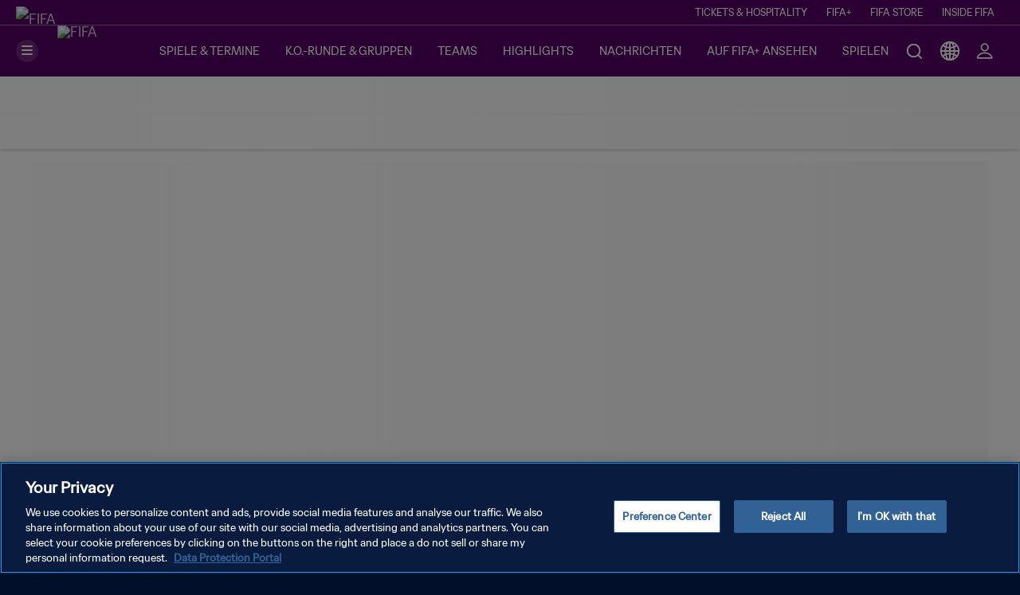

--- FILE ---
content_type: text/css; charset=UTF-8
request_url: https://www.fifa.com/static/css/8254.f98f0b74.chunk.css
body_size: 437
content:
@keyframes ad-skeleton-section_loader__ebfDk{0%{background-position:-100% 0}to{background-position:100% 0}}.ad-skeleton-section_section__WwE2G{--bs-aspect-ratio:42.85714%;animation:ad-skeleton-section_loader__ebfDk 1s infinite reverse;animation-delay:.2s;background:#102139 linear-gradient(90deg,#a5acbb00,#a5acbb33 50%,#a5acbb00);background-size:200%}@keyframes match-details-header-skeleton-section_loader__VPLWq{0%{background-position:-100% 0}to{background-position:100% 0}}.match-details-header-skeleton-section_box1__VMzwr{animation:match-details-header-skeleton-section_loader__VPLWq 1s infinite reverse;animation-delay:.1s;background:linear-gradient(90deg,#e6e6e64d,#fff 50%,#e6e6e64d);background-size:200%;height:3rem}@media(max-width:767px){.match-details-header-skeleton-section_box1__VMzwr{height:7rem}}@keyframes mach-details-skeleton-section_loader__1gMwS{0%{background-position:-100% 0}to{background-position:100% 0}}.mach-details-skeleton-section_box1__ekMFU{height:37rem}.mach-details-skeleton-section_box1__ekMFU,.mach-details-skeleton-section_box2__Htwv1{animation:mach-details-skeleton-section_loader__1gMwS 1s infinite reverse;animation-delay:.1s;background:linear-gradient(90deg,#e6e6e64d,#fff 50%,#e6e6e64d);background-size:200%;border-radius:.5rem}.mach-details-skeleton-section_box2__Htwv1{height:35rem}.mach-details-skeleton-section_box3__sevyf{height:36rem}.mach-details-skeleton-section_box3__sevyf,.mach-details-skeleton-section_box4__GEUCL{animation:mach-details-skeleton-section_loader__1gMwS 1s infinite reverse;animation-delay:.1s;background:linear-gradient(90deg,#e6e6e64d,#fff 50%,#e6e6e64d);background-size:200%}.mach-details-skeleton-section_box4__GEUCL{height:2rem;margin-left:-1rem;margin-right:-1rem}.mach-details-skeleton-section_tabsHeader__8FBIt{animation:mach-details-skeleton-section_loader__1gMwS 1s infinite reverse;animation-delay:.1s;background:linear-gradient(90deg,#e6e6e64d,#fff 50%,#e6e6e64d);background-size:200%;box-shadow:0 2px 4px #00000026;height:43px}@media(min-width:1440px){.mach-details-skeleton-section_tabsHeader__8FBIt{height:47px}}@keyframes close-and-pip-controls_loader__uLIU0{0%{background-position:-100% 0}to{background-position:100% 0}}.close-and-pip-controls_closeButton__FLY6G{background-color:#0000;border:none;cursor:pointer;position:absolute;right:1rem;top:1rem}@media(min-width:768px){.close-and-pip-controls_closeButton__FLY6G{right:2rem;top:2rem}}html[dir=rtl] .close-and-pip-controls_closeButton__FLY6G{left:1rem;right:unset}@media(min-width:768px){html[dir=rtl] .close-and-pip-controls_closeButton__FLY6G{left:2rem}}.close-and-pip-controls_closeButton__FLY6G svg path{fill:#fff}.close-and-pip-controls_dockButton__SdwMs{background-color:#0000;border:none;color:#fff;cursor:pointer;position:absolute;right:3rem;top:1rem}@media(min-width:768px){.close-and-pip-controls_dockButton__SdwMs{right:5rem;top:2rem}}@keyframes carousel-header_loader__i367q{0%{background-position:-100% 0}to{background-position:100% 0}}.carousel-header_title__ZTHsV{color:var(--textDefault,var(--textColor,#020f2a))}html[dir=ltr] .carousel-header_title__ZTHsV{padding-left:calc(var(--bs-gutter-x)*.5)}html[dir=rtl] .carousel-header_title__ZTHsV{padding-right:calc(var(--bs-gutter-x)*.5)}.carousel-header_seeAll__mlvfp{color:var(--actionDefault,var(--textColor,#020f2a));opacity:.75}.carousel-header_seeAll__mlvfp.carousel-header_isExtended__g4Ma2{color:var(--actionDefault,var(--primaryColor,#0369c7))}.carousel-header_seeAll__mlvfp:hover{color:var(--actionDefault,var(--textColor,#020f2a));opacity:1}@keyframes carousel_loader__mkkTm{0%{background-position:-100% 0}to{background-position:100% 0}}.carousel_carousel__2ndG3{--containerSpacing:1rem;display:flex;flex-direction:column;position:relative;width:100%}@media(min-width:768px){.carousel_carousel__2ndG3{--containerSpacing:2.5rem}}@media(min-width:1440px){.carousel_carousel__2ndG3{--containerSpacing:5rem}}.carousel_carousel__2ndG3 .carousel_carouselInner__CyWb-{display:flex;overflow:hidden;padding-left:var(--containerSpacing);padding-right:var(--containerSpacing);position:relative;width:100%}@media(max-width:1024px){.carousel_carousel__2ndG3 .carousel_carouselInner__CyWb-{overflow-x:auto;overflow-y:hidden;white-space:pre}.carousel_carousel__2ndG3 .carousel_carouselInner__CyWb-::-webkit-scrollbar{display:none}}.carousel_carousel__2ndG3 .carousel_carouselInner__CyWb- .carousel_carouselContentWrapper__lRVgL{height:100%;width:100%}.carousel_carousel__2ndG3 .carousel_carouselInner__CyWb- .carousel_carouselContentWrapper__lRVgL .carousel_carouselContent__vqwNr{-ms-overflow-style:none;display:flex;scrollbar-width:none;-webkit-user-select:none;user-select:none}.carousel_carousel__2ndG3 .carousel_carouselControlNext__Uni0U,.carousel_carousel__2ndG3 .carousel_carouselControlPrev__n0jhV{align-items:center;background:var(--actionDefault,#0088e7);border:2px;border-radius:50%;color:#0000;cursor:pointer;display:flex;height:2.5rem;justify-content:center;opacity:.5;outline:none;position:absolute;top:50%;transform:translateY(-50%);transition:opacity .25s ease-in-out;width:2.5rem;z-index:10}html[dir=rtl] .carousel_carousel__2ndG3 .carousel_carouselControlNext__Uni0U,html[dir=rtl] .carousel_carousel__2ndG3 .carousel_carouselControlPrev__n0jhV{transform:rotate(180deg) translateY(100%)}@media(max-width:1023px){.carousel_carousel__2ndG3 .carousel_carouselControlNext__Uni0U,.carousel_carousel__2ndG3 .carousel_carouselControlPrev__n0jhV{display:none}}.carousel_carousel__2ndG3 .carousel_carouselControlNext__Uni0U svg,.carousel_carousel__2ndG3 .carousel_carouselControlPrev__n0jhV svg{height:32px}.carousel_carousel__2ndG3 .carousel_carouselControlNext__Uni0U svg path,.carousel_carousel__2ndG3 .carousel_carouselControlPrev__n0jhV svg path{stroke:var(--actionText,var(--primaryColor,#fff));stroke-width:1px}.carousel_carousel__2ndG3 .carousel_carouselControlNext__Uni0U[class*=slick-disabled],.carousel_carousel__2ndG3 .carousel_carouselControlPrev__n0jhV[class*=slick-disabled]{display:none}.carousel_carousel__2ndG3 .carousel_carouselControlNext__Uni0U:focus-visible,.carousel_carousel__2ndG3 .carousel_carouselControlPrev__n0jhV:focus-visible,.carousel_carousel__2ndG3:hover .carousel_carouselControlNext__Uni0U,.carousel_carousel__2ndG3:hover .carousel_carouselControlPrev__n0jhV{opacity:1}.carousel_carousel__2ndG3.carousel_carouselLight__GgL3o>.carousel_carouselControlNext__Uni0U svg path,.carousel_carousel__2ndG3.carousel_carouselLight__GgL3o>.carousel_carouselControlPrev__n0jhV svg path{stroke:#020f2a}.carousel_carousel__2ndG3.carousel_carouselLight__GgL3o .carousel_carouselContent__vqwNr>div:first-of-type{margin-inline-start:0!important}html[dir=ltr] .carousel_carousel__2ndG3 .carousel_carouselControlPrev__n0jhV{left:1.5rem}html[dir=rtl] .carousel_carousel__2ndG3 .carousel_carouselControlPrev__n0jhV{right:1.5rem}html[dir=ltr] .carousel_carousel__2ndG3 .carousel_carouselControlPrevGrid__LETsR{left:.5rem}html[dir=rtl] .carousel_carousel__2ndG3 .carousel_carouselControlPrevGrid__LETsR{right:.5rem}html[dir=ltr] .carousel_carousel__2ndG3 .carousel_carouselControlNext__Uni0U{right:1.5rem}html[dir=rtl] .carousel_carousel__2ndG3 .carousel_carouselControlNext__Uni0U{left:1.5rem}.carousel_carousel__2ndG3 .carousel_label__CNVCj{clip:rect(0,0,0,0);border:0;height:1px;margin:-1px;overflow:hidden;padding:0;position:absolute;width:1px}.carousel_showNext__jtt8L,.carousel_showPrevious__Hcyp2{box-shadow:none}.carousel_carouselGridSpacings__CTzof{--containerSpacing:1rem}@media(min-width:1024px){.carousel_carouselGridSpacings__CTzof{--containerSpacing:1.5rem}}.carousel_carouselGridSpacings__CTzof .carousel_carouselInner__CyWb-{padding-inline-end:var(--containerSpacing);padding-inline-start:var(--containerSpacing)}@media(min-width:1024px){.carousel_carouselGridSpacings__CTzof .carousel_carouselInner__CyWb-{padding-inline-start:0}}@keyframes carousel-2_0_loader__XoNNu{0%{background-position:-100% 0}to{background-position:100% 0}}.carousel-2_0_carousel__vCdZX{display:flex;flex-direction:column;position:relative;width:100%}.carousel-2_0_carousel__vCdZX .carousel-2_0_title__FQlmT{color:var(--textDefault)}.carousel-2_0_carousel__vCdZX .carousel-2_0_carouselInner__5kvWC{display:flex;overflow:hidden;position:relative;width:100%}@media(max-width:1023px){.carousel-2_0_carousel__vCdZX .carousel-2_0_carouselInner__5kvWC{overflow-x:visible;overflow-y:auto;width:calc(100vw - 1rem)}.carousel-2_0_carousel__vCdZX .carousel-2_0_carouselInner__5kvWC::-webkit-scrollbar{display:none}}.carousel-2_0_carousel__vCdZX .carousel-2_0_carouselInner__5kvWC .carousel-2_0_carouselContentWrapper__McVjl{height:100%;width:100%}.carousel-2_0_carousel__vCdZX .carousel-2_0_carouselInner__5kvWC .carousel-2_0_carouselContentWrapper__McVjl .carousel-2_0_carouselContent__IvDyc{-ms-overflow-style:none;column-gap:.5rem;display:flex;margin-inline-end:-.5rem;scrollbar-width:none;-webkit-user-select:none;user-select:none}@media(min-width:1024px){.carousel-2_0_carousel__vCdZX .carousel-2_0_carouselInner__5kvWC .carousel-2_0_carouselContentWrapper__McVjl .carousel-2_0_carouselContent__IvDyc{column-gap:1rem;margin-inline-end:-1rem}}@media(min-width:1440px){.carousel-2_0_carousel__vCdZX .carousel-2_0_carouselInner__5kvWC .carousel-2_0_carouselContentWrapper__McVjl .carousel-2_0_carouselContent__IvDyc{column-gap:1.5rem;margin-inline-end:-1.5rem}}.carousel-2_0_carousel__vCdZX .carousel-2_0_carouselControlWrapper__v9P46{display:none}@media(min-width:1024px){.carousel-2_0_carousel__vCdZX .carousel-2_0_carouselControlWrapper__v9P46{align-self:flex-end;display:flex;gap:.5rem;margin-top:1.5rem}}.carousel-2_0_carousel__vCdZX .carousel-2_0_carouselControlNext__lRFF4,.carousel-2_0_carousel__vCdZX .carousel-2_0_carouselControlPrev__Wkh1N{background:var(--bgPrimaryAlt);border:2px;border-radius:50%;cursor:pointer;display:flex;height:2.5rem;justify-content:center;transition:background .25s ease-in-out;width:2.5rem}html[dir=rtl] .carousel-2_0_carousel__vCdZX .carousel-2_0_carouselControlNext__lRFF4,html[dir=rtl] .carousel-2_0_carousel__vCdZX .carousel-2_0_carouselControlPrev__Wkh1N{transform:rotate(180deg)}.carousel-2_0_carousel__vCdZX .carousel-2_0_carouselControlNext__lRFF4 svg,.carousel-2_0_carousel__vCdZX .carousel-2_0_carouselControlPrev__Wkh1N svg{align-self:center;height:pxtoRem(14);width:.625rem}.carousel-2_0_carousel__vCdZX .carousel-2_0_carouselControlNext__lRFF4 svg path,.carousel-2_0_carousel__vCdZX .carousel-2_0_carouselControlPrev__Wkh1N svg path{stroke:var(--iconAlternative)}.carousel-2_0_carousel__vCdZX .carousel-2_0_carouselControlNext__lRFF4[class*=slick-disabled],.carousel-2_0_carousel__vCdZX .carousel-2_0_carouselControlPrev__Wkh1N[class*=slick-disabled]{display:none}.carousel-2_0_carousel__vCdZX .carousel-2_0_carouselControlNext__lRFF4:disabled,.carousel-2_0_carousel__vCdZX .carousel-2_0_carouselControlPrev__Wkh1N:disabled{cursor:auto;opacity:.5}.carousel-2_0_carousel__vCdZX .carousel-2_0_carouselControlNext__lRFF4:disabled svg path,.carousel-2_0_carousel__vCdZX .carousel-2_0_carouselControlPrev__Wkh1N:disabled svg path{stroke:var(--iconDisabled)}.carousel-2_0_carousel__vCdZX .carousel-2_0_carouselControlNext__lRFF4:disabled:hover,.carousel-2_0_carousel__vCdZX .carousel-2_0_carouselControlPrev__Wkh1N:disabled:hover{background:var(--bgPrimaryAlt)}.carousel-2_0_carousel__vCdZX .carousel-2_0_carouselControlNext__lRFF4:focus-visible,.carousel-2_0_carousel__vCdZX .carousel-2_0_carouselControlPrev__Wkh1N:focus-visible{opacity:1}.carousel-2_0_carousel__vCdZX .carousel-2_0_carouselControlNext__lRFF4:hover,.carousel-2_0_carousel__vCdZX .carousel-2_0_carouselControlPrev__Wkh1N:hover{background:var(--actionSecPressed)}.carousel-2_0_showNext__kFT\+K,.carousel-2_0_showPrevious__Xhszy{box-shadow:none}@keyframes match-details-video-header_loader__M\+yVs{0%{background-position:-100% 0}to{background-position:100% 0}}.match-details-video-header_VideoHeaderSectionContainer__USADG{align-items:center;background:var(--bgPrimaryAlt,#fff);display:flex;flex-direction:column;min-height:7vh;width:100%}.match-details-video-header_VideoHeaderSectionButtonsContainer__Knkdt{align-items:center;display:flex;flex-direction:row;justify-content:center;width:100%}.match-details-video-header_HighlightsBtn__DXL4k{background:linear-gradient(90deg,#00b8ff,#0a84ff);border-radius:50px;cursor:pointer;margin:0;padding:.5rem 1rem;text-align:center;transition:all .4s ease-in-out;width:-moz-fit-content;width:fit-content}.match-details-video-header_HighlightsBtn__DXL4k,.match-details-video-header_WatchNowBtn__aoZDH{align-items:center;display:flex}html[dir=ltr] .match-details-video-header_HighlightsBtn__DXL4k svg,html[dir=ltr] .match-details-video-header_WatchNowBtn__aoZDH svg{margin-right:.5rem}html[dir=rtl] .match-details-video-header_HighlightsBtn__DXL4k svg,html[dir=rtl] .match-details-video-header_WatchNowBtn__aoZDH svg{margin-left:.5rem}.match-details-video-header_HighlightsBtn__DXL4k:hover{transform:scale(1.1)}.match-details-video-header_WatchNowBtn__aoZDH{background:radial-gradient(100% 390.92% at 0 14.25%,#b6002c 0,#fa4119 100%);border-radius:50px;cursor:pointer;margin:0;padding:.5rem 1rem;text-align:center;transition:all .4s ease-in-out;width:auto}.match-details-video-header_WatchNowBtn__aoZDH:hover{transform:scale(1.1)}.match-details-video-header_VideoContainer__bv2OS{display:flex}.match-details-video-header_IndividualVideoContainer__fzWAI{flex:0 0 auto;width:50%}.match-details-video-header_IndividualVideoContainer__fzWAI .match-details-video-header_imageContainer__NYVg6{border-radius:.3125rem;overflow:hidden;position:relative}.match-details-video-header_IndividualVideoContainer__fzWAI .match-details-video-header_imageContainer__NYVg6 .match-details-video-header_playIcon__Nev25{left:50%;position:absolute;top:50%;transform:translate(-50%,-50%)}.match-details-video-header_IndividualVideoContainer__fzWAI .match-details-video-header_imageContainer__NYVg6 .match-details-video-header_playIcon__Nev25 svg{height:24px;width:24px}@media(min-width:1440px){.match-details-video-header_IndividualVideoContainer__fzWAI .match-details-video-header_imageContainer__NYVg6 .match-details-video-header_playIcon__Nev25 svg{height:36px;width:36px}}.match-details-video-header_IndividualVideoContainer__fzWAI [class^="ratio background-image"]{transition:transform .3s ease-in-out}.match-details-video-header_IndividualVideoContainer__fzWAI:active [class^="ratio background-image"],.match-details-video-header_IndividualVideoContainer__fzWAI:focus [class^="ratio background-image"],.match-details-video-header_IndividualVideoContainer__fzWAI:hover [class^="ratio background-image"]{transform:scale(1.1)}@media(min-width:768px){.match-details-video-header_IndividualVideoContainer__fzWAI{width:25%}}@media(min-width:1440px){.match-details-video-header_IndividualVideoContainer__fzWAI{width:16.6666666667%}}.match-details-video-header_IndividualVideoContainer__fzWAI .match-details-video-header_thumbnailTextContainer__Mg5-Q{color:var(--textColor,#fff);white-space:normal}.match-details-video-header_HighlightsContainer__zBaCg,.match-details-video-header_WatchNowContainer__Sds2r{align-items:center;display:flex;flex-direction:column;height:auto;justify-content:center;width:100%}.match-details-video-header_MaximizeVideoContainer__WGB2L{margin:2rem 0;width:70%}.match-details-video-header_button__FOMW-{align-items:center;background-color:#0000;border:none;cursor:pointer;display:flex}.match-details-video-header_button__FOMW- svg path{fill:#505b73}.match-details-video-header_WithHighlights__85Qxb{margin-inline-end:.25rem;padding-inline-end:.5rem}.match-details-video-header_WithWatchNow__9N5WM{margin-inline-start:.25rem;padding-inline-start:.5rem}@keyframes match-details-template_loader__iUDwp{0%{background-position:-100% 0}to{background-position:100% 0}}

--- FILE ---
content_type: text/css; charset=UTF-8
request_url: https://www.fifa.com/static/css/6449.10971c8b.chunk.css
body_size: 3190
content:
@keyframes match-details-header-events-component_loader__aXKHj{0%{background-position:-100% 0}to{background-position:100% 0}}.match-details-header-events-component_event__2e7eh{min-height:1rem}.match-details-header-events-component_value__6AB79{align-items:center;display:flex;flex-wrap:wrap;gap:4px}.match-details-header-events-component_timeBox__iofSw{align-items:center;color:var(--textHigh,#03122b);display:flex;font-size:.75rem;gap:4px;justify-content:center}@media(max-width:767px){.match-details-header-events-component_timeBox__iofSw{flex-direction:row-reverse}}.match-details-header-events-component_iconHome__qy6iG{margin-inline-start:1rem;text-align:center;width:16px}@media(max-width:767px){.match-details-header-events-component_iconHome__qy6iG{margin-inline-end:1rem;margin-inline-start:0}}.match-details-header-events-component_iconAway__f45Q1{margin-inline-end:1rem;text-align:center;width:16px}@media(max-width:767px){.match-details-header-events-component_iconAway__f45Q1{margin-inline-end:0;margin-inline-start:1rem}}.match-details-header-events-component_ownGoal__sj9JE{color:var(--textDefault,#03122b);font-size:.75rem}.match-details-header-events-component_goalIcon__9bMk6 path{stroke:var(--textDefault,#03122b);fill:var(--textDefault,#03122b)}.match-details-header-events-component_timeBoxRed__C6a4I{background-color:#f12c4b;border-radius:.125rem;font-size:.75rem;height:1.5rem;width:2rem}.match-details-header-events-component_fullTimeBox__vc3h8{background-color:#0369c7}.match-details-header-events-component_HalfTimeBox__5YRL\+,.match-details-header-events-component_fullTimeBox__vc3h8{border-radius:.125rem;font-family:FIFASans Regular,Poppins Regular,Noto Sans Regular,"'Helvetica Neue', Arial, sans-serif";font-size:.75rem;height:1.5rem;width:auto}.match-details-header-events-component_HalfTimeBox__5YRL\+{background-color:#f12c4b}.match-details-header-events-component_lineRight__mgs9B{border-right:1px solid;border-color:#f12c4b;height:100%;min-height:1.5rem}.match-details-header-events-component_lineLeft__VO4VT{border-left:1px solid;border-color:#f12c4b;height:100%;min-height:1.5rem}.match-details-header-events-component_lineRightSmall__ZwWyY{border-right:1px solid;border-color:#f12c4b;height:1rem}.match-details-header-events-component_lineLeftSmall__DjJwO{border-left:1px solid;border-color:#f12c4b;height:1rem}.match-details-header-events-component_lineRightSmallest__0Frxj{border-right:1px solid;border-color:#f12c4b;height:.25rem}.match-details-header-events-component_lineLeftSmallest__lgNoP{border-left:1px solid;border-color:#f12c4b;height:.25rem}.match-details-header-events-component_subBox__1JFQF{height:1.5rem}.match-details-header-events-component_subBoxSmall__CeTw0{height:1rem}.match-details-header-events-component_subBoxSpacing__MItw3{height:.25rem;width:.25rem}.match-details-header-events-component_playerNameLeft__-xx1P{color:var(--textDefault,#03122b);font-size:.75rem;text-align:right}.match-details-header-events-component_playerNameLeft__-xx1P span{line-height:1.5}.match-details-header-events-component_playerNameRight__gEuG3{color:var(--textDefault,#03122b);font-size:.75rem;text-align:left}.match-details-header-events-component_playerNameRight__gEuG3 span{line-height:1.5}.match-details-header-events-component_line__Ei2Gj{background-color:#a5acbb;height:1px;width:-webkit-fill-available;width:fill}.match-details-header-events-component_topic__3GLrg{color:var(--textHigh,#03122b);font-family:FIFASans Regular,Poppins\ 500,Noto Sans Regular,"'Helvetica Neue', Arial, sans-serif";font-size:.625rem;line-height:1rem}.match-details-header-events-component_info__n-9L\+{color:#020f2a;font-family:FIFASans Medium,Poppins\ 600,Noto Sans Semibold,"'Helvetica Neue', Arial, sans-serif";font-size:.75rem;line-height:1rem}.match-details-header-events-component_scoreNumberBox__SWE8g{color:#020f2a;font-family:FIFASans Medium,Poppins\ 600,Noto Sans Semibold,"'Helvetica Neue', Arial, sans-serif";font-size:1rem;height:2rem}.match-details-header-events-component_divider__fW1D8{background-color:#020f2a;border-radius:50%;height:.25rem;width:.25rem}.match-details-header-events-component_preMatchText__llVxH{color:#848a96;font-family:FIFASans Medium,Poppins\ 600,Noto Sans Semibold,"'Helvetica Neue', Arial, sans-serif";font-size:.75rem;text-align:center}.match-details-header-events-component_otherFact__GkBKP{color:#848a96;font-family:FIFASans Regular,Poppins Regular,Noto Sans Regular,"'Helvetica Neue', Arial, sans-serif";font-size:.75rem;padding:.5rem;text-align:center}.match-details-header-events-component_ShowMoreButton__7oOg7{font-size:.75rem!important}.match-details-header-events-component_PenaltyScore__DXX2a{color:var(--textHigh,#03122b);font-size:.875rem!important}@media(max-width:1439px){.match-details-header-events-component_PenaltyScore__DXX2a{font-size:.625rem!important}}.match-details-header-events-component_eventContainer__1xIPp{display:grid}.match-details-header-events-component_onlyEvent__plBTF{grid-template-columns:38% 32% 39%}@media(max-width:1439px){.match-details-header-events-component_onlyEvent__plBTF{grid-template-columns:38% 33% 39%}}@media(max-width:767px){.match-details-header-events-component_onlyEvent__plBTF{grid-template-columns:50% 5% 40%}}.match-details-header-events-component_eventFromSingleTeam__xFZUJ{grid-template-columns:39% 31% 39%}@media(max-width:1439px){.match-details-header-events-component_eventFromSingleTeam__xFZUJ{grid-template-columns:38% 33% 38%}}@media(max-width:767px){.match-details-header-events-component_eventFromSingleTeam__xFZUJ{grid-template-columns:50% 5% 40%}}.match-details-header-events-component_eventFromBothTeam__WUvSK{grid-template-columns:38% 32% 38%}@media(max-width:1439px){.match-details-header-events-component_eventFromBothTeam__WUvSK{grid-template-columns:30% 41% 30%}}@media(max-width:767px){.match-details-header-events-component_eventFromBothTeam__WUvSK{grid-template-columns:50% 5% 40%}}.match-details-header-events-component_events__IdtW7{flex:1 1}.match-details-header-events-component_home__RXrv5{align-items:flex-end}@media(max-width:767px){.match-details-header-events-component_home__RXrv5{align-items:flex-start}}.match-details-header-events-component_away__m6LxO{align-items:flex-start}@media(max-width:767px){.match-details-header-events-component_away__m6LxO{align-items:flex-end}}@keyframes card-item_loader__NYZ-a{0%{background-position:-100% 0}to{background-position:100% 0}}.card-item_card__t8XsG{height:12px}html[dir=rtl] .card-item_card__t8XsG{transform:scaleX(-1)}@keyframes live-match-indicator_loader__\+sPFD{0%{background-position:-100% 0}to{background-position:100% 0}}.live-match-indicator_LiveMatchIndicator__dcr23{color:var(--errorPrimary,#f12c4b);display:inline-block;font-size:.75rem}@media(min-width:1440px){.live-match-indicator_LiveMatchIndicator__dcr23{font-size:.875rem}}.live-match-indicator_LiveMatchIndicator__dcr23>p{font-size:.75rem}.live-match-indicator_FilledWithColour__TjTr8{background-color:var(--errorPrimary,#f12c4b);border:1px solid #0000;border-radius:5px;color:var(--textAlternative,#fff);padding:1px 8px}.live-match-indicator_LessPadding__wUbNS{font-size:.625rem;height:2rem;padding:2px 10px!important}@keyframes match-centre-logo-component_loader__IBAIz{0%{background-position:-100% 0}to{background-position:100% 0}}.match-centre-logo-component_TeamLogoWrapper__P3lPN{position:relative;width:auto}.match-centre-logo-component_TeamLogoWrapper__P3lPN img{aspect-ratio:auto;min-width:100%!important}.match-centre-logo-component_TeamLogoWrapper__P3lPN path{fill:var(--textDefault,#03122b)}.match-centre-logo-component_TeamLogoBox__HJg1j{height:2rem;width:2rem}.match-centre-logo-component_TeamLogoBox__HJg1j path{stroke:var(--textDefault,#03122b)}.match-centre-logo-component_TeamLogoPitch__AJQOW{height:2.5rem;width:2.5rem}.match-centre-logo-component_TeamLogoBoxBig__Vzm0d{height:5rem;overflow:visible;position:relative;width:5rem}.match-centre-logo-component_TeamLogoBoxBig__Vzm0d img{height:120%!important;position:absolute}.match-centre-logo-component_TeamLogoBoxBig__Vzm0d svg{height:100%;width:auto}.match-centre-logo-component_CompetitionName__opH8U{font-size:1rem}.match-centre-logo-component_PlayerProfileCircle__ipQ8J{background-color:var(--bgPrimary,#a5acbb);border-radius:50%;height:3.5rem;overflow:hidden;position:relative;width:3.5rem}.match-centre-logo-component_PlayerProfileCircle__ipQ8J.match-centre-logo-component_logoInCardBox__o1hGx{background-color:var(--textHigh,#03122b)}.match-centre-logo-component_PlayerProfileCircle__ipQ8J.match-centre-logo-component_logoInCardBox__o1hGx path{fill:var(--bgPrimary,#a5acbb);stroke:var(--bgPrimary,#a5acbb)}.match-centre-logo-component_PlayerProfileCircle__ipQ8J img{height:auto;margin-top:25px;min-height:32px;transform:scale(1.2);width:100%}@media(min-width:1024px){.match-centre-logo-component_PlayerProfileCircle__ipQ8J{background-color:none}}.match-centre-logo-component_PlayerProfileCircle__ipQ8J svg{height:3.5rem;position:absolute;top:3px;width:3.5rem}.match-centre-logo-component_PlayerProfileCircle__ipQ8J svg path{fill:var(--textMedium,#03122b);stroke:var(--textMedium,#03122b)}@media(max-width:1439px){.match-centre-logo-component_PlayerProfileCircle__ipQ8J,.match-centre-logo-component_PlayerProfileCircle__ipQ8J svg{height:2rem;width:2rem}}.match-centre-logo-component_PlayerProfileCircleSmall__yy1OG{height:1.5rem;width:1.5rem}.match-centre-logo-component_PlayerProfileCircleSmall__yy1OG svg{height:1.5rem;position:absolute;top:3px;width:1.5rem}@media(min-width:1440px){.match-centre-logo-component_PlayerProfileCircleSmall__yy1OG,.match-centre-logo-component_PlayerProfileCircleSmall__yy1OG svg{height:2rem;width:2rem}}.match-centre-logo-component_homeAwayTeam__vEJj3 svg{height:auto;width:2rem}.match-centre-logo-component_homeAwayTeam__vEJj3 path{fill:var(--bgPrimaryAlt,#fff);stroke:var(--textDefault,#03122b)}.match-centre-logo-component_border__Ynhdq img{border:1px solid var(--borderLow,#a5acbb80)}.match-centre-logo-component_CompetitionLogoWrapper__m7iL4 img{object-fit:contain}.match-centre-logo-component_competitionDefaultLogo__68GWe svg{height:4rem;width:auto}.match-centre-logo-component_competitionDefaultLogo__68GWe svg path{fill:var(--textDefault,#03122b)}.match-centre-logo-component_fallbackFlag__BATkh{background:var(--bgPrimary);border:.5px solid var(--borderLow);height:.9375rem;width:1.25rem}@keyframes aggregate-component_loader__2-6il{0%{background-position:-100% 0}to{background-position:100% 0}}.aggregate-component_AggregateTextColor__7O6hq{color:var(--textHigh,#03122b)}@keyframes penalties-winning-team-caption_loader__gUgLh{0%{background-position:-100% 0}to{background-position:100% 0}}.penalties-winning-team-caption_PenaltiesTextColor__xkDP5{color:var(--textPrimary,#0a84ff)}.match-countdown-small-component_MatchCentreHeaderPlaceholder__SBKZU{height:3.5rem;position:fixed}.match-countdown-small-component_MatchCentreNav__O2T-f{background:var(--bgSecondaryAlt,#0369c7);height:120px;position:fixed;width:100%;z-index:1020}@media(min-width:768px){.match-countdown-small-component_MatchCentreNav__O2T-f{height:130px}}@media(min-width:1024px){.match-countdown-small-component_MatchCentreNav__O2T-f{height:130px}}@media(min-width:1440px){.match-countdown-small-component_MatchCentreNav__O2T-f{height:102px}}@media(min-width:1920px){.match-countdown-small-component_MatchCentreNav__O2T-f{height:108px}}.match-countdown-small-component_MatchCentreNav__O2T-f button{background:none;border:none;color:var(--textAlternative,#fff);cursor:pointer;outline:inherit;padding:0;white-space:nowrap}@media(min-width:0){.match-countdown-small-component_MatchCentreNav__O2T-f>section{flex-direction:column}}.match-countdown-small-component_MatchCentreNav__O2T-f .match-countdown-small-component_PageTitleRow__JN63w{align-items:flex-start;display:flex;flex-direction:column}@media(min-width:1440px){.match-countdown-small-component_MatchCentreNav__O2T-f .match-countdown-small-component_PageTitleRow__JN63w{align-items:flex-end;flex-direction:row;gap:3.5rem}}.match-countdown-small-component_MatchCentreNav__O2T-f .match-countdown-small-component_PageTitle__icQkY{color:var(--textAlternative,#fff);font-size:1.5rem;margin-bottom:.5rem}@media(min-width:1440px){.match-countdown-small-component_MatchCentreNav__O2T-f .match-countdown-small-component_PageTitle__icQkY{font-size:1.875rem;margin-bottom:0}}.match-countdown-small-component_MatchCentreNav__O2T-f ul{display:flex;overflow:visible}.match-countdown-small-component_MatchCentreNav__O2T-f ul li{font-size:.875rem;margin-bottom:.25rem;margin-top:.25rem}.match-countdown-small-component_MatchCentreNav__O2T-f ul li.match-countdown-small-component_Active__B5T\+H{border-bottom:3px solid var(--textAlternative,#fff);margin-bottom:calc(.25rem - 3px)}.match-countdown-small-component_MatchCentreNav__O2T-f ul li.match-countdown-small-component_Active__B5T\+H button{color:var(--textAlternative,#fff)}.match-countdown-small-component_MatchCentreNav__O2T-f ul li:first-of-type>button{padding-inline-start:0!important}.match-countdown-small-component_page__kE10s{background:var(--bgPrimary,#a5acbb)}.match-countdown-small-component_container__yn2MD{padding-top:120px}@media(min-width:1024px){.match-countdown-small-component_container__yn2MD{padding-top:130px}}@media(min-width:768px){.match-countdown-small-component_container__yn2MD{padding-top:130px}}@media(min-width:1440px){.match-countdown-small-component_container__yn2MD{padding-top:102px}}@media(min-width:1920px){.match-countdown-small-component_container__yn2MD{padding-top:108px}}.match-countdown-small-component_MatchCol1__NZ8li{flex:0 0 auto;width:9.09091%}.match-countdown-small-component_MatchCol2__kQ-V2{flex:0 0 auto;width:18.18182%}.match-countdown-small-component_MatchCol3__SPW-s{flex:0 0 auto;width:27.27273%}.match-countdown-small-component_MatchCol5__mA-bf{flex:0 0 auto;width:45.45455%}@keyframes match-countdown-small-component_loader__h7dBD{0%{background-position:-100% 0}to{background-position:100% 0}}.match-countdown-small-component_countDownContainer__f5PZ8{align-items:center;display:flex;flex-direction:column;justify-content:center;margin-bottom:25px;max-height:auto;max-width:auto}.match-countdown-small-component_countDownContainer__f5PZ8 .match-countdown-small-component_kickOffLabel__iG6FG{color:var(--textHigh,#03122b);margin-bottom:15px}.match-countdown-small-component_countDownSmall__6uANR{align-items:center;background-color:var(--bgPrimary,#a5acbb);border-radius:.3125rem;display:flex;justify-content:center;padding-left:.5rem;padding-right:.5rem}.match-countdown-small-component_countDownBlock__keVV\+{color:var(--textHigh,#03122b)}@media(min-width:375px){.match-countdown-small-component_countDownBlock__keVV\+{height:2.5rem;width:2.5rem}}@media(max-width:374px){.match-countdown-small-component_countDownBlock__keVV\+{height:2.5rem;width:2.5rem}}@media(min-width:768px){.match-countdown-small-component_countDownBlock__keVV\+{height:2.5rem;width:3.5rem}}@media(min-width:375px){.match-countdown-small-component_countDownBlock__keVV\+ div{font-size:.625rem}}@media(max-width:374px){.match-countdown-small-component_countDownBlock__keVV\+ div{font-size:.875rem}}@media(min-width:768px){.match-countdown-small-component_countDownBlock__keVV\+ div{font-size:.875rem}}.match-countdown-small-component_divider__9GE7R{background-color:var(--textMedium,#03122b);border-radius:50%}@media(min-width:375px){.match-countdown-small-component_divider__9GE7R{height:.25rem;width:.25rem}}@media(max-width:374px){.match-countdown-small-component_divider__9GE7R{height:.25rem;width:.25rem}}@media(min-width:768px){.match-countdown-small-component_divider__9GE7R{height:.5rem;width:.5rem}}.match-score_MatchesDetailsHeader__uNvTF{background:linear-gradient(180deg,#fff,#e4e8f0);border-bottom:1px solid #a5acbb80;border-top:1px solid #a5acbb80;max-height:6rem;position:relative;width:100%!important;z-index:50}@media(max-width:767px){.match-score_MatchesDetailsHeader__uNvTF{height:12rem;max-height:unset}}@media(min-width:768px){.match-score_MatchesDetailsHeader__uNvTF .match-score_CompetitionLogo__n5toU img{height:auto;width:100%}}@media(min-width:1440px){.match-score_MatchesDetailsHeader__uNvTF .match-score_CompetitionLogo__n5toU img{height:5rem}}.match-score_MatchesDetailsHeader__uNvTF [class*=match-details-mb-0]{margin-bottom:0!important}@media(min-width:768px){.match-score_MatchesDetailsHeader__uNvTF img{height:4rem;width:auto}}.match-score_MatchesDetailsHeader__uNvTF .match-score_SmallScreenTopRow__6C7Sx{width:100%}@media(max-width:767px){.match-score_MatchesDetailsHeader__uNvTF .match-score_SmallScreenTopRow__6C7Sx img{height:3.5rem;width:auto}}.match-score_MatchesDetailsHeader__uNvTF .match-score_MatchDate__W2erR{font-size:.75rem;opacity:.75;white-space:nowrap}@media(max-width:1439px){.match-score_MatchesDetailsHeader__uNvTF .match-score_MatchDate__W2erR{white-space:normal}}.match-score_HeaderMatchPostponed__a6qyK{max-height:unset}.match-score_HeaderMatchPostponed__a6qyK>div{height:11rem}@media(min-width:768px){.match-score_HeaderMatchPostponed__a6qyK>div{height:7rem}}.match-score_MatchesDetailsHeader__uNvTF.match-score_HeaderWithPenalties__UoRJT{position:relative}@media(min-width:1440px){.match-score_HeaderWithPenalties__UoRJT{max-height:-moz-fit-content!important;max-height:fit-content!important;position:relative}}@media(max-width:767px){.match-score_HeaderWithPenalties__UoRJT{height:11.5rem!important}}.match-score_HeaderWithPenalties__UoRJT>div{text-align:center}.match-score_HeaderWithPenalties__UoRJT .match-score_PenaltiesRow__1x0jO{height:auto!important}.match-score_HeaderWithPenalties__UoRJT .match-score_PenaltiesRow__1x0jO p{color:#505b73;font-size:.875rem}@media(max-width:1439px){.match-score_HeaderWithPenalties__UoRJT .match-score_PenaltiesRow__1x0jO p{font-size:.75rem}}.match-score_MatchCentreHeaderPlaceholder__8j8X\+{height:3.5rem;position:fixed}.match-score_MatchCentreNav__2-5WW{background:var(--bgSecondaryAlt,#0369c7);height:120px;position:fixed;width:100%;z-index:1020}@media(min-width:768px){.match-score_MatchCentreNav__2-5WW{height:130px}}@media(min-width:1024px){.match-score_MatchCentreNav__2-5WW{height:130px}}@media(min-width:1440px){.match-score_MatchCentreNav__2-5WW{height:102px}}@media(min-width:1920px){.match-score_MatchCentreNav__2-5WW{height:108px}}.match-score_MatchCentreNav__2-5WW button{background:none;border:none;color:var(--textAlternative,#fff);cursor:pointer;outline:inherit;padding:0;white-space:nowrap}@media(min-width:0){.match-score_MatchCentreNav__2-5WW>section{flex-direction:column}}.match-score_MatchCentreNav__2-5WW .match-score_PageTitleRow__Wd4ii{align-items:flex-start;display:flex;flex-direction:column}@media(min-width:1440px){.match-score_MatchCentreNav__2-5WW .match-score_PageTitleRow__Wd4ii{align-items:flex-end;flex-direction:row;gap:3.5rem}}.match-score_MatchCentreNav__2-5WW .match-score_PageTitle__6JFI\+{color:var(--textAlternative,#fff);font-size:1.5rem;margin-bottom:.5rem}@media(min-width:1440px){.match-score_MatchCentreNav__2-5WW .match-score_PageTitle__6JFI\+{font-size:1.875rem;margin-bottom:0}}.match-score_MatchCentreNav__2-5WW ul{display:flex;overflow:visible}.match-score_MatchCentreNav__2-5WW ul li{font-size:.875rem;margin-bottom:.25rem;margin-top:.25rem}.match-score_MatchCentreNav__2-5WW ul li.match-score_Active__z3KaR{border-bottom:3px solid var(--textAlternative,#fff);margin-bottom:calc(.25rem - 3px)}.match-score_MatchCentreNav__2-5WW ul li.match-score_Active__z3KaR button{color:var(--textAlternative,#fff)}.match-score_MatchCentreNav__2-5WW ul li:first-of-type>button{padding-inline-start:0!important}.match-score_page__Yaxrf{background:var(--bgPrimary,#a5acbb)}.match-score_container__xReZt{padding-top:120px}@media(min-width:1024px){.match-score_container__xReZt{padding-top:130px}}@media(min-width:768px){.match-score_container__xReZt{padding-top:130px}}@media(min-width:1440px){.match-score_container__xReZt{padding-top:102px}}@media(min-width:1920px){.match-score_container__xReZt{padding-top:108px}}.match-score_MatchCol1__QHWoJ{flex:0 0 auto;width:9.09091%}.match-score_MatchCol2__AXvHk{flex:0 0 auto;width:18.18182%}.match-score_MatchCol3__wVEq7{flex:0 0 auto;width:27.27273%}.match-score_MatchCol5__0Fn3\+{flex:0 0 auto;width:45.45455%}@keyframes match-score_loader__BUccg{0%{background-position:-100% 0}to{background-position:100% 0}}.match-score_BigText__CdKp3>div{font-size:1.5rem!important}@media(max-width:1439px){.match-score_BigText__CdKp3>div{font-size:.875rem!important}.match-score_FitLogo__aujxg{height:2.1rem!important}}@media(max-width:767px){.match-score_FitLogo__aujxg{height:2.7rem!important}}.match-score_TeamName__519Ix{color:var(--textDefault,#03122b);line-height:inherit}@media(min-width:375px){.match-score_TeamName__519Ix{font-size:1.5rem}}@media(min-width:768px){.match-score_TeamName__519Ix{font-size:1.25rem}}@media(min-width:1440px){.match-score_TeamName__519Ix{font-size:1.875rem}}@media(min-width:1920px){.match-score_TeamName__519Ix{font-size:2.25rem}}.match-score_PenaltyScore__tEKal{font-size:1rem!important}@media(max-width:1439px){.match-score_PenaltyScore__tEKal{font-size:.75rem!important}}.match-score_MatchCol2__AXvHk{position:relative}.match-score_MatchCol2__AXvHk>span{min-width:2.5rem}@media(min-width:375px){.match-score_MatchCol2__AXvHk>span{font-size:1.5rem}}@media(min-width:768px){.match-score_MatchCol2__AXvHk>span{font-size:1.25rem}}@media(min-width:1440px){.match-score_MatchCol2__AXvHk>span{font-size:1.875rem}}@media(min-width:1920px){.match-score_MatchCol2__AXvHk>span{font-size:2.25rem}}@media(max-width:767px){.match-score_DotNameContainer__yZNma{flex-direction:row-reverse}}.match-score_WinningAwayTeamDot__907eM{align-items:center;background-color:var(--textPrimary,#0a84ff);border-radius:50%;height:.5rem;min-height:.5rem;min-width:.5rem;width:.5rem}@media(min-width:768px){.match-score_WinningAwayTeamDot__907eM{margin-inline-start:.5rem}}.match-score_WinningHomeTeamDot__xxZmt{align-items:center;background-color:var(--textPrimary,#0a84ff);border-radius:50%;height:.5rem;min-height:.5rem;min-width:.5rem;width:.5rem}@media(min-width:768px){.match-score_WinningHomeTeamDot__xxZmt{margin-inline-end:.5rem}}@media(max-width:1439px){.match-score_MatchCol2Penalties__l5T0Z{width:27.27273%}}@media(max-width:767px){[class*=newMatchDetailsHeader]>[class*=container]{justify-content:space-evenly!important}}[class*=newMatchDetailsHeader] .match-score_newLogo__x6CjD{height:60px}@media(max-width:767px){[class*=newMatchDetailsHeader] .match-score_newLogo__x6CjD{width:100%!important}}[class*=newMatchDetailsHeader] .match-score_newLogo__x6CjD img{height:100%!important;width:auto}[class*=newMatchDetailsHeader] .match-score_newLogo__x6CjD path{fill:var(--textDefault,#03122b)}[class*=newMatchDetailsHeader] .match-score_MatchCol2__AXvHk{flex-direction:column-reverse}@media(max-width:767px){[class*=newMatchDetailsHeader] .match-score_MatchCol2__AXvHk{width:auto}}@media(min-width:768px){[class*=newMatchDetailsHeader] .match-score_MatchCol2__AXvHk{flex-direction:row}}[class*=newMatchDetailsHeader] .match-score_MatchCol2Right__DOljV{flex-direction:column}@media(min-width:768px){[class*=newMatchDetailsHeader] .match-score_MatchCol2Right__DOljV{flex-direction:row}[class*=newMatchDetailsHeader] .match-score_MatchCol2__AXvHk{flex-grow:2}}[class*=newMatchDetailsHeader] .match-score_BigTextMobile__CuvuN{font-size:1.5rem}@keyframes show-match-score_loader__OQDR-{0%{background-position:-100% 0}to{background-position:100% 0}}.show-match-score_BigFont__pfLm9{color:var(--textDefault,#03122b);font-size:1.25rem}@media(min-width:1440px){.show-match-score_BigFont__pfLm9{font-size:1.875rem}}.show-match-score_BiggerFont__mTop4{color:var(--textDefault,#03122b);font-size:1.5rem}@media(min-width:1024px){.show-match-score_BiggerFont__mTop4{font-size:1.25rem}}@media(min-width:1440px){.show-match-score_BiggerFont__mTop4{font-size:1.875rem}}@media(min-width:1920px){.show-match-score_BiggerFont__mTop4{font-size:2.25rem}}.show-match-score_score__8E7t0{color:var(--textDefault,#03122b);width:100%}.show-match-score_penaltiesScore__d701e{color:var(--textHigh,#03122b);font-size:1rem}@keyframes match-details-header-main-component_loader__nCfX7{0%{background-position:-100% 0}to{background-position:100% 0}}.match-details-header-main-component_MatchesDetailsHeader__SzYTX{padding-top:2rem;position:relative;width:100%!important;z-index:50}@media(max-width:767px){.match-details-header-main-component_MatchesDetailsHeader__SzYTX{height:auto;max-height:unset}}.match-details-header-main-component_MatchesDetailsHeader__SzYTX .match-details-header-main-component_CompetitionLogo__YjIiO{height:auto;margin:.5rem 0}.match-details-header-main-component_MatchesDetailsHeader__SzYTX .match-details-header-main-component_CompetitionLogo__YjIiO img{height:5rem}.match-details-header-main-component_MatchesDetailsHeader__SzYTX [class*=match-details-mb-0]{margin-bottom:0!important}@media(min-width:768px){.match-details-header-main-component_MatchesDetailsHeader__SzYTX img{height:4rem;width:auto}}.match-details-header-main-component_MatchesDetailsHeader__SzYTX .match-details-header-main-component_SmallScreenTopRow__-btbl{width:100%}@media(max-width:767px){.match-details-header-main-component_MatchesDetailsHeader__SzYTX .match-details-header-main-component_SmallScreenTopRow__-btbl img{height:3.5rem;width:auto}}.match-details-header-main-component_MatchesDetailsHeader__SzYTX .match-details-header-main-component_InfoRow__7Gjkx{align-items:start;justify-content:space-between}@media(max-width:767px){.match-details-header-main-component_MatchesDetailsHeader__SzYTX .match-details-header-main-component_InfoRow__7Gjkx{align-items:center;flex-direction:column}}.match-details-header-main-component_MatchesDetailsHeader__SzYTX .match-details-header-main-component_MatchDate__os-xd{color:var(--textMedium,#03122b);font-size:.875rem;margin-bottom:1.5rem;opacity:.8;text-align:center;white-space:nowrap;width:auto}@media(max-width:767px){.match-details-header-main-component_MatchesDetailsHeader__SzYTX .match-details-header-main-component_MatchDate__os-xd{flex-direction:column!important;margin-bottom:.25rem}}.match-details-header-main-component_MatchesDetailsHeader__SzYTX.match-details-header-main-component_HeaderWithPenalties__\+2Bpf{position:relative}@media(min-width:1440px){.match-details-header-main-component_HeaderWithPenalties__\+2Bpf{max-height:-moz-fit-content!important;max-height:fit-content!important;position:relative}}.match-details-header-main-component_HeaderWithPenalties__\+2Bpf>div{text-align:center}.match-details-header-main-component_HeaderWithPenalties__\+2Bpf .match-details-header-main-component_PenaltiesRow__I4IEZ{height:auto!important}.match-details-header-main-component_HeaderWithPenalties__\+2Bpf .match-details-header-main-component_PenaltiesRow__I4IEZ p{color:var(--textHigh,#03122b);font-size:.875rem}@media(max-width:1439px){.match-details-header-main-component_HeaderWithPenalties__\+2Bpf .match-details-header-main-component_PenaltiesRow__I4IEZ p{font-size:.75rem}}.match-details-header-main-component_MatchCentreLogo__aGkVE{flex-direction:column}.match-details-header-main-component_MatchPlayedPlaceholder__smbNh{background-color:var(--actionDefault,#0088e7);border-radius:5px;color:var(--actionText,#fff);font-size:.75rem}@media(min-width:1440px){.match-details-header-main-component_MatchPlayedPlaceholder__smbNh{font-size:.875rem}}.match-details-header-main-component_matchDetailsLiveIndicator__pSYOi{font-size:.75rem;height:auto}@media(min-width:1440px){.match-details-header-main-component_matchDetailsLiveIndicator__pSYOi{font-size:.875rem}}@keyframes match-details-header-wtw-component_loader__H3MMZ{0%{background-position:-100% 0}to{background-position:100% 0}}.match-details-header-wtw-component_MatchesDetailsHeaderWtw__flwHU{color:var(--textDefault,#03122b);margin:0;position:relative;width:100%!important}.match-details-header-wtw-component_MatchesDetailsHeaderWtw__flwHU .match-details-header-wtw-component_ScaleLogo__ACrB5{width:65px}.match-details-header-wtw-component_MatchesDetailsHeaderWtw__flwHU .match-details-header-wtw-component_CompetitionNameStyling__59RVE{color:var(--textHigh,#03122b);font-size:1rem;line-height:1.4;text-align:center}.match-details-header-wtw-component_MatchesDetailsHeaderWtw__flwHU .match-details-header-wtw-component_LocationMatchStyling__\+OHsB{color:var(--textMedium,#03122b);font-size:.875rem;margin-bottom:1rem;text-align:center}@keyframes match-details-new-header-section_loader__a7j7x{0%{background-position:-100% 0}to{background-position:100% 0}}.match-details-new-header-section_collapseButtonDown__rdrtd,.match-details-new-header-section_collapseButtonUp__mJ3lW{background-color:var(--bgPrimaryAlt,#fff);border:none;border-bottom:1px solid var(--borderLow,#a5acbb80);color:#71767e;cursor:pointer;margin:0;padding:3px;text-align:center;transition:all .3s ease-in-out;width:100%}.match-details-new-header-section_collapseButtonDown__rdrtd path,.match-details-new-header-section_collapseButtonUp__mJ3lW path{stroke:var(--iconAlternative,#a5acbb)}.match-details-new-header-section_hideDetails__d\+It7{max-height:3.125rem;overflow:hidden;position:relative;transition:all 1s ease-out}.match-details-new-header-section_expandDetails__7nBQr{max-height:auto;overflow:hidden;position:relative;transition:all 1s ease-in-out}.match-details-new-header-section_LineDivider__ICsRm{background-color:var(--borderLow,#a5acbb80);height:1px;margin-bottom:1rem;margin-top:.5rem;position:relative;width:100%}.match-details-new-header-section_RelativeContainer__KX87d{background-color:var(--bgPrimaryAlt,#fff);height:auto;position:relative}.match-details-new-header-section_SourcesContainer__4jo8Q{align-items:center;display:flex;justify-content:center;width:100%}.match-details-new-header-section_SourceLogoContainer__2cVSv{align-items:center;display:flex;height:40px;justify-content:center;margin:5px 10px}.match-details-new-header-section_SourceLogoContainer__2cVSv .match-details-new-header-section_ScaleLogo__1\+stW{height:auto;max-height:1.5625rem;max-width:2.5rem;object-fit:contain}.match-details-new-header-section_wtwLabel__1pFHs{margin-left:.5rem}@media(min-width:768px){.match-details-new-header-section_wtwLabel__1pFHs span{display:block}}.match-details-new-header-section_readMoreFadeIn__iS\+O6{background-image:linear-gradient(180deg,#fff0 0,var(--bgPrimaryAlt,#fff));bottom:0;display:block;height:100px;left:0;position:absolute;transition:all .8s ease-in-out;width:100%}@keyframes wtw-label_loader__Qdp\+d{0%{background-position:-100% 0}to{background-position:100% 0}}.wtw-label_wtwLabel__fzRRf{align-items:center;display:flex;margin-right:.5rem}.wtw-label_iconContainer__aoGg3{margin-right:.125rem}.wtw-label_icon__AsZQe path{fill:var(--textHigh,#03122b);stroke:none!important}.wtw-label_text__l2EMM{color:var(--textHigh,#03122b);display:none;font-size:.5rem;line-height:1.3}@media(min-width:1440px){.wtw-label_text__l2EMM{display:block}}.wtw-label_divider__-Ga4N{background-color:var(--borderLow,#a5acbb80);height:12px;margin-left:.5rem;width:1px}@keyframes sponsorship-banner_loader__aWnYr{0%{background-position:-100% 0}to{background-position:100% 0}}.sponsorship-banner_container__eRwTk{background-color:var(--backgroundColor);border-radius:0 0 8px 8px;color:var(--textColor);display:flex;height:47px;overflow:hidden;width:100%}.sponsorship-banner_container__eRwTk:hover{color:var(--textColor)}.sponsorship-banner_container__eRwTk.sponsorship-banner_borderless__IIWTn{border-radius:0}@media(min-width:768px){.sponsorship-banner_centerOnMd__NitKa .sponsorship-banner_container__eRwTk,.sponsorship-banner_container__eRwTk.sponsorship-banner_centerOnMd__NitKa{justify-content:center}}@media(min-width:1440px){.sponsorship-banner_centerOnLg__SdPgA .sponsorship-banner_container__eRwTk,.sponsorship-banner_container__eRwTk.sponsorship-banner_centerOnLg__SdPgA{justify-content:center}}.sponsorship-banner_wrapper__0n9Ss{align-items:center;display:flex;position:relative;width:100%}@media(min-width:768px){.sponsorship-banner_centerOnMd__NitKa .sponsorship-banner_wrapper__0n9Ss,.sponsorship-banner_wrapper__0n9Ss.sponsorship-banner_centerOnMd__NitKa{width:450px}}@media(min-width:1440px){.sponsorship-banner_centerOnLg__SdPgA .sponsorship-banner_wrapper__0n9Ss,.sponsorship-banner_wrapper__0n9Ss.sponsorship-banner_centerOnLg__SdPgA{width:450px}}.sponsorship-banner_image__iUbKH{background:#0000;height:100%;left:-39px;overflow:hidden;position:absolute;width:118px}html[dir=rtl] .sponsorship-banner_image__iUbKH{left:unset;right:-39px}@media(min-width:768px){.sponsorship-banner_centerOnMd__NitKa .sponsorship-banner_image__iUbKH,.sponsorship-banner_image__iUbKH.sponsorship-banner_centerOnMd__NitKa{position:static}}@media(min-width:1440px){.sponsorship-banner_centerOnLg__SdPgA .sponsorship-banner_image__iUbKH,.sponsorship-banner_image__iUbKH.sponsorship-banner_centerOnLg__SdPgA{position:static}}.sponsorship-banner_image__iUbKH img{height:100%;object-fit:cover;object-position:center center;width:100%}.sponsorship-banner_text__O4NXT{-webkit-line-clamp:2;-webkit-box-orient:vertical;display:-webkit-box;font-size:.75rem;line-height:1.3;margin-inline-start:95px;overflow:hidden;text-align:start}@media(min-width:768px){.sponsorship-banner_text__O4NXT{width:calc(100% - 143px)}.sponsorship-banner_centerOnMd__NitKa .sponsorship-banner_text__O4NXT,.sponsorship-banner_text__O4NXT.sponsorship-banner_centerOnMd__NitKa{margin-inline-start:16px;width:275px}}@media(min-width:1440px){.sponsorship-banner_centerOnLg__SdPgA .sponsorship-banner_text__O4NXT,.sponsorship-banner_text__O4NXT.sponsorship-banner_centerOnLg__SdPgA{margin-inline-start:16px;width:275px}}.sponsorship-banner_text__O4NXT.sponsorship-banner_noImage__1iicw{margin-inline-start:16px}.sponsorship-banner_externalLink__xfu8s{height:16px;position:absolute;right:16px;width:16px}html[dir=rtl] .sponsorship-banner_externalLink__xfu8s{left:16px;right:unset;transform:scaleX(-1)}

--- FILE ---
content_type: text/css; charset=UTF-8
request_url: https://www.fifa.com/static/css/4520.c6d5ede3.chunk.css
body_size: 1699
content:
@keyframes live-match-indicator_loader__\+sPFD{0%{background-position:-100% 0}to{background-position:100% 0}}.live-match-indicator_LiveMatchIndicator__dcr23{color:var(--errorPrimary,#f12c4b);display:inline-block;font-size:.75rem}@media(min-width:1440px){.live-match-indicator_LiveMatchIndicator__dcr23{font-size:.875rem}}.live-match-indicator_LiveMatchIndicator__dcr23>p{font-size:.75rem}.live-match-indicator_FilledWithColour__TjTr8{background-color:var(--errorPrimary,#f12c4b);border:1px solid #0000;border-radius:5px;color:var(--textAlternative,#fff);padding:1px 8px}.live-match-indicator_LessPadding__wUbNS{font-size:.625rem;height:2rem;padding:2px 10px!important}@keyframes penalties-winning-team-caption_loader__gUgLh{0%{background-position:-100% 0}to{background-position:100% 0}}.penalties-winning-team-caption_PenaltiesTextColor__xkDP5{color:var(--textPrimary,#0a84ff)}@keyframes source-match-block_loader__-5sxe{0%{background-position:-100% 0}to{background-position:100% 0}}.source-match-block_iconContainer__UR5Ka{display:flex;gap:.5rem;justify-content:center;line-height:0;overflow-x:hidden}@media(min-width:768px){.source-match-block_iconContainer__UR5Ka{gap:1rem}}@media(min-width:1440px){.source-match-block_iconContainer__UR5Ka{justify-content:center}}.source-match-block_iconWrapper__XYHu5{align-items:center;display:flex;height:20px}.source-match-block_iconWrapper__XYHu5 img{max-height:20px;max-width:40px;object-fit:contain}.source-match-block_wtwLabel__9neGU span{color:var(--textHigh)}@media(min-width:1024px){.source-match-block_wtwLabel__9neGU span{display:block;font-size:.5rem!important}}@keyframes wtw-label_loader__Qdp\+d{0%{background-position:-100% 0}to{background-position:100% 0}}.wtw-label_wtwLabel__fzRRf{align-items:center;display:flex;margin-right:.5rem}.wtw-label_iconContainer__aoGg3{margin-right:.125rem}.wtw-label_icon__AsZQe path{fill:var(--textHigh,#03122b);stroke:none!important}.wtw-label_text__l2EMM{color:var(--textHigh,#03122b);display:none;font-size:.5rem;line-height:1.3}@media(min-width:1440px){.wtw-label_text__l2EMM{display:block}}.wtw-label_divider__-Ga4N{background-color:var(--borderLow,#a5acbb80);height:12px;margin-left:.5rem;width:1px}@keyframes match-block_loader__DqbFu{0%{background-position:-100% 0}to{background-position:100% 0}}.match-block_outerMatchBlock__0H47k{flex:0 0 auto;margin-bottom:3rem;width:100%}@media(min-width:1440px){.match-block_outerMatchBlock__0H47k{margin-bottom:0;width:25%}}@media(min-width:1920px){.match-block_outerMatchBlock__0H47k{width:20%}}.match-block_wtwOuterMatchBlock__u\+Qfu{flex:0 0 auto;margin-top:1rem;width:100%}.match-block_gradientMatchColor__wBs4b{background:linear-gradient(180deg,var(--bgPrimaryAlt,#fff) 67.86%,var(--borderLow,#a5acbb80) 100%)}.match-block_wtwMatchBlock__NEM36{border-radius:.5rem}.match-block_wtwMatchBlock__NEM36.match-block_borderless__\+vWpN{border-color:#0000;box-shadow:none}.match-block_MatchBlock__YafX3{background:var(--bgPrimaryAlt,#fff);border:1px solid #a5acbb80;border-radius:.5rem;font-size:1rem;min-height:2.75rem;padding:.75rem 1rem 3.5rem;position:relative}.match-block_MatchBlock__YafX3 p,.match-block_MatchBlock__YafX3 span{font-size:1rem}.match-block_MatchBlock__YafX3.match-block_wtwMatchBlock__NEM36{min-height:9.75rem;padding-bottom:.5rem}@media(min-width:1440px){.match-block_MatchBlock__YafX3.match-block_wtwMatchBlock__NEM36{min-height:10.25rem}}@media(min-width:1920px){.match-block_MatchBlock__YafX3.match-block_wtwMatchBlock__NEM36{min-height:11rem}}.match-block_MatchBlock__YafX3 .match-block_MatchDetailsButton__VYX\+Z svg path{stroke:var(--actionDefault,#0088e7)}.match-block_LiveMatch__nWqzy:active,.match-block_MatchBlock__YafX3:active{color:var(--bgTertiary,#0088e7)}.match-block_LiveMatch__nWqzy .match-block_MatchDetailsButton__VYX\+Z svg path{stroke:var(--bgQuaternary,var(--primaryColor))}.match-block_LiveMatch__nWqzy:active{border-color:var(--bgQuaternary,var(--primaryColor))}a:hover .match-block_MatchBlock__YafX3{border-color:var(--bgTertiary,#0088e7)}a:hover .match-block_MatchBlock__YafX3.match-block_wtwMatchBlock__NEM36.match-block_LiveMatch__nWqzy{border-color:var(--bgQuaternary,var(--primaryColor))}.match-block_NotOnlySmallScreen__y3bNZ{background:none;position:relative}.match-block_NotOnlySmallScreen__y3bNZ .match-block_MatchDetailsButton__VYX\+Z svg path{stroke:var(--bgTertiary,#0088e7)}@media(min-width:1440px){.match-block_NotOnlySmallScreen__y3bNZ{padding-bottom:3.5rem}}.match-block_NotOnlySmallScreen__y3bNZ:active{opacity:.4}.match-block_NotOnlySmallScreen__y3bNZ>.match-block_Header__L9469{font-size:.75rem;min-width:calc(90vw - 3rem)}@media(min-width:768px){.match-block_NotOnlySmallScreen__y3bNZ>.match-block_Header__L9469{min-width:0}}.match-block_NotOnlySmallScreen__y3bNZ>.match-block_Header__L9469>p{font-size:inherit}.match-block_Header__L9469 p{text-align:right}html[dir=rtl] .match-block_Header__L9469 p{text-align:left}.match-block_standingStyle__tBUtR{align-self:self-start;color:var(--textHigh,#03122b)!important;font-size:.625rem!important;line-height:1.6;max-width:calc(100% - 75px);opacity:1!important}.match-block_standingStyle__tBUtR div{overflow-x:hidden;text-overflow:ellipsis;white-space:nowrap}.match-block_StadiumName__TXWSJ{color:var(--textHigh,#03122b);font-size:.75rem}.match-block_wtwStadiumName__iZS1u{color:var(--textHigh,#03122b);font-size:.75rem!important;line-height:1.6}@media(min-width:768px){.match-block_wtwStadiumName__iZS1u{max-width:calc(100% - 95px)}.match-block_wtwStadiumName__iZS1u div{overflow:hidden;text-overflow:ellipsis;white-space:nowrap}}@media(min-width:1440px){.match-block_wtwStadiumName__iZS1u{font-size:.75rem}}.match-block_MinHeight__AuRQ2{min-height:2rem}.match-block_MinHeight__AuRQ2>p{overflow-x:hidden;text-overflow:ellipsis;white-space:nowrap}.match-block_MaxWidth__tXnOm{max-width:3.5rem}.match-block_ProgressBar__tSqC8{background-color:var(--borderLow,#a5acbb80);height:1px;position:relative}.match-block_MatchDetailsButton__VYX\+Z{border-bottom-left-radius:.5rem;border-bottom-right-radius:.5rem;bottom:0;color:var(--textDefault,#03122b);height:3.5rem;left:0;margin-left:auto;padding-inline-end:1rem;padding-left:1rem;position:absolute;right:0}.match-block_MatchDetailsButton__VYX\+Z p{font-size:.75rem;margin-inline-end:.5rem;text-transform:uppercase}.match-block_MatchDetailsButton__VYX\+Z svg{stroke:var(--actionDefault,#0088e7)}html[dir=rtl] .match-block_MatchDetailsButton__VYX\+Z svg{transform:rotate(180deg)}.match-block_MatchDetailsButton__VYX\+Z.match-block_wtw__wgAUM{height:auto;padding:.25rem 0;position:relative}.match-block_PenaltiesRow__7XsO- p{color:var(--textHigh,#03122b);font-size:.625rem}@media(min-width:1920px){.match-block_PenaltiesRow__7XsO- p{font-size:.75rem}}@keyframes teams-horizontally-component_loader__X5HQX{0%{background-position:-100% 0}to{background-position:100% 0}}.teams-horizontally-component_LogoWrapper__dICNU{height:1.5rem!important;margin-inline-end:.5rem;width:1.5rem!important}.teams-horizontally-component_Team__u8Ya7{min-height:2rem}.teams-horizontally-component_TeamName__lwxJP{-webkit-line-clamp:1;line-clamp:1;-webkit-box-orient:vertical;color:var(--textDefault,#03122b);display:-webkit-box;font-size:.75rem;max-width:80%;overflow-x:hidden;overflow:hidden;text-overflow:ellipsis;white-space:normal}.teams-horizontally-component_PenaltiesColumn__QvevR{color:var(--textDefault,#03122b);font-size:.625rem!important}.teams-horizontally-component_score__gQF20{color:var(--textDefault,#03122b)}@keyframes wtw-match-status_loader__W0xxU{0%{background-position:-100% 0}to{background-position:100% 0}}.wtw-match-status_indicator__THPU9{border-radius:.3125rem;font-size:.625rem;height:16px;line-height:1.6;min-width:24px;padding:0 .25rem;text-align:center}.wtw-match-status_live__2Zo1t{background-color:var(--bgQuaternary,var(--primaryColor));color:var(--textAlternative,#fff)}.wtw-match-status_fullTime__fdyYI{background-color:var(--bgTertiary,#0088e7);color:var(--textAlternative,#fff)}@keyframes wtw-teams-horizontally-component_loader__ZA5ul{0%{background-position:-100% 0}to{background-position:100% 0}}.wtw-teams-horizontally-component_Team__r3fbS{align-items:center;display:flex;flex-direction:row;gap:.25rem;min-height:2rem;position:relative}.wtw-teams-horizontally-component_Team__r3fbS .wtw-teams-horizontally-component_WinningTeamDot__rXV4P{background-color:var(--actionDefault,#0088e7);border-radius:50%;inset-inline-start:-20px;margin-inline:.5rem;max-height:3px;max-width:3px;min-height:3px;min-width:3px;position:absolute}@media(min-width:1024px){.wtw-teams-horizontally-component_Team__r3fbS .wtw-teams-horizontally-component_WinningTeamDot__rXV4P{max-height:5px;max-width:5px;min-height:5px;min-width:5px}}.wtw-teams-horizontally-component_TeamName__yQ1C9{-webkit-line-clamp:1;line-clamp:1;-webkit-box-orient:vertical;color:var(--textDefault,#03122b);display:-webkit-box;font-size:.75rem;overflow-x:hidden;overflow:hidden;text-overflow:ellipsis;text-transform:uppercase;white-space:normal}@media(max-width:374px){.wtw-teams-horizontally-component_TeamName__yQ1C9{max-width:80%}}.wtw-teams-horizontally-component_penaltiesColumn1__meL-v,.wtw-teams-horizontally-component_penaltiesColumn2__lSRsi{color:var(--textHigh,#03122b);font-size:.625rem;grid-column:3;justify-self:center}.wtw-teams-horizontally-component_penaltiesColumn1__meL-v{grid-row:1}.wtw-teams-horizontally-component_penaltiesColumn2__lSRsi{grid-row:2}.wtw-teams-horizontally-component_gridContainer__LwaFV{align-items:center;display:grid;grid-template-columns:auto .5rem 3.5rem min-content .5rem max-content;margin-bottom:.5rem}.wtw-teams-horizontally-component_team1__0\+\+aD{grid-column:1;grid-row:1;justify-self:flex-start}.wtw-teams-horizontally-component_team2__YQ5xp{grid-column:1;grid-row:2;justify-self:flex-start}.wtw-teams-horizontally-component_score1__h4gCa{color:var(--textDefault,#03122b);grid-column:4;grid-row:1;justify-self:center}.wtw-teams-horizontally-component_score2__RXbW5{color:var(--textDefault,#03122b);grid-column:4;grid-row:2;justify-self:center}.wtw-teams-horizontally-component_status__zir7u{color:var(--textDefault,#03122b);grid-column:6;grid-row:1/3;justify-self:flex-end;width:-moz-fit-content;width:fit-content}.wtw-teams-horizontally-component_gridRow1__qXn3N{grid-row:1}.wtw-teams-horizontally-component_gridRow2__8zyeu{grid-row:2}.wtw-teams-horizontally-component_matchTime__d5GfN{background-color:var(--bgTertiary,#0088e7);border-radius:.3125rem;color:var(--textAlternative,#fff);font-size:.625rem;height:16px;line-height:1.6;padding:0 .25rem;text-align:center;width:24px}@keyframes show-match-score_loader__OQDR-{0%{background-position:-100% 0}to{background-position:100% 0}}.show-match-score_BigFont__pfLm9{color:var(--textDefault,#03122b);font-size:1.25rem}@media(min-width:1440px){.show-match-score_BigFont__pfLm9{font-size:1.875rem}}.show-match-score_BiggerFont__mTop4{color:var(--textDefault,#03122b);font-size:1.5rem}@media(min-width:1024px){.show-match-score_BiggerFont__mTop4{font-size:1.25rem}}@media(min-width:1440px){.show-match-score_BiggerFont__mTop4{font-size:1.875rem}}@media(min-width:1920px){.show-match-score_BiggerFont__mTop4{font-size:2.25rem}}.show-match-score_score__8E7t0{color:var(--textDefault,#03122b);width:100%}.show-match-score_penaltiesScore__d701e{color:var(--textHigh,#03122b);font-size:1rem}.match-component_MatchCentreHeaderPlaceholder__bIed1{height:3.5rem;position:fixed}.match-component_MatchCentreNav__FB\+f6{background:var(--bgSecondaryAlt,#0369c7);height:120px;position:fixed;width:100%;z-index:1020}@media(min-width:768px){.match-component_MatchCentreNav__FB\+f6{height:130px}}@media(min-width:1024px){.match-component_MatchCentreNav__FB\+f6{height:130px}}@media(min-width:1440px){.match-component_MatchCentreNav__FB\+f6{height:102px}}@media(min-width:1920px){.match-component_MatchCentreNav__FB\+f6{height:108px}}.match-component_MatchCentreNav__FB\+f6 button{background:none;border:none;color:var(--textAlternative,#fff);cursor:pointer;outline:inherit;padding:0;white-space:nowrap}@media(min-width:0){.match-component_MatchCentreNav__FB\+f6>section{flex-direction:column}}.match-component_MatchCentreNav__FB\+f6 .match-component_PageTitleRow__G62-\+{align-items:flex-start;display:flex;flex-direction:column}@media(min-width:1440px){.match-component_MatchCentreNav__FB\+f6 .match-component_PageTitleRow__G62-\+{align-items:flex-end;flex-direction:row;gap:3.5rem}}.match-component_MatchCentreNav__FB\+f6 .match-component_PageTitle__cV7LD{color:var(--textAlternative,#fff);font-size:1.5rem;margin-bottom:.5rem}@media(min-width:1440px){.match-component_MatchCentreNav__FB\+f6 .match-component_PageTitle__cV7LD{font-size:1.875rem;margin-bottom:0}}.match-component_MatchCentreNav__FB\+f6 ul{display:flex;overflow:visible}.match-component_MatchCentreNav__FB\+f6 ul li{font-size:.875rem;margin-bottom:.25rem;margin-top:.25rem}.match-component_MatchCentreNav__FB\+f6 ul li.match-component_Active__BU1Hl{border-bottom:3px solid var(--textAlternative,#fff);margin-bottom:calc(.25rem - 3px)}.match-component_MatchCentreNav__FB\+f6 ul li.match-component_Active__BU1Hl button{color:var(--textAlternative,#fff)}.match-component_MatchCentreNav__FB\+f6 ul li:first-of-type>button{padding-inline-start:0!important}.match-component_page__ooueR{background:var(--bgPrimary,#a5acbb)}.match-component_container__zMdWU{padding-top:120px}@media(min-width:1024px){.match-component_container__zMdWU{padding-top:130px}}@media(min-width:768px){.match-component_container__zMdWU{padding-top:130px}}@media(min-width:1440px){.match-component_container__zMdWU{padding-top:102px}}@media(min-width:1920px){.match-component_container__zMdWU{padding-top:108px}}.match-component_MatchCol1__aXSnV{flex:0 0 auto;width:9.09091%}.match-component_MatchCol2__i8qIL{flex:0 0 auto;width:18.18182%}.match-component_MatchCol3__YrRpE{flex:0 0 auto;width:27.27273%}.match-component_MatchCol5__y7Hoi{flex:0 0 auto;width:45.45455%}@keyframes match-component_loader__vm12Z{0%{background-position:-100% 0}to{background-position:100% 0}}.match-component_cardTitle__DPOlY,.match-component_statusLabels__yM49h{color:var(--textHigh,#03122b)}.match-component_Match__XZs9O{border:1px solid #0000;margin-top:.5rem;min-height:2.75rem;position:relative}@media(min-width:1440px){.match-component_Match__XZs9O{border:1px solid var(--borderLow,#a5acbb80);padding:1rem}}.match-component_Match__XZs9O:hover{border-color:var(--bgTertiary,#0088e7)}.match-component_Match__XZs9O:hover svg path{stroke:var(--bgTertiary,#0088e7)}.match-component_Match__XZs9O:hover [class*=homeAwayTeam] svg path{stroke:var(--borderMid,#a5acbb)}.match-component_MatchWTW__v1mG2,.match-component_RelatedMatches__zYzeb{align-items:center;background:var(--bgPrimaryAlt,#fff);border:1px solid #0000;border-radius:5px;display:flex;flex:none;flex-direction:row;flex-grow:0;justify-content:center;margin-top:1rem;min-height:2.75rem;order:0;position:relative}.match-component_MatchWTW__v1mG2:hover,.match-component_RelatedMatches__zYzeb:hover{border-color:var(--bgTertiary,#0088e7)}.match-component_MatchWTW__v1mG2:hover .match-component_angleRightIcon__Llmje path,.match-component_RelatedMatches__zYzeb:hover .match-component_angleRightIcon__Llmje path{stroke:var(--iconAlternative,#a5acbb)}.match-component_MatchWTW__v1mG2.match-component_borderless__tQ3f8,.match-component_RelatedMatches__zYzeb.match-component_borderless__tQ3f8{box-shadow:none}.match-component_MatchWTW__v1mG2:not(:hover).match-component_borderless__tQ3f8,.match-component_RelatedMatches__zYzeb:not(:hover).match-component_borderless__tQ3f8{border-color:#0000}@media(min-width:768px){.match-component_MatchWTW__v1mG2,.match-component_RelatedMatches__zYzeb{border:1px solid #a5acbb80;border-radius:.5rem;padding:1rem}}.match-component_LiveMatch__2-ZmJ:active,.match-component_Match__XZs9O:active{opacity:.4}.match-component_LiveMatch__2-ZmJ:hover{border-color:var(--bgQuaternary,var(--primaryColor))}.match-component_LiveMatch__2-ZmJ:hover svg path{stroke:var(--bgQuaternary,var(--primaryColor))}.match-component_Stadium__KN0eK>p{color:var(--textHigh,#03122b)}.match-component_Stadium__KN0eK>p,.match-component_wtwStadium__dKyvM>p{align-self:center;font-size:.75rem;overflow-x:hidden;text-overflow:ellipsis;white-space:nowrap}.match-component_TeamName__2gFhb{color:var(--textDefault,#03122b);margin-inline-start:.5rem}.match-component_wtwTeamName__OdCnz{color:var(--textDefault,#03122b);font-size:.875rem;margin-inline:.5rem}@media(min-width:1440px){.match-component_wtwTeamName__OdCnz{font-size:.875rem}}@media(min-width:1920px){.match-component_wtwTeamName__OdCnz{font-size:1rem}}.match-component_PenaltiesRow__vyMTi p{color:var(--textHigh,#03122b);font-size:.75rem}@media(max-width:1439px){.match-component_PenaltiesRow__vyMTi{display:none}}.match-component_angleRightIcon__Llmje{stroke:var(--textDefault,#03122b)!important}html[dir=rtl] .match-component_angleRightIcon__Llmje{transform:rotate(180deg)}.match-component_divider__koHo7{align-self:stretch;background-color:var(--borderLow,#a5acbb80);border:0;flex:none;flex-grow:0;height:1px;order:0}.match-component_MatchCol3__YrRpE{position:relative}.match-component_MatchCol3__YrRpE .match-component_WinningHomeTeamDot__h5yCZ{background-color:var(--actionDefault,#0088e7);border-radius:50%;height:3px;position:relative;width:3px}@media(min-width:1024px){.match-component_MatchCol3__YrRpE .match-component_WinningHomeTeamDot__h5yCZ{height:5px;width:5px}}.match-component_MatchCol3__YrRpE .match-component_WinningAwayTeamDot__RTVrv{background-color:var(--actionDefault,#0088e7);border-radius:50%;height:3px;position:relative;width:3px}@media(min-width:1024px){.match-component_MatchCol3__YrRpE .match-component_WinningAwayTeamDot__RTVrv{height:5px;width:5px}}.match-component_sponsorshipMatchBlock__6KXjS{border-radius:8px 8px 0 0}@keyframes sponsorship-banner_loader__aWnYr{0%{background-position:-100% 0}to{background-position:100% 0}}.sponsorship-banner_container__eRwTk{background-color:var(--backgroundColor);border-radius:0 0 8px 8px;color:var(--textColor);display:flex;height:47px;overflow:hidden;width:100%}.sponsorship-banner_container__eRwTk:hover{color:var(--textColor)}.sponsorship-banner_container__eRwTk.sponsorship-banner_borderless__IIWTn{border-radius:0}@media(min-width:768px){.sponsorship-banner_centerOnMd__NitKa .sponsorship-banner_container__eRwTk,.sponsorship-banner_container__eRwTk.sponsorship-banner_centerOnMd__NitKa{justify-content:center}}@media(min-width:1440px){.sponsorship-banner_centerOnLg__SdPgA .sponsorship-banner_container__eRwTk,.sponsorship-banner_container__eRwTk.sponsorship-banner_centerOnLg__SdPgA{justify-content:center}}.sponsorship-banner_wrapper__0n9Ss{align-items:center;display:flex;position:relative;width:100%}@media(min-width:768px){.sponsorship-banner_centerOnMd__NitKa .sponsorship-banner_wrapper__0n9Ss,.sponsorship-banner_wrapper__0n9Ss.sponsorship-banner_centerOnMd__NitKa{width:450px}}@media(min-width:1440px){.sponsorship-banner_centerOnLg__SdPgA .sponsorship-banner_wrapper__0n9Ss,.sponsorship-banner_wrapper__0n9Ss.sponsorship-banner_centerOnLg__SdPgA{width:450px}}.sponsorship-banner_image__iUbKH{background:#0000;height:100%;left:-39px;overflow:hidden;position:absolute;width:118px}html[dir=rtl] .sponsorship-banner_image__iUbKH{left:unset;right:-39px}@media(min-width:768px){.sponsorship-banner_centerOnMd__NitKa .sponsorship-banner_image__iUbKH,.sponsorship-banner_image__iUbKH.sponsorship-banner_centerOnMd__NitKa{position:static}}@media(min-width:1440px){.sponsorship-banner_centerOnLg__SdPgA .sponsorship-banner_image__iUbKH,.sponsorship-banner_image__iUbKH.sponsorship-banner_centerOnLg__SdPgA{position:static}}.sponsorship-banner_image__iUbKH img{height:100%;object-fit:cover;object-position:center center;width:100%}.sponsorship-banner_text__O4NXT{-webkit-line-clamp:2;-webkit-box-orient:vertical;display:-webkit-box;font-size:.75rem;line-height:1.3;margin-inline-start:95px;overflow:hidden;text-align:start}@media(min-width:768px){.sponsorship-banner_text__O4NXT{width:calc(100% - 143px)}.sponsorship-banner_centerOnMd__NitKa .sponsorship-banner_text__O4NXT,.sponsorship-banner_text__O4NXT.sponsorship-banner_centerOnMd__NitKa{margin-inline-start:16px;width:275px}}@media(min-width:1440px){.sponsorship-banner_centerOnLg__SdPgA .sponsorship-banner_text__O4NXT,.sponsorship-banner_text__O4NXT.sponsorship-banner_centerOnLg__SdPgA{margin-inline-start:16px;width:275px}}.sponsorship-banner_text__O4NXT.sponsorship-banner_noImage__1iicw{margin-inline-start:16px}.sponsorship-banner_externalLink__xfu8s{height:16px;position:absolute;right:16px;width:16px}html[dir=rtl] .sponsorship-banner_externalLink__xfu8s{left:16px;right:unset;transform:scaleX(-1)}

--- FILE ---
content_type: text/css; charset=UTF-8
request_url: https://www.fifa.com/static/css/5930.c1faf394.chunk.css
body_size: 1252
content:
@keyframes match-centre-logo-component_loader__IBAIz{0%{background-position:-100% 0}to{background-position:100% 0}}.match-centre-logo-component_TeamLogoWrapper__P3lPN{position:relative;width:auto}.match-centre-logo-component_TeamLogoWrapper__P3lPN img{aspect-ratio:auto;min-width:100%!important}.match-centre-logo-component_TeamLogoWrapper__P3lPN path{fill:var(--textDefault,#03122b)}.match-centre-logo-component_TeamLogoBox__HJg1j{height:2rem;width:2rem}.match-centre-logo-component_TeamLogoBox__HJg1j path{stroke:var(--textDefault,#03122b)}.match-centre-logo-component_TeamLogoPitch__AJQOW{height:2.5rem;width:2.5rem}.match-centre-logo-component_TeamLogoBoxBig__Vzm0d{height:5rem;overflow:visible;position:relative;width:5rem}.match-centre-logo-component_TeamLogoBoxBig__Vzm0d img{height:120%!important;position:absolute}.match-centre-logo-component_TeamLogoBoxBig__Vzm0d svg{height:100%;width:auto}.match-centre-logo-component_CompetitionName__opH8U{font-size:1rem}.match-centre-logo-component_PlayerProfileCircle__ipQ8J{background-color:var(--bgPrimary,#a5acbb);border-radius:50%;height:3.5rem;overflow:hidden;position:relative;width:3.5rem}.match-centre-logo-component_PlayerProfileCircle__ipQ8J.match-centre-logo-component_logoInCardBox__o1hGx{background-color:var(--textHigh,#03122b)}.match-centre-logo-component_PlayerProfileCircle__ipQ8J.match-centre-logo-component_logoInCardBox__o1hGx path{fill:var(--bgPrimary,#a5acbb);stroke:var(--bgPrimary,#a5acbb)}.match-centre-logo-component_PlayerProfileCircle__ipQ8J img{height:auto;margin-top:25px;min-height:32px;transform:scale(1.2);width:100%}@media(min-width:1024px){.match-centre-logo-component_PlayerProfileCircle__ipQ8J{background-color:none}}.match-centre-logo-component_PlayerProfileCircle__ipQ8J svg{height:3.5rem;position:absolute;top:3px;width:3.5rem}.match-centre-logo-component_PlayerProfileCircle__ipQ8J svg path{fill:var(--textMedium,#03122b);stroke:var(--textMedium,#03122b)}@media(max-width:1439px){.match-centre-logo-component_PlayerProfileCircle__ipQ8J,.match-centre-logo-component_PlayerProfileCircle__ipQ8J svg{height:2rem;width:2rem}}.match-centre-logo-component_PlayerProfileCircleSmall__yy1OG{height:1.5rem;width:1.5rem}.match-centre-logo-component_PlayerProfileCircleSmall__yy1OG svg{height:1.5rem;position:absolute;top:3px;width:1.5rem}@media(min-width:1440px){.match-centre-logo-component_PlayerProfileCircleSmall__yy1OG,.match-centre-logo-component_PlayerProfileCircleSmall__yy1OG svg{height:2rem;width:2rem}}.match-centre-logo-component_homeAwayTeam__vEJj3 svg{height:auto;width:2rem}.match-centre-logo-component_homeAwayTeam__vEJj3 path{fill:var(--bgPrimaryAlt,#fff);stroke:var(--textDefault,#03122b)}.match-centre-logo-component_border__Ynhdq img{border:1px solid var(--borderLow,#a5acbb80)}.match-centre-logo-component_CompetitionLogoWrapper__m7iL4 img{object-fit:contain}.match-centre-logo-component_competitionDefaultLogo__68GWe svg{height:4rem;width:auto}.match-centre-logo-component_competitionDefaultLogo__68GWe svg path{fill:var(--textDefault,#03122b)}.match-centre-logo-component_fallbackFlag__BATkh{background:var(--bgPrimary);border:.5px solid var(--borderLow);height:.9375rem;width:1.25rem}@keyframes new-match-table-component_loader__Bpwxb{0%{background-position:-100% 0}to{background-position:100% 0}}.new-match-table-component_container__t\+\+Xg{display:flex;flex-direction:column;gap:1.5rem;width:100%}@media(min-width:768px){.new-match-table-component_container__t\+\+Xg{gap:2rem}}@media(min-width:1440px){.new-match-table-component_container__t\+\+Xg{gap:3rem}}@media(min-width:1920px){.new-match-table-component_container__t\+\+Xg{gap:3.5rem}}.new-match-table-component_tablesContainer__aoFyM{background-color:var(--bgPrimaryAlt,#fff);border:1px solid var(--borderLow,#a5acbb80);border-radius:.3125rem;overflow-x:auto}.new-match-table-component_tablesContainer__aoFyM table{border-spacing:0;width:100%}.new-match-table-component_tablesContainer__aoFyM tr{height:3.5rem}.new-match-table-component_tablesContainer__aoFyM thead>tr{height:100%}.new-match-table-component_tablesContainer__aoFyM td{border-bottom:1px solid var(--borderLow,#a5acbb80);vertical-align:middle}.new-match-table-component_tablesContainer__aoFyM tbody tr:last-child td{border-bottom:none;border-radius:0}.new-match-table-component_tablesContainer__aoFyM tbody tr:last-child td:first-child{border-bottom-left-radius:.3125rem}.new-match-table-component_tablesContainer__aoFyM tbody tr:last-child td.new-match-table-component_colForm__oibBU{border-bottom-right-radius:.3125rem}@media(max-width:1023px){.new-match-table-component_tablesContainer__aoFyM tbody tr:last-child td.new-match-table-component_colPoints__u7-TH{border-bottom-right-radius:.3125rem}}.new-match-table-component_tablesContainer__aoFyM th{border-bottom:1px solid var(--borderLow,#a5acbb80);padding:1rem .25rem}.new-match-table-component_col__zbfI-{color:var(--textDefault,#03122b);font-family:FIFASans Medium,Poppins\ 600,Noto Sans Semibold,"'Helvetica Neue', Arial, sans-serif";font-size:.875rem;line-height:1.6;text-transform:uppercase;width:auto}@media(min-width:1440px){.new-match-table-component_col__zbfI-{font-size:1rem}}.new-match-table-component_col__zbfI-.new-match-table-component_colPlacement__D2pKe{width:28px}.new-match-table-component_col__zbfI-.new-match-table-component_colTeam__\+VzD1{text-align:start}.new-match-table-component_col__zbfI-.new-match-table-component_colStats__ncqbs{width:10%}@media(min-width:768px){.new-match-table-component_col__zbfI-.new-match-table-component_colStats__ncqbs{width:7%}}.new-match-table-component_col__zbfI-.new-match-table-component_colPoints__u7-TH{font-family:FIFASans Medium,Poppins\ 600,Noto Sans Semibold,"'Helvetica Neue', Arial, sans-serif"}.new-match-table-component_col__zbfI-.new-match-table-component_colForm__oibBU{padding-right:1rem;text-align:end;width:10px}@media(min-width:1440px){.new-match-table-component_col__zbfI-.new-match-table-component_colForm__oibBU{padding-inline-start:1rem}}.new-match-table-component_colQualification__T0Xsw{background-color:#0000;width:4px}.new-match-table-component_placement__-0Zlw{align-items:center;color:var(--textDefault,#03122b);display:flex;font-family:FIFASans Medium,Poppins\ 600,Noto Sans Semibold,"'Helvetica Neue', Arial, sans-serif";justify-content:center;width:100%}@media(max-width:374px){.new-match-table-component_placement__-0Zlw{font-family:FIFASans Regular,Poppins\ 500,Noto Sans Regular,"'Helvetica Neue', Arial, sans-serif"}}.new-match-table-component_team__B8T1T{align-items:center;display:flex;flex-direction:row;gap:.5rem;min-width:4.375rem;padding-inline-start:.25rem}@media(min-width:768px){.new-match-table-component_team__B8T1T{gap:1rem;padding-inline-start:.5rem}}.new-match-table-component_teamName__oWP1u{color:var(--textDefault,#03122b);font-family:FIFASans Regular,Poppins\ 500,Noto Sans Regular,"'Helvetica Neue', Arial, sans-serif";line-height:1.6}@media(min-width:1440px){.new-match-table-component_teamName__oWP1u{font-size:1rem}}.new-match-table-component_stats__5Eutu{color:var(--textDefault,#03122b);font-family:FIFASans Regular,Poppins Regular,Noto Sans Regular,"'Helvetica Neue', Arial, sans-serif";font-size:.875rem;line-height:1.6;text-align:center}.new-match-table-component_stats__5Eutu.new-match-table-component_colPoints__u7-TH{font-family:FIFASans Medium,Poppins\ 600,Noto Sans Semibold,"'Helvetica Neue', Arial, sans-serif"}@media(min-width:1440px){.new-match-table-component_stats__5Eutu{font-size:1rem}}.new-match-table-component_directionContainer__v7BTX{align-items:center;display:flex;justify-content:center;width:100%}.new-match-table-component_directionContainer__v7BTX svg{margin:0 5px}.new-match-table-component_teamForm__luZkz{align-items:center;display:flex;flex-direction:row;gap:.5rem;justify-content:flex-start}.new-match-table-component_resultIcon__Puixe{align-items:center;border-radius:50%;display:inline-flex;font-size:.625rem;height:20px;justify-content:center;text-align:center;width:20px}.new-match-table-component_win__N\+3Uq{background-color:#30d158;color:#fff}.new-match-table-component_draw__KVpAW{background-color:#a5acbb;color:#fff}.new-match-table-component_loss__Y7VMl{background-color:#f30;color:#fff}.new-match-table-component_notPlayed__ukZFV{background-color:var(--bgPrimaryAlt,#fff);border:2px solid var(--actionTextDisabled,#a5acbb)}.new-match-table-component_highlight__RZYl9{background-color:var(--highlightColor,#00b8ff1a);position:relative}.new-match-table-component_qualified__c4myG{background-color:#00b8ff}.new-match-table-component_promoted__fzsZ9{background-color:#ff9f0a}.new-match-table-component_relegated__Kx53p{background-color:#f30}.new-match-table-component_groupTitle__A4qK\+{color:var(--textDefault,#03122b);font-family:FIFASans Medium,Poppins\ 600,Noto Sans Semibold,"'Helvetica Neue', Arial, sans-serif";font-size:1rem;line-height:1.6;padding-block-start:.5rem;padding-inline-start:.75rem;text-transform:uppercase}@media(min-width:1440px){.new-match-table-component_groupTitle__A4qK\+{font-size:1.125rem}}.new-match-table-component_divider__8H2l2{border-width:0;border-top:1px solid var(--borderLow,#a5acbb80)}.new-match-table-component_qualifiedIcon__EPCt6 circle{fill:var(--iconDarker,#550065)}@keyframes new-match-table-key-legend_loader__boU4d{0%{background-position:-100% 0}to{background-position:100% 0}}.new-match-table-key-legend_title__nEL-2{font-style:normal;text-transform:uppercase}.new-match-table-key-legend_tableKeyList__PS595,.new-match-table-key-legend_title__nEL-2{color:var(--textDefault,#03122b);font-family:FIFASans Regular,Poppins\ 500,Noto Sans Regular,"'Helvetica Neue', Arial, sans-serif";font-size:.75rem}.new-match-table-key-legend_tableKeyList__PS595{display:grid;gap:1.5rem;grid-column:1;margin-bottom:.3125rem}@media(min-width:768px){.new-match-table-key-legend_tableKeyList__PS595{display:flex;flex-direction:row;flex-wrap:wrap}}.new-match-table-key-legend_tableKeyDefinition__GKQbS{font-weight:400;white-space:nowrap}.new-match-table-key-legend_tableKey__PEl-D{font-weight:700;margin-right:3px}.new-match-table-key-legend_keyQualified__2CYkM{background-color:var(--iconDarker,#550065);border-radius:50%;color:var(--textAlternative,#fff);padding:0 4px}@keyframes fdcp-standings-group_loader__AyckO{0%{background-position:-100% 0}to{background-position:100% 0}}.fdcp-standings-group_activeStandingRow__AQXGl:after,.fdcp-standings-group_tablesContainer__z7q1w tbody tr.fdcp-standings-group_firstRowActive__w88dZ:after{background-color:var(--bgSecondary,var(--tablePrimaryColor));bottom:0;content:"";left:0;opacity:.1;position:absolute;right:0;top:0;width:100%;z-index:-1}.fdcp-standings-group_groupTable__wslvo{background-color:var(--bgPrimaryAlt,var(--tableBackgroundColor))}.fdcp-standings-group_tablesContainer__z7q1w{background-color:#0000;padding:.5rem}.fdcp-standings-group_tablesContainer__z7q1w table{border-radius:.5rem;border-spacing:0;padding:.25rem 1rem 1rem;width:100%}.fdcp-standings-group_tablesContainer__z7q1w tr{height:3.5rem}.fdcp-standings-group_tablesContainer__z7q1w thead>tr{height:100%}.fdcp-standings-group_tablesContainer__z7q1w td{border-bottom:1px solid var(--borderLow,#eeeee4);vertical-align:middle}.fdcp-standings-group_tablesContainer__z7q1w tbody tr.fdcp-standings-group_firstRowActive__w88dZ{position:relative;z-index:0}.fdcp-standings-group_tablesContainer__z7q1w th{border-bottom:1px solid var(--borderLow,#eeeee4);padding-bottom:1rem;padding-top:1rem}.fdcp-standings-group_teamCell__qN9rF{display:flex}.fdcp-standings-group_teamCell__qN9rF .fdcp-standings-group_teamLogo__N9NZ7{align-items:center;display:flex}.fdcp-standings-group_teamCell__qN9rF .fdcp-standings-group_teamLogo__N9NZ7 img{border:1px solid var(--borderLow,#d4c164);height:auto;width:24px}.fdcp-standings-group_teamCell__qN9rF .fdcp-standings-group_qualifiedIcon__6Bvf9{align-items:center;display:flex;padding-left:.5rem}.fdcp-standings-group_teamCell__qN9rF .fdcp-standings-group_qualifiedIcon__6Bvf9 svg{height:1.125rem;width:1.125rem}.fdcp-standings-group_teamCell__qN9rF .fdcp-standings-group_qualifiedIcon__6Bvf9 svg circle{fill:var(--iconDarker,#550065)}.fdcp-standings-group_teamCell__qN9rF .fdcp-standings-group_qualifiedIcon__6Bvf9 svg path{fill:var(--textAlternative,#fff)}.fdcp-standings-group_groupName__OG-WH{color:var(--textSecondary,var(--tableColor));font-size:1.25rem;text-align:left}html[dir=rtl] .fdcp-standings-group_groupName__OG-WH{text-align:right}.fdcp-standings-group_index__YsKIU{width:1.5rem}.fdcp-standings-group_colStats__NgbxG{color:var(--textHigh,var(--tableColor));font-size:.75rem;width:10%}.fdcp-standings-group_colStats__NgbxG>span{opacity:.5}.fdcp-standings-group_colPoints__jKV14{font-size:1rem;font-weight:700}.fdcp-standings-group_colQualification__1oGjt{background-color:#0000;width:4px}.fdcp-standings-group_team__O9Nzc{align-items:center;display:flex;flex-direction:row;gap:.5rem;padding-inline-start:.25rem}@media(min-width:768px){.fdcp-standings-group_team__O9Nzc{gap:1rem;padding-inline-start:.5rem}}.fdcp-standings-group_teamName__5CEKm{color:var(--textDefault,#000);line-height:1.6}@media(min-width:1440px){.fdcp-standings-group_teamName__5CEKm{font-size:1rem}}.fdcp-standings-group_activeStandingRow__AQXGl{position:relative;z-index:0}.fdcp-standings-group_stats__mrzdp{color:var(--textDefault,var(--tableColor));font-size:.75rem;line-height:1.6;text-align:center}.fdcp-standings-group_directionContainer__-iim6{align-items:center;display:flex;justify-content:center;width:100%}.fdcp-standings-group_teamForm__SxD9F{align-items:center;display:flex;flex-direction:row;gap:.5rem;justify-content:flex-start}.fdcp-standings-group_resultIcon__Av3yL{align-items:center;border-radius:50%;display:inline-flex;font-size:.625rem;height:20px;justify-content:center;text-align:center;width:20px}.fdcp-standings-group_win__01cTW{background-color:#30d158}.fdcp-standings-group_draw__ZlAWU{background-color:#a5acbb}.fdcp-standings-group_loss__4w-KU{background-color:#f30}.fdcp-standings-group_highlight__bVIig{background-color:#00b8ff1a}.fdcp-standings-group_qualified__oirmE{background-color:#00b8ff}.fdcp-standings-group_promoted__QIXy1{background-color:#ff9f0a}.fdcp-standings-group_relegated__GCH3K{background-color:#f30}.fdcp-standings-group_groupTitle__L3eBs{color:#505b73;font-family:FIFASans Medium,Poppins\ 600,Noto Sans Semibold,"'Helvetica Neue', Arial, sans-serif";font-size:1rem;line-height:1.6;padding-block-start:.5rem;padding-inline-start:.5rem;text-transform:uppercase}@media(min-width:1440px){.fdcp-standings-group_groupTitle__L3eBs{font-size:1.125rem}}.fdcp-standings-group_divider__ekIcw{border-width:0;border-top:1px solid #00b8ff}.fdcp-standings-group_placeHolderImage__moq9k{filter:drop-shadow(0 1px 2px rgba(0,0,0,.2));height:1.5rem;position:relative;width:auto}@keyframes fdcp-tournament-groups-view_loader__-YbZr{0%{background-position:-100% 0}to{background-position:100% 0}}.fdcp-tournament-groups-view_groupsContainer__2zXbN{background-color:#0000}.fdcp-tournament-groups-view_groupsLegend__NloW0{margin-top:2rem}.fdcp-tournament-groups-view_loadMoreButton__C-Qu7{border-color:var(--actionDefault,var(--buttonTextColor));border-style:solid;color:var(--actionDefault,var(--buttonTextColor))!important}.new-match-table-qualification-relegation_container__tsKCf{flex-direction:column;gap:1.5rem;width:100%}@media(min-width:768px){.new-match-table-qualification-relegation_container__tsKCf{gap:2rem}}@media(min-width:1440px){.new-match-table-qualification-relegation_container__tsKCf{gap:3rem}}@media(min-width:1920px){.new-match-table-qualification-relegation_container__tsKCf{gap:3.5rem}}.new-match-table-qualification-relegation_tablesContainer__C0\+wh{background-color:var(--bgPrimaryAlt,#fff);border:1px solid var(--borderLow,#a5acbb80);border-radius:.3125rem;overflow-x:auto}.new-match-table-qualification-relegation_tablesContainer__C0\+wh table{border-spacing:0;width:100%}.new-match-table-qualification-relegation_tablesContainer__C0\+wh tr{height:3.5rem}.new-match-table-qualification-relegation_tablesContainer__C0\+wh thead>tr{height:100%}.new-match-table-qualification-relegation_tablesContainer__C0\+wh td{border-bottom:1px solid var(--borderLow,#a5acbb80);vertical-align:middle}.new-match-table-qualification-relegation_tablesContainer__C0\+wh tbody tr:last-child td{border-bottom:none;border-radius:0}.new-match-table-qualification-relegation_tablesContainer__C0\+wh tbody tr:last-child td:first-child{border-bottom-left-radius:.3125rem}.new-match-table-qualification-relegation_tablesContainer__C0\+wh tbody tr:last-child td.new-match-table-qualification-relegation_colForm__9raes{border-bottom-right-radius:.3125rem}@media(max-width:1023px){.new-match-table-qualification-relegation_tablesContainer__C0\+wh tbody tr:last-child td.new-match-table-qualification-relegation_colPoints__CDf45{border-bottom-right-radius:.3125rem}}.new-match-table-qualification-relegation_tablesContainer__C0\+wh th{border-bottom:1px solid var(--borderLow,#a5acbb80);padding:1rem .25rem}.new-match-table-qualification-relegation_col__lkSuC{color:var(--textDefault,#03122b);font-family:FIFASans Medium,Poppins\ 600,Noto Sans Semibold,"'Helvetica Neue', Arial, sans-serif";font-size:.875rem;line-height:1.6;text-transform:uppercase;width:auto}@media(min-width:1440px){.new-match-table-qualification-relegation_col__lkSuC{font-size:1rem}}.new-match-table-qualification-relegation_col__lkSuC.new-match-table-qualification-relegation_colPlacement__TM4lS{width:28px}.new-match-table-qualification-relegation_col__lkSuC.new-match-table-qualification-relegation_colTeam__GA4z7{text-align:start}.new-match-table-qualification-relegation_col__lkSuC.new-match-table-qualification-relegation_colStats__NNd\+x{width:10%}@media(min-width:768px){.new-match-table-qualification-relegation_col__lkSuC.new-match-table-qualification-relegation_colStats__NNd\+x{width:7%}}.new-match-table-qualification-relegation_col__lkSuC.new-match-table-qualification-relegation_colPoints__CDf45{font-family:FIFASans Medium,Poppins\ 600,Noto Sans Semibold,"'Helvetica Neue', Arial, sans-serif"}.new-match-table-qualification-relegation_col__lkSuC.new-match-table-qualification-relegation_colForm__9raes{padding-right:1rem;text-align:end;width:10px}@media(min-width:1440px){.new-match-table-qualification-relegation_col__lkSuC.new-match-table-qualification-relegation_colForm__9raes{padding-inline-start:1rem}}.new-match-table-qualification-relegation_colQualification__tWUUD{background-color:#0000;width:4px}.new-match-table-qualification-relegation_placement__SD4fP{align-items:center;color:var(--textDefault,#03122b);display:flex;font-family:FIFASans Medium,Poppins\ 600,Noto Sans Semibold,"'Helvetica Neue', Arial, sans-serif";justify-content:center;width:100%}@media(max-width:374px){.new-match-table-qualification-relegation_placement__SD4fP{font-family:FIFASans Regular,Poppins\ 500,Noto Sans Regular,"'Helvetica Neue', Arial, sans-serif"}}.new-match-table-qualification-relegation_team__PlaLj{align-items:center;display:flex;flex-direction:row;gap:.5rem;min-width:4.375rem;padding-inline-start:.25rem}@media(min-width:768px){.new-match-table-qualification-relegation_team__PlaLj{gap:1rem;padding-inline-start:.5rem}}.new-match-table-qualification-relegation_teamName__L8QvY{color:var(--textDefault,#03122b);font-family:FIFASans Regular,Poppins\ 500,Noto Sans Regular,"'Helvetica Neue', Arial, sans-serif";line-height:1.6}@media(min-width:1440px){.new-match-table-qualification-relegation_teamName__L8QvY{font-size:1rem}}.new-match-table-qualification-relegation_stats__97tmW{color:var(--textDefault,#03122b);font-family:FIFASans Regular,Poppins Regular,Noto Sans Regular,"'Helvetica Neue', Arial, sans-serif";font-size:.875rem;line-height:1.6;text-align:center}.new-match-table-qualification-relegation_stats__97tmW.new-match-table-qualification-relegation_colPoints__CDf45{font-family:FIFASans Medium,Poppins\ 600,Noto Sans Semibold,"'Helvetica Neue', Arial, sans-serif"}@media(min-width:1440px){.new-match-table-qualification-relegation_stats__97tmW{font-size:1rem}}.new-match-table-qualification-relegation_directionContainer__-tpNT{align-items:center;display:flex;justify-content:center;width:100%}.new-match-table-qualification-relegation_directionContainer__-tpNT svg{margin:0 5px}.new-match-table-qualification-relegation_teamForm__yWtG\+{align-items:center;display:flex;flex-direction:row;gap:.5rem;justify-content:flex-start}.new-match-table-qualification-relegation_resultIcon__ZUnIB{align-items:center;border-radius:50%;display:inline-flex;font-size:.625rem;height:20px;justify-content:center;text-align:center;width:20px}.new-match-table-qualification-relegation_win__ZluN2{background-color:#30d158;color:#fff}.new-match-table-qualification-relegation_draw__gv3P2{background-color:#a5acbb;color:#fff}.new-match-table-qualification-relegation_loss__5Quag{background-color:#f30;color:#fff}.new-match-table-qualification-relegation_notPlayed__dCDhe{border:2px solid var(--actionTextDisabled,#a5acbb)}.new-match-table-qualification-relegation_highlight__Fqw8Z{background-color:var(--highlightColor,#00b8ff1a);position:relative}.new-match-table-qualification-relegation_qualified__qdKaf{background-color:#00b8ff}.new-match-table-qualification-relegation_promoted__4etjJ{background-color:#ff9f0a}.new-match-table-qualification-relegation_relegated__ZEsdb{background-color:#f30}.new-match-table-qualification-relegation_groupTitle__4wJhJ{color:var(--textDefault,#03122b);font-family:FIFASans Medium,Poppins\ 600,Noto Sans Semibold,"'Helvetica Neue', Arial, sans-serif";font-size:1rem;line-height:1.6;padding-block-start:.5rem;padding-inline-start:.75rem;text-transform:uppercase}@media(min-width:1440px){.new-match-table-qualification-relegation_groupTitle__4wJhJ{font-size:1.125rem}}.new-match-table-qualification-relegation_divider__tbUt6{border-width:0;border-top:1px solid var(--borderLow,#a5acbb80)}.new-match-table-qualification-relegation_qualifiedIcon__5Oc42 circle{fill:var(--iconDarker,#550065)}@keyframes new-match-table-qualification-relegation_loader__6YN-b{0%{background-position:-100% 0}to{background-position:100% 0}}.new-match-table-qualification-relegation_container__tsKCf{display:flex;flex-direction:row;gap:2.5rem}.new-match-table-qualification-relegation_informations__lhbDE{display:flex;flex-direction:column}.new-match-table-qualification-relegation_title__ErV2R{color:var(--textDefault,#03122b);font-size:.625rem;line-height:1.6;margin-bottom:.5rem;text-transform:uppercase}.new-match-table-qualification-relegation_items__juvLW{display:flex;flex-direction:row;gap:.5rem}.new-match-table-qualification-relegation_textContainer__EourK{align-items:center;display:flex;flex-direction:row;gap:.5rem}.new-match-table-qualification-relegation_text__DoUvM{color:var(--textDefault,#03122b);font-family:FIFASans Regular,Poppins Regular,Noto Sans Regular,"'Helvetica Neue', Arial, sans-serif";font-size:.625rem;line-height:1.6}.new-match-table-qualification-relegation_dot__vlp10{border-radius:50%;height:8px;width:8px}.new-match-table-qualification-relegation_notPlayed__dCDhe{background-color:var(--bgPrimaryAlt,#fff);border:1px solid var(--actionTextDisabled,#a5acbb)}

--- FILE ---
content_type: text/css; charset=UTF-8
request_url: https://www.fifa.com/static/css/9427.70f8541b.chunk.css
body_size: 11340
content:
@keyframes match-details-thumnail_loader__XllF6{0%{background-position:-100% 0}to{background-position:100% 0}}.match-details-thumnail_card__zXdbh{flex:0 0 auto;width:100%}@media(min-width:768px){.match-details-thumnail_card__zXdbh{width:33.3333333333%}}@media(min-width:1024px){.match-details-thumnail_card__zXdbh{width:25%}}.match-details-thumnail_card__zXdbh [class^="ratio background-image"]{transition:transform .3s ease-in-out}.match-details-thumnail_card__zXdbh:active [class^="ratio background-image"],.match-details-thumnail_card__zXdbh:focus [class^="ratio background-image"],.match-details-thumnail_card__zXdbh:hover [class^="ratio background-image"]{transform:scale(1.1)}.match-details-thumnail_imageContainer__5pdG8{-webkit-backface-visibility:hidden;-moz-backface-visibility:hidden;border-radius:.625rem;overflow:hidden;position:relative;-webkit-transform:translateZ(0);-moz-transform:translateZ(0)}.match-details-thumnail_thumbnailTitleContainer__E6djI{color:var(--textDefault,#03122b);font-size:.875rem;white-space:normal}@media(min-width:768px){.match-details-thumnail_thumbnailTitleContainer__E6djI{font-size:1rem;height:52px}}@media(min-width:1440px){.match-details-thumnail_thumbnailTitleContainer__E6djI{font-size:1.125rem;height:58px}}@media(min-width:1920px){.match-details-thumnail_thumbnailTitleContainer__E6djI{font-size:1.25rem;height:64px}}.match-details-thumnail_thumbnailSubtitleContainer__zx8OB{color:var(--textDefault,#03122b);font-size:.625rem;opacity:.5;text-transform:uppercase;white-space:normal}@media(min-width:1440px){.match-details-thumnail_thumbnailSubtitleContainer__zx8OB{font-size:.75rem}}@media(min-width:1920px){.match-details-thumnail_thumbnailSubtitleContainer__zx8OB{font-size:.875rem}}.match-details-thumnail_themeContainer__bZKov .match-details-thumnail_imageContainer__5pdG8{border-bottom-left-radius:unset;border-bottom-right-radius:unset}.match-details-thumnail_themeContainer__bZKov .match-details-thumnail_thumbnailContainer__LTW2P{background-color:var(--bgPrimaryAlt,#fff);border-bottom-left-radius:.3125rem;border-bottom-right-radius:.3125rem;padding:0 1rem 1rem}@keyframes match-details-news-expander_loader__h8DRg{0%{background-position:-100% 0}to{background-position:100% 0}}.match-details-news-expander_title__DBgz7{color:var(--textDefault,#03122b);font-size:1rem;text-transform:uppercase}.match-details-news-expander_thumbnailContainer__5wIdS{display:flex;flex-direction:column;gap:1.5rem}.match-details-news-expander_showMoreButton__W0Tl6{color:var(--textHigh,#03122b);height:31px;width:95px}.match-details-news-tab-component_sectionsContainer__wVzRT{display:flex;flex-direction:column;gap:2rem}@keyframes match-details-lineup-tab-component_loader__WlFdg{0%{background-position:-100% 0}to{background-position:100% 0}}.match-details-lineup-tab-component_matchDetailsLineup__xy1xZ{margin-top:2rem}.match-details-lineup-tab-component_teamTabsContainer__uWyaR{margin-bottom:1.5rem}.match-details-lineup-tab-component_row__8weZ2{display:flex;gap:0;width:100%}@media(min-width:768px){.match-details-lineup-tab-component_row__8weZ2{gap:1.5rem}}.match-details-lineup-tab-component_row__8weZ2 .match-details-lineup-tab-component_col__xEAgG{width:100%}@media(min-width:1024px){.match-details-lineup-tab-component_row__8weZ2 .match-details-lineup-tab-component_col__xEAgG{width:calc(50% - .75rem)}}.match-details-lineup-tab-component_teamLineupContent__bY44M{width:100%}@media(min-width:768px){.match-details-lineup-tab-component_teamLineupContent__bY44M{margin:0 auto;width:65%}}@media(min-width:1024px){.match-details-lineup-tab-component_teamLineupContent__bY44M{width:100%}}@keyframes lineup-team-tab_loader__oFm8H{0%{background-position:-100% 0}to{background-position:100% 0}}.lineup-team-tab_teamColumn__bVW91{align-items:center;display:flex;flex-direction:row;justify-content:flex-start}.lineup-team-tab_teamColumn__bVW91.lineup-team-tab_teamColumnRight__GIS8n{flex-direction:row-reverse}.lineup-team-tab_teamLogoWrapper__PD70H{align-items:center;background-color:var(--bgPrimary,#a5acbb);border:2px solid #0000;border-radius:50%;cursor:pointer;display:flex;flex-grow:0;flex-shrink:0;height:2.5rem;justify-content:center;margin-inline-end:16px;width:2.5rem}.lineup-team-tab_teamLogoWrapper__PD70H.lineup-team-tab_teamSelected__KE56C{border:1.5px solid var(--bgTertiary,#0088e7)}@media(min-width:1024px){.lineup-team-tab_teamLogoWrapper__PD70H.lineup-team-tab_teamSelected__KE56C{border:none}}.lineup-team-tab_teamLogoWrapper__PD70H.lineup-team-tab_teamLogoRight__eDY0S{margin-inline-end:0;margin-inline-start:16px}@media(min-width:1024px){.lineup-team-tab_teamLogoWrapper__PD70H{background-color:#0000!important;border:none;cursor:none}.lineup-team-tab_teamLogoWrapper__PD70H img{width:100%}}.lineup-team-tab_teamName__EaW7h{color:var(--textDefault,#03122b);display:none;font-size:1rem;font-weight:500;margin-inline-end:.5rem;white-space:nowrap}.lineup-team-tab_teamName__EaW7h.lineup-team-tab_teamNameSelected__7Gt1d{display:block}.lineup-team-tab_teamName__EaW7h.lineup-team-tab_teamNameRight__UMKMR{margin-inline-end:0;margin-inline-start:8px}@media(min-width:768px){.lineup-team-tab_teamName__EaW7h{display:block}}@media(min-width:1024px){.lineup-team-tab_teamName__EaW7h{font-size:1.25rem}}@media(min-width:1440px){.lineup-team-tab_teamName__EaW7h{font-size:1.875rem}}.lineup-team-tab_teamTactics__1aRZg{color:var(--textDefault,#03122b);display:none;font-family:FIFASans Regular,Poppins Regular,Noto Sans Regular,"'Helvetica Neue', Arial, sans-serif";font-size:1rem;white-space:nowrap}.lineup-team-tab_teamTactics__1aRZg.lineup-team-tab_teamTacticsSelected__3ke2\+{display:block}@media(min-width:768px){.lineup-team-tab_teamTactics__1aRZg{display:block}}@media(min-width:1024px){.lineup-team-tab_teamTactics__1aRZg{font-size:1.25rem}}@media(min-width:1440px){.lineup-team-tab_teamTactics__1aRZg{padding-top:5px}}@keyframes lineup-team-member-row_loader__i3JPC{0%{background-position:-100% 0}to{background-position:100% 0}}.lineup-team-member-row_playerRowContainer__Svn14{background-color:var(--bgPrimaryAlt,#fff);border:1px solid var(--borderLow,#a5acbb80);border-bottom:0;min-width:min-content;padding:12px}.lineup-team-member-row_playerRowContainer__Svn14:first-child{border-top-left-radius:.3125rem;border-top-right-radius:.3125rem}.lineup-team-member-row_playerRowContainer__Svn14:last-child{border-bottom:1px solid var(--borderLow,#a5acbb80);border-bottom-left-radius:.3125rem;border-bottom-right-radius:.3125rem;box-shadow:0 1px 0 var(--borderLow,#a5acbb80)}@media(min-width:768px){.lineup-team-member-row_playerRowContainer__Svn14{padding:12px 1rem}}@media(min-width:1440px){.lineup-team-member-row_playerRowContainer__Svn14{padding:14px 1rem}}@media(min-width:1920px){.lineup-team-member-row_playerRowContainer__Svn14{padding:1rem 1.5rem}}.lineup-team-member-row_playerImageWrapper__ezvNm{margin-inline-end:8px;position:relative}.lineup-team-member-row_playerCaptainIcon__nlFzG{align-items:center;background-color:var(--actionDefault,#0088e7);border-radius:50%;color:var(--actionText,#fff);display:flex;font-family:FIFASans Medium,Poppins\ 600,Noto Sans Semibold,"'Helvetica Neue', Arial, sans-serif";font-size:.625rem;height:12px;inset-block-start:-4px;inset-inline-start:-4px;justify-content:center;position:absolute;width:12px;z-index:1}.lineup-team-member-row_playerRowContent__wsCY\+{display:grid;grid-template-columns:min-content auto auto;height:100%;width:100%}.lineup-team-member-row_managerRowContent__Ygatg{grid-template-columns:min-content auto}.lineup-team-member-row_playerInfo__cmId4{display:flex;flex-direction:column;justify-content:start;margin-top:2px}@media(min-width:1440px){.lineup-team-member-row_playerInfo__cmId4{margin-top:7px}}@media(min-width:1920px){.lineup-team-member-row_playerInfo__cmId4{margin-top:.25rem}}.lineup-team-member-row_playerEvents__sEWgT{align-items:flex-start;display:flex;flex-wrap:wrap;font-family:FIFASans Regular,Poppins Regular,Noto Sans Regular,"'Helvetica Neue', Arial, sans-serif";gap:.5rem;justify-content:flex-end;justify-self:end;margin-inline-start:12px;margin-top:.5rem;max-width:115px}@media(min-width:768px){.lineup-team-member-row_playerEvents__sEWgT{margin-inline-start:1rem;margin-top:6px;max-width:130px}}@media(min-width:1024px){.lineup-team-member-row_playerEvents__sEWgT{max-width:140px}}@media(min-width:1440px){.lineup-team-member-row_playerEvents__sEWgT{gap:12px;margin-inline-start:1.5rem;margin-top:10px;max-width:170px}}@media(min-width:1920px){.lineup-team-member-row_playerEvents__sEWgT{max-width:180px}}@keyframes player-info_loader__ckqJp{0%{background-position:-100% 0}to{background-position:100% 0}}.player-info_playerInfo__FzVzo{align-items:center;display:flex;flex-direction:row;flex-wrap:nowrap;font-size:.875rem;line-height:1.6}@media(min-width:1920px){.player-info_playerInfo__FzVzo{font-size:1rem}}.player-info_playerNumber__6pSyR{color:var(--textDefault,#03122b);font-family:FIFASans Regular,Poppins Regular,Noto Sans Regular,"'Helvetica Neue', Arial, sans-serif";margin:auto 0;margin-inline-end:.5rem}.player-info_playerName__HIjxu{align-items:center;color:var(--textDefault,#03122b);display:flex;margin:auto 0;vertical-align:middle}@keyframes substitution_loader__MFsuv{0%{background-position:-100% 0}to{background-position:100% 0}}.substitution_playerSubstitution__joB\+d{display:flex;flex-wrap:nowrap;margin-top:.5rem}.substitution_playerSubstitutionIcon__9-uG-{margin-inline-end:.25rem}.substitution_playerSubstitutionInfo__Q97Gb{align-items:center;color:var(--textMedium,#03122b);display:flex;flex-wrap:nowrap;font-family:FIFASans Regular,Poppins Regular,Noto Sans Regular,"'Helvetica Neue', Arial, sans-serif";font-size:.625rem}@media(min-width:1440px){.substitution_playerSubstitutionInfo__Q97Gb{font-size:.75rem}}@media(min-width:1920px){.substitution_playerSubstitutionInfo__Q97Gb{font-size:.875rem}}.substitution_playerSubstitutionArrow__GoXDI{align-items:center;display:flex;height:10px;transform:rotate(270deg);width:10px}.substitution_playerSubstitutionArrow__GoXDI path{fill:#30d158}@media(min-width:1440px){.substitution_playerSubstitutionArrow__GoXDI{height:11px;width:11px}}@media(min-width:1920px){.substitution_playerSubstitutionArrow__GoXDI{height:13px;width:13px}}.substitution_playerSubstitutionName__X3j5X{margin-inline-start:.25rem}@keyframes player-events_loader__UWwpf{0%{background-position:-100% 0}to{background-position:100% 0}}.player-events_playerEventsCol__W8z-5{align-items:flex-start;color:var(--textDefault,#03122b);display:flex;font-size:.75rem;line-height:1.6;line-height:1}.player-events_substitutions__067kH{align-items:center;display:flex}.player-events_subOffArrow__GesHK{transform:rotate(90deg)}.player-events_subOffArrow__GesHK path{fill:#f30}.player-events_subOnArrow__jNr5w{transform:rotate(270deg)}.player-events_subOnArrow__jNr5w path{fill:#30d158}.player-events_subTime__o\+hVr{color:var(--textDefault,#03122b)}@keyframes goal_loader__\+RQxk{0%{background-position:-100% 0}to{background-position:100% 0}}.goal_goalContainer__mjN2i{align-items:start;display:flex}.goal_goalContainer__mjN2i svg path{fill:var(--textDefault,#03122b);stroke:var(--textDefault,#03122b)}@keyframes card-item_loader__NYZ-a{0%{background-position:-100% 0}to{background-position:100% 0}}.card-item_card__t8XsG{height:12px}html[dir=rtl] .card-item_card__t8XsG{transform:scaleX(-1)}@keyframes lineup-team-members-section-list_loader__PfXlE{0%{background-position:-100% 0}to{background-position:100% 0}}.lineup-team-members-section-list_title__Nhu5M{color:var(--textDefault,#03122b);font-family:FIFASans Regular,Poppins Regular,Noto Sans Regular,"'Helvetica Neue', Arial, sans-serif";font-size:.875rem;font-weight:400;line-height:1.6;margin-bottom:.5rem;margin-top:0;text-align:left}@media(min-width:768px){.lineup-team-members-section-list_title__Nhu5M{font-size:1rem}}@media(min-width:1440px){.lineup-team-members-section-list_title__Nhu5M{font-size:1.125rem}}@media(min-width:1920px){.lineup-team-members-section-list_title__Nhu5M{font-size:1.5rem}}@media(min-width:1024px){.lineup-team-members-section-list_rightTitle__-yRbr{text-align:right}}.lineup-team-members-section-list_membersSection__dIUO9{margin-bottom:1.5rem}@media(min-width:1440px){.lineup-team-members-section-list_membersSection__dIUO9{margin-bottom:2rem}}@media(min-width:1920px){.lineup-team-members-section-list_membersSection__dIUO9{margin-bottom:2.5rem}}@keyframes lineup-team-members-section_loader__KfH2w{0%{background-position:-100% 0}to{background-position:100% 0}}.lineup-team-members-section_teamCol__NDFtZ{display:none}.lineup-team-members-section_teamCol__NDFtZ.lineup-team-members-section_isColVisible__vE78c{display:block}@media(min-width:1024px){.lineup-team-members-section_teamCol__NDFtZ{display:block}}@keyframes lineup-football-pitch_loader__5JDwL{0%{background-position:-100% 0}to{background-position:100% 0}}.lineup-football-pitch_pitchContainer__etgTA{background:#1e612e;margin-bottom:24px}.lineup-football-pitch_pitchContainer__etgTA svg{height:auto;width:100%}@media(min-width:768px){.lineup-football-pitch_pitchContainer__etgTA{margin-bottom:40px}}@media(min-width:1024px){.lineup-football-pitch_pitchContainer__etgTA{margin-bottom:40px}}@media(min-width:1920px){.lineup-football-pitch_pitchContainer__etgTA{margin-bottom:48px}}.lineup-football-pitch_desktopPitch__DuM0N{display:none;position:relative}@media(min-width:1024px){.lineup-football-pitch_desktopPitch__DuM0N{display:block;min-height:619px}}@media(min-width:1920px){.lineup-football-pitch_desktopPitch__DuM0N{min-height:761px}}.lineup-football-pitch_mobilePitch__3s1cd{min-height:270px;position:relative}@media(min-width:768px){.lineup-football-pitch_mobilePitch__3s1cd{min-height:546px}}@media(min-width:1024px){.lineup-football-pitch_mobilePitch__3s1cd{display:none}}@keyframes player-grid_loader__0tPsr{0%{background-position:-100% 0}to{background-position:100% 0}}.player-grid_grid__5Lnum{display:grid;grid-template-columns:50% 50%;height:100%;position:absolute;width:100%}.player-grid_awayTeamField__7Lys1,.player-grid_homeTeamField__RzsGs{display:grid;grid-template-columns:repeat(12,1fr);grid-template-rows:repeat(18,1fr);height:100%}@media(min-width:1024px){.player-grid_awayTeamField__7Lys1,.player-grid_homeTeamField__RzsGs{padding:28px}}@media(min-width:1920px){.player-grid_awayTeamField__7Lys1,.player-grid_homeTeamField__RzsGs{padding:35px}}@keyframes player-card_loader__CNUtf{0%{background-position:-100% 0}to{background-position:100% 0}}.player-card_playerCard__JEr51{align-items:center;color:#fff;display:flex;flex-direction:column;margin-top:0;padding:0 10%;position:absolute;top:0;width:450%}html[dir=ltr] .player-card_playerCard__JEr51{left:-125%}html[dir=rtl] .player-card_playerCard__JEr51{right:-226%}@media(min-width:1024px){.player-card_playerCard__JEr51{margin-top:0;width:225%}html[dir=ltr] .player-card_playerCard__JEr51{left:-63%;top:-70%}html[dir=rtl] .player-card_playerCard__JEr51{right:-63%;top:38%}html[dir=ltr] .player-card_playerCard__JEr51.player-card_awayTeamCard__wMbZx{top:38%}html[dir=rtl] .player-card_playerCard__JEr51.player-card_awayTeamCard__wMbZx{top:-70%}}@media(min-width:1220px){.player-card_playerCard__JEr51.player-card_awayTeamCard__wMbZx{top:37%}}@media(min-width:1440px){.player-card_playerCard__JEr51{width:200%}html[dir=ltr] .player-card_playerCard__JEr51{left:-40%}html[dir=rtl] .player-card_playerCard__JEr51{right:-40%}html[dir=ltr] .player-card_playerCard__JEr51.player-card_awayTeamCard__wMbZx{left:-63%}html[dir=rtl] .player-card_playerCard__JEr51.player-card_awayTeamCard__wMbZx{right:-63%}}@media(min-width:1920px){.player-card_playerCard__JEr51{width:220%}html[dir=ltr] .player-card_playerCard__JEr51{left:-50%}html[dir=rtl] .player-card_playerCard__JEr51{right:-50%}html[dir=ltr] .player-card_playerCard__JEr51.player-card_awayTeamCard__wMbZx{left:-67%}html[dir=rtl] .player-card_playerCard__JEr51.player-card_awayTeamCard__wMbZx{right:-67%}}.player-card_playerName__ywtc-{align-items:baseline;color:#fff;display:flex;flex-wrap:nowrap;font-size:2.5vw;justify-content:center;margin-top:6px}@media(min-width:470px){.player-card_playerName__ywtc-{font-size:12px}}.player-card_playerName__ywtc- .player-card_playerNumber__-Covb{display:none}@media(min-width:768px){.player-card_playerName__ywtc-{display:inline-flex;font-size:.75rem}.player-card_playerName__ywtc- .player-card_playerNumber__-Covb{display:inline-flex;margin-inline-end:2px}}@media(min-width:1024px){.player-card_playerName__ywtc-{font-size:.625rem}}@media(min-width:1920px){.player-card_playerName__ywtc-{font-size:12px}}@keyframes player-events_loader__2qa8x{0%{background-position:-100% 0}to{background-position:100% 0}}.player-events_playerEvents__f4y3T{display:flex;display:grid;flex-direction:row;grid-template-areas:"captain regularGoals" "empty otherGoals" "cards substitution";grid-template-columns:50% 50%;grid-template-rows:repeat(3,1fr);height:80%;margin-top:-2px;position:absolute;width:100%}.player-events_playerCaptainIcon__\+YwxA{align-items:center;background-color:#0a84ff;border-radius:50%;color:#fff;display:flex;font-family:FIFASans Medium,Poppins\ 600,Noto Sans Semibold,"'Helvetica Neue', Arial, sans-serif";font-size:1.8vw;grid-area:captain;height:2vw;justify-content:center;justify-self:self-end;line-height:1;margin-top:2px;margin-inline-end:15%;max-height:10px;max-width:10px;overflow:hidden;width:2vw;z-index:1}@media(min-width:470px){.player-events_playerCaptainIcon__\+YwxA{font-size:9px;margin-top:1px}}@media(min-width:600px){.player-events_playerCaptainIcon__\+YwxA{margin-inline-end:13%}}@media(min-width:768px){.player-events_playerCaptainIcon__\+YwxA{font-size:.625rem;height:12px;margin-inline-end:12px;margin-top:1px;max-height:none;max-width:none;width:12px}}@media(min-width:1440px){.player-events_playerCaptainIcon__\+YwxA{margin-top:2px}}@media(min-width:1920px){.player-events_playerCaptainIcon__\+YwxA{font-size:11px;margin-inline-end:16px;margin-top:6px}}.player-events_penaltyCardsCol__u21sD{display:flex;grid-area:cards;height:100%;justify-content:flex-end;padding-inline-end:20%;position:relative}@media(min-width:470px){.player-events_penaltyCardsCol__u21sD{padding-inline-end:18%}}@media(min-width:600px){.player-events_penaltyCardsCol__u21sD{padding-inline-end:15%}}@media(min-width:768px){.player-events_penaltyCardsCol__u21sD{padding-inline-end:12px;padding-top:3px}}@media(min-width:1440px){.player-events_penaltyCardsCol__u21sD{padding-inline-end:14px;padding-top:4px}}@media(min-width:1920px){.player-events_penaltyCardsCol__u21sD{padding-inline-end:16px;padding-top:6px}}.player-events_penaltyCard__BAf61{border-radius:1px;display:inline-block;height:1.7vw;justify-self:self-end;max-height:10px;max-width:7px;min-height:7px;min-width:5px;width:1.1vw}@media(min-width:470px){.player-events_penaltyCard__BAf61{border-radius:2px}}@media(min-width:768px){.player-events_penaltyCard__BAf61{border-radius:.125rem;height:10px;max-height:none;max-width:none;width:7px}}@media(min-width:1920px){.player-events_penaltyCard__BAf61{height:12px;width:8px}}.player-events_redCard__t6Nkr{background-color:#f12c4b;z-index:2}.player-events_yellowCard__iUDsD{background-color:#fed130}.player-events_yellowCard__iUDsD.player-events_bothCards__OyTOM{margin-top:2px;margin-inline-end:2px;position:absolute}.player-events_goal__Y2uyn{align-items:center;color:#fff;display:flex;font-size:7px;padding-inline-start:40%;position:relative;white-space:nowrap}.player-events_goal__Y2uyn svg{fill:#000;background:#fff;border-radius:50%;height:2vw;inset-inline-start:20%;max-height:10px;max-width:10px;position:absolute;top:2px;transform:rotate(-180deg);width:2vw}.player-events_goal__Y2uyn svg path{stroke:#000}@media(min-width:470px){.player-events_goal__Y2uyn{padding-inline-start:18px}.player-events_goal__Y2uyn svg{inset-inline-start:8px}}@media(min-width:768px){.player-events_goal__Y2uyn{font-size:.625rem;padding-inline-start:21px}.player-events_goal__Y2uyn svg{fill:#000;background:#fff;border-radius:50%;height:11px;inset-inline-start:10px;max-height:none;max-width:none;transform:rotate(-180deg);width:11px}.player-events_goal__Y2uyn svg path{stroke:#000}}@media(min-width:1440px){.player-events_goal__Y2uyn{padding-inline-start:23px}.player-events_goal__Y2uyn svg{height:11px;inset-inline-start:12px;top:3px;width:11px}}@media(min-width:1920px){.player-events_goal__Y2uyn{padding-inline-start:29px;padding-top:4px}.player-events_goal__Y2uyn svg{height:12px;inset-inline-start:14px;top:6px;width:12px}}.player-events_regularGoals__Vgqw6{grid-area:regularGoals}.player-events_otherGoals__hGIqA{grid-area:otherGoals}.player-events_subOff__sUDtE{align-items:center;color:#fff;display:flex;font-size:8px;grid-area:substitution;padding-inline-start:45%;position:relative;white-space:nowrap}.player-events_subOff__sUDtE svg{height:2vw;inset-inline-start:20%;max-height:10px;max-width:10px;position:absolute;top:0;width:2vw}@media(min-width:470px){.player-events_subOff__sUDtE{padding-inline-start:20px}.player-events_subOff__sUDtE svg{inset-inline-start:8px}}@media(min-width:768px){.player-events_subOff__sUDtE{font-size:.625rem;padding-inline-start:22px}.player-events_subOff__sUDtE svg{height:10px;inset-inline-start:10px;top:3px;width:10px}}@media(min-width:1024px){.player-events_subOff__sUDtE{margin-top:0}}@media(min-width:1440px){.player-events_subOff__sUDtE{padding-inline-start:25px}.player-events_subOff__sUDtE svg{inset-inline-start:12px;top:4px}}@media(min-width:1920px){.player-events_subOff__sUDtE{padding-inline-start:29px;padding-top:4px}.player-events_subOff__sUDtE svg{height:12px;inset-inline-start:14px;max-height:none;max-width:none;top:6px;width:12px}}.player-events_subOffArrow__wF8yZ{background:#fff;border-radius:50%;margin-inline-end:.25rem;padding:1px;transform:rotate(90deg)}.player-events_subOffArrow__wF8yZ path{fill:#f30}@keyframes player-avatar_loader__ggDk0{0%{background-position:-100% 0}to{background-position:100% 0}}.player-avatar_playerCardImg__xnIUn{display:none}@media(min-width:768px){.player-avatar_playerCardImg__xnIUn{background-color:#e4e8f0;border-radius:50%;display:block;height:40px;margin-bottom:4px;margin-top:0;overflow:hidden;position:relative;text-align:center;width:40px}.player-avatar_playerCardImg__xnIUn img{height:auto;left:0;position:absolute;top:40%;transform:scale(1.5);width:100%}.player-avatar_playerCardImg__xnIUn svg{height:43px;margin-inline-start:-2px;width:43px}}@media(min-width:1440px){.player-avatar_playerCardImg__xnIUn{height:48px;width:48px}.player-avatar_playerCardImg__xnIUn svg{height:53px;margin-left:-3px;width:53px}}@media(min-width:1920px){.player-avatar_playerCardImg__xnIUn{height:56px;width:56px}}.player-avatar_playerNumberLogo__kQlQM{align-items:center;background:#fff;border-radius:50%;box-shadow:0 1px 2px #00000080;color:#000;display:flex;font-size:60%;height:6.5vw;justify-content:center;max-height:30px;max-width:30px;width:6.5vw}@media(min-width:470px){.player-avatar_playerNumberLogo__kQlQM{font-size:.75rem}}@media(min-width:768px){.player-avatar_playerNumberLogo__kQlQM{display:none}}@keyframes grid-cell_loader__Ypndq{0%{background-position:-100% 0}to{background-position:100% 0}}.grid-cell_coordinates__IMWSE{color:#fff;display:inline-block;font-size:5px;margin-left:3px;margin-top:-10px}@media(min-width:768px){.grid-cell_coordinates__IMWSE{font-size:8px}}.grid-cell_gridItem__QhU60{border:1px solid #0000;position:relative;z-index:2}.grid-cell_gridItem__QhU60.grid-cell_withVisibleGrid__MQC7V{border-color:#0088e7}@keyframes player-grid-mobile_loader__ea6rh{0%{background-position:-100% 0}to{background-position:100% 0}}.player-grid-mobile_mobileGrid__qDcY6{display:grid;grid-template-columns:repeat(18,1fr);grid-template-rows:repeat(12,1fr);height:100%;padding:6% 6% 1.5rem;position:absolute;width:100%}@media(min-width:768px){.player-grid-mobile_mobileGrid__qDcY6{padding-bottom:2.5rem}}@keyframes lineup-heading_loader__rTFIV{0%{background-position:-100% 0}to{background-position:100% 0}}.lineup-heading_lineupHeadingContainer__6azM-{align-items:center;display:grid;grid-template-areas:"leftLogo title rightLogo";grid-template-columns:0 auto auto;margin:24px 0}@media(min-width:1024px){.lineup-heading_lineupHeadingContainer__6azM-{grid-template-columns:auto auto auto;margin-top:40px}}@media(min-width:1920px){.lineup-heading_lineupHeadingContainer__6azM-{margin-bottom:40px}}.lineup-heading_lineupTitle__\+Y7bl{color:var(--textDefault,#03122b);font-size:20px;grid-area:title;margin-bottom:0}@media(min-width:1024px){.lineup-heading_lineupTitle__\+Y7bl{justify-self:center}}@media(min-width:1920px){.lineup-heading_lineupTitle__\+Y7bl{font-size:30px}}.lineup-heading_teamLogo__2KAeT{align-items:center;display:none;flex-direction:row}.lineup-heading_teamLogo__2KAeT img{width:32px}.lineup-heading_teamLogo__2KAeT.lineup-heading_isActive__Qi2tj{display:flex;grid-area:rightLogo;justify-self:flex-end}@media(min-width:1024px){.lineup-heading_teamLogo__2KAeT{display:flex}.lineup-heading_teamLogo__2KAeT.lineup-heading_isActive__Qi2tj{grid-area:auto}}@media(min-width:1920px){.lineup-heading_teamLogo__2KAeT img{width:40px}}.lineup-heading_teamAbbreviation__LWGxc{color:var(--textDefault,#03122b);font-size:16px;margin-inline-end:8px}@media(min-width:768px){.lineup-heading_teamAbbreviation__LWGxc{display:none}}.lineup-heading_teamName__eBvWF{display:none}@media(min-width:768px){.lineup-heading_teamName__eBvWF{color:var(--textDefault,#03122b);display:block;font-size:16px;margin-inline-end:8px}}@media(min-width:1920px){.lineup-heading_teamName__eBvWF{font-size:20px}}.lineup-heading_homeTeamLogo__VHYFO{grid-area:leftLogo;justify-self:start}@media(min-width:1024px){.lineup-heading_homeTeamLogo__VHYFO{display:flex;flex-direction:row-reverse}.lineup-heading_homeTeamLogo__VHYFO.lineup-heading_isActive__Qi2tj{justify-self:start}.lineup-heading_homeTeamLogo__VHYFO .lineup-heading_teamName__eBvWF{margin-inline-end:0;margin-inline-start:8px}}.lineup-heading_awayTeamLogo__Ha6ut{flex-direction:row;grid-area:rightLogo;justify-self:end}@keyframes divider_loader__bR6dt{0%{background-position:-100% 0}to{background-position:100% 0}}.divider_divider__3\+vAR{background-color:var(--customColor);border:none;height:calc(var(--customThickness)*1px)}@keyframes match-details-overview-info_loader__NWVcC{0%{background-position:-100% 0}to{background-position:100% 0}}.match-details-overview-info_overviewContainer__UAol6{background-color:var(--bgPrimaryAlt,#fff);border-radius:.5rem;display:flex;flex-wrap:wrap;gap:2rem 0;width:90%}@media(min-width:768px){.match-details-overview-info_overviewContainer__UAol6{gap:3rem 0;gap:2rem 0}}@media(min-width:1024px){.match-details-overview-info_overviewContainer__UAol6{width:92%}}@media(min-width:1440px){.match-details-overview-info_overviewContainer__UAol6{width:88%}}@media(min-width:1920px){.match-details-overview-info_overviewContainer__UAol6{width:91%}}.match-details-overview-info_infoContainer__FL3yj{width:50%}@media(min-width:768px){.match-details-overview-info_infoContainer__FL3yj{width:33.3333333333%}}@media(min-width:1440px){.match-details-overview-info_infoContainer__FL3yj{width:33.3333333333%}}.match-details-overview-info_topic__38DKC{color:var(--textDefault,#03122b);font-family:FIFASans Regular,Poppins Regular,Noto Sans Regular,"'Helvetica Neue', Arial, sans-serif";font-size:.625rem;opacity:.75;text-align:center;width:100%}@media(min-width:768px){.match-details-overview-info_topic__38DKC{font-size:.75rem}}@media(min-width:1440px){.match-details-overview-info_topic__38DKC{font-size:.625rem}}@media(min-width:1920px){.match-details-overview-info_topic__38DKC{font-size:.75rem}}.match-details-overview-info_info__V-VzQ{color:var(--textDefault,#03122b);font-size:.75rem;line-height:1.2;margin-top:.25rem;text-align:center;width:100%}@media(min-width:768px){.match-details-overview-info_info__V-VzQ{font-size:.875rem}}@media(min-width:1440px){.match-details-overview-info_info__V-VzQ{font-size:.75rem}}@media(min-width:1920px){.match-details-overview-info_info__V-VzQ{font-size:.875rem}}@keyframes substitution-event_loader__KQtKo{0%{background-position:-100% 0}to{background-position:100% 0}}.substitution-event_playerNameLeft__Ey9jL{color:var(--textDefault,#03122b);font-size:.75rem;text-align:right}.substitution-event_playerNameRight__zvqtF{color:var(--textDefault,#03122b);font-size:.75rem;text-align:left}@keyframes line_loader__DVG3Z{0%{background-position:-100% 0}to{background-position:100% 0}}.line_lineRight__UPD4T{border-right:1px solid}.line_lineLeft__3i9uU{border-left:1px solid}.line_lineLeft__3i9uU,.line_lineRight__UPD4T{border-color:var(--actionDefault,#0088e7);height:100%}.line_small__Ldb5Y .line_lineLeft__3i9uU,.line_small__Ldb5Y .line_lineRight__UPD4T{height:.25rem}.line_medium__xYkHP .line_lineLeft__3i9uU,.line_medium__xYkHP .line_lineRight__UPD4T{height:1rem}.line_large__P\+cna .line_lineLeft__3i9uU,.line_large__P\+cna .line_lineRight__UPD4T{min-height:1.5rem}@keyframes event-match-minute_loader__qVRI6{0%{background-position:-100% 0}to{background-position:100% 0}}.event-match-minute_matchMinute__83Nc9{min-width:max-content;width:8.33333333%}.event-match-minute_timeBox__-1M1b{color:var(--textDefault,#03122b);font-size:.75rem;height:1.5rem}@keyframes default-event_loader__2wqZZ{0%{background-position:-100% 0}to{background-position:100% 0}}.default-event_playerNameLeft__\+sec7{color:var(--textDefault,#03122b);display:flex;font-size:.75rem;gap:.25rem;text-align:right}.default-event_playerNameRight__oq3xX{fill:var(--textDefault,#03122b);color:var(--textDefault,#03122b);display:flex;font-size:.75rem;gap:.25rem;text-align:left}.default-event_timeBox__shch-{color:var(--textDefault,#03122b);font-size:.75rem;height:1.5rem;line-height:1.6}.default-event_matchMinute__o7Dl9{min-width:max-content;width:8.33333333%}@keyframes period-badge_loader__ZKUCQ{0%{background-position:-100% 0}to{background-position:100% 0}}.period-badge_matchPeriodLabelContainer__Urmxe{align-items:center;background:var(--borderLow,#a5acbb80);border-radius:2px;color:var(--textDefault,#03122b);display:flex;font-family:FIFASans Regular,Poppins\ 500,Noto Sans Regular,"'Helvetica Neue', Arial, sans-serif";font-size:.75rem;font-weight:500;justify-content:center;margin:.375rem 0;min-width:11.25rem;padding:.25rem 1rem;width:auto}.period-badge_matchPeriodLabelContainer__Urmxe svg{margin-right:.5rem}.period-badge_matchPeriodLabelContainer__Urmxe path{stroke:currentColor;fill:currentColor}@keyframes match-details-new-overview-match-component_loader__xuKcZ{0%{background-position:-100% 0}to{background-position:100% 0}}.match-details-new-overview-match-component_line__myaX1{background-color:#a5acbb;height:1px;width:-webkit-fill-available;width:fill}.match-details-new-overview-match-component_eventsContainer__oN1En{mask:linear-gradient(0deg,#fff0 0,#fffc) bottom/100% 1.125rem no-repeat,linear-gradient(0deg,#fff,#fff) bottom 1.125rem left 0/100% no-repeat;max-height:300px;overflow:hidden;transition:max-height 1s ease-in-out,mask allow-discrete 0s 0s}.match-details-new-overview-match-component_eventsContainer__oN1En.match-details-new-overview-match-component_expanded__Y4YLK{mask-image:none,none;max-height:var(--contentHeight);transition-delay:0s,0s,1s}.match-details-new-overview-match-component_seeMoreBtn__undUD{all:unset;color:var(--textHigh,#03122b);font-size:.75rem;margin-top:1rem;margin-inline:auto;padding:.3rem}.match-details-new-overview-match-component_seeMoreBtn__undUD:focus-visible{outline:3px solid #ffdc4e}.match-details-new-overview-match-component_seeMoreBtn__undUD.match-details-new-overview-match-component_showLess__hNciD:after{border-bottom:.375rem solid;border-top:none}.match-details-new-overview-match-component_seeMoreBtn__undUD:after{border:.375rem solid #0000;border-bottom:none;border-top-color:currentcolor;content:"";display:inline-block;height:0;margin-left:.38rem;vertical-align:middle;width:0}@keyframes score-number-box_loader__9RXrs{0%{background-position:-100% 0}to{background-position:100% 0}}.score-number-box_scoreNumberBox__uE4K3{color:var(--textDefault,#03122b);font-family:FIFASans Medium,Poppins\ 600,Noto Sans Semibold,"'Helvetica Neue', Arial, sans-serif";font-size:1rem;height:2rem}.score-number-box_PenaltyScore__nnBjg{color:var(--textHigh,#03122b);font-size:.875rem}@media(max-width:1439px){.score-number-box_PenaltyScore__nnBjg{font-size:.625rem}}.score-number-box_divider__SNlMr{background-color:var(--actionDefault,#0088e7);border-radius:50%;height:.25rem;width:.25rem}@keyframes status-update-bar_loader__9BIwD{0%{background-position:-100% 0}to{background-position:100% 0}}.status-update-bar_preMatchText__\+auk7{color:#848a96;font-family:FIFASans Medium,Poppins\ 600,Noto Sans Semibold,"'Helvetica Neue', Arial, sans-serif";font-size:.75rem;text-align:center}.status-update-bar_timeBoxRed__-vv7G{width:2rem}.status-update-bar_fullTimeBox__JGvVr,.status-update-bar_timeBoxRed__-vv7G{background-color:var(--actionDefault,#0088e7);border-radius:.125rem;color:var(--actionText,#fff);font-size:.75rem;height:1.5rem;width:auto}.status-update-bar_HalfTimeBox__Bzwfk,.status-update-bar_fullTimeBox__JGvVr{font-family:FIFASans Regular,Poppins Regular,Noto Sans Regular,"'Helvetica Neue', Arial, sans-serif"}.status-update-bar_HalfTimeBox__Bzwfk{background-color:var(--actionDefault,#0088e7);border-radius:.125rem;color:var(--actionText,#fff);font-size:.75rem;height:1.5rem;width:auto}@keyframes match-details-new-overview-component_loader__4UNR2{0%{background-position:-100% 0}to{background-position:100% 0}}.match-details-new-overview-component_divider__6CsEf{background-color:#000;opacity:.1;width:100%}.match-details-new-overview-component_tabContainer__cngSr{gap:2rem}.match-details-new-overview-component_tabContainer__cngSr .match-details-new-overview-component_tabOverviewAd__AVTLy{aspect-ratio:13.125;width:335px}.match-detail-live-blog-tab-component_MatchCentreHeaderPlaceholder__ZXkwd{height:3.5rem;position:fixed}.match-detail-live-blog-tab-component_MatchCentreNav__ddGrG{background:var(--bgSecondaryAlt,#0369c7);height:120px;position:fixed;width:100%;z-index:1020}@media(min-width:768px){.match-detail-live-blog-tab-component_MatchCentreNav__ddGrG{height:130px}}@media(min-width:1024px){.match-detail-live-blog-tab-component_MatchCentreNav__ddGrG{height:130px}}@media(min-width:1440px){.match-detail-live-blog-tab-component_MatchCentreNav__ddGrG{height:102px}}@media(min-width:1920px){.match-detail-live-blog-tab-component_MatchCentreNav__ddGrG{height:108px}}.match-detail-live-blog-tab-component_MatchCentreNav__ddGrG button{background:none;border:none;color:var(--textAlternative,#fff);cursor:pointer;outline:inherit;padding:0;white-space:nowrap}@media(min-width:0){.match-detail-live-blog-tab-component_MatchCentreNav__ddGrG>section{flex-direction:column}}.match-detail-live-blog-tab-component_MatchCentreNav__ddGrG .match-detail-live-blog-tab-component_PageTitleRow__Npoi3{align-items:flex-start;display:flex;flex-direction:column}@media(min-width:1440px){.match-detail-live-blog-tab-component_MatchCentreNav__ddGrG .match-detail-live-blog-tab-component_PageTitleRow__Npoi3{align-items:flex-end;flex-direction:row;gap:3.5rem}}.match-detail-live-blog-tab-component_MatchCentreNav__ddGrG .match-detail-live-blog-tab-component_PageTitle__IJ7ys{color:var(--textAlternative,#fff);font-size:1.5rem;margin-bottom:.5rem}@media(min-width:1440px){.match-detail-live-blog-tab-component_MatchCentreNav__ddGrG .match-detail-live-blog-tab-component_PageTitle__IJ7ys{font-size:1.875rem;margin-bottom:0}}.match-detail-live-blog-tab-component_MatchCentreNav__ddGrG ul{display:flex;overflow:visible}.match-detail-live-blog-tab-component_MatchCentreNav__ddGrG ul li{font-size:.875rem;margin-bottom:.25rem;margin-top:.25rem}.match-detail-live-blog-tab-component_MatchCentreNav__ddGrG ul li.match-detail-live-blog-tab-component_Active__pFyXY{border-bottom:3px solid var(--textAlternative,#fff);margin-bottom:calc(.25rem - 3px)}.match-detail-live-blog-tab-component_MatchCentreNav__ddGrG ul li.match-detail-live-blog-tab-component_Active__pFyXY button{color:var(--textAlternative,#fff)}.match-detail-live-blog-tab-component_MatchCentreNav__ddGrG ul li:first-of-type>button{padding-inline-start:0!important}.match-detail-live-blog-tab-component_page__bgYUj{background:var(--bgPrimary,#a5acbb)}.match-detail-live-blog-tab-component_container__wbYkq{padding-top:120px}@media(min-width:1024px){.match-detail-live-blog-tab-component_container__wbYkq{padding-top:130px}}@media(min-width:768px){.match-detail-live-blog-tab-component_container__wbYkq{padding-top:130px}}@media(min-width:1440px){.match-detail-live-blog-tab-component_container__wbYkq{padding-top:102px}}@media(min-width:1920px){.match-detail-live-blog-tab-component_container__wbYkq{padding-top:108px}}.match-detail-live-blog-tab-component_MatchCol1__HHWdF{flex:0 0 auto;width:9.09091%}.match-detail-live-blog-tab-component_MatchCol2__nrEKa{flex:0 0 auto;width:18.18182%}.match-detail-live-blog-tab-component_MatchCol3__eYv1q{flex:0 0 auto;width:27.27273%}.match-detail-live-blog-tab-component_MatchCol5__bak0b{flex:0 0 auto;width:45.45455%}@keyframes match-detail-live-blog-tab-component_loader__\+oBOH{0%{background-position:-100% 0}to{background-position:100% 0}}.match-detail-live-blog-tab-component_overviewContainer__li7E4{background:var(--bgPrimaryAlt,#fff);border:1px solid var(--borderLow,#a5acbb80);border-radius:.3125rem;height:-moz-fit-content;height:fit-content;padding:2rem 1.5rem 1.5rem}.match-detail-live-blog-tab-component_Title__HwMfk{color:var(--textDefault,#03122b);font-family:FIFASans Regular,Poppins\ 500,Noto Sans Regular,"'Helvetica Neue', Arial, sans-serif";font-size:1rem}.match-detail-live-blog-tab-component_scoreNumberBox__rXpGY{color:var(--textDefault,#03122b);font-family:FIFASans Medium,Poppins\ 600,Noto Sans Semibold,"'Helvetica Neue', Arial, sans-serif";font-size:1rem;height:2rem}.match-detail-live-blog-tab-component_divider__KRIXV{background-color:var(--textDefault,#03122b);border-radius:50%;height:.5rem;width:.5rem}.match-detail-live-blog-tab-component_line__2TMkK{background-color:var(--borderMid,#a5acbb);height:2px;position:sticky;top:5rem;width:-webkit-fill-available;width:fill}.match-detail-live-blog-tab-component_halftime__BSqa1{color:var(--textDefault,#03122b);text-transform:uppercase}.match-detail-live-blog-tab-component_halftimeBox__9Y3zr{background-color:var(--bgPrimary,#a5acbb);height:2rem}.match-detail-live-blog-tab-component_teamLogoBox__bP3oM{height:2rem;width:2rem}.match-detail-live-blog-tab-component_loadMore__\+fAXx{color:var(--textDefault,#03122b);font-family:FIFASans Regular,Poppins\ 500,Noto Sans Regular,"'Helvetica Neue', Arial, sans-serif";font-size:.875rem}.match-detail-live-blog-tab-component_loadMore__\+fAXx svg path{fill:var(--textDefault,#03122b)}.match-detail-live-blog-tab-component_header__705Qv{align-items:center;display:flex;justify-content:space-between}.match-detail-live-blog-tab-component_headerTeam__UH5hE{align-items:center;display:flex;gap:.5rem}@media(min-width:768px){.match-detail-live-blog-tab-component_headerTeam__UH5hE{gap:1.5rem}}.match-detail-live-blog-tab-component_headerTeamName__fhAtz{color:var(--textDefault,#03122b);font-size:1.5rem;line-height:1.5;margin:0;padding:0}@media(min-width:768px){.match-detail-live-blog-tab-component_headerTeamName__fhAtz{font-size:1.875rem;line-height:1.6}}@media(min-width:1440px){.match-detail-live-blog-tab-component_headerTeamName__fhAtz{font-size:2.25rem}}.match-detail-live-blog-tab-component_headerStatus__kk0kh{background-color:var(--bgPrimary,#a5acbb);color:var(--textDefault,#03122b);font-size:.75rem;height:22px;padding:.25rem .5rem;text-align:center;text-transform:uppercase}@media(min-width:1440px){.match-detail-live-blog-tab-component_headerStatus__kk0kh{font-size:.875rem}}.match-detail-live-blog-tab-component_eventsContainer__P6GgP{display:flex;flex-direction:column;gap:1rem;width:100%}.match-detail-live-blog-tab-component_overviewTitle__xn3zZ{color:var(--textDefault,#03122b);font-size:1.125rem;line-height:1.6;text-align:center;width:100%}@media(min-width:1920px){.match-detail-live-blog-tab-component_overviewTitle__xn3zZ{font-size:1.5rem}}.match-detail-live-blog-tab-component_registrationFormContainer__mGH1U{border:none;height:1360px;width:100%}.match-detail-live-blog-tab-component_SponsorImage__1bFvl{aspect-ratio:13.125}.new-timeline-component-ordinary_overviewContainer__8STIS{background:var(--bgPrimaryAlt,#fff);border:1px solid var(--borderLow,#a5acbb80);border-radius:5px;box-shadow:0 1px 0 #a5acbb;height:-moz-fit-content;height:fit-content;padding:2rem 1.5rem 1.5rem}.new-timeline-component-ordinary_Title__JaKqI{color:var(--textDefault,#03122b);font-family:FIFASans Regular,Poppins\ 500,Noto Sans Regular,"'Helvetica Neue', Arial, sans-serif";font-size:1rem}.new-timeline-component-ordinary_scoreNumberBox__ZcdD9{color:var(--textDefault,#03122b);font-family:FIFASans Medium,Poppins\ 600,Noto Sans Semibold,"'Helvetica Neue', Arial, sans-serif";font-size:1rem;height:2rem}.new-timeline-component-ordinary_divider__W04kR{background-color:var(--textDefault,#03122b);border-radius:50%;height:.5rem;width:.5rem}.new-timeline-component-ordinary_line__kfGyv{background-color:var(--borderLow,#a5acbb80);height:2px;position:sticky;top:5rem;width:-webkit-fill-available;width:fill}.new-timeline-component-ordinary_halftime__r0kqe{text-transform:uppercase}.new-timeline-component-ordinary_halftimeBox__QUP4V{background-color:var(--bgPrimary,#a5acbb);color:var(--textDefault,#03122b);height:2rem}.new-timeline-component-ordinary_teamLogoBox__IxAhu{height:2rem;width:2rem}.new-timeline-component-ordinary_loadMore__GUHX3{color:var(--textDefault,#03122b);font-family:FIFASans Regular,Poppins\ 500,Noto Sans Regular,"'Helvetica Neue', Arial, sans-serif";font-size:.875rem}.new-timeline-component-ordinary_loadMore__GUHX3 svg path{fill:var(--textDefault,#03122b)}.new-timeline-component-ordinary_header__1ZJYy{align-items:center;display:flex;flex-direction:row;justify-content:space-between}.new-timeline-component-ordinary_headerTeam__c5tkL{align-items:center;display:flex;gap:.5rem}@media(min-width:768px){.new-timeline-component-ordinary_headerTeam__c5tkL{gap:1.5rem}}.new-timeline-component-ordinary_headerTeamName__jkiVN{color:var(--textDefault,#03122b);font-size:1.5rem;line-height:1.5;margin:0;padding:0}@media(min-width:768px){.new-timeline-component-ordinary_headerTeamName__jkiVN{font-size:1.875rem;line-height:1.6}}@media(min-width:1440px){.new-timeline-component-ordinary_headerTeamName__jkiVN{font-size:2.25rem}}.new-timeline-component-ordinary_headerStatus__xOX\+W{background-color:var(--bgPrimary,#a5acbb);color:var(--textHigh,#03122b);font-size:.75rem;height:22px;padding:.25rem .5rem;text-align:center;text-transform:uppercase}@media(min-width:1440px){.new-timeline-component-ordinary_headerStatus__xOX\+W{font-size:.875rem}}.new-timeline-component-ordinary_eventsContainer__rRRVF{display:flex;flex-direction:column;gap:1rem;width:100%}.new-timeline-component-ordinary_overviewTitle__yuxUZ{color:var(--textDefault,#03122b);font-size:1.125rem;line-height:1.6;text-align:center;width:100%}@media(min-width:1920px){.new-timeline-component-ordinary_overviewTitle__yuxUZ{font-size:1.5rem}}.new-timeline-component-ordinary_SponsorImage__VkK\+6{aspect-ratio:13.125}.new-timeline-component-ordinary_showLessButton__Q8LzV{box-shadow:inset 0 0 0 2px var(--textDefault,#03122b)!important;color:var(--textDefault,#03122b)!important}@keyframes new-timeline-component-ordinary_loader__JizX\+{0%{background-position:-100% 0}to{background-position:100% 0}}.new-timeline-component-ordinary_cardBox__griVU{background-color:var(--bgPrimaryAlt,#fff);border:1px solid var(--borderLow,#a5acbb80);height:6rem;width:100%}@media(min-width:1440px){.new-timeline-component-ordinary_cardBox__griVU{height:106px;width:602px}}@media(min-width:1920px){.new-timeline-component-ordinary_cardBox__griVU{height:120px;width:800px}}.new-timeline-component-ordinary_teamName__qm3MD{color:var(--textDefault,#03122b);font-family:FIFASans Regular,Poppins\ 500,Noto Sans Regular,"'Helvetica Neue', Arial, sans-serif";font-size:1rem}@media(max-width:1439px){.new-timeline-component-ordinary_teamName__qm3MD{font-size:.75rem}}.new-timeline-component-ordinary_description__0ae-h{color:var(--textDefault,#03122b);font-family:FIFASans Regular,Poppins Regular,Noto Sans Regular,"'Helvetica Neue', Arial, sans-serif";font-size:.625rem;font-weight:500;width:auto}@media(min-width:768px){.new-timeline-component-ordinary_description__0ae-h{width:20.5rem}}@media(min-width:1440px){.new-timeline-component-ordinary_description__0ae-h{font-size:.625rem}}@media(min-width:1920px){.new-timeline-component-ordinary_description__0ae-h{font-size:.75rem}}.new-timeline-component-ordinary_playerName__EDDkU{display:inline;font-family:FIFASans Medium,Poppins\ 600,Noto Sans Semibold,"'Helvetica Neue', Arial, sans-serif"}.new-timeline-component-ordinary_time__Vljmx{color:var(--textDefault,#03122b);font-size:.75rem;text-align:start;width:auto}@media(min-width:1440px){.new-timeline-component-ordinary_time__Vljmx{font-size:.875rem}}.new-timeline-component-card_overviewContainer__8oZdz{background:var(--bgPrimaryAlt,#fff);border:1px solid var(--borderLow,#a5acbb80);border-radius:5px;box-shadow:0 1px 0 #a5acbb;height:-moz-fit-content;height:fit-content;padding:2rem 1.5rem 1.5rem}.new-timeline-component-card_Title__GF105{color:var(--textDefault,#03122b);font-family:FIFASans Regular,Poppins\ 500,Noto Sans Regular,"'Helvetica Neue', Arial, sans-serif";font-size:1rem}.new-timeline-component-card_scoreNumberBox__WO1j9{color:var(--textDefault,#03122b);font-family:FIFASans Medium,Poppins\ 600,Noto Sans Semibold,"'Helvetica Neue', Arial, sans-serif";font-size:1rem;height:2rem}.new-timeline-component-card_divider__1GiUb{background-color:var(--textDefault,#03122b);border-radius:50%;height:.5rem;width:.5rem}.new-timeline-component-card_line__ry7Ka{background-color:var(--borderLow,#a5acbb80);height:2px;position:sticky;top:5rem;width:-webkit-fill-available;width:fill}.new-timeline-component-card_halftime__Da2B6{text-transform:uppercase}.new-timeline-component-card_halftimeBox__i1ANa{background-color:var(--bgPrimary,#a5acbb);color:var(--textDefault,#03122b);height:2rem}.new-timeline-component-card_teamLogoBox__l8yAz{height:2rem;width:2rem}.new-timeline-component-card_loadMore__UEtW4{color:var(--textDefault,#03122b);font-family:FIFASans Regular,Poppins\ 500,Noto Sans Regular,"'Helvetica Neue', Arial, sans-serif";font-size:.875rem}.new-timeline-component-card_loadMore__UEtW4 svg path{fill:var(--textDefault,#03122b)}.new-timeline-component-card_header__XtdBR{align-items:center;display:flex;flex-direction:row;justify-content:space-between}.new-timeline-component-card_headerTeam__wusB5{align-items:center;display:flex;gap:.5rem}@media(min-width:768px){.new-timeline-component-card_headerTeam__wusB5{gap:1.5rem}}.new-timeline-component-card_headerTeamName__WUm8V{color:var(--textDefault,#03122b);font-size:1.5rem;line-height:1.5;margin:0;padding:0}@media(min-width:768px){.new-timeline-component-card_headerTeamName__WUm8V{font-size:1.875rem;line-height:1.6}}@media(min-width:1440px){.new-timeline-component-card_headerTeamName__WUm8V{font-size:2.25rem}}.new-timeline-component-card_headerStatus__76Ji0{background-color:var(--bgPrimary,#a5acbb);color:var(--textHigh,#03122b);font-size:.75rem;height:22px;padding:.25rem .5rem;text-align:center;text-transform:uppercase}@media(min-width:1440px){.new-timeline-component-card_headerStatus__76Ji0{font-size:.875rem}}.new-timeline-component-card_eventsContainer__mxNkf{display:flex;flex-direction:column;gap:1rem;width:100%}.new-timeline-component-card_overviewTitle__mPQp5{color:var(--textDefault,#03122b);font-size:1.125rem;line-height:1.6;text-align:center;width:100%}@media(min-width:1920px){.new-timeline-component-card_overviewTitle__mPQp5{font-size:1.5rem}}.new-timeline-component-card_SponsorImage__eF3WG{aspect-ratio:13.125}.new-timeline-component-card_showLessButton__gUn92{box-shadow:inset 0 0 0 2px var(--textDefault,#03122b)!important;color:var(--textDefault,#03122b)!important}@keyframes new-timeline-component-card_loader__3rsWs{0%{background-position:-100% 0}to{background-position:100% 0}}.new-timeline-component-card_cardBox__QzBT4{background-color:var(--bgPrimaryAlt,#fff);border:1px solid var(--borderLow,#a5acbb80);height:6rem;width:100%}@media(min-width:1440px){.new-timeline-component-card_cardBox__QzBT4{height:106px;width:602px}}@media(min-width:1920px){.new-timeline-component-card_cardBox__QzBT4{height:120px;width:800px}}.new-timeline-component-card_teamName__cZnJL{color:var(--textDefault,#03122b);font-family:FIFASans Regular,Poppins\ 500,Noto Sans Regular,"'Helvetica Neue', Arial, sans-serif";font-size:1rem}@media(max-width:1439px){.new-timeline-component-card_teamName__cZnJL{font-size:.75rem}}.new-timeline-component-card_card__lTG4j{border-radius:.125rem;height:13px;margin-left:1px;width:10px}.new-timeline-component-card_description__EogKs{color:var(--textDefault,#03122b);font-family:FIFASans Regular,Poppins Regular,Noto Sans Regular,"'Helvetica Neue', Arial, sans-serif";font-size:.625rem;line-height:1.6;width:auto}@media(min-width:768px){.new-timeline-component-card_description__EogKs{width:333px}}@media(min-width:1440px){.new-timeline-component-card_description__EogKs{font-size:.625rem}}@media(min-width:1920px){.new-timeline-component-card_description__EogKs{font-size:.75rem}}.new-timeline-component-card_playerName__PzU1b{display:inline;font-family:FIFASans Medium,Poppins\ 600,Noto Sans Semibold,"'Helvetica Neue', Arial, sans-serif"}.new-timeline-component-card_time__Q0TZM{color:var(--textDefault,#03122b);font-size:.75rem;text-align:start}@media(min-width:1440px){.new-timeline-component-card_time__Q0TZM{font-size:.875rem}}@keyframes format-player-name_loader__w3YtR{0%{background-position:-100% 0}to{background-position:100% 0}}.format-player-name_TextShorten__6C1A6{max-width:7rem;overflow-x:hidden;text-overflow:ellipsis;white-space:nowrap}.format-player-name_TextShortenMobile__nZW8y{max-width:10rem}.new-timeline-component-goal_overviewContainer__IIb3u{background:var(--bgPrimaryAlt,#fff);border:1px solid var(--borderLow,#a5acbb80);border-radius:5px;box-shadow:0 1px 0 #a5acbb;height:-moz-fit-content;height:fit-content;padding:2rem 1.5rem 1.5rem}.new-timeline-component-goal_Title__dCuYl{color:var(--textDefault,#03122b);font-family:FIFASans Regular,Poppins\ 500,Noto Sans Regular,"'Helvetica Neue', Arial, sans-serif";font-size:1rem}.new-timeline-component-goal_scoreNumberBox__V\+lKC{color:var(--textDefault,#03122b);font-family:FIFASans Medium,Poppins\ 600,Noto Sans Semibold,"'Helvetica Neue', Arial, sans-serif";font-size:1rem;height:2rem}.new-timeline-component-goal_divider__SH4u9{background-color:var(--textDefault,#03122b)}.new-timeline-component-goal_line__iMmcm{background-color:var(--borderLow,#a5acbb80);height:2px;position:sticky;top:5rem;width:-webkit-fill-available;width:fill}.new-timeline-component-goal_halftime__nDePZ{text-transform:uppercase}.new-timeline-component-goal_halftimeBox__EN8Ft{background-color:var(--bgPrimary,#a5acbb);color:var(--textDefault,#03122b);height:2rem}.new-timeline-component-goal_teamLogoBox__iYZmu{height:2rem;width:2rem}.new-timeline-component-goal_loadMore__Pwqpt{color:var(--textDefault,#03122b);font-family:FIFASans Regular,Poppins\ 500,Noto Sans Regular,"'Helvetica Neue', Arial, sans-serif";font-size:.875rem}.new-timeline-component-goal_loadMore__Pwqpt svg path{fill:var(--textDefault,#03122b)}.new-timeline-component-goal_header__-oO2x{align-items:center;display:flex;flex-direction:row;justify-content:space-between}.new-timeline-component-goal_headerTeam__x-\+CR{align-items:center;display:flex;gap:.5rem}@media(min-width:768px){.new-timeline-component-goal_headerTeam__x-\+CR{gap:1.5rem}}.new-timeline-component-goal_headerTeamName__KSHs\+{color:var(--textDefault,#03122b);font-size:1.5rem;line-height:1.5;margin:0;padding:0}@media(min-width:768px){.new-timeline-component-goal_headerTeamName__KSHs\+{font-size:1.875rem;line-height:1.6}}@media(min-width:1440px){.new-timeline-component-goal_headerTeamName__KSHs\+{font-size:2.25rem}}.new-timeline-component-goal_headerStatus__QI8JP{background-color:var(--bgPrimary,#a5acbb);color:var(--textHigh,#03122b);font-size:.75rem;height:22px;padding:.25rem .5rem;text-align:center;text-transform:uppercase}@media(min-width:1440px){.new-timeline-component-goal_headerStatus__QI8JP{font-size:.875rem}}.new-timeline-component-goal_eventsContainer__X0wzW{display:flex;flex-direction:column;gap:1rem;width:100%}.new-timeline-component-goal_overviewTitle__3rK3O{color:var(--textDefault,#03122b);font-size:1.125rem;line-height:1.6;text-align:center;width:100%}@media(min-width:1920px){.new-timeline-component-goal_overviewTitle__3rK3O{font-size:1.5rem}}.new-timeline-component-goal_SponsorImage__eyHH4{aspect-ratio:13.125}.new-timeline-component-goal_showLessButton__pfbjH{box-shadow:inset 0 0 0 2px var(--textDefault,#03122b)!important;color:var(--textDefault,#03122b)!important}@keyframes new-timeline-component-goal_loader__tDUrz{0%{background-position:-100% 0}to{background-position:100% 0}}.new-timeline-component-goal_infoBox__JBris{background-color:var(--textDefault,#03122b);color:var(--bgPrimaryAlt,#fff);height:108px;overflow:hidden;width:100%}.new-timeline-component-goal_infoBox__JBris .new-timeline-component-goal_playerProfileCircle__v\+Lwv{background-color:var(--textHigh,#03122b)}@media(min-width:1440px){.new-timeline-component-goal_infoBox__JBris{height:128px;width:602px}}@media(min-width:1920px){.new-timeline-component-goal_infoBox__JBris{height:148px;width:800px}}.new-timeline-component-goal_goalInfo__IiKns{width:28rem}.new-timeline-component-goal_goalInfo__IiKns .new-timeline-component-goal_GoalContainer__UtpDC{padding-right:3rem}.new-timeline-component-goal_goalInfo__IiKns path{fill:var(--bgPrimary,#a5acbb);stroke:var(--bgPrimary,#a5acbb)}@media(max-width:1439px){.new-timeline-component-goal_goalInfo__IiKns{width:auto}.new-timeline-component-goal_goalInfo__IiKns path{fill:var(--bgPrimary,#a5acbb);stroke:var(--bgPrimary,#a5acbb)}}.new-timeline-component-goal_time__PhMHf{color:var(--bgPrimaryAlt,#fff);font-size:.75rem;text-align:start;width:auto}@media(min-width:1440px){.new-timeline-component-goal_time__PhMHf{font-size:.875rem}}.new-timeline-component-goal_goal__OCd2a{overflow-x:hidden;overflow:hidden;text-overflow:ellipsis;text-transform:uppercase;white-space:nowrap}.new-timeline-component-goal_goal__OCd2a,.new-timeline-component-goal_notGoal__5uXjY{font-size:1.5rem;line-height:1.3}@media(min-width:1440px){.new-timeline-component-goal_goal__OCd2a,.new-timeline-component-goal_notGoal__5uXjY{font-size:2.25rem}}.new-timeline-component-goal_divider__SH4u9{background-color:var(--textMedium,#03122b);border-radius:50%;height:.5rem;width:.5rem}@media(max-width:767px){.new-timeline-component-goal_divider__SH4u9{height:.25rem;width:.25rem}}.new-timeline-component-goal_notGoal__5uXjY{color:var(--textMedium,#03122b)}.new-timeline-component-goal_playerName__ItOk3{font-family:FIFASans Regular,Poppins\ 500,Noto Sans Regular,"'Helvetica Neue', Arial, sans-serif";font-size:.875rem;line-height:1.5rem}@media(min-width:1440px){.new-timeline-component-goal_playerName__ItOk3{font-size:1rem}}.new-timeline-component-goal_playerProfileCircle__v\+Lwv{background-color:var(--bgPrimary,#a5acbb);border-radius:50%;height:4rem;width:4rem}@media(max-width:767px){.new-timeline-component-goal_GoalPicture__892tp .new-timeline-component-goal_playerProfileCircle__v\+Lwv{height:2rem;width:2rem}.new-timeline-component-goal_goalMatchCentreLogo__0QIr5{width:1rem!important}}.new-timeline-component-goal_playerProfileBox__TssfE{height:1.5rem;width:1.5rem}.new-timeline-component-substitution_overviewContainer__5qfHU{background:var(--bgPrimaryAlt,#fff);border:1px solid var(--borderLow,#a5acbb80);border-radius:5px;box-shadow:0 1px 0 #a5acbb;height:-moz-fit-content;height:fit-content;padding:2rem 1.5rem 1.5rem}.new-timeline-component-substitution_Title__mgFdZ{color:var(--textDefault,#03122b);font-family:FIFASans Regular,Poppins\ 500,Noto Sans Regular,"'Helvetica Neue', Arial, sans-serif";font-size:1rem}.new-timeline-component-substitution_scoreNumberBox__EiDKo{color:var(--textDefault,#03122b);font-family:FIFASans Medium,Poppins\ 600,Noto Sans Semibold,"'Helvetica Neue', Arial, sans-serif";font-size:1rem;height:2rem}.new-timeline-component-substitution_divider__54z0k{background-color:var(--textDefault,#03122b);border-radius:50%;height:.5rem;width:.5rem}.new-timeline-component-substitution_line__eZfqe{background-color:var(--borderLow,#a5acbb80);height:2px;position:sticky;top:5rem;width:-webkit-fill-available;width:fill}.new-timeline-component-substitution_halftime__Oq3LV{text-transform:uppercase}.new-timeline-component-substitution_halftimeBox__6um4E{background-color:var(--bgPrimary,#a5acbb);color:var(--textDefault,#03122b);height:2rem}.new-timeline-component-substitution_teamLogoBox__ZqLAU{height:2rem;width:2rem}.new-timeline-component-substitution_loadMore__8lYUV{color:var(--textDefault,#03122b);font-family:FIFASans Regular,Poppins\ 500,Noto Sans Regular,"'Helvetica Neue', Arial, sans-serif";font-size:.875rem}.new-timeline-component-substitution_loadMore__8lYUV svg path{fill:var(--textDefault,#03122b)}.new-timeline-component-substitution_header__iNkkv{align-items:center;display:flex;flex-direction:row;justify-content:space-between}.new-timeline-component-substitution_headerTeam__Al0G1{align-items:center;display:flex;gap:.5rem}@media(min-width:768px){.new-timeline-component-substitution_headerTeam__Al0G1{gap:1.5rem}}.new-timeline-component-substitution_headerTeamName__V0rWz{color:var(--textDefault,#03122b);font-size:1.5rem;line-height:1.5;margin:0;padding:0}@media(min-width:768px){.new-timeline-component-substitution_headerTeamName__V0rWz{font-size:1.875rem;line-height:1.6}}@media(min-width:1440px){.new-timeline-component-substitution_headerTeamName__V0rWz{font-size:2.25rem}}.new-timeline-component-substitution_headerStatus__2G9mr{background-color:var(--bgPrimary,#a5acbb);color:var(--textHigh,#03122b);font-size:.75rem;height:22px;padding:.25rem .5rem;text-align:center;text-transform:uppercase}@media(min-width:1440px){.new-timeline-component-substitution_headerStatus__2G9mr{font-size:.875rem}}.new-timeline-component-substitution_eventsContainer__Q-vJc{display:flex;flex-direction:column;gap:1rem;width:100%}.new-timeline-component-substitution_overviewTitle__ckubZ{color:var(--textDefault,#03122b);font-size:1.125rem;line-height:1.6;text-align:center;width:100%}@media(min-width:1920px){.new-timeline-component-substitution_overviewTitle__ckubZ{font-size:1.5rem}}.new-timeline-component-substitution_SponsorImage__5iFKJ{aspect-ratio:13.125}.new-timeline-component-substitution_showLessButton__SzlOm{box-shadow:inset 0 0 0 2px var(--textDefault,#03122b)!important;color:var(--textDefault,#03122b)!important}@keyframes new-timeline-component-substitution_loader__dpmYx{0%{background-position:-100% 0}to{background-position:100% 0}}.new-timeline-component-substitution_time__N6DpP{color:var(--textDefault,#03122b);font-size:.75rem;line-height:1.6;text-align:start}@media(min-width:1440px){.new-timeline-component-substitution_time__N6DpP{font-size:.875rem}}.new-timeline-component-substitution_teamName__\+Zt2I{color:var(--textDefault,#03122b);font-size:.75rem;line-height:1.6;text-align:center}@media(min-width:1440px){.new-timeline-component-substitution_teamName__\+Zt2I{font-size:.875rem}}@media(min-width:1920px){.new-timeline-component-substitution_teamName__\+Zt2I{font-size:1rem}}.new-timeline-component-substitution_descriptionBox__NbkUJ{min-width:18rem;width:auto}@media(min-width:768px){.new-timeline-component-substitution_descriptionBox__NbkUJ{min-width:auto;width:20.5rem}}@media(min-width:1440px){.new-timeline-component-substitution_descriptionBox__NbkUJ{width:330px}}@media(min-width:1920px){.new-timeline-component-substitution_descriptionBox__NbkUJ{width:460px}}.new-timeline-component-substitution_playerName__qyln9{color:var(--textDefault,#03122b);font-size:.625rem;line-height:1.6}@media(min-width:1920px){.new-timeline-component-substitution_playerName__qyln9{font-size:.75rem}}.new-timeline-component-substitution_SubstitutionBox__0g09p{background-color:var(--bgPrimaryAlt,#fff);border:1px solid var(--borderLow,#a5acbb80);height:6rem;width:100%}@media(min-width:1440px){.new-timeline-component-substitution_SubstitutionBox__0g09p{height:106px;width:602px}}@media(min-width:1920px){.new-timeline-component-substitution_SubstitutionBox__0g09p{height:120px;width:800px}}@keyframes new-timeline-component_loader__yBxoM{0%{background-position:-100% 0}to{background-position:100% 0}}.new-timeline-component_overviewContainer__Y\+U5K{background:var(--bgPrimaryAlt,#fff);border:1px solid var(--borderLow,#a5acbb80);border-radius:5px;box-shadow:0 1px 0 #a5acbb;height:-moz-fit-content;height:fit-content;padding:2rem 1.5rem 1.5rem}.new-timeline-component_Title__dqqi3{color:var(--textDefault,#03122b);font-family:FIFASans Regular,Poppins\ 500,Noto Sans Regular,"'Helvetica Neue', Arial, sans-serif";font-size:1rem}.new-timeline-component_scoreNumberBox__sFZUk{color:var(--textDefault,#03122b);font-family:FIFASans Medium,Poppins\ 600,Noto Sans Semibold,"'Helvetica Neue', Arial, sans-serif";font-size:1rem;height:2rem}.new-timeline-component_divider__zAJ6B{background-color:var(--textDefault,#03122b);border-radius:50%;height:.5rem;width:.5rem}.new-timeline-component_line__5ukWt{background-color:var(--borderLow,#a5acbb80);height:2px;position:sticky;top:5rem;width:-webkit-fill-available;width:fill}.new-timeline-component_halftime__IPLEN{text-transform:uppercase}.new-timeline-component_halftimeBox__hQ6St{background-color:var(--bgPrimary,#a5acbb);color:var(--textDefault,#03122b);height:2rem}.new-timeline-component_teamLogoBox__D4T1r{height:2rem;width:2rem}.new-timeline-component_loadMore__8GrY8{color:var(--textDefault,#03122b);font-family:FIFASans Regular,Poppins\ 500,Noto Sans Regular,"'Helvetica Neue', Arial, sans-serif";font-size:.875rem}.new-timeline-component_loadMore__8GrY8 svg path{fill:var(--textDefault,#03122b)}.new-timeline-component_header__d4Mqh{align-items:center;display:flex;flex-direction:row;justify-content:space-between}.new-timeline-component_headerTeam__7Veh\+{align-items:center;display:flex;gap:.5rem}@media(min-width:768px){.new-timeline-component_headerTeam__7Veh\+{gap:1.5rem}}.new-timeline-component_headerTeamName__syQPf{color:var(--textDefault,#03122b);font-size:1.5rem;line-height:1.5;margin:0;padding:0}@media(min-width:768px){.new-timeline-component_headerTeamName__syQPf{font-size:1.875rem;line-height:1.6}}@media(min-width:1440px){.new-timeline-component_headerTeamName__syQPf{font-size:2.25rem}}.new-timeline-component_headerStatus__FQyAo{background-color:var(--bgPrimary,#a5acbb);color:var(--textHigh,#03122b);font-size:.75rem;height:22px;padding:.25rem .5rem;text-align:center;text-transform:uppercase}@media(min-width:1440px){.new-timeline-component_headerStatus__FQyAo{font-size:.875rem}}.new-timeline-component_eventsContainer__fW9Ge{display:flex;flex-direction:column;gap:1rem;width:100%}.new-timeline-component_overviewTitle__PaxlQ{color:var(--textDefault,#03122b);font-size:1.125rem;line-height:1.6;text-align:center;width:100%}@media(min-width:1920px){.new-timeline-component_overviewTitle__PaxlQ{font-size:1.5rem}}.new-timeline-component_SponsorImage__T94oB{aspect-ratio:13.125}.new-timeline-component_showLessButton__esQWU{box-shadow:inset 0 0 0 2px var(--textDefault,#03122b)!important;color:var(--textDefault,#03122b)!important}@keyframes match-details-related-matches-tab-component_loader__1WKgh{0%{background-position:-100% 0}to{background-position:100% 0}}.match-details-related-matches-tab-component_nextMatchesLabel__fdSzZ,.match-details-related-matches-tab-component_title__wZS2D{color:var(--textDefault,#03122b)}@keyframes related-matches-component_loader__ppO6E{0%{background-position:-100% 0}to{background-position:100% 0}}.related-matches-component_CompetitionName__HbmOs{color:var(--textDefault,#03122b)}@keyframes match-card_loader__QQqnK{0%{background-position:-100% 0}to{background-position:100% 0}}.match-card_matchCard__iOVDD{background:var(--bgPrimaryAlt,#fff);border-radius:.5rem;color:var(--textDefault,#020f2a);display:flex;flex-direction:column;margin:0 0 1rem;padding:1rem}@media(min-width:1024px){.match-card_matchCard__iOVDD{height:122px}}@media(min-width:1440px){.match-card_matchCard__iOVDD{margin:0 0 .5rem}}@media(min-width:1920px){.match-card_matchCard__iOVDD{height:132px;margin:0 0 1rem}}.match-card_matchCard__iOVDD .match-card_matchCardInfo__f0pUx{color:var(--textHigh,#505b73);font-size:.625rem;line-height:1.6}@media(min-width:1920px){.match-card_matchCard__iOVDD .match-card_matchCardInfo__f0pUx{font-size:.75rem}}.match-card_matchCard__iOVDD .match-card_matchCardData__8XQSn{display:flex;justify-content:space-between;line-height:1.6}.match-card_matchCard__iOVDD .match-card_matchCardData__8XQSn .match-card_matchCardTeam__2p5zi{align-items:center;display:flex;margin:.25rem 0}.match-card_matchCard__iOVDD .match-card_matchCardData__8XQSn .match-card_matchCardTeam__2p5zi .match-card_matchCardTeamLogo__R5Fyz{align-items:center;display:flex}.match-card_matchCard__iOVDD .match-card_matchCardData__8XQSn .match-card_matchCardTeam__2p5zi .match-card_matchCardTeamLogo__R5Fyz img{border:1px solid var(--borderLow,#d4c164);height:auto;max-width:24px;width:100%}.match-card_matchCard__iOVDD .match-card_matchCardData__8XQSn .match-card_matchCardTeamName__uegKj,.match-card_matchCard__iOVDD .match-card_matchCardData__8XQSn .match-card_matchCardTime__4XLNi{font-size:.75rem}@media(min-width:1440px){.match-card_matchCard__iOVDD .match-card_matchCardData__8XQSn .match-card_matchCardTeamName__uegKj,.match-card_matchCard__iOVDD .match-card_matchCardData__8XQSn .match-card_matchCardTime__4XLNi{font-size:1rem}}@media(min-width:1920px){.match-card_matchCard__iOVDD .match-card_matchCardData__8XQSn .match-card_matchCardTeamName__uegKj,.match-card_matchCard__iOVDD .match-card_matchCardData__8XQSn .match-card_matchCardTime__4XLNi{font-size:1.125rem}}.match-card_matchCard__iOVDD .match-card_matchCardData__8XQSn .match-card_matchCardStatus__EZgi\+{background-color:var(--bgQuaternary,#f43056);border-radius:.3125rem;color:var(--bgPrimaryAlt,#fff);height:1rem;margin:auto;min-width:1.5rem;padding:.25rem}.match-card_matchCard__iOVDD .match-card_matchCardData__8XQSn .match-card_matchCardStatus__EZgi\+ span{font-size:.625rem;z-index:1}.match-card_matchCard__iOVDD .match-card_matchCardData__8XQSn .match-card_matchCardStatus__EZgi\+.match-card_matchPeriodFulltime__BJ0Vo{background-color:var(--bgTertiary,#550065)}.match-card_matchCard__iOVDD .match-card_matchCardData__8XQSn .match-card_diamondSVGIcon__O66VN{position:absolute;width:160px}.match-card_matchCard__iOVDD .match-card_placeHolderImage__2lMyk{filter:drop-shadow(0 1px 2px rgba(0,0,0,.2));height:1.5rem;position:relative;width:auto}.match-card_penaltiesScore__93U8\+{font-size:.625rem}.match-card_MatchDetailsButton__OZygs{border-bottom-left-radius:.5rem;border-bottom-right-radius:.5rem;bottom:0;height:3.5rem;left:0;margin-left:auto;padding-inline-end:1rem;padding-left:1rem;position:absolute;right:0}.match-card_MatchDetailsButton__OZygs p{font-size:.75rem;margin-inline-end:.5rem;text-transform:uppercase}html[dir=rtl] .match-card_MatchDetailsButton__OZygs svg{transform:rotate(180deg)}.match-card_MatchDetailsButton__OZygs.match-card_wtw__Hsc3B{height:auto;padding:.25rem 0;position:relative}.match-card_ProgressBar__1Y\+U3{background-color:#a5acbb80;height:1px;position:relative}.match-card_sourceBlock__fdVqy{border-bottom-left-radius:.5rem;border-bottom-right-radius:.5rem;padding-inline-start:1rem}.match-card_flagIcon__rAEc6 img{box-shadow:0 0 0 1px var(--borderLow,#d4c164)!important}@keyframes flag_loader__M\+HAM{0%{background-position:-100% 0}to{background-position:100% 0}}.flag_flag__NmlLW img{border-radius:.125rem;box-shadow:0 0 0 2px var(--customColor,#d5c46c);height:auto;max-width:3.5rem;width:100%}@media(min-width:768px){.flag_flag__NmlLW img{max-width:4.5rem}}@keyframes head-to-head-component_loader__J2Taf{0%{background-position:-100% 0}to{background-position:100% 0}}.head-to-head-component_container__QiM5c{display:flex;flex-direction:column;gap:1.5rem}.head-to-head-component_header__qdmaR{display:flex;flex-direction:row;justify-content:space-between}.head-to-head-component_headerBeachSoccer__gdqL6{align-items:center}.head-to-head-component_teamHeader__2qBtz{display:flex;flex-direction:column;gap:.5rem}@media(min-width:768px){.head-to-head-component_teamHeader__2qBtz{width:240px}}@media(min-width:1024px){.head-to-head-component_teamHeader__2qBtz{width:290px}}@media(min-width:1440px){.head-to-head-component_teamHeader__2qBtz{width:360px}}.head-to-head-component_teamHeaderWCPersonalization__OlYgp,.head-to-head-component_team__cPvMs{display:flex;flex-direction:column;gap:.5rem}.head-to-head-component_team__cPvMs{align-items:center}@media(min-width:768px){.head-to-head-component_team__cPvMs{flex-direction:row}.head-to-head-component_team__cPvMs.head-to-head-component_right__uikyV{flex-direction:row-reverse}}.head-to-head-component_teamPersonalization__9yRt\+{align-items:center;display:flex;flex-direction:column;gap:.5rem}.head-to-head-component_teamName__FdROh{color:var(--textDefault,#03122b);font-size:1.5rem;line-height:1.5;text-transform:uppercase}@media(min-width:768px){.head-to-head-component_teamName__FdROh{font-size:1.25rem}}@media(min-width:1920px){.head-to-head-component_teamName__FdROh{font-size:1.875rem}}.head-to-head-component_statsContainer__L10Np{align-items:flex-end;display:flex;flex-direction:row;gap:3rem}@media(min-width:768px){.head-to-head-component_statsContainer__L10Np{align-items:center}}@media(min-width:1024px){.head-to-head-component_statsContainer__L10Np{gap:7.5rem}}.head-to-head-component_statsContainerBeachSoccer__KooZ6{gap:2rem!important}@media(min-width:768px){.head-to-head-component_statsContainerBeachSoccer__KooZ6{gap:3rem!important}}.head-to-head-component_winStats__zwUBv{align-items:center;color:var(--textHigh,#03122b);display:flex;flex-direction:column;justify-content:center;margin-bottom:.5rem}@media(min-width:768px){.head-to-head-component_winStats__zwUBv{margin-bottom:0}}.head-to-head-component_winStatsWorldCup__ueFkM{align-items:center;color:var(--textHigh,#03122b);display:flex;flex-direction:column;justify-content:center;margin-bottom:.5rem}.head-to-head-component_drawStats__W7q43{align-items:center;color:var(--textHigh,#03122b);display:flex;flex-direction:column;justify-content:flex-end}.head-to-head-component_statsLabel__IY9vl{font-size:.75rem;height:auto;white-space:nowrap}@media(min-width:1440px){.head-to-head-component_statsLabel__IY9vl{font-size:.875rem}}@media(min-width:1920px){.head-to-head-component_statsLabel__IY9vl{font-size:1rem}}.head-to-head-component_winsCount__GETIv{font-size:1.25rem}@media(min-width:1440px){.head-to-head-component_winsCount__GETIv{font-size:1.875rem}}@media(min-width:1920px){.head-to-head-component_winsCount__GETIv{font-size:2.25rem}}.head-to-head-component_winsCountWorldCup__CA6ZX{font-size:1.5rem;margin-bottom:.25rem}.head-to-head-component_drawsCount__8cDgG,.head-to-head-component_winsCountWorldCup__CA6ZX{font-family:FIFASans Medium,Poppins\ 600,Noto Sans Semibold,"'Helvetica Neue', Arial, sans-serif"}.head-to-head-component_drawsCount__8cDgG{font-size:1.875rem}@media(min-width:768px){.head-to-head-component_drawsCount__8cDgG{font-size:2.25rem}}@media(min-width:1920px){.head-to-head-component_drawsCount__8cDgG{font-size:3rem}}.head-to-head-component_matchCardContainer__q7AME{display:flex;flex-direction:column;flex-wrap:wrap;gap:1rem 1.5rem}@media(min-width:1024px){.head-to-head-component_matchCardContainer__q7AME{flex-direction:row}}@media(min-width:1440px){.head-to-head-component_matchCardContainer__q7AME{flex-direction:column}}.head-to-head-component_matchCard__NV9y\+{width:100%}@media(min-width:1024px){.head-to-head-component_matchCard__NV9y\+{width:calc(50% - .75rem)}}@media(min-width:1440px){.head-to-head-component_matchCard__NV9y\+{width:100%}}.head-to-head-component_matchCardWorldCup__hngQu{width:100%}.head-to-head-component_recentMeetings__-ppeO{color:var(--textDefault,#03122b);font-size:.875rem;line-height:1.6;margin-bottom:.5rem}@media(min-width:768px){.head-to-head-component_recentMeetings__-ppeO{font-size:1rem;margin-bottom:1rem}}.head-to-head-component_recentMeetingsWorlcCup__jnhtN{color:var(--textDefault,#03122b);font-size:.875rem;line-height:1.6;margin-bottom:1rem;margin-top:1rem}@media(min-width:768px){.head-to-head-component_recentMeetingsWorlcCup__jnhtN{font-size:1rem}}.head-to-head-component_matchCardStyle__Unf\+4 div{background:#0000;height:unset;margin-bottom:0;padding-inline-end:0;padding-inline-start:0;padding:0}.head-to-head-component_flagIcon__D65JP img{max-width:3rem}.head-to-head-component_verticalSeparator__mQIQe{border-left:1px solid var(--borderLow,#a5acbb80);height:3rem}@media(min-width:768px){.head-to-head-component_verticalSeparator__mQIQe{height:3.5rem}}@media(min-width:1440px){.head-to-head-component_verticalSeparator__mQIQe{height:4rem}}@media(min-width:1920px){.head-to-head-component_verticalSeparator__mQIQe{height:4.5rem}}@keyframes team-form-component_loader__s9jGM{0%{background-position:-100% 0}to{background-position:100% 0}}.team-form-component_container__XMbEA{display:flex;flex-direction:column;gap:1.5rem}.team-form-component_teamHeader__mhpQH{align-items:center;cursor:pointer;display:flex;flex-direction:row;gap:1rem}.team-form-component_teamName__krarY{color:var(--textDefault,#03122b);font-size:.875rem;text-transform:uppercase;width:min-content}@media(min-width:768px){.team-form-component_teamName__krarY{font-size:1.25rem;width:auto}}@media(min-width:1440px){.team-form-component_teamName__krarY{font-size:1.875rem}}@media(min-width:1920px){.team-form-component_teamName__krarY{font-size:2.25rem}}.team-form-component_logoContainer__ldmJZ{align-items:center;background:var(--bgPrimary,#a5acbb);border-radius:50%;display:flex;height:42px;justify-content:center;width:42px}.team-form-component_logoContainer__ldmJZ.team-form-component_active__mxbda{border:1.5px solid var(--bgTertiary,#0088e7)}@media(min-width:768px){.team-form-component_logoContainer__ldmJZ{height:50px;width:50px}}.team-form-component_results__ZxGdP{display:flex;flex-direction:row;flex-wrap:wrap;gap:.5rem}@media(min-width:1440px){.team-form-component_results__ZxGdP{gap:1rem}}.team-form-component_results__ZxGdP.team-form-component_reverse__vvwao{flex-direction:row-reverse}.team-form-component_matchCardContainer__c1NHV{display:flex;flex-direction:column;flex-wrap:wrap;gap:1rem 1.5rem}@media(min-width:1024px){.team-form-component_matchCardContainer__c1NHV{flex-direction:row}}@media(min-width:1440px){.team-form-component_matchCardContainer__c1NHV{flex-direction:column}}.team-form-component_matchCard__JE3Np{width:100%}@media(min-width:1024px){.team-form-component_matchCard__JE3Np{width:calc(50% - .75rem)}}@media(min-width:1440px){.team-form-component_matchCard__JE3Np{width:100%}}.team-form-component_resultIcon__5tC6b{align-items:center;border-radius:50%;display:inline-flex;font-size:.75rem;height:24px;justify-content:center;width:24px}@media(min-width:1440px){.team-form-component_resultIcon__5tC6b{font-family:FIFASans Medium,Poppins\ 600,Noto Sans Semibold,"'Helvetica Neue', Arial, sans-serif";font-size:1rem;height:32px;width:32px}}.team-form-component_win__37kBx{background-color:#30d158;color:#fff}.team-form-component_draw__2mINw{background-color:#a5acbb;color:#fff}.team-form-component_loss__mMjW6{background-color:#f30;color:#fff}@keyframes match-details-statistic-tab-component_loader__LK2Zd{0%{background-position:-100% 0}to{background-position:100% 0}}.match-details-statistic-tab-component_StatSectionTitle__LkG22{font-size:1.5rem;font-weight:700;margin-bottom:.25rem;margin-top:2.5rem}.match-details-statistic-tab-component_teamName__70vi9{color:var(--textDefault,#03122b);font-size:.875rem;margin:0 1rem;text-transform:uppercase}@media(min-width:768px){.match-details-statistic-tab-component_teamName__70vi9{font-size:1.25rem}}@media(min-width:1440px){.match-details-statistic-tab-component_teamName__70vi9{font-size:1.875rem}}@media(min-width:1920px){.match-details-statistic-tab-component_teamName__70vi9{font-size:2.25rem}}.match-details-statistic-tab-component_container__\+l3df{display:flex;flex-direction:column;gap:1.5rem}@media(min-width:768px){.match-details-statistic-tab-component_container__\+l3df{gap:2rem}}@media(min-width:1440px){.match-details-statistic-tab-component_container__\+l3df{gap:3rem}}@media(min-width:1920px){.match-details-statistic-tab-component_container__\+l3df{gap:3.5rem}}.match-details-statistic-tab-component_title__dpcuZ{color:var(--textDefault,#03122b);font-size:1.125rem;line-height:1.6;text-align:center;width:100%}@media(min-width:768px){.match-details-statistic-tab-component_title__dpcuZ{font-size:1.25rem}}@media(min-width:1920px){.match-details-statistic-tab-component_title__dpcuZ{font-size:1.875rem}}@keyframes single-stat-component_loader__il\+Zc{0%{background-position:-100% 0}to{background-position:100% 0}}.single-stat-component_SingleStatComponent__Xt7UZ{align-items:center;display:flex;height:8px;justify-content:space-between;overflow-y:visible;width:100%}.single-stat-component_Divider__rDXEi{min-width:.25rem}.single-stat-component_HalfStat__pnpAq{align-items:center;display:flex;justify-content:center;width:50%}.single-stat-component_BackgroundStatBarLeft__wKAe-{align-items:center;background-color:var(--bgPrimary,#a5acbb);display:flex;height:8px;justify-content:flex-end;width:100%}html[dir=ltr] .single-stat-component_BackgroundStatBarLeft__wKAe-{border-bottom-left-radius:.3125rem;border-top-left-radius:.3125rem}html[dir=rtl] .single-stat-component_BackgroundStatBarLeft__wKAe-{border-bottom-right-radius:.3125rem;border-top-right-radius:.3125rem}.single-stat-component_TopStatBarLeft__uJi5E{background-color:var(--borderHigh,#505b73);height:8px;transition:all 1s ease-in-out}html[dir=ltr] .single-stat-component_TopStatBarLeft__uJi5E{border-bottom-left-radius:.3125rem;border-top-left-radius:.3125rem}html[dir=rtl] .single-stat-component_TopStatBarLeft__uJi5E{border-bottom-right-radius:.3125rem;border-top-right-radius:.3125rem}.single-stat-component_BackgroundStatBarRight__4t7eF{background-color:var(--bgPrimary,#a5acbb);height:8px;width:100%}html[dir=ltr] .single-stat-component_BackgroundStatBarRight__4t7eF{border-bottom-right-radius:.3125rem;border-top-right-radius:.3125rem}html[dir=rtl] .single-stat-component_BackgroundStatBarRight__4t7eF{border-bottom-left-radius:.3125rem;border-top-left-radius:.3125rem}.single-stat-component_TopStatBarRight__v0kfl{background-color:var(--bgTertiary,#0088e7);height:8px;transition:all 1s ease-in-out}html[dir=ltr] .single-stat-component_TopStatBarRight__v0kfl{border-bottom-right-radius:.3125rem;border-top-right-radius:.3125rem}html[dir=rtl] .single-stat-component_TopStatBarRight__v0kfl{border-bottom-left-radius:.3125rem;border-top-left-radius:.3125rem}.single-stat-component_Bar__dlS3v{align-items:center;display:flex;justify-content:space-between;width:calc(100% - 52px - 3rem)}@media(min-width:768px){.single-stat-component_Bar__dlS3v{width:calc(100% - 60px - 3rem)}}.single-stat-component_StatText__iWJnQ{font-size:.75rem;min-width:26px;overflow-x:visible}.single-stat-component_StatText__iWJnQ.single-stat-component_Left__tmspL{margin-inline-end:1.5rem;text-align:end}.single-stat-component_StatText__iWJnQ.single-stat-component_Right__s\+irW{margin-inline-start:1.5rem;text-align:start}@media(min-width:768px){.single-stat-component_StatText__iWJnQ{font-size:.875rem;min-width:30px}}@media(min-width:1920px){.single-stat-component_StatText__iWJnQ{font-size:1rem}}@keyframes single-stat-possession-component_loader__Nmjld{0%{background-position:-100% 0}to{background-position:100% 0}}.single-stat-possession-component_SingleStatComponent__L3Lsf{align-items:center;display:flex;height:8px;justify-content:space-between;overflow-y:visible;width:100%}.single-stat-possession-component_Divider__Ncaol{min-width:.25rem}.single-stat-possession-component_TopStatBarLeft__4aDci{background-color:var(--borderHigh,#505b73);height:8px;transition:all 1s ease-in-out}html[dir=ltr] .single-stat-possession-component_TopStatBarLeft__4aDci{border-bottom-left-radius:.3125rem;border-top-left-radius:.3125rem}html[dir=rtl] .single-stat-possession-component_TopStatBarLeft__4aDci{border-bottom-right-radius:.3125rem;border-top-right-radius:.3125rem}.single-stat-possession-component_TopStatContest__uBKEA{background-color:var(--warningPrimary,#ff9f0a);height:8px;transition:all 1s ease-in-out}.single-stat-possession-component_TopStatBarRight__QCkWp{background-color:var(--bgTertiary,#0088e7);height:8px;transition:all 1s ease-in-out}html[dir=ltr] .single-stat-possession-component_TopStatBarRight__QCkWp{border-bottom-right-radius:.3125rem;border-top-right-radius:.3125rem}html[dir=rtl] .single-stat-possession-component_TopStatBarRight__QCkWp{border-bottom-left-radius:.3125rem;border-top-left-radius:.3125rem}.single-stat-possession-component_Bar__5\+Mrv{align-items:center;display:flex;justify-content:space-between;min-width:calc(100% - 52px - 3rem)}@media(min-width:768px){.single-stat-possession-component_Bar__5\+Mrv{min-width:calc(100% - 60px - 3rem)}}.single-stat-possession-component_StatText__DfCey{font-size:.75rem;min-width:26px;overflow-x:visible}.single-stat-possession-component_StatText__DfCey.single-stat-possession-component_Left__n8x91{margin-inline-end:1.5rem;text-align:end}.single-stat-possession-component_StatText__DfCey.single-stat-possession-component_Right__Xljbj{margin-inline-start:1.5rem;text-align:start}@media(min-width:768px){.single-stat-possession-component_StatText__DfCey{font-size:.875rem;min-width:30px}}@media(min-width:1920px){.single-stat-possession-component_StatText__DfCey{font-size:1rem}}.single-stat-possession-component_InContest__Hwqwg{font-size:.75rem;line-height:1.6;padding-top:1rem;text-align:center;width:100%}@media(min-width:768px){.single-stat-possession-component_InContest__Hwqwg{font-size:.875rem}}@media(min-width:1920px){.single-stat-possession-component_InContest__Hwqwg{font-size:1rem}}@keyframes match-stats-tab-component_loader__mesZE{0%{background-position:-100% 0}to{background-position:100% 0}}.match-stats-tab-component_StatSectionTitle__7348t{color:var(--textDefault,#03122b);font-family:FIFASans Regular,Poppins\ 500,Noto Sans Regular,"'Helvetica Neue', Arial, sans-serif";font-size:1.125rem;line-height:1.6;margin-bottom:.5rem}@media(min-width:768px){.match-stats-tab-component_StatSectionTitle__7348t{margin-bottom:1rem}}@media(min-width:1440px){.match-stats-tab-component_StatSectionTitle__7348t{font-size:1.25rem}}@media(min-width:1920px){.match-stats-tab-component_StatSectionTitle__7348t{font-size:1.875rem;line-height:1.4;margin-bottom:2rem}}.match-stats-tab-component_StatSubSectionTitle__EiKC\+{color:var(--textDefault,#03122b);font-family:FIFASans Regular,Poppins\ 500,Noto Sans Regular,"'Helvetica Neue', Arial, sans-serif";font-size:1rem;line-height:1.6;margin-bottom:.5rem}@media(min-width:768px){.match-stats-tab-component_StatSubSectionTitle__EiKC\+{margin-bottom:1rem}}@media(min-width:1440px){.match-stats-tab-component_StatSubSectionTitle__EiKC\+{font-size:1.125rem}}@media(min-width:1920px){.match-stats-tab-component_StatSubSectionTitle__EiKC\+{font-size:1.5rem;line-height:1.4;margin-bottom:2rem}}.match-stats-tab-component_statTitle__7Ip52{color:var(--textDefault,#03122b);font-family:FIFASans Regular,Poppins\ 500,Noto Sans Regular,"'Helvetica Neue', Arial, sans-serif";font-size:.625rem;line-height:1.6;margin:0 0 .5rem}@media(min-width:768px){.match-stats-tab-component_statTitle__7Ip52{font-size:.75rem}}@media(min-width:1440px){.match-stats-tab-component_statTitle__7Ip52{font-size:.875rem}}.match-stats-tab-component_teamHeaderTeamContainer__S4Z2e{display:flex;justify-content:flex-start;width:calc(50% - 110px)}.match-stats-tab-component_teamHeaderTeamContainer__S4Z2e.match-stats-tab-component_right__tJG\+h{justify-content:flex-end}.match-stats-tab-component_teamHeaderTeam__BMcwo{align-items:center;display:flex;flex-direction:column;gap:1rem;justify-content:center}.match-stats-tab-component_teamHeaderTeam__BMcwo.match-stats-tab-component_right__tJG\+h{flex-direction:column-reverse}@media(min-width:768px){.match-stats-tab-component_teamHeaderTeam__BMcwo,.match-stats-tab-component_teamHeaderTeam__BMcwo.match-stats-tab-component_right__tJG\+h{flex-direction:row}}.match-stats-tab-component_teamName__W2sgT{color:var(--textDefault,#03122b);font-size:1.5rem;text-transform:uppercase}@media(min-width:768px){.match-stats-tab-component_teamName__W2sgT{font-size:1.25rem}}@media(min-width:1440px){.match-stats-tab-component_teamName__W2sgT{font-size:1.875rem}}@media(min-width:1920px){.match-stats-tab-component_teamName__W2sgT{font-size:2.25rem}}.match-stats-tab-component_MatchPlayedPlaceholder__mDVcE{background-color:#0a84ff;border-radius:5px;color:#fff;max-width:220px}.match-stats-tab-component_MatchLivePlaceholder__SLNwA{background-color:#f54500;border-radius:5px;color:#fff;max-width:220px}.match-stats-tab-component_statsGroup__\+99E5{background-color:var(--bgPrimaryAlt,#fff);border-radius:.5rem;padding:2rem 1rem}@media(min-width:768px){.match-stats-tab-component_statsGroup__\+99E5{padding:2rem 1.5rem}}.match-stats-tab-component_statsGroupInner__gSilU{display:flex;flex-direction:column;gap:1.5rem}@keyframes players-match-stats-component_loader__a9kD\+{0%{background-position:-100% 0}to{background-position:100% 0}}.players-match-stats-component_PlayerStatsGrid__duWD8{align-items:center;display:flex;flex-wrap:wrap;gap:2rem 1rem;height:auto;justify-content:center;width:100%}@media(min-width:1440px){.players-match-stats-component_PlayerStatsGrid__duWD8{justify-content:space-between}}@keyframes player-stats-card_loader__8REzH{0%{background-position:-100% 0}to{background-position:100% 0}}.player-stats-card_statsCard__qXn\+N{background-color:var(--bgPrimaryAlt,var(--cardBackgroundColor,#fff));border-radius:.625rem;display:flex;height:220px;min-width:300px;overflow:hidden}.player-stats-card_statsCard__qXn\+N.player-stats-card_fixedWidth__0PrP-{width:300px}.player-stats-card_statsArea__WpjpM,.player-stats-card_statsCard__qXn\+N.player-stats-card_noImage__\+rjUb{flex-direction:column;justify-content:space-between;padding-block-end:1rem;padding-block-start:1rem;padding-inline-start:1rem}.player-stats-card_statsArea__WpjpM{display:flex;height:100%;min-width:165px}.player-stats-card_statsArea__WpjpM.player-stats-card_fixedWidth__0PrP-{width:165px}.player-stats-card_playerInfo__GnKZE{width:100%}.player-stats-card_statsAreaPlayerInfo__c8dW9{color:var(--textDefault,var(--cardTextColor,#03122b))}.player-stats-card_subtitle__MxmxA{font-family:FIFASans Regular,Poppins Regular,Noto Sans Regular,"'Helvetica Neue', Arial, sans-serif";font-size:.875rem;line-height:1.6}.player-stats-card_title__yD-5\+{font-size:1.5rem;line-height:1.4}.player-stats-card_stats__Fckgw{display:flex;flex-direction:column}.player-stats-card_numberContainer__CbbSE{align-items:flex-end;color:var(--textPrimary,var(--numberContainerColor,#ff004c));display:flex;gap:.5rem}.player-stats-card_unit__AUhJy{font-size:1.25rem;line-height:1.3}.player-stats-card_number__usOvi{font-size:2.625rem;line-height:1}.player-stats-card_description__eJXfo{color:var(--textDefault,var(--cardTextColor,#03122b));font-family:FIFASans Regular,Poppins Regular,Noto Sans Regular,"'Helvetica Neue', Arial, sans-serif";font-size:1rem;line-height:1.6;margin-top:.25rem;white-space:normal}.player-stats-card_imageArea__ngXyq{align-items:flex-end;display:flex;flex-direction:column;margin-inline-start:auto;max-width:calc(135px - .5rem);min-width:calc(135px - .5rem);padding-block-start:1rem}.player-stats-card_flagContainer__tJPYt{margin-block-end:.25rem;margin-inline-end:1rem}.player-stats-card_playerImage__k86e-{height:100%;margin-inline-end:10px;object-fit:cover;width:100%}.player-stats-card_playerImage__k86e- path{fill:var(--iconDisabled,#a5acbb)!important}.player-stats-card_playerImage__k86e-.player-stats-card_hasFlag__q7nYt{margin-block-end:calc(-1.25rem + -20px)}@media(min-width:1440px){.player-stats-card_playerImage__k86e-.player-stats-card_hasFlag__q7nYt{margin-block-end:calc(-1.25rem + -24px)}}.player-stats-card_flag__iWBPq{border:1px solid var(--borderLow,#d4c164);height:20px;width:auto}@media(min-width:1440px){.player-stats-card_flag__iWBPq{height:24px}}.player-stats-card_header__Iii19{display:flex;justify-content:space-between;width:100%}.player-stats-card_body__QRar0{display:flex;flex-direction:column;width:100%}.player-stats-card_statsfullWidth__H1qAr{display:flex;flex-direction:column;margin-inline-end:1rem}@keyframes rail_loader__JohPI{0%{background-position:-100% 0}to{background-position:100% 0}}.rail_container__lO8ZO{-ms-overflow-style:none;cursor:default;overflow-x:scroll;scrollbar-width:none;width:100%}.rail_container__lO8ZO::-webkit-scrollbar{display:none}.rail_childContainer__k-6B0{align-items:center;display:flex;flex-direction:row;gap:1.5rem;justify-content:flex-start;margin-left:auto;margin-right:auto;width:min-content}.match-details-new-tabs-component_MatchCentreHeaderPlaceholder__U8kUl{height:3.5rem;position:fixed}.match-details-new-tabs-component_MatchCentreNav__\+kBEf{background:var(--bgSecondaryAlt,#0369c7);height:120px;position:fixed;width:100%;z-index:1020}@media(min-width:768px){.match-details-new-tabs-component_MatchCentreNav__\+kBEf{height:130px}}@media(min-width:1024px){.match-details-new-tabs-component_MatchCentreNav__\+kBEf{height:130px}}@media(min-width:1440px){.match-details-new-tabs-component_MatchCentreNav__\+kBEf{height:102px}}@media(min-width:1920px){.match-details-new-tabs-component_MatchCentreNav__\+kBEf{height:108px}}.match-details-new-tabs-component_MatchCentreNav__\+kBEf button{background:none;border:none;color:var(--textAlternative,#fff);cursor:pointer;outline:inherit;padding:0;white-space:nowrap}@media(min-width:0){.match-details-new-tabs-component_MatchCentreNav__\+kBEf>section{flex-direction:column}}.match-details-new-tabs-component_MatchCentreNav__\+kBEf .match-details-new-tabs-component_PageTitleRow__YSsHa{align-items:flex-start;display:flex;flex-direction:column}@media(min-width:1440px){.match-details-new-tabs-component_MatchCentreNav__\+kBEf .match-details-new-tabs-component_PageTitleRow__YSsHa{align-items:flex-end;flex-direction:row;gap:3.5rem}}.match-details-new-tabs-component_MatchCentreNav__\+kBEf .match-details-new-tabs-component_PageTitle__YZ0wi{color:var(--textAlternative,#fff);font-size:1.5rem;margin-bottom:.5rem}@media(min-width:1440px){.match-details-new-tabs-component_MatchCentreNav__\+kBEf .match-details-new-tabs-component_PageTitle__YZ0wi{font-size:1.875rem;margin-bottom:0}}.match-details-new-tabs-component_MatchCentreNav__\+kBEf ul{display:flex;overflow:visible}.match-details-new-tabs-component_MatchCentreNav__\+kBEf ul li{font-size:.875rem;margin-bottom:.25rem;margin-top:.25rem}.match-details-new-tabs-component_MatchCentreNav__\+kBEf ul li.match-details-new-tabs-component_Active__j3FS9{border-bottom:3px solid var(--textAlternative,#fff);margin-bottom:calc(.25rem - 3px)}.match-details-new-tabs-component_MatchCentreNav__\+kBEf ul li.match-details-new-tabs-component_Active__j3FS9 button{color:var(--textAlternative,#fff)}.match-details-new-tabs-component_MatchCentreNav__\+kBEf ul li:first-of-type>button{padding-inline-start:0!important}.match-details-new-tabs-component_page__Q6Qeo{background:var(--bgPrimary,#a5acbb)}.match-details-new-tabs-component_container__D1zBB{padding-top:120px}@media(min-width:1024px){.match-details-new-tabs-component_container__D1zBB{padding-top:130px}}@media(min-width:768px){.match-details-new-tabs-component_container__D1zBB{padding-top:130px}}@media(min-width:1440px){.match-details-new-tabs-component_container__D1zBB{padding-top:102px}}@media(min-width:1920px){.match-details-new-tabs-component_container__D1zBB{padding-top:108px}}.match-details-new-tabs-component_MatchCol1__MJibY{flex:0 0 auto;width:9.09091%}.match-details-new-tabs-component_MatchCol2__A4v95{flex:0 0 auto;width:18.18182%}.match-details-new-tabs-component_MatchCol3__e-Qc\+{flex:0 0 auto;width:27.27273%}.match-details-new-tabs-component_MatchCol5__WKv0R{flex:0 0 auto;width:45.45455%}@keyframes match-details-new-tabs-component_loader__T1pNW{0%{background-position:-100% 0}to{background-position:100% 0}}.match-details-new-tabs-component_background__SPnaG{background-color:var(--bgPrimary,#a5acbb);color:var(--textDefault,#03122b);width:100%}@media(min-width:1440px){.match-details-new-tabs-component_background__SPnaG{margin-left:0;margin-right:unset}}.match-details-new-tabs-component_centeredContainer__S-fVR{margin-left:auto;margin-right:auto;max-width:1160px}.match-details-new-tabs-component_tabsContainerWrapper__3tNwy,.match-details-new-tabs-component_themingStyle__5rXMc{background:var(--bgPrimaryAlt,#fff);box-shadow:0 2px 4px #00000026}.match-details-new-tabs-component_tabsContainer__Gv\+i6{grid-gap:unset!important;align-items:flex-end;gap:unset!important;height:43px;padding-left:1rem;padding-right:1rem}@media(min-width:1440px){.match-details-new-tabs-component_tabsContainer__Gv\+i6{height:47px}}.match-details-new-tabs-component_tab__8TklS{border-bottom:3px solid #0000;color:var(--textDefault,#03122b);cursor:pointer;font-size:12px;line-height:1.4;margin-inline-start:1.5rem;padding-bottom:calc(.5rem - 3px);padding-top:1rem;white-space:nowrap}.match-details-new-tabs-component_tab__8TklS.match-details-new-tabs-component_active__Ksw5M{border-bottom:3px solid var(--actionDefault,#0088e7);color:var(--actionDefault,#0088e7);cursor:default}@media(min-width:1440px){.match-details-new-tabs-component_tab__8TklS{font-size:14px;line-height:1.6;margin-inline-start:2rem}}

--- FILE ---
content_type: application/javascript; charset=UTF-8
request_url: https://www.fifa.com/static/js/3495.d5ec9689.chunk.js
body_size: 842
content:
"use strict";(globalThis.webpackChunkfifaplus=globalThis.webpackChunkfifaplus||[]).push([[3495],{39092:(e,a,t)=>{t.d(a,{h:()=>o});var r,l,n=t(9950);function i(){return i=Object.assign?Object.assign.bind():function(e){for(var a=1;a<arguments.length;a++){var t=arguments[a];for(var r in t)({}).hasOwnProperty.call(t,r)&&(e[r]=t[r])}return e},i.apply(null,arguments)}function s({title:e,titleId:a,...t},s){return n.createElement("svg",i({width:20,height:20,viewBox:"0 0 20 20",fill:"none",xmlns:"http://www.w3.org/2000/svg",ref:s,"aria-labelledby":a},t),e?n.createElement("title",{id:a},e):null,r||(r=n.createElement("path",{d:"M8.91634 8.03187V11.2807C8.91634 11.4363 9.08307 11.5313 9.21161 11.4487L11.7423 9.82434C11.8632 9.74672 11.8632 9.56583 11.7423 9.4882L9.21161 7.8638C9.08307 7.78129 8.91634 7.8762 8.91634 8.03187Z",fill:"#505B73"})),l||(l=n.createElement("path",{fillRule:"evenodd",clipRule:"evenodd",d:"M4.74967 5H15.2497C16.0321 5 16.6663 5.63426 16.6663 6.41667V12.75C16.6663 13.5324 16.0321 14.1667 15.2497 14.1667L13.333 14.1667V15H6.66634V14.1667L4.74967 14.1667C3.96727 14.1667 3.33301 13.5324 3.33301 12.75V6.41667C3.33301 5.63426 3.96727 5 4.74967 5ZM4.74967 6.25C4.65763 6.25 4.58301 6.32462 4.58301 6.41667V12.75C4.58301 12.842 4.65763 12.9167 4.74967 12.9167H15.2497C15.3417 12.9167 15.4163 12.842 15.4163 12.75V6.41667C15.4163 6.32462 15.3417 6.25 15.2497 6.25H4.74967Z",fill:"#505B73"})))}const o=n.forwardRef(s);t.p},90410:(e,a,t)=>{t.d(a,{A:()=>u});var r=t(9950),l=t(48383),n=t.n(l),i=t(54190);const s="source-match-block_iconContainer__UR5Ka",o="source-match-block_iconWrapper__XYHu5",c="source-match-block_wtwLabel__9neGU";var m=t(95003),b=t(62319),f=t(44414);const u=({sourcesForMatch:e,labels:a})=>{const t=(0,r.useCallback)(((e,a)=>(0,f.jsx)("div",{className:o,children:(0,f.jsx)(i._,{src:e.Logo,type:m.y.Img})},a)),[]);return(0,f.jsxs)("div",{className:"d-flex justify-content-lg-center",children:[(0,f.jsx)(b.A,{label:null===a||void 0===a?void 0:a.whereToWatchLabel,className:c}),(0,f.jsx)("div",{className:n()("ff-text-grey-dark",s),children:e.map(t)})]})}},1933:(e,a,t)=>{t.d(a,{L:()=>i});var r=t(26890),l=t(24273),n=t(44414);const i=({variation:e,...a})=>{const t={matchCentreLabels:(0,r.b)("matchCentreLabels"),matchDetailsHeaderLabels:(0,r.b)("matchDetailsHeaderLabels")};switch(e){case"match-row":return(0,n.jsx)(n.Fragment,{children:(0,l.fk)({...a,labels:t})});case"long":return(0,n.jsx)(n.Fragment,{children:(0,l.PE)({...a,labels:t})});case"short":return(0,n.jsx)(n.Fragment,{children:(0,l.Tc)({...a,labels:t})})}}},897:(e,a,t)=>{t.d(a,{z:()=>r.A});var r=t(10321)},10321:(e,a,t)=>{t.d(a,{A:()=>s});var r=t(55278),l=t(26890),n=t(494),i=t(44414);const s=({date:e,timeDefined:a})=>{var t;const s=(0,l.b)("MatchInformation"),{locale:o}=(0,r.Ay)();return(0,i.jsx)(i.Fragment,{children:a?(0,n.kz)(e,o):null!==(t=s["matchInfo.ToBeConfirmedAbbreviation"])&&void 0!==t?t:"TBC"})}},62319:(e,a,t)=>{t.d(a,{A:()=>f});var r=t(48383),l=t.n(r),n=t(39092);const i="wtw-label_wtwLabel__fzRRf",s="wtw-label_iconContainer__aoGg3",o="wtw-label_icon__AsZQe",c="wtw-label_text__l2EMM",m="wtw-label_divider__-Ga4N";var b=t(44414);const f=({label:e,className:a})=>(0,b.jsxs)("span",{className:l()(i,a),children:[(0,b.jsx)("div",{className:s,children:(0,b.jsx)(n.h,{className:o})}),(0,b.jsx)("span",{className:c,children:e}),(0,b.jsx)("div",{className:m})]})},29882:(e,a,t)=>{t.d(a,{A:()=>n});var r=t(9950),l=t(70598);const n=(e,a,t,n)=>(0,r.useMemo)((()=>{var r,i,s;if(null==t||0===t.length||null==e&&null==a)return[];const o=a?null!==(r=a.Sources)&&void 0!==r?r:[]:null!==(i=null===e||void 0===e||null===(s=e.find((e=>e.IdMatch===n)))||void 0===s?void 0:s.Sources)&&void 0!==i?i:[],c=t.flatMap((e=>o.filter((a=>a.IdChannel===e)))),m=c.filter((e=>e.IdChannel===l.Wv)),b=c.filter((e=>e.IdChannel!==l.Wv));return m?[...m,...b]:b}),[n,e,t,a])},24273:(e,a,t)=>{t.d(a,{PE:()=>s,Tc:()=>c,ef:()=>n,fk:()=>o});var r=t(26890),l=t(62412);const n=({minute:e="",period:a,footballType:t,labels:{matchDetailsHeaderLabels:n,matchCentreLabels:i}})=>{let s;if(t===l._Y.Beach){switch(a){case l.fm.First_Half:s=n["matchDetailsHeaderLabels.firstPeriodTimestampLabel"];break;case l.fm.Second_Half:s=n["matchDetailsHeaderLabels.secondPeriodTimestampLabel"];break;case l.fm.Third_Half:s=n["matchDetailsHeaderLabels.thirdPeriodTimestampLabel"];break;case l.fm.Extra_Time:s=n["matchDetailsHeaderLabels.extraTimeTimestampShortLabel"];break;default:return e}return(0,r.w)(s,{time:null!==e&&void 0!==e?e:""})}if(t===l._Y.Football){switch(a){case l.fm.PreMatch:s=i.preMatchAbbreviationLabel;break;case l.fm.Extra_Time:s=i.extraTimeAbbreviationLabel;break;case l.fm.Pre_Extra_Time:s=i.preExtraTimeAbbreviationLabel;break;case l.fm.Extra_Half_Time:s=i.extraTimeHalfTimeAbbreviationLabel;break;case l.fm.Half_Time:s=i.halfTimeAbbreviationLabel;break;case l.fm.Full_Time:s=i.fullTimeAbbreviationLabel;break;case l.fm.Pre_Penalty_Shootout:case l.fm.Penalty_Shootout:s=i.penaltyShootoutAbbreviationLabel;break;default:return e}return(0,r.w)(s,{time:null!==e&&void 0!==e?e:""})}return e},i=e=>{const{period:a,labels:{matchDetailsHeaderLabels:t,matchCentreLabels:r}}=e;switch(a){case l.fm.Half_Time:return t["matchDetailsHeaderLabels.intervalOneAbbreviatedLabel"];case l.fm.Break_Second_Half:return t["matchDetailsHeaderLabels.intervalTwoAbbreviatedLabel"];case l.fm.Penalty_Shootout:return t["matchDetailsHeaderLabels.penaltyShootoutShortLabel"];case l.fm.Full_Time:return r.fullTimeAbbreviationLabel;case l.fm.Pre_Extra_Time:return r.preExtraTimeAbbreviationLabel;case l.fm.Pre_Penalty_Shootout:return t["matchDetailsHeaderLabels.prePenaltyShootoutShortLabel"];case l.fm.First_Half:case l.fm.Second_Half:case l.fm.Third_Half:case l.fm.Extra_Time:default:return n(e)}},s=e=>{const{period:a,footballType:t,minute:r,labels:{matchCentreLabels:i}}=e;if(t===l._Y.Beach)return(e=>{const{period:a,labels:{matchDetailsHeaderLabels:t,matchCentreLabels:r}}=e;switch(a){case l.fm.Half_Time:return t["matchDetailsHeaderLabels.intervalOneLongLabel"];case l.fm.Break_Second_Half:return t["matchDetailsHeaderLabels.intervalTwoLongLabel"];case l.fm.Penalty_Shootout:return t["matchDetailsHeaderLabels.penaltyShootoutLongLabel"];case l.fm.Full_Time:return r.fullTimeLabel;case l.fm.Pre_Extra_Time:return r.extraTimeLabel;case l.fm.Pre_Penalty_Shootout:return t["matchDetailsHeaderLabels.prePenaltyShootoutLongLabel"];case l.fm.First_Half:case l.fm.Second_Half:case l.fm.Third_Half:case l.fm.Extra_Time:default:return n(e)}})(e);switch(a){case l.fm.Half_Time:return i.halfTimeLabel||"HALF TIME";case l.fm.Pre_Extra_Time:case l.fm.Extra_Time:return i.extraTimeLabel||"EXTRA TIME";case l.fm.Extra_Half_Time:return i.extraTimeHalfTimeLabel||"EXTRA HALF TIME";case l.fm.Penalty_Shootout:return i.penaltyShootoutLabel||"PENALTY SHOOTOUT";case l.fm.Full_Time:return i.fullTimeLabel||"FULL TIME";default:return`${i.liveLabel} ${r}`}},o=e=>{const{footballType:a,minute:t,period:r,labels:{matchCentreLabels:n}}=e;if(a===l._Y.Beach)return i(e);switch(r){case l.fm.Half_Time:return n.halfTimeLabel||"HALF TIME";case l.fm.Extra_Time:return`${n.extraTimeAbbreviationLabel||"ET"}1`;case l.fm.Extra_Half_Time:return`${n.extraTimeAbbreviationLabel||"ET"}2`;case l.fm.Penalty_Shootout:return n.penaltyShootoutLabel||"PENALTY SHOOTOUT";case l.fm.Pre_Extra_Time:case l.fm.Extra_First_Half:case l.fm.Extra_Second_Half:return`${n.extraTimeAbbreviationLabel||"ET"} ${t}`;case l.fm.Full_Time:return`${n.fullTimeAbbreviationLabel||"FT"}`;default:return`${n.liveLabel||"LIVE"} ${t}`}},c=e=>{const{minute:a="",footballType:t,period:r,labels:{matchCentreLabels:n}}=e;if(t===l._Y.Beach)return i(e);switch(r){case l.fm.Half_Time:return n.halfTimeAbbreviationLabel||l.RO.HalfTimeAbbreviationLabel;case l.fm.Full_Time:return n.fullTimeAbbreviationLabel||l.RO.FullTimeAbbreviationLabel;case l.fm.Pre_Extra_Time:return n.preExtraTimeAbbreviationLabel||l.RO.Pre_Extra_Time;case l.fm.Extra_Half_Time:return n.extraTimeHalfTimeAbbreviationLabel||l.RO.Extra_Haft_Time;case l.fm.Pre_Penalty_Shootout:return n.prePenaltyShootoutAbbreviationLabel||l.RO.Pre_Penalty_Shootout;case l.fm.Penalty_Shootout:return n.penaltyShootoutAbbreviationLabel||l.RO.Penalty_ShootOut;default:return a}}},70598:(e,a,t)=>{t.d(a,{E1:()=>r,F_:()=>n,Wv:()=>l});const r=e=>{const a=e.map((e=>({order:Math.random(),elem:e})));return a.sort((({order:e},{order:a})=>a>e?-1:a<e?1:0)),a.map((e=>e.elem))},l="343",n=e=>{const a=e.find((e=>e.IdChannel===l)),t=e.filter((e=>e.IdChannel!==l)),n=r(t);return a&&n.unshift(a),n}},25855:(e,a,t)=>{t.d(a,{Dk:()=>l.Dk,kP:()=>l.kP,tI:()=>l.tI,yN:()=>n});var r=t(9950),l=t(8913);const n=(e,a,t,n)=>{(0,r.useEffect)((()=>{if(a&&(0,l.yg)(a)){n&&t();const a=setInterval(t,e);return()=>clearInterval(a)}}),[a,t,e,n])}},8913:(e,a,t)=>{t.d(a,{Dk:()=>c,kP:()=>o,tI:()=>m,yg:()=>b});var r=t(60554),l=t(83604),n=t(62647),i=t(77702),s=t(62412);const o=30,c=160,m=3e4;function b(e){if(null===e||void 0===e||!e.Date)return!1;const a=new Date(e.Date);if(!(0,r.default)(a))return!1;const t=(0,l.default)(a,c),m=(0,n.default)(a,o),b=new Date;return(0,i.default)(b,{start:m,end:t})||[s.YP.Live,s.YP.LineUps,s.YP.Suspended].includes(e.MatchStatus)}},83604:(e,a,t)=>{t.r(a),t.d(a,{default:()=>s});var r=t(66922),l=t(33793),n=t(78397),i=6e4;function s(e,a){(0,n.A)(2,arguments);var t=(0,r.A)(a);return(0,l.A)(e,t*i)}},77702:(e,a,t)=>{t.r(a),t.d(a,{default:()=>n});var r=t(98889),l=t(78397);function n(e,a){(0,l.A)(2,arguments);var t=(0,r.default)(e).getTime(),n=(0,r.default)(a.start).getTime(),i=(0,r.default)(a.end).getTime();if(!(n<=i))throw new RangeError("Invalid interval");return t>=n&&t<=i}},62647:(e,a,t)=>{t.r(a),t.d(a,{default:()=>i});var r=t(66922),l=t(83604),n=t(78397);function i(e,a){(0,n.A)(2,arguments);var t=(0,r.A)(a);return(0,l.default)(e,-t)}}}]);

--- FILE ---
content_type: application/javascript; charset=UTF-8
request_url: https://www.fifa.com/static/js/6449.2495b90b.chunk.js
body_size: 13816
content:
"use strict";(globalThis.webpackChunkfifaplus=globalThis.webpackChunkfifaplus||[]).push([[6449],{80752:(e,t,a)=>{a.d(t,{h:()=>s});var l,n,i=a(9950);function o(){return o=Object.assign?Object.assign.bind():function(e){for(var t=1;t<arguments.length;t++){var a=arguments[t];for(var l in a)({}).hasOwnProperty.call(a,l)&&(e[l]=a[l])}return e},o.apply(null,arguments)}function r({title:e,titleId:t,...a},r){return i.createElement("svg",o({width:24,height:24,viewBox:"0 0 24 24",fill:"none",xmlns:"http://www.w3.org/2000/svg",ref:r,"aria-labelledby":t},a),e?i.createElement("title",{id:t},e):null,l||(l=i.createElement("rect",{width:24,height:24,rx:5,fill:"white"})),n||(n=i.createElement("path",{fillRule:"evenodd",clipRule:"evenodd",d:"M7.5 7.3125C7.39645 7.3125 7.3125 7.39645 7.3125 7.5V16.5C7.3125 16.6036 7.39645 16.6875 7.5 16.6875H16.5C16.6036 16.6875 16.6875 16.6036 16.6875 16.5V13.9688C16.6875 13.6581 16.9393 13.4062 17.25 13.4062C17.5607 13.4062 17.8125 13.6581 17.8125 13.9688V16.5C17.8125 17.2249 17.2249 17.8125 16.5 17.8125H7.5C6.77513 17.8125 6.1875 17.2249 6.1875 16.5V7.5C6.1875 6.77513 6.77513 6.1875 7.5 6.1875H10.0312C10.3419 6.1875 10.5938 6.43934 10.5938 6.75C10.5938 7.06066 10.3419 7.3125 10.0312 7.3125H7.5ZM13.1835 6.75C13.1835 6.43934 13.4353 6.1875 13.746 6.1875H17.25C17.5606 6.1875 17.8125 6.43934 17.8125 6.75L17.8125 10.2994C17.8125 10.6101 17.5607 10.8619 17.25 10.8619C16.9393 10.8619 16.6875 10.6101 16.6875 10.2994L16.6875 8.10799L11.6477 13.1477C11.4281 13.3674 11.0719 13.3674 10.8523 13.1477C10.6326 12.9281 10.6326 12.5719 10.8523 12.3523L15.892 7.3125H13.746C13.4353 7.3125 13.1835 7.06066 13.1835 6.75Z",fill:"#03122B"})))}const s=i.forwardRef(r);a.p},39092:(e,t,a)=>{a.d(t,{h:()=>s});var l,n,i=a(9950);function o(){return o=Object.assign?Object.assign.bind():function(e){for(var t=1;t<arguments.length;t++){var a=arguments[t];for(var l in a)({}).hasOwnProperty.call(a,l)&&(e[l]=a[l])}return e},o.apply(null,arguments)}function r({title:e,titleId:t,...a},r){return i.createElement("svg",o({width:20,height:20,viewBox:"0 0 20 20",fill:"none",xmlns:"http://www.w3.org/2000/svg",ref:r,"aria-labelledby":t},a),e?i.createElement("title",{id:t},e):null,l||(l=i.createElement("path",{d:"M8.91634 8.03187V11.2807C8.91634 11.4363 9.08307 11.5313 9.21161 11.4487L11.7423 9.82434C11.8632 9.74672 11.8632 9.56583 11.7423 9.4882L9.21161 7.8638C9.08307 7.78129 8.91634 7.8762 8.91634 8.03187Z",fill:"#505B73"})),n||(n=i.createElement("path",{fillRule:"evenodd",clipRule:"evenodd",d:"M4.74967 5H15.2497C16.0321 5 16.6663 5.63426 16.6663 6.41667V12.75C16.6663 13.5324 16.0321 14.1667 15.2497 14.1667L13.333 14.1667V15H6.66634V14.1667L4.74967 14.1667C3.96727 14.1667 3.33301 13.5324 3.33301 12.75V6.41667C3.33301 5.63426 3.96727 5 4.74967 5ZM4.74967 6.25C4.65763 6.25 4.58301 6.32462 4.58301 6.41667V12.75C4.58301 12.842 4.65763 12.9167 4.74967 12.9167H15.2497C15.3417 12.9167 15.4163 12.842 15.4163 12.75V6.41667C15.4163 6.32462 15.3417 6.25 15.2497 6.25H4.74967Z",fill:"#505B73"})))}const s=i.forwardRef(r);a.p},75077:(e,t,a)=>{a.d(t,{h:()=>s});var l,n,i=a(9950);function o(){return o=Object.assign?Object.assign.bind():function(e){for(var t=1;t<arguments.length;t++){var a=arguments[t];for(var l in a)({}).hasOwnProperty.call(a,l)&&(e[l]=a[l])}return e},o.apply(null,arguments)}function r({title:e,titleId:t,...a},r){return i.createElement("svg",o({width:16,height:16,viewBox:"0 0 16 16",fill:"none",xmlns:"http://www.w3.org/2000/svg",ref:r,"aria-labelledby":t},a),e?i.createElement("title",{id:t},e):null,l||(l=i.createElement("path",{d:"M4.98677 6.89536L4.89862 6.95942L4.93229 7.06306L6.05115 10.5062L6.08483 10.6099H6.19381H9.81438H9.92336L9.95704 10.5062L11.0759 7.06306L11.1096 6.95942L11.0214 6.89536L8.09228 4.7666L8.00409 4.70251L7.91591 4.7666L4.98677 6.89536ZM9.96907 7.32959L9.21794 9.6394H6.78891L6.03907 7.32962L8.00409 5.90168L9.96907 7.32959Z",fill:"#000F2C",stroke:"#000F2C",strokeWidth:.3})),n||(n=i.createElement("path",{d:"M8.00541 0.516748H7.85541V0.518264C4.85605 0.578871 2.062 2.45346 0.975303 5.4415C-0.437249 9.32423 1.56395 13.6176 5.44677 15.0302C6.29182 15.338 7.15569 15.4834 8.00541 15.4834C11.0612 15.4834 13.9307 13.5964 15.0355 10.5586L15.0355 10.5586C16.4466 6.67591 14.4455 2.38261 10.5627 0.969997C9.76731 0.680294 8.9565 0.534412 8.15541 0.51826V0.516748H8.00541ZM13.9628 10.6251L13.8 10.6701L10.6431 11.5431L10.589 11.5581L10.558 11.605L8.75189 14.3372L8.65742 14.4801C8.44152 14.5019 8.22305 14.5129 8.00261 14.5129C7.78308 14.5129 7.56468 14.5018 7.34739 14.4797L7.25339 14.3373L5.45009 11.6051L5.41911 11.5581L5.3649 11.5431L2.20947 10.6701L2.05044 10.6261C1.87348 10.2249 1.73648 9.80589 1.64279 9.37576L1.74622 9.24592L3.78699 6.68415L3.82201 6.64018L3.81951 6.58403L3.67424 3.31266L3.66701 3.14966C3.99472 2.85716 4.35098 2.59807 4.72983 2.37682L4.884 2.43453L7.95143 3.58272L8.00401 3.6024L8.05659 3.58272L11.124 2.43453L11.2847 2.37439C11.6671 2.597 12.0208 2.8555 12.3426 3.14354L12.3352 3.31273L12.1913 6.58409L12.1888 6.64018L12.2238 6.68411L14.2632 9.24588L14.3699 9.37998C14.3084 9.66377 14.2273 9.94672 14.1253 10.2277C14.0748 10.3624 14.0206 10.495 13.9628 10.6251ZM13.1723 6.3205L13.2548 4.43709L13.4842 4.5124C14.0756 5.44013 14.4204 6.50226 14.4875 7.60325L14.3471 7.79692L13.1723 6.3205ZM6.23724 1.90436L6.37978 1.70905C7.43502 1.43749 8.5716 1.43749 9.62685 1.70905L9.76941 1.90439L8.00399 2.5655L6.23724 1.90436ZM2.75196 4.43583L2.83566 6.32046L1.65997 7.79531L1.52047 7.60205C1.58754 6.50096 1.93238 5.43874 2.52389 4.51094L2.75196 4.43583ZM5.61871 14.0442C4.5973 13.6405 3.69501 12.9839 2.99259 12.1326L2.99191 11.8933L4.81029 12.3956L5.84957 13.9693L5.61871 14.0442ZM11.1977 12.397L13.0161 11.8947L13.0154 12.1326C12.313 12.984 11.4106 13.6406 10.3877 14.0443L10.1575 13.9703L11.1977 12.397Z",fill:"#000F2C",stroke:"#000F2C",strokeWidth:.3})))}const s=i.forwardRef(r);a.p},42777:(e,t,a)=>{a.d(t,{h:()=>r});var l,n=a(9950);function i(){return i=Object.assign?Object.assign.bind():function(e){for(var t=1;t<arguments.length;t++){var a=arguments[t];for(var l in a)({}).hasOwnProperty.call(a,l)&&(e[l]=a[l])}return e},i.apply(null,arguments)}function o({title:e,titleId:t,...a},o){return n.createElement("svg",i({width:20,height:23,viewBox:"0 0 20 23",fill:"none",xmlns:"http://www.w3.org/2000/svg",ref:o,"aria-labelledby":t},a),e?n.createElement("title",{id:t},e):null,l||(l=n.createElement("path",{fillRule:"evenodd",clipRule:"evenodd",d:"M9.72417 0.540045C9.9072 0.486627 10.1017 0.486652 10.2847 0.540117L19.2804 3.16794C19.7069 3.29252 20 3.68353 20 4.12782V9.51684C20 15.6116 16.0996 21.0224 10.3174 22.949C10.1123 23.0173 9.89046 23.0173 9.68528 22.949C3.90157 21.0224 0 15.6105 0 9.51435V4.12782C0 3.68344 0.293257 3.29236 0.719847 3.16787L9.72417 0.540045ZM2 4.8777V9.51435C2 14.6376 5.20889 19.1982 10.0013 20.9414C14.7922 19.1982 18 14.6388 18 9.51684V4.8775L10.0042 2.54175L2 4.8777Z",fill:"#101E3F"})))}const r=n.forwardRef(o);a.p},98480:(e,t,a)=>{a.d(t,{A:()=>_});var l,n,i=a(62412),o=a(9950);function r(){return r=Object.assign?Object.assign.bind():function(e){for(var t=1;t<arguments.length;t++){var a=arguments[t];for(var l in a)({}).hasOwnProperty.call(a,l)&&(e[l]=a[l])}return e},r.apply(null,arguments)}function s({title:e,titleId:t,...a},i){return o.createElement("svg",r({xmlns:"http://www.w3.org/2000/svg",width:13,height:16,fill:"none",viewBox:"0 0 13 16",ref:i,"aria-labelledby":t},a),e?o.createElement("title",{id:t},e):null,l||(l=o.createElement("path",{fill:"#FED130",d:"M7.75 2.91602H1C0.447715 2.91602 0 3.36374 0 3.91602V14.416C0 14.9683 0.447715 15.416 1 15.416H7.75C8.30229 15.416 8.75 14.9683 8.75 14.416V3.91602C8.75 3.36374 8.30229 2.91602 7.75 2.91602Z"})),n||(n=o.createElement("path",{fill:"#FF3300",d:"M11.082 0H4.33203C3.77975 0 3.33203 0.447715 3.33203 1V11.5C3.33203 12.0523 3.77975 12.5 4.33203 12.5H11.082C11.6343 12.5 12.082 12.0523 12.082 11.5V1C12.082 0.447715 11.6343 0 11.082 0Z"})))}const c=o.forwardRef(s);a.p;var d;function m(){return m=Object.assign?Object.assign.bind():function(e){for(var t=1;t<arguments.length;t++){var a=arguments[t];for(var l in a)({}).hasOwnProperty.call(a,l)&&(e[l]=a[l])}return e},m.apply(null,arguments)}function u({title:e,titleId:t,...a},l){return o.createElement("svg",m({xmlns:"http://www.w3.org/2000/svg",width:10,height:14,fill:"none",viewBox:"0 0 10 14",ref:l,"aria-labelledby":t},a),e?o.createElement("title",{id:t},e):null,d||(d=o.createElement("path",{fill:"#FED130",d:"M8.87708 0.33203H1.14375C0.701922 0.33203 0.34375 0.690202 0.34375 1.13203V12.8653C0.34375 13.3072 0.701922 13.6653 1.14375 13.6653H8.87708C9.31891 13.6653 9.67708 13.3072 9.67708 12.8653V1.13203C9.67708 0.690202 9.31891 0.33203 8.87708 0.33203Z"})))}const h=o.forwardRef(u);a.p;var v;function f(){return f=Object.assign?Object.assign.bind():function(e){for(var t=1;t<arguments.length;t++){var a=arguments[t];for(var l in a)({}).hasOwnProperty.call(a,l)&&(e[l]=a[l])}return e},f.apply(null,arguments)}function p({title:e,titleId:t,...a},l){return o.createElement("svg",f({xmlns:"http://www.w3.org/2000/svg",width:12,height:18,fill:"none",viewBox:"0 0 12 18",ref:l,"aria-labelledby":t},a),e?o.createElement("title",{id:t},e):null,v||(v=o.createElement("path",{fill:"#FF3300",d:"M10.8347 0.66602H1.16797C0.615685 0.66602 0.16797 1.11374 0.16797 1.66602V16.3327C0.16797 16.885 0.615685 17.3327 1.16797 17.3327H10.8347C11.387 17.3327 11.8347 16.885 11.8347 16.3327V1.66602C11.8347 1.11374 11.387 0.66602 10.8347 0.66602Z"})))}const x=o.forwardRef(p),b=(a.p,"card-item_card__t8XsG");var y=a(44414);const _=({bookingCard:e})=>{switch(e){case i.Ym.Yellow:return(0,y.jsx)(h,{className:b});case i.Ym.DoubleYellow:return(0,y.jsx)(c,{className:b});case i.Ym.Red:return(0,y.jsx)(x,{className:b})}}},66856:(e,t,a)=>{a.d(t,{A:()=>m});var l=a(48383),n=a.n(l),i=a(62412);const o="live-match-indicator_LiveMatchIndicator__dcr23",r="live-match-indicator_FilledWithColour__TjTr8",s="live-match-indicator_LessPadding__wUbNS";var c=a(1933),d=a(44414);const m=({minute:e,matchStatus:t,period:a,lessPadding:l,footballType:m,filledWithColour:u,backgroundColor:h,labelVariant:v="short",className:f=""})=>(0,d.jsx)(d.Fragment,{children:t===i.YP.Live&&(0,d.jsx)("div",{className:n()(o,u&&r,l&&s,"text-xs text-uppercase ff-mb-0 ff-mr-lg-16 ff-mr-xlg-24 ff-ml-lg-16 ff-ml-xlg-24 d-flex align-items-center",f),style:{backgroundColor:h},children:(0,d.jsx)(c.L,{footballType:m,minute:e,period:a,variation:v})})})},66353:(e,t,a)=>{a.d(t,{A:()=>r});var l=a(48383),n=a.n(l);const i="penalties-winning-team-caption_PenaltiesTextColor__xkDP5";var o=a(44414);const r=({competitionsSectionData:e,liveMatch:t,match:a,isUsingColumns:l=!1,awayTeamName:r,homeTeamName:s,className:c})=>{var d,m,u,h;let v,f;const p=null!==(d=null===t||void 0===t?void 0:t.AwayTeamPenaltyScore)&&void 0!==d?d:null===a||void 0===a?void 0:a.AwayTeamPenaltyScore,x=null!==(m=null===t||void 0===t?void 0:t.HomeTeamPenaltyScore)&&void 0!==m?m:null===a||void 0===a?void 0:a.HomeTeamPenaltyScore;return p>x?(v=[p,x],f=null!==r&&void 0!==r?r:""):(v=[x,p],f=null!==s&&void 0!==s?s:""),l?(0,o.jsxs)("p",{className:n()(c,i,"ff-m-0 d-flex justify-content-center"),children:[(0,o.jsxs)("span",{className:"d-flex justify-content-end",style:{width:"20%"},children:[f," ",null===e||void 0===e?void 0:e.winsLabel," ",v[0]]}),(0,o.jsx)("span",{children:" - "}),(0,o.jsxs)("span",{className:"d-flex justify-content-start",style:{width:"20%"},children:[v[1]," \xa0",null!==(u=null===e||void 0===e?void 0:e.onPenaltiesLabel)&&void 0!==u?u:""]})]}):(0,o.jsxs)("p",{className:n()(c,"ff-m-0",i),children:[f," ",null===e||void 0===e?void 0:e.winsLabel," ",v[0]," - ",v[1]," \xa0",null!==(h=null===e||void 0===e?void 0:e.onPenaltiesLabel)&&void 0!==h?h:""]})}},1933:(e,t,a)=>{a.d(t,{L:()=>o});var l=a(26890),n=a(24273),i=a(44414);const o=({variation:e,...t})=>{const a={matchCentreLabels:(0,l.b)("matchCentreLabels"),matchDetailsHeaderLabels:(0,l.b)("matchDetailsHeaderLabels")};switch(e){case"match-row":return(0,i.jsx)(i.Fragment,{children:(0,n.fk)({...t,labels:a})});case"long":return(0,i.jsx)(i.Fragment,{children:(0,n.PE)({...t,labels:a})});case"short":return(0,i.jsx)(i.Fragment,{children:(0,n.Tc)({...t,labels:a})})}}},19497:(e,t,a)=>{a.d(t,{A:()=>h});var l=a(48383),n=a.n(l),i=a(62412);const o="show-match-score_BigFont__pfLm9",r="show-match-score_BiggerFont__mTop4",s="show-match-score_score__8E7t0",c="show-match-score_penaltiesScore__d701e";var d=a(65507),m=a(10321),u=a(44414);const h=({match:e,matchDetailsHeader:t,labels:a,liveMatch:l,newMatchDetailsHeader:h})=>{var v,f,p,x;const b=new Date,y=new Date(e.Date),_=(null!==(v=null!==(f=null===l||void 0===l?void 0:l.HomeTeamPenaltyScore)&&void 0!==f?f:e.HomeTeamPenaltyScore)&&void 0!==v?v:0)>0||(null!==(p=null!==(x=null===l||void 0===l?void 0:l.AwayTeamPenaltyScore)&&void 0!==x?x:e.AwayTeamPenaltyScore)&&void 0!==p?p:0)>0,g=(null===l||void 0===l?void 0:l.Period)===i.fm.Penalty_Shootout||_||[null===l||void 0===l?void 0:l.ResultType,null===e||void 0===e?void 0:e.ResultType].some((e=>e===i.tV.PenaltyShootout));var w,T,j,L,C,P,S,N,M,A,H,D,k,R;if(e.MatchStatus===i.YP.Forfeited||e.MatchStatus===i.YP.Interrupted)return(0,u.jsxs)("span",{className:n()(t&&o,h&&r,s,"d-flex align-items-center justify-content-evenly"),children:[null!==(w=e.HomeTeamScore)&&void 0!==w?w:"-"," \xa0 ",!0===h?(0,u.jsx)(u.Fragment,{children:"-"}):(0,u.jsx)(u.Fragment,{children:"\xb7"})," \xa0"," ",null!==(T=e.AwayTeamScore)&&void 0!==T?T:"-"]});if(d.Oo.includes(e.MatchStatus)){const i=(0,d.Ay)(l,e,a);return(0,u.jsxs)("span",{className:n()(t&&o,h&&r),children:[i," \xa0 ",!0===h?(0,u.jsx)(u.Fragment,{children:"-"}):(0,u.jsx)(u.Fragment,{children:" \xb7 "})," \xa0"," ",i]})}if(e.MatchStatus===i.YP.Live||(null===l||void 0===l?void 0:l.MatchStatus)===i.YP.Live)return(0,u.jsxs)("span",{className:n()(t&&o,h&&r,s,"d-flex align-items-center justify-content-evenly"),children:[h&&g?(0,u.jsxs)("span",{className:n()(c,"ff-px-16"),children:["(",null!==(j=null===l||void 0===l?void 0:l.HomeTeamPenaltyScore)&&void 0!==j?j:e.HomeTeamPenaltyScore,")"]}):null,null!==(L=null!==(C=null===l||void 0===l||null===(P=l.HomeTeam)||void 0===P?void 0:P.Score)&&void 0!==C?C:e.HomeTeamScore)&&void 0!==L?L:"-"," \xa0"," ",!0===h?(0,u.jsx)(u.Fragment,{children:"-"}):(0,u.jsx)(u.Fragment,{children:"\xb7"})," \xa0",null!==(S=null!==(N=null===l||void 0===l||null===(M=l.AwayTeam)||void 0===M?void 0:M.Score)&&void 0!==N?N:e.AwayTeamScore)&&void 0!==S?S:"-",h&&g?(0,u.jsxs)("span",{className:n()(c,"ff-px-16"),children:["(",null!==(A=null===l||void 0===l?void 0:l.AwayTeamPenaltyScore)&&void 0!==A?A:e.AwayTeamPenaltyScore,")"]}):null]});if(y<b&&[i.YP.Live,i.YP.Played].includes(e.MatchStatus))return(0,u.jsxs)("span",{className:n()(t&&o,h&&r,s,"d-flex align-items-center justify-content-evenly"),children:[h&&g?(0,u.jsxs)("span",{className:n()(c,"ff-px-16"),children:["(",null!==(H=null===l||void 0===l?void 0:l.HomeTeamPenaltyScore)&&void 0!==H?H:e.HomeTeamPenaltyScore,")"]}):null,null!==(D=e.HomeTeamScore)&&void 0!==D?D:"-"," \xa0 ",!0===h?(0,u.jsx)(u.Fragment,{children:"-"}):(0,u.jsx)(u.Fragment,{children:"\xb7"})," \xa0"," ",null!==(k=e.AwayTeamScore)&&void 0!==k?k:"-",h&&g?(0,u.jsxs)("span",{className:n()(c,"ff-px-16"),children:["(",null!==(R=null===l||void 0===l?void 0:l.AwayTeamPenaltyScore)&&void 0!==R?R:e.AwayTeamPenaltyScore,")"]}):null]});{const a=new Date(e.Date);return(0,u.jsx)("span",{className:n()(t&&o,h&&r),children:(0,u.jsx)(m.A,{date:a,timeDefined:e.TimeDefined})})}}},897:(e,t,a)=>{a.d(t,{z:()=>l.A});var l=a(10321)},10321:(e,t,a)=>{a.d(t,{A:()=>r});var l=a(55278),n=a(26890),i=a(494),o=a(44414);const r=({date:e,timeDefined:t})=>{var a;const r=(0,n.b)("MatchInformation"),{locale:s}=(0,l.Ay)();return(0,o.jsx)(o.Fragment,{children:t?(0,i.kz)(e,s):null!==(a=r["matchInfo.ToBeConfirmedAbbreviation"])&&void 0!==a?a:"TBC"})}},12121:(e,t,a)=>{a.d(t,{k:()=>o});var l=a(26890),n=a(24273),i=a(44414);const o=({matchMinute:e,footballType:t,period:a})=>{const o=(0,l.b)("matchDetailsHeaderLabels"),r=(0,l.b)("matchCentreLabels");return(0,i.jsx)(i.Fragment,{children:(0,n.ef)({minute:e,footballType:t,period:a,labels:{matchDetailsHeaderLabels:o,matchCentreLabels:r}})})}},46672:(e,t,a)=>{a.d(t,{L:()=>y});var l=a(90165);const n="sponsorship-banner_container__eRwTk",i="sponsorship-banner_borderless__IIWTn",o="sponsorship-banner_centerOnMd__NitKa",r="sponsorship-banner_centerOnLg__SdPgA",s="sponsorship-banner_wrapper__0n9Ss",c="sponsorship-banner_image__iUbKH",d="sponsorship-banner_text__O4NXT",m="sponsorship-banner_noImage__1iicw",u="sponsorship-banner_externalLink__xfu8s";var h=a(80752),v=a(48383),f=a.n(v),p=a(95003),x=a(54190),b=a(44414);const y=({linkUrl:e,linkTarget:t="_blank",text:a,theme:v,image:y,centerBreakpoint:_="md",borderless:g})=>{const w=()=>(0,b.jsxs)("div",{className:f()(s),children:[y&&(0,b.jsx)("div",{className:f()(c),children:(0,b.jsx)(x._,{aspectRatioHeight:6,aspectRatioWidth:15,src:y.src,alt:y.alt,type:p.y.Img,optimizedImageSizes:[{w:180},{w:236},{w:354},{w:472}],imgMediaQuerySizes:"118px"})}),(0,b.jsx)("span",{className:f()(d,!y&&m),children:a}),e&&(0,b.jsx)(h.h,{className:u,"data-testid":"external-link-icon"})]}),T={"--backgroundColor":(null===v||void 0===v?void 0:v.backgroundColor)||"#03122B","--textColor":(null===v||void 0===v?void 0:v.textColor)||"#ffffff"},j=f()(n,{[o]:"md"===_,[r]:"lg"===_,[i]:g});return e?(0,b.jsx)(l.N,{style:T,className:j,src:e,target:t,children:w()}):(0,b.jsx)("div",{style:T,className:j,children:w()})}},14183:(e,t,a)=>{a.d(t,{_:()=>i});var l=a(43435),n=a(94369);const i=(e,t=new Date)=>{const a=new Date((e=>{const t=new Date(e);return t.setUTCHours(19),t.toUTCString()})(e)),i=(0,l.A)(a,t),o=(0,n.A)(a,t);return 0===i&&o>1}},62319:(e,t,a)=>{a.d(t,{A:()=>u});var l=a(48383),n=a.n(l),i=a(39092);const o="wtw-label_wtwLabel__fzRRf",r="wtw-label_iconContainer__aoGg3",s="wtw-label_icon__AsZQe",c="wtw-label_text__l2EMM",d="wtw-label_divider__-Ga4N";var m=a(44414);const u=({label:e,className:t})=>(0,m.jsxs)("span",{className:n()(o,t),children:[(0,m.jsx)("div",{className:r,children:(0,m.jsx)(i.h,{className:s})}),(0,m.jsx)("span",{className:c,children:e}),(0,m.jsx)("div",{className:d})]})},6946:(e,t,a)=>{a.d(t,{A:()=>r});var l=a(41920),n=a(82843),i=a(55278),o=a(8913);function r({idCompetition:e,idSeason:t,idMatch:a,idStage:s}){const{locale:c}=(0,i.Ay)(),d=e&&t&&a&&s?{idCompetition:e,idSeason:t,idStage:s,idMatch:a,locale:c}:null,{data:m,isLoading:u}=(0,l.useQuery)([r,e,t,a,s,c],(async()=>{if(null===d)return;const[e,t,a]=await Promise.all([(0,n.$u)(d),(0,n.Kj)(d),(0,n.BE)(d)]);return{match:e,liveMatch:t,matchTimeline:a}}),{enabled:null!==d,refetchInterval:e=>!(null===e||void 0===e||!e.match||!(0,o.yg)(e.match))&&3e4});return{match:null===m||void 0===m?void 0:m.match,liveMatch:null===m||void 0===m?void 0:m.liveMatch,matchTimeline:null===m||void 0===m?void 0:m.matchTimeline,isLoading:u}}},88647:(e,t,a)=>{a.r(t),a.d(t,{default:()=>Ce});var l=a(48383),n=a.n(l),i=a(9950),o=a(72772),r=a(66189),s=a(54190),c=a(95003),d=a(55278),m=a(77820),u=a(63443),h=a(71765),v=a(82843);const f="match-details-header-events-component_event__2e7eh",p="match-details-header-events-component_value__6AB79",x="match-details-header-events-component_timeBox__iofSw",b="match-details-header-events-component_iconHome__qy6iG",y="match-details-header-events-component_iconAway__f45Q1",_="match-details-header-events-component_ownGoal__sj9JE",g="match-details-header-events-component_goalIcon__9bMk6",w="match-details-header-events-component_playerNameLeft__-xx1P",T="match-details-header-events-component_playerNameRight__gEuG3",j="match-details-header-events-component_eventContainer__1xIPp",L="match-details-header-events-component_onlyEvent__plBTF",C="match-details-header-events-component_eventFromSingleTeam__xFZUJ",P="match-details-header-events-component_eventFromBothTeam__WUvSK",S="match-details-header-events-component_events__IdtW7",N="match-details-header-events-component_home__RXrv5",M="match-details-header-events-component_away__m6LxO";var A=a(75077),H=a(62412),D=a(98480),k=a(12121),R=a(44414);const I=({data:e,scoringPlayer:t,bookedPlayer:a,bookedCoach:l,homeTeam:i,sectionData:o,mid:r,isAway:s=!1,footballType:c=H._Y.Unknown,labels:d})=>{const m=(0,v.km)(null===l||void 0===l?void 0:l.Name),u=o.coachLabel,h=s?`${m} (${u})`:`(${u}) ${m}`,j=e.MatchMinute;let L,C;if(i=e.Type===H.uR.OwnGoal?!i:i,(0,v.UK)(e.Type)&&(L=r?(0,v.km)(null===t||void 0===t?void 0:t.ShortName):(0,v.km)(null===t||void 0===t?void 0:t.PlayerName),C=(0,R.jsx)(A.h,{className:g})),e.Type===H.uR.RedCard||e.Type===H.uR.Red2Yellow){const t=r?(0,v.km)(null===a||void 0===a?void 0:a.ShortName):(0,v.km)(null===a||void 0===a?void 0:a.PlayerName);L=l?h:t,C=(0,R.jsx)(D.A,{bookingCard:e.Type===H.uR.RedCard?H.Ym.Red:H.Ym.DoubleYellow})}return e.Type===H.uR.YellowCard||e.Type===H.uR.Substitution||e.Period===H.fm.Penalty_Shootout?null:(0,R.jsx)(R.Fragment,{children:i?(0,R.jsx)("div",{className:n()(f,"d-flex align-items-center ff-mt-8 ff-mt-lg-8",{"justify-content-start":s,"justify-content-end":!s}),children:(0,R.jsxs)("div",{className:n()(x,"d-flex justify-content-center align-items-center",{"flex-row flex-md-row-reverse":!s}),children:[(0,R.jsx)("div",{className:n()({[y]:s,[b]:!s}),children:C}),(0,R.jsxs)("div",{className:n()(p,{"flex-row-reverse justify-content-start":s===r,"flex-row justify-content-start":s!==r}),children:[(0,R.jsx)("div",{className:n()({[w]:s===r,[T]:s!==r}),children:L}),(0,R.jsxs)("div",{className:x,children:[(0,R.jsx)(k.k,{footballType:c,matchMinute:j,period:e.Period}),[H.uR.OwnGoal,H.uR.GoalFromPenalty,H.uR.GoalFromSecondPenalty].includes(e.Type)&&(0,R.jsxs)("div",{className:`${_} d-flex align-items-center justify-content-center`,children:[e.Type===H.uR.OwnGoal&&"("+o.ownGoalAbbreviationLabel+")",e.Type===H.uR.GoalFromPenalty&&"("+o.penaltyGoalAbbreviationLabel+")",e.Type===H.uR.GoalFromSecondPenalty&&"("+(null===d||void 0===d?void 0:d["matchCentreLabels.futsalSecondPenaltyAbbreviation"])+")"]})]})]})]})}):null})},E=[H.uR.Goal,H.uR.GoalFromFreeKick,H.uR.GoalFromIndirectKick,H.uR.GoalFromPenalty,H.uR.GoalFromSecondPenalty,H.uR.GoalOverhead,H.uR.OwnGoal,H.uR.YellowCard,H.uR.Red2Yellow,H.uR.RedCard,H.uR.Substitution],F=({sectionData:e,liveMatch:t,timeline:a,footballType:l,labels:o})=>{var r,s,c,d;const[m,u]=(0,i.useState)(window.innerWidth);let h=null===a||void 0===a||null===(r=a.Event)||void 0===r?void 0:r.filter((e=>E.includes(e.Type))).reverse();const f=m<=767;(0,i.useEffect)((()=>(window.addEventListener("load",(()=>u(window.innerWidth)),!1),window.addEventListener("resize",(()=>u(window.innerWidth)),!1),()=>{window.removeEventListener("load",(()=>u(window.innerWidth)),!1),window.removeEventListener("resize",(()=>u(window.innerWidth)),!1)})),[]);const p=null!==(s=null===h||void 0===h?void 0:h.some((e=>{var a,l,n;return(e.Type===H.uR.RedCard||e.Type===H.uR.Red2Yellow)&&(e.IdTeam===(null===t||void 0===t||null===(a=t.HomeTeam)||void 0===a?void 0:a.IdTeam)?0!==(null===t||void 0===t||null===(l=t.AwayTeam)||void 0===l?void 0:l.Score):0!==(null===t||void 0===t||null===(n=t.HomeTeam)||void 0===n?void 0:n.Score))})))&&void 0!==s&&s,x=0!==(null===t||void 0===t||null===(c=t.HomeTeam)||void 0===c?void 0:c.Score)&&0!==(null===t||void 0===t||null===(d=t.AwayTeam)||void 0===d?void 0:d.Score);return(0,R.jsx)(R.Fragment,{children:0!==(null===h||void 0===h?void 0:h.length)&&(0,R.jsxs)("div",{className:n()("container justify-content-center align-items-start",j,x?P:p?L:C),children:[(0,R.jsx)("div",{className:n()("d-flex justify-content-center flex-column",S,N),children:h&&h.map(((a,n)=>{var i,r,s,c;const d=[null===t||void 0===t?void 0:t.HomeTeam,null===t||void 0===t?void 0:t.AwayTeam].find((e=>a.IdTeam===(null===e||void 0===e?void 0:e.IdTeam))),m=(0,v.UK)(a.Type)?null===d||void 0===d||null===(i=d.Players)||void 0===i?void 0:i.find((e=>e.IdPlayer===a.IdPlayer)):void 0,u=(0,v.qe)(a.Type)?null===d||void 0===d||null===(r=d.Players)||void 0===r?void 0:r.find((e=>e.IdPlayer===a.IdPlayer)):void 0,h=null===d||void 0===d||null===(s=d.Coaches)||void 0===s?void 0:s.find((e=>e.IdCoach===a.IdPerson));return(0,R.jsx)(I,{sectionData:e,data:a,scoringPlayer:m,bookedPlayer:u,bookedCoach:h,homeTeam:(null===t||void 0===t||null===(c=t.HomeTeam)||void 0===c?void 0:c.IdTeam)===a.IdTeam,mid:f,footballType:l,labels:o},n)}))}),(0,R.jsx)("div",{}),(0,R.jsx)("div",{className:n()("d-flex justify-content-center flex-column",S,M),children:h&&h.map(((a,n)=>{var i,r,s,c;const d=[null===t||void 0===t?void 0:t.HomeTeam,null===t||void 0===t?void 0:t.AwayTeam].find((e=>a.IdTeam===(null===e||void 0===e?void 0:e.IdTeam))),m=(0,v.UK)(a.Type)?null===d||void 0===d||null===(i=d.Players)||void 0===i?void 0:i.find((e=>e.IdPlayer===a.IdPlayer)):void 0,u=(0,v.qe)(a.Type)?null===d||void 0===d||null===(r=d.Players)||void 0===r?void 0:r.find((e=>e.IdPlayer===a.IdPlayer)):void 0,h=null===d||void 0===d||null===(s=d.Coaches)||void 0===s?void 0:s.find((e=>e.IdCoach===a.IdPerson));return(0,R.jsx)(I,{sectionData:e,data:a,scoringPlayer:m,bookedPlayer:u,bookedCoach:h,homeTeam:(null===t||void 0===t||null===(c=t.AwayTeam)||void 0===c?void 0:c.IdTeam)===a.IdTeam,mid:f,isAway:!0,footballType:l,labels:o},n)}))})]})})};var Y=a(98889),O=a(78397);function B(e){return(0,O.A)(1,arguments),(0,Y.default)(e).getTime()<Date.now()}var V=a(63407),U=a(494),W=a(66856),$=a(37768);const G="aggregate-component_AggregateTextColor__7O6hq",Z=({competitionsSectionData:e,match:t,isExtra:a})=>{var l;return(0,R.jsx)("div",{className:n()(G,"ff-m-0 d-flex justify-content-center"),children:(0,R.jsx)("div",{className:"d-flex align-items-center justify-content-evenly",children:(0,R.jsxs)("span",{className:"text-md ff-m-0",children:[a?e.aggregatedExtraTimeLabel:null!==(l=e.aggregatedLabel)&&void 0!==l?l:"","\xa0",t.AggregateHomeTeamScore,"\xa0 - \xa0",t.AggregateAwayTeamScore," \xa0"]})})})};var X=a(66353);const K="match-countdown-small-component_countDownContainer__f5PZ8",z="match-countdown-small-component_kickOffLabel__iG6FG",Q="match-countdown-small-component_countDownSmall__6uANR",q="match-countdown-small-component_countDownBlock__keVV+",J="match-countdown-small-component_divider__9GE7R",ee=e=>{const[t,a]=(0,i.useState)(99999),[l,n]=(0,i.useState)("-"),[o,r]=(0,i.useState)("-"),[s,c]=(0,i.useState)("-"),[d,m]=(0,i.useState)("-");(0,i.useEffect)((()=>{const e=setInterval((()=>{u()}),1e3);return()=>clearInterval(e)}),[e.date]);const u=()=>{const t=new Date,l=new Date(e.date).getTime()-t.getTime();let i=Math.round(l/1e3);a(i);const o=Math.floor(i/86400);n(o.toString()),i-=86400*o;const s=Math.floor(i/3600);r(s.toString()),i-=3600*s;const d=Math.floor(i/60);c(d.toString()),i-=60*d,m(i.toString())};return(0,R.jsxs)("div",{className:K,children:[(0,R.jsx)("p",{className:z,children:e.label}),t>=0&&(0,R.jsxs)("div",{className:Q,children:[(0,R.jsx)("div",{className:`${q} d-flex align-items-center justify-content-center`,children:(0,R.jsxs)("div",{className:"d-flex align-items-center justify-content-center",style:0===parseInt(l)?{opacity:.5}:{opacity:1},children:[l," days"]})}),(0,R.jsx)("div",{className:`${q} d-flex align-items-center justify-content-center`,children:(0,R.jsx)("div",{className:`${J}`})}),(0,R.jsx)("div",{className:`${q} d-flex align-items-center justify-content-center`,children:(0,R.jsxs)("div",{style:0===parseInt(o)?{opacity:.5}:{opacity:1},children:[o," hrs"]})}),(0,R.jsx)("div",{className:`${q} d-flex align-items-center justify-content-center`,children:(0,R.jsx)("div",{className:`${J}`})}),(0,R.jsx)("div",{className:`${q} d-flex align-items-center justify-content-center`,children:(0,R.jsxs)("div",{style:0===parseInt(s)?{opacity:.5}:{opacity:1},children:[s," min"]})}),(0,R.jsx)("div",{className:`${q} d-flex align-items-center justify-content-center`,children:(0,R.jsx)("div",{className:`${J}`})}),(0,R.jsx)("div",{className:`${q} d-flex align-items-center justify-content-center`,children:(0,R.jsxs)("div",{style:0===parseInt(d)?{opacity:.5}:{opacity:1},children:[d," sec"]})})]})]})},te={MatchesDetailsHeader:"match-score_MatchesDetailsHeader__uNvTF",CompetitionLogo:"match-score_CompetitionLogo__n5toU",SmallScreenTopRow:"match-score_SmallScreenTopRow__6C7Sx",MatchDate:"match-score_MatchDate__W2erR",HeaderMatchPostponed:"match-score_HeaderMatchPostponed__a6qyK",HeaderWithPenalties:"match-score_HeaderWithPenalties__UoRJT",PenaltiesRow:"match-score_PenaltiesRow__1x0jO",MatchCentreHeaderPlaceholder:"match-score_MatchCentreHeaderPlaceholder__8j8X+",MatchCentreNav:"match-score_MatchCentreNav__2-5WW",PageTitleRow:"match-score_PageTitleRow__Wd4ii",PageTitle:"match-score_PageTitle__6JFI+",Active:"match-score_Active__z3KaR",page:"match-score_page__Yaxrf",container:"match-score_container__xReZt",MatchCol1:"match-score_MatchCol1__QHWoJ",MatchCol2:"match-score_MatchCol2__AXvHk",MatchCol3:"match-score_MatchCol3__wVEq7",MatchCol5:"match-score_MatchCol5__0Fn3+",BigText:"match-score_BigText__CdKp3",FitLogo:"match-score_FitLogo__aujxg",TeamName:"match-score_TeamName__519Ix",PenaltyScore:"match-score_PenaltyScore__tEKal",DotNameContainer:"match-score_DotNameContainer__yZNma",WinningAwayTeamDot:"match-score_WinningAwayTeamDot__907eM",WinningHomeTeamDot:"match-score_WinningHomeTeamDot__xxZmt",MatchCol2Penalties:"match-score_MatchCol2Penalties__l5T0Z",newLogo:"match-score_newLogo__x6CjD",MatchCol2Right:"match-score_MatchCol2Right__DOljV",BigTextMobile:"match-score_BigTextMobile__CuvuN",loader:"match-score_loader__BUccg"};var ae=a(19497),le=a(4729),ne=a(72057),ie=a(26890),oe=a(86772);const re=({match:e,liveMatch:t,textUppercase:a,matchDetailsHeader:l,isPenaltyShootout:o,labels:r,newMatchDetailsHeader:s,theme:c})=>{var m,u,h,f,p,x,b,y,_,g,w,T,j,L,C,P,S,N,M,A;const D=(0,ie.b)("matchCentreLabels"),[k,I]=(0,i.useState)(0),[E,F]=(0,i.useState)(0),[Y,O]=(0,i.useState)(0),[B,V]=(0,i.useState)(0),U=(null===e||void 0===e||null===(m=e.Home)||void 0===m?void 0:m.TeamName)&&(0,v.km)(null===e||void 0===e||null===(u=e.Home)||void 0===u?void 0:u.TeamName),W=(null===e||void 0===e||null===(h=e.Away)||void 0===h?void 0:h.TeamName)&&(0,v.km)(null===e||void 0===e||null===(f=e.Away)||void 0===f?void 0:f.TeamName);(0,i.useEffect)((()=>{"number"===typeof e.HomeTeamScore&&I(e.HomeTeamScore),"number"===typeof e.AwayTeamScore&&F(e.AwayTeamScore),"number"===typeof e.HomeTeamPenaltyScore&&O(e.HomeTeamPenaltyScore),"number"===typeof e.AwayTeamPenaltyScore&&V(e.AwayTeamPenaltyScore)}),[e.AwayTeamScore,e.HomeTeamScore,e.HomeTeamPenaltyScore,e.AwayTeamPenaltyScore]);const G=()=>{var t,a,l;return null!==(t=null===e||void 0===e||null===(a=e.Home)||void 0===a||null===(l=a.PictureUrl)||void 0===l?void 0:l.includes("flags"))&&void 0!==t&&t},{locale:Z}=(0,d.Ay)(),[X,K]=(0,i.useState)(),[z,Q]=(0,i.useState)(),q=(0,i.useCallback)((async()=>{if(null==e.IdSeason)return;if(!e.Home&&!e.Away)return;const t=await(0,ne.A)(e.IdSeason,Z);if(t){const a=t.find((t=>{var a;return t.teamPageId===(null===(a=e.Home)||void 0===a?void 0:a.IdTeam)}));a&&K(a.teamPageUrl);const l=t.find((t=>{var a;return t.teamPageId===(null===(a=e.Away)||void 0===a?void 0:a.IdTeam)}));l&&Q(l.teamPageUrl)}}),[Z,e.Away,e.Home,e.IdSeason]);(0,i.useEffect)((()=>{q()}),[q]);const J=(0,le.G)(),ee=J.s||J.xs,re=e.MatchStatus===H.YP.Played&&(k>E||o&&Y>B),se=e.MatchStatus===H.YP.Played&&(E>k||o&&Y<B);return(0,R.jsx)("div",{className:n()("row d-flex align-items-center justify-content-center ff-m-0",a&&"text-uppercase",l&&te.BigText,s&&"newMatchDetailsHeader"),style:{width:"100%"},children:(0,R.jsxs)("div",{className:"container d-flex justify-content-center align-items-center ",children:[(0,R.jsxs)("div",{className:n()(te.MatchCol2,s&&te.MatchCol2Left,o&&"ff-mx-0 ff-mx-md-16 ff-mx-lg-16","d-flex justify-content-end align-items-center ff-p-0 ff-mx-xl-0"),children:[(0,R.jsxs)("div",{className:n()(te.DotNameContainer,"d-flex align-items-center"),children:[re&&(0,R.jsx)("div",{className:te.WinningHomeTeamDot}),(0,R.jsx)(oe.X,{src:X,children:(0,R.jsx)("div",{className:n()(te.TeamName,"text-align-end justify-content-end ff-m-0 ff-mr-16 ff-my-8",ee&&te.BigTextMobile,G()&&"ff-mr-md-8"),style:{"--backgroundColorForDot":null===c||void 0===c?void 0:c.secondaryColor},"aria-label":(0,v.km)(null===e||void 0===e||null===(p=e.Home)||void 0===p?void 0:p.TeamName)?(0,v.km)(null===e||void 0===e||null===(x=e.Home)||void 0===x?void 0:x.TeamName):null!==(b=null===e||void 0===e?void 0:e.PlaceHolderA)&&void 0!==b?b:"TBD",children:ee?null!==(y=null!==(_=null===e||void 0===e||null===(g=e.Home)||void 0===g?void 0:g.Abbreviation)&&void 0!==_?_:D.ToBeDefinedAbbreviationTeamLabel)&&void 0!==y?y:null===e||void 0===e?void 0:e.PlaceHolderA:null!==(w=null!==U&&void 0!==U?U:D.ToBeDefinedAbbreviationTeamLabel)&&void 0!==w?w:null===e||void 0===e?void 0:e.PlaceHolderA})})]}),(0,R.jsx)(oe.X,{src:X,children:(0,R.jsx)($.A,{pictureUrl:null===e||void 0===e||null===(T=e.Home)||void 0===T?void 0:T.PictureUrl,logoType:H.ex.TeamLogoBig,className:n()(s&&te.newLogo,l&&te.FitLogo,l?X?"ff-mr-8 ff-mr-md-0 ff-mr-lg-16 ff-ml-0 ff-ml-md-0 ff-ml-lg-16 ff-pr-16":"ff-mr-40 ff-mr-md-0 ff-mr-lg-16 ff-ml-24 ff-ml-md-0 ff-ml-lg-16":"ff-ml-8 ff-mr-8")})})]}),(0,R.jsx)("div",{className:n()(te.MatchCol2,o&&te.MatchCol2Penalties,s&&te.newMatchCol,"d-flex align-items-center justify-content-md-evenly justify-content-center ff-p-0"),children:(0,R.jsx)(ae.A,{match:e,liveMatch:t,matchDetailsHeader:l,labels:r,newMatchDetailsHeader:!0})}),(0,R.jsxs)("div",{className:n()(te.MatchCol2,s&&te.MatchCol2Right,o&&"ff-mx-0 ff-mx-md-16 ff-mx-lg-16","d-flex justify-content-start align-items-center ff-p-0 ff-mx-xl-0"),children:[(0,R.jsx)(oe.X,{src:z,children:(0,R.jsx)($.A,{pictureUrl:null===e||void 0===e||null===(j=e.Away)||void 0===j?void 0:j.PictureUrl,logoType:H.ex.TeamLogoBig,className:n()(s&&te.newLogo,l&&te.FitLogo,l?z?"ff-ml-8 ff-ml-md-0 ff-ml-lg-16 ff-mr-24 ff-mr-md-0 ff-mr-lg-16 ":"ff-ml-40 ff-ml-md-0 ff-ml-lg-16 ff-mr-24 ff-mr-md-0 ff-mr-lg-16":"ff-ml-8 ff-mr-8")})}),(0,R.jsxs)("div",{className:n()(te.DotNameContainer,"d-flex align-items-center"),children:[(0,R.jsx)(oe.X,{src:z,children:(0,R.jsx)("div",{className:n()(te.TeamName,"ff-m-0 ff-ml-16 ff-my-8",ee&&te.BigTextMobile,G()&&"ff-ml-md-8"),style:{"--backgroundColorForDot":null===c||void 0===c?void 0:c.secondaryColor},"aria-label":(0,v.km)(null===e||void 0===e||null===(L=e.Away)||void 0===L?void 0:L.TeamName)?(0,v.km)(null===e||void 0===e||null===(C=e.Away)||void 0===C?void 0:C.TeamName):null!==(P=null===e||void 0===e?void 0:e.PlaceHolderB)&&void 0!==P?P:"TBD",children:ee?null!==(S=null!==(N=null===e||void 0===e||null===(M=e.Away)||void 0===M?void 0:M.Abbreviation)&&void 0!==N?N:D.ToBeDefinedAbbreviationTeamLabel)&&void 0!==S?S:null===e||void 0===e?void 0:e.PlaceHolderB:null!==(A=null!==W&&void 0!==W?W:D.ToBeDefinedAbbreviationTeamLabel)&&void 0!==A?A:null===e||void 0===e?void 0:e.PlaceHolderB})}),se&&(0,R.jsx)("div",{className:te.WinningAwayTeamDot})]})]})]})})},se={MatchesDetailsHeader:"match-details-header-main-component_MatchesDetailsHeader__SzYTX",CompetitionLogo:"match-details-header-main-component_CompetitionLogo__YjIiO",SmallScreenTopRow:"match-details-header-main-component_SmallScreenTopRow__-btbl",InfoRow:"match-details-header-main-component_InfoRow__7Gjkx",MatchDate:"match-details-header-main-component_MatchDate__os-xd",HeaderWithPenalties:"match-details-header-main-component_HeaderWithPenalties__+2Bpf",PenaltiesRow:"match-details-header-main-component_PenaltiesRow__I4IEZ",MatchCentreLogo:"match-details-header-main-component_MatchCentreLogo__aGkVE",MatchPlayedPlaceholder:"match-details-header-main-component_MatchPlayedPlaceholder__smbNh",matchDetailsLiveIndicator:"match-details-header-main-component_matchDetailsLiveIndicator__pSYOi",loader:"match-details-header-main-component_loader__nCfX7"};var ce=a(1933),de=a(897);const me=e=>{var t,a,l,i,o,r,s,c,m,u,h,f,p,x,b,y,_,g,w,T,j,L,C,P,S,N,M,A,D,k,I,E,F,Y,O,G,K,z,Q,q,J;const te=(0,ie.b)("matchCentreLabels"),ae=new Date,le=new Date(e.match.Date).getTime()-ae.getTime(),ne=(0,v.km)(null===(t=e.match)||void 0===t?void 0:t.StageName),oe=(0,v.km)(null===(a=e.match)||void 0===a?void 0:a.GroupName),me=Math.round(le/1e3),ue=Math.floor(me/86400)<2&&me>0&&e.match.MatchStatus!==H.YP.Cancelled&&e.match.MatchStatus!==H.YP.Forfeited,he=()=>e.match.ResultType===H.tV.PenaltyShootout,ve=null!==e.match.AggregateAwayTeamScore&&null!==e.match.AggregateHomeTeamScore,fe=e.match.ResultType===H.tV.AggregatedExtraTime,{locale:pe}=(0,d.Ay)(),xe=(0,v.oR)(e.match.IdSeason,e.match.IdCompetition,null===(l=e.competition)||void 0===l?void 0:l.IdOwner),be=(0,v.km)(e.match.CompetitionName),ye=null===(i=e.theme)||void 0===i||null===(o=i.identifier)||void 0===o?void 0:o.includes("Default"),_e=t=>{var a,l,n,i,o;switch(t){case H.YP.Postponed:return(0,R.jsx)("div",{className:"col-12 ff-mt-0 ff-pb-16 ff-text-grey-dark d-flex justify-content-center",children:(0,R.jsx)("p",{className:"ff-m-0 ff-p-0 text-xs",children:null===(a=e.sectionData)||void 0===a?void 0:a.matchPostponedLabel})});case H.YP.Abandoned:return(0,R.jsx)("div",{className:"col-12 ff-mt-0 ff-pb-16 ff-text-grey-dark d-flex justify-content-center",children:(0,R.jsx)("p",{className:"ff-m-0 ff-p-0 text-xs",children:null===(l=e.sectionData)||void 0===l?void 0:l.matchAbandonedLabel})});case H.YP.Cancelled:return(0,R.jsx)("div",{className:"col-12 ff-mt-0 ff-pb-16 ff-text-grey-dark d-flex justify-content-center",children:(0,R.jsx)("p",{className:"ff-m-0 ff-p-0 text-xs",children:null===(n=e.sectionData)||void 0===n?void 0:n.matchCancelledLabel})});case H.YP.Forfeited:return(0,R.jsx)("div",{className:"col-12 ff-mt-0 ff-pb-16 ff-text-grey-dark d-flex justify-content-center",children:(0,R.jsx)("p",{className:"ff-m-0 ff-p-0 text-xs",children:null===(i=e.sectionData)||void 0===i?void 0:i.matchForfeitedLabel})});case H.YP.Suspended:return(0,R.jsx)("div",{className:"col-12 ff-mt-0 ff-pb-16 ff-text-grey-dark d-flex justify-content-center",children:(0,R.jsx)("p",{className:"ff-m-0 ff-p-0 text-xs",children:null===(o=e.sectionData)||void 0===o?void 0:o.matchSuspendedLabel})});case H.YP.Delayed:return(0,R.jsx)("div",{className:"col-12 ff-mt-0 ff-pb-16 ff-text-grey-dark d-flex justify-content-center",children:(0,R.jsx)("p",{className:"ff-m-0 ff-p-0 text-xs",children:null===te||void 0===te?void 0:te["matchCentreLabels.delayed"]})});case H.YP.Interrupted:return(0,R.jsx)("div",{className:"col-12 ff-mt-0 ff-pb-16 ff-text-grey-dark d-flex justify-content-center",children:(0,R.jsx)("p",{className:"ff-m-0 ff-p-0 text-xs",children:null===te||void 0===te?void 0:te["matchCentreLabels.interrupted"]})});case H.YP.Rescheduled:return(0,R.jsx)("div",{className:"col-12 ff-mt-0 ff-pb-16 ff-text-grey-dark d-flex justify-content-center",children:(0,R.jsx)("p",{className:"ff-m-0 ff-p-0 text-xs",children:null===te||void 0===te?void 0:te["matchCentreLabels.rescheduled"]})});default:return null}};return(0,R.jsx)(R.Fragment,{children:(0,R.jsxs)("div",{className:n()(se.MatchesDetailsHeader,he()&&se.HeaderWithPenalties,"col-12 d-flex justify-content-center align-items-center ff-mb-4"),children:[(0,R.jsxs)("div",{className:n()(se.MatchCentreLogo,"container d-none d-sm-flex justify-content-center align-items-center"),children:[(0,R.jsx)("div",{className:"row justify-content-center",style:{width:"100% "},children:(0,R.jsx)("div",{className:n()(se.CompetitionLogo,"col-8 d-flex justify-content-center align-items-center ff-p-0"),children:(0,R.jsx)($.A,{pictureUrl:xe,logoType:H.ex.CompetitionLogo,competitionName:be})})}),(0,R.jsxs)("div",{className:n()(se.InfoRow,"row"),style:{width:"100%"},children:[(0,R.jsx)("div",{className:n()(se.MatchDate,"d-flex align-items-center ff-p-0"),children:(0,R.jsxs)("p",{className:"ff-m-0 ff-p-0",children:[oe||ne,(null===(r=e.match)||void 0===r?void 0:r.MatchNumber)&&(0,R.jsxs)(R.Fragment,{children:[" \u2022 ",(0,ie.w)(te.matchNumberLabel,{number:e.match.MatchNumber})]})]})}),e.match&&B(new Date(e.match.Date))&&e.match.MatchStatus!==H.YP.Live&&(0,R.jsx)(R.Fragment,{children:(0,R.jsx)("div",{className:n()(se.MatchDate,"text-uppercase ff-m-0 ff-mb-24 d-flex align-items-center ff-p-0"),children:(0,R.jsxs)("p",{className:"ff-p-0 ff-mb-0 ff-mb-md-32",children:[(0,U.jP)(e.match.Date,pe,"HH"),"\xa0:\xa0",(0,U.jP)(e.match.Date,pe,"mm"),"\xa0\xa0\u2022\xa0\xa0",(0,U.jP)(e.match.Date,pe,"dd MMM yyyy")]})})}),(0,R.jsx)("div",{className:"col-12 d-flex justify-content-center ff-p-0",children:(0,R.jsxs)("div",{className:"row",style:{width:"100%",height:"100%"},children:[(0,R.jsx)("div",{className:n()(se.MatchScore,"col-12 ff-p-0 col-12 ff-p-0 d-flex align-items-center"),children:e.match&&(0,R.jsx)(re,{match:e.match,liveMatch:e.liveMatch,isPenaltyShootout:he(),labels:e.sectionData,textUppercase:!0,matchDetailsHeader:!0,newMatchDetailsHeader:!0,theme:e.theme})}),he()&&(0,R.jsx)("div",{className:"col-12 ff-p-0",children:(0,R.jsx)("div",{className:n()("row ff-mt-16 ff-mb-8 text-justify"),children:e.match&&(0,R.jsx)(X.A,{liveMatch:e.liveMatch,match:e.match,awayTeamName:(0,v.km)(null===(s=e.liveMatch)||void 0===s||null===(c=s.AwayTeam)||void 0===c?void 0:c.TeamName)||(0,v.km)(null===(m=e.match)||void 0===m||null===(u=m.Away)||void 0===u?void 0:u.TeamName),homeTeamName:(0,v.km)(null===(h=e.liveMatch)||void 0===h||null===(f=h.HomeTeam)||void 0===f?void 0:f.TeamName)||(0,v.km)(null===(p=e.match)||void 0===p||null===(x=p.Home)||void 0===x?void 0:x.TeamName),competitionsSectionData:e.sectionData,textColor:null===(b=e.theme)||void 0===b?void 0:b.secondaryColor})})}),ve&&(0,R.jsx)("div",{className:"col-12 ff-p-0",children:(0,R.jsx)("div",{className:n()("row d-md-block ff-mt-md-16 ff-mb-md-8 text-justify"),children:e.match&&(0,R.jsx)(Z,{match:e.match,competitionsSectionData:e.sectionData,textColor:null===(y=e.theme)||void 0===y?void 0:y.secondaryColor,isExtra:fe})})}),e.match.MatchStatus===H.YP.Played&&(0,R.jsx)("div",{className:"col-12 ff-text-grey-dark d-flex justify-content-center align-items-center",children:(0,R.jsx)("p",{className:n()(se.MatchPlayedPlaceholder,"ff-pl-8 ff-pr-8 ff-m-0 ff-mt-8"),style:{backgroundColor:ye?"":null===(_=e.theme)||void 0===_?void 0:_.secondaryColor},children:(0,R.jsx)(ce.L,{footballType:null===(g=e.match.Home)||void 0===g?void 0:g.FootballType,minute:null===(w=e.liveMatch)||void 0===w?void 0:w.MatchTime,period:null===(T=e.liveMatch)||void 0===T?void 0:T.Period,variation:"long"})})}),_e(e.match.MatchStatus),e.match.MatchStatus===H.YP.Live&&e.liveMatch&&(0,R.jsx)("div",{className:"col-12 ff-mt-16 ff-text-red d-flex justify-content-center align-items-center",children:(0,R.jsx)(W.A,{minute:e.liveMatch.MatchTime,matchStatus:e.match.MatchStatus,footballType:null===(j=e.match)||void 0===j||null===(L=j.Home)||void 0===L?void 0:L.FootballType,period:e.liveMatch.Period,filledWithColour:!0,backgroundColor:ye?"":null===(C=e.theme)||void 0===C?void 0:C.primaryColor,className:se.matchDetailsLiveIndicator,labelVariant:"long"})})]})})]}),ue?(0,R.jsx)(ee,{date:e.match.Date,label:e.sectionData.kickOffInLabel}):(0,R.jsx)(R.Fragment,{children:(0,V.A)(new Date(e.match.Date))&&(0,R.jsxs)("div",{className:n()(se.MatchDate,"text-uppercase ff-m-16 d-flex align-items-center ff-p-0"),children:[(0,R.jsx)(de.z,{date:e.match.Date,timeDefined:e.match.TimeDefined}),"\xa0\xa0\u2022\xa0\xa0",(0,U.jP)(e.match.Date,pe,"dd MMM yyyy")]})})]}),(0,R.jsxs)("div",{className:"container d-xs-flex d-sm-none align-items-centre flex-column",children:[(0,R.jsx)("div",{className:"row",style:{width:"100%"},children:(0,R.jsx)("div",{className:n()(se.CompetitionLogo,"col-12 d-flex justify-content-center align-items-center ff-p-0"),children:(0,R.jsx)($.A,{pictureUrl:xe,logoType:H.ex.CompetitionLogo,competitionName:be})})}),(0,R.jsx)("div",{className:"col-12 d-flex justify-content-center ff-p-0",children:(0,R.jsxs)("div",{className:"row",style:{width:"100%"},children:[(0,R.jsx)("div",{className:n()(se.MatchScore,"col-12 ff-p-0 col-12 ff-p-0 d-flex align-items-center"),children:e.match&&(0,R.jsx)(re,{match:e.match,isPenaltyShootout:he(),labels:e.sectionData,textUppercase:!0,matchDetailsHeader:!0,newMatchDetailsHeader:!0,theme:e.theme})}),he()&&(0,R.jsx)("div",{className:"col-12 ff-p-0",children:(0,R.jsx)("div",{className:n()("row d-none d-md-block ff-mt-16 ff-mb-8 text-justify"),children:e.match&&(0,R.jsx)(X.A,{liveMatch:e.liveMatch,match:e.match,awayTeamName:(0,v.km)(null===(P=e.liveMatch)||void 0===P||null===(S=P.AwayTeam)||void 0===S?void 0:S.TeamName)||(0,v.km)(null===(N=e.match)||void 0===N||null===(M=N.Away)||void 0===M?void 0:M.TeamName),homeTeamName:(0,v.km)(null===(A=e.liveMatch)||void 0===A||null===(D=A.HomeTeam)||void 0===D?void 0:D.TeamName)||(0,v.km)(null===(k=e.match)||void 0===k||null===(I=k.Home)||void 0===I?void 0:I.TeamName),competitionsSectionData:e.sectionData,isUsingColumns:!0,textColor:null===(E=e.theme)||void 0===E?void 0:E.secondaryColor})})}),ve&&(0,R.jsx)("div",{className:"col-12 ff-p-0",children:(0,R.jsx)("div",{className:n()("row d-md-block ff-mt-md-16 ff-mb-md-8 text-justify"),children:e.match&&(0,R.jsx)(Z,{match:e.match,competitionsSectionData:e.sectionData,textColor:null===(F=e.theme)||void 0===F?void 0:F.secondaryColor,isExtra:fe})})}),(0,R.jsx)("div",{className:"col-12 d-flex justify-content-end align-items-center ff-p-0",children:(0,R.jsx)(W.A,{minute:null===(Y=e.liveMatch)||void 0===Y?void 0:Y.MatchTime,matchStatus:e.match.MatchStatus,period:null===(O=e.liveMatch)||void 0===O?void 0:O.Period,footballType:(null===(G=e.match)||void 0===G||null===(K=G.Home)||void 0===K?void 0:K.FootballType)||(null===(z=e.match)||void 0===z||null===(Q=z.Away)||void 0===Q?void 0:Q.FootballType),filledWithColour:!0,backgroundColor:ye?"":null===(q=e.theme)||void 0===q?void 0:q.primaryColor,className:se.matchDetailsLiveIndicator,labelVariant:"long"})}),_e(e.match.MatchStatus),e.match.MatchStatus===H.YP.Live&&(0,R.jsx)("div",{className:"col-12 ff-mt-0 ff-pb-16 ff-text-red d-flex justify-content-center ",children:(0,R.jsx)("p",{className:"ff-m-0 ff-p-0 text-xs",children:null===(J=e.sectionData)||void 0===J?void 0:J.liveLabel})})]})}),(0,V.A)(new Date(e.match.Date))&&(0,R.jsx)("div",{className:"row col-12 d-flex justify-content-center align-items-center",style:{width:"100%"},children:(0,U.jP)(e.match.Date,pe,"dd MMM yyyy")}),e.match&&B(new Date(e.match.Date))&&e.match.MatchStatus!==H.YP.Live&&(0,R.jsx)(R.Fragment,{children:(0,R.jsx)("div",{className:"row col-12 d-flex justify-content-center align-items-center",style:{width:"100%"},children:(0,U.jP)(e.match.Date,pe,"dd MMM yyyy")})})]})]})})};var ue=a(96291);const he="match-details-header-wtw-component_MatchesDetailsHeaderWtw__flwHU",ve="match-details-header-wtw-component_CompetitionNameStyling__59RVE",fe="match-details-header-wtw-component_LocationMatchStyling__+OHsB",pe=({match:e,competition:t})=>{var a,l,i,o;const r=(null===t||void 0===t?void 0:t.CompetitionType)===ue.PS.FIFA&&!!(0,v.km)(e.SeasonName);return(0,R.jsx)(R.Fragment,{children:(0,R.jsxs)("div",{className:n()(he,"row d-flex flex-row justify-content-center align-items-center "),children:[(0,R.jsx)("div",{className:n()(ve,"row d-flex flex-row justify-content-center align-items-center ff-mb-16"),children:r?(0,v.km)(e.SeasonName):(0,v.km)(null===e||void 0===e?void 0:e.CompetitionName)}),(null===e||void 0===e||null===(a=e.Stadium)||void 0===a?void 0:a.CityName)&&(null===e||void 0===e||null===(l=e.Stadium)||void 0===l?void 0:l.Name)&&(0,R.jsx)("div",{className:"d-flex justify-content-center align-items-center ",children:(0,R.jsx)("div",{className:"d-flex justify-content-center align-items-center",children:(0,R.jsxs)("div",{className:fe,children:[(0,R.jsx)("span",{className:"ff-mr-16",children:(0,v.km)(null===e||void 0===e||null===(i=e.Stadium)||void 0===i?void 0:i.CityName)})," ","\u25cf",(0,R.jsx)("span",{className:"ff-ml-16",children:(0,v.km)(null===e||void 0===e||null===(o=e.Stadium)||void 0===o?void 0:o.Name)})]})})})]})})};var xe=a(70598),be=a(65507);const ye=(e,t=" | ")=>e.filter(Boolean).join(t),_e={collapseButtonUp:"match-details-new-header-section_collapseButtonUp__mJ3lW",collapseButtonDown:"match-details-new-header-section_collapseButtonDown__rdrtd",hideDetails:"match-details-new-header-section_hideDetails__d+It7",expandDetails:"match-details-new-header-section_expandDetails__7nBQr",LineDivider:"match-details-new-header-section_LineDivider__ICsRm",RelativeContainer:"match-details-new-header-section_RelativeContainer__KX87d",SourcesContainer:"match-details-new-header-section_SourcesContainer__4jo8Q",SourceLogoContainer:"match-details-new-header-section_SourceLogoContainer__2cVSv",ScaleLogo:"match-details-new-header-section_ScaleLogo__1+stW",wtwLabel:"match-details-new-header-section_wtwLabel__1pFHs",readMoreFadeIn:"match-details-new-header-section_readMoreFadeIn__iS+O6",loader:"match-details-new-header-section_loader__a7j7x"};var ge=a(62319),we=a(46672),Te=a(14183),je=a(6946),Le=a(99194);const Ce=({entryEndpoint:e,entryId:t})=>{var a,l,f,p,x,b;const{locale:y}=(0,d.Ay)(),[_,g]=(0,i.useState)(!0),w=(0,ie.b)("matchCentreLabels"),[T,j]=(0,i.useState)(),[L,C]=(0,i.useState)(),[P,S]=(0,i.useState)([]),N=null===T||void 0===T?void 0:T.seasonId,M=null===T||void 0===T?void 0:T.stageId,A=null===T||void 0===T?void 0:T.matchId,D=null===T||void 0===T?void 0:T.competitionId,{liveMatch:k,match:I,matchTimeline:E}=(0,je.A)({idCompetition:D,idMatch:A,idSeason:N,idStage:M}),Y=T&&T.sponsorshipBanner,O=Y&&I&&(0,Te._)(I.Date),B=(0,i.useCallback)((async()=>{if(null===T||void 0===T||!T.seasonId||null===T||void 0===T||!T.matchId||null===T||void 0===T||!T.userCountryCode)return;const e=T.seasonId,t=T.matchId,a=T.userCountryCode;try{const l=await(0,v.bm)({idSeason:e,idMatch:t,idCountry:a,locale:y});l&&l.Sources&&S(l.Sources)}catch(l){h.V.error(l)}}),[T,y]);(0,i.useEffect)((()=>{B()}),[B]);const V=(0,i.useCallback)((async()=>{if(null===T||void 0===T||!T.competitionId)return;const e=null===T||void 0===T?void 0:T.competitionId,t=await(0,v.Q0)({idCompetition:e,locale:y});C(t)}),[null===T||void 0===T?void 0:T.competitionId,y]);(0,i.useEffect)((()=>{V()}),[V]);const U=(0,i.useCallback)((()=>{u.A.getSectionByEntryPoint(e).then((e=>{j(e),m.Ay.trackSectionOnLoad(e)})).catch((e=>{h.V.error(e)})).finally((()=>{g(!1)}))}),[e]);(0,i.useEffect)((()=>{U()}),[U]);const[W,$]=(0,i.useState)(!0),G=null===T||void 0===T||null===(a=T.theme)||void 0===a||null===(l=a.identifier)||void 0===l?void 0:l.includes("Default"),{metaDataTitle:Z,metaDataDescription:X}=(0,i.useMemo)((()=>(({liveMatch:e,match:t,labels:a,competition:l})=>{var n,i,o,r,s,c,d,m,u,h,f,p,x;const b=!!e&&e.MatchStatus===H.YP.Live,y=a.liveLabel,_=b?e:t,g=(0,v.km)(b?null===(n=e.HomeTeam)||void 0===n?void 0:n.TeamName:null===t||void 0===t||null===(i=t.Home)||void 0===i?void 0:i.TeamName),w=(0,v.km)(b?null===(o=e.AwayTeam)||void 0===o?void 0:o.TeamName:null===t||void 0===t||null===(r=t.Away)||void 0===r?void 0:r.TeamName),T=null!==(s=null===e||void 0===e||null===(c=e.HomeTeam)||void 0===c?void 0:c.Score)&&void 0!==s?s:null===t||void 0===t||null===(d=t.Home)||void 0===d?void 0:d.Score,j=null!==(m=null===e||void 0===e||null===(u=e.AwayTeam)||void 0===u?void 0:u.Score)&&void 0!==m?m:null===t||void 0===t||null===(h=t.Away)||void 0===h?void 0:h.Score,L=(null===(f=[T,j])||void 0===f?void 0:f.every((e=>null!==e&&void 0!==e)))?`${T}-${j}`:"",C=(0,v.km)(null===_||void 0===_?void 0:_.StageName),P=(0,v.km)(null===_||void 0===_?void 0:_.SeasonName),S=null!==(p=null===l||void 0===l?void 0:l.IdOwner)&&void 0!==p?p:"",N=(null===t||void 0===t?void 0:t.MatchStatus)===H.YP.Played?a.fullTimeLabel:t&&(0,be.et)(e,t,a),M=b?y:N,A=L||M,D=ye([g,w]," vs "),k=ye([D,A]," "),R=ye([k,C,P,S]," | "),I=(0,v.km)(null===_||void 0===_||null===(x=_.Stadium)||void 0===x?void 0:x.Name),E=null===_||void 0===_?void 0:_.LocalDate;return{metaDataTitle:R,metaDataDescription:ye([C,L,M,I,E],", ")}})({liveMatch:k,match:I,labels:w,competition:L})),[L,w,k,I]);return(0,R.jsxs)("div",{className:"FadeInSidesContainer",children:[(0,R.jsxs)(o.m,{children:[(0,R.jsx)("title",{children:Z}),(0,R.jsx)("meta",{name:"title",content:Z}),(0,R.jsx)("meta",{name:"description",content:X}),(0,R.jsx)("meta",{property:"og:title",content:Z}),(0,R.jsx)("meta",{property:"og:description",content:X}),(0,R.jsx)("meta",{property:"twitter:title",content:Z||Le.Q2}),(0,R.jsx)("meta",{property:"twitter:description",content:X||Le.sy})]}),_?(0,R.jsx)(r.A,{}):T&&I&&(0,R.jsxs)("section",{className:n()(_e.RelativeContainer," ff-p-0 ",G&&_e.sideGradient),children:[(0,R.jsx)(me,{sectionData:T,match:I,competition:L,liveMatch:k,theme:T.theme}),(0,R.jsxs)("div",{className:n()(null!==E&&void 0!==E&&E.Event&&E.Event.length>0&&W?_e.hideDetails:_e.expandDetails),children:[E&&(0,R.jsx)(F,{sectionData:T,liveMatch:k,timeline:E,footballType:null===(f=I.Home)||void 0===f?void 0:f.FootballType,labels:w}),(0,R.jsx)("div",{className:_e.LineDivider}),(0,R.jsx)(pe,{sources:P,sectionData:T,match:I,competition:L})]}),(0,R.jsx)("span",{className:`${W&&null!==E&&void 0!==E&&E.Event&&(null===E||void 0===E?void 0:E.Event.length)>0?_e.readMoreFadeIn:"d-none"}`})]}),(0,R.jsxs)("div",{children:[(0,R.jsxs)("div",{className:n()(_e.SourcesContainer,"ff-m-0"),children:[!!P.length&&(0,R.jsx)(ge.A,{label:null===T||void 0===T?void 0:T.whereToWatchLabel,className:_e.wtwLabel}),P&&(null===(p=(0,xe.F_)(P))||void 0===p?void 0:p.map(((e,a)=>(0,R.jsx)("a",{className:_e.SourceLogoContainer,href:e.Url,onClick:()=>{m.Ay.satelliteTrackBroadcastButtonOnClick(e,{...T,entryId:t,entryType:"WhereToWatch"})},target:"_blank",children:(0,R.jsx)(s._,{height:25,className:n()(_e.ScaleLogo),src:e.Logo.replace("{format}-{size}","sq-4"),type:c.y.Img})},a))))]}),(null===E||void 0===E?void 0:E.Event)&&E.Event.length>0&&(0,R.jsx)("button",{className:`${W?_e.collapseButtonDown:_e.collapseButtonUp}`,type:"button",onClick:()=>$(!W),children:W?(0,R.jsx)("span",{children:(0,R.jsx)("svg",{width:"12",height:"6",viewBox:"0 0 12 6",fill:"none",xmlns:"http://www.w3.org/2000/svg",children:(0,R.jsx)("path",{fillRule:"evenodd",clipRule:"evenodd",d:"M6 3.91037L10.7349 0L12 1.04482L6 6L1.76143e-07 1.04482L1.26512 4.40357e-08L6 3.91037Z",fill:G?"#505B73":null===T||void 0===T||null===(b=T.theme)||void 0===b?void 0:b.primaryColor})})}):(0,R.jsx)("span",{children:(0,R.jsx)("svg",{width:"12",height:"6",viewBox:"0 0 12 6",fill:"none",xmlns:"http://www.w3.org/2000/svg",children:(0,R.jsx)("path",{fillRule:"evenodd",clipRule:"evenodd",d:"M6 2.08963L1.26512 6L8.68872e-07 4.95518L6 -5.24537e-07L12 4.95518L10.7349 6L6 2.08963Z",fill:G?"#505B73":null===T||void 0===T||null===(x=T.theme)||void 0===x?void 0:x.primaryColor})})})}),(()=>{if(!O)return null;const{label:e,customTheme:t,url:a,image:l}=Y;return(0,R.jsx)(we.L,{text:e,theme:t,linkUrl:a,image:l,borderless:!0})})()]})]})}},24273:(e,t,a)=>{a.d(t,{PE:()=>r,Tc:()=>c,ef:()=>i,fk:()=>s});var l=a(26890),n=a(62412);const i=({minute:e="",period:t,footballType:a,labels:{matchDetailsHeaderLabels:i,matchCentreLabels:o}})=>{let r;if(a===n._Y.Beach){switch(t){case n.fm.First_Half:r=i["matchDetailsHeaderLabels.firstPeriodTimestampLabel"];break;case n.fm.Second_Half:r=i["matchDetailsHeaderLabels.secondPeriodTimestampLabel"];break;case n.fm.Third_Half:r=i["matchDetailsHeaderLabels.thirdPeriodTimestampLabel"];break;case n.fm.Extra_Time:r=i["matchDetailsHeaderLabels.extraTimeTimestampShortLabel"];break;default:return e}return(0,l.w)(r,{time:null!==e&&void 0!==e?e:""})}if(a===n._Y.Football){switch(t){case n.fm.PreMatch:r=o.preMatchAbbreviationLabel;break;case n.fm.Extra_Time:r=o.extraTimeAbbreviationLabel;break;case n.fm.Pre_Extra_Time:r=o.preExtraTimeAbbreviationLabel;break;case n.fm.Extra_Half_Time:r=o.extraTimeHalfTimeAbbreviationLabel;break;case n.fm.Half_Time:r=o.halfTimeAbbreviationLabel;break;case n.fm.Full_Time:r=o.fullTimeAbbreviationLabel;break;case n.fm.Pre_Penalty_Shootout:case n.fm.Penalty_Shootout:r=o.penaltyShootoutAbbreviationLabel;break;default:return e}return(0,l.w)(r,{time:null!==e&&void 0!==e?e:""})}return e},o=e=>{const{period:t,labels:{matchDetailsHeaderLabels:a,matchCentreLabels:l}}=e;switch(t){case n.fm.Half_Time:return a["matchDetailsHeaderLabels.intervalOneAbbreviatedLabel"];case n.fm.Break_Second_Half:return a["matchDetailsHeaderLabels.intervalTwoAbbreviatedLabel"];case n.fm.Penalty_Shootout:return a["matchDetailsHeaderLabels.penaltyShootoutShortLabel"];case n.fm.Full_Time:return l.fullTimeAbbreviationLabel;case n.fm.Pre_Extra_Time:return l.preExtraTimeAbbreviationLabel;case n.fm.Pre_Penalty_Shootout:return a["matchDetailsHeaderLabels.prePenaltyShootoutShortLabel"];case n.fm.First_Half:case n.fm.Second_Half:case n.fm.Third_Half:case n.fm.Extra_Time:default:return i(e)}},r=e=>{const{period:t,footballType:a,minute:l,labels:{matchCentreLabels:o}}=e;if(a===n._Y.Beach)return(e=>{const{period:t,labels:{matchDetailsHeaderLabels:a,matchCentreLabels:l}}=e;switch(t){case n.fm.Half_Time:return a["matchDetailsHeaderLabels.intervalOneLongLabel"];case n.fm.Break_Second_Half:return a["matchDetailsHeaderLabels.intervalTwoLongLabel"];case n.fm.Penalty_Shootout:return a["matchDetailsHeaderLabels.penaltyShootoutLongLabel"];case n.fm.Full_Time:return l.fullTimeLabel;case n.fm.Pre_Extra_Time:return l.extraTimeLabel;case n.fm.Pre_Penalty_Shootout:return a["matchDetailsHeaderLabels.prePenaltyShootoutLongLabel"];case n.fm.First_Half:case n.fm.Second_Half:case n.fm.Third_Half:case n.fm.Extra_Time:default:return i(e)}})(e);switch(t){case n.fm.Half_Time:return o.halfTimeLabel||"HALF TIME";case n.fm.Pre_Extra_Time:case n.fm.Extra_Time:return o.extraTimeLabel||"EXTRA TIME";case n.fm.Extra_Half_Time:return o.extraTimeHalfTimeLabel||"EXTRA HALF TIME";case n.fm.Penalty_Shootout:return o.penaltyShootoutLabel||"PENALTY SHOOTOUT";case n.fm.Full_Time:return o.fullTimeLabel||"FULL TIME";default:return`${o.liveLabel} ${l}`}},s=e=>{const{footballType:t,minute:a,period:l,labels:{matchCentreLabels:i}}=e;if(t===n._Y.Beach)return o(e);switch(l){case n.fm.Half_Time:return i.halfTimeLabel||"HALF TIME";case n.fm.Extra_Time:return`${i.extraTimeAbbreviationLabel||"ET"}1`;case n.fm.Extra_Half_Time:return`${i.extraTimeAbbreviationLabel||"ET"}2`;case n.fm.Penalty_Shootout:return i.penaltyShootoutLabel||"PENALTY SHOOTOUT";case n.fm.Pre_Extra_Time:case n.fm.Extra_First_Half:case n.fm.Extra_Second_Half:return`${i.extraTimeAbbreviationLabel||"ET"} ${a}`;case n.fm.Full_Time:return`${i.fullTimeAbbreviationLabel||"FT"}`;default:return`${i.liveLabel||"LIVE"} ${a}`}},c=e=>{const{minute:t="",footballType:a,period:l,labels:{matchCentreLabels:i}}=e;if(a===n._Y.Beach)return o(e);switch(l){case n.fm.Half_Time:return i.halfTimeAbbreviationLabel||n.RO.HalfTimeAbbreviationLabel;case n.fm.Full_Time:return i.fullTimeAbbreviationLabel||n.RO.FullTimeAbbreviationLabel;case n.fm.Pre_Extra_Time:return i.preExtraTimeAbbreviationLabel||n.RO.Pre_Extra_Time;case n.fm.Extra_Half_Time:return i.extraTimeHalfTimeAbbreviationLabel||n.RO.Extra_Haft_Time;case n.fm.Pre_Penalty_Shootout:return i.prePenaltyShootoutAbbreviationLabel||n.RO.Pre_Penalty_Shootout;case n.fm.Penalty_Shootout:return i.penaltyShootoutAbbreviationLabel||n.RO.Penalty_ShootOut;default:return t}}},65507:(e,t,a)=>{a.d(t,{Ay:()=>o,Oo:()=>n,et:()=>i});var l=a(62412);const n=[l.YP.Postponed,l.YP.Abandoned,l.YP.Cancelled,l.YP.Forfeited,l.YP.Suspended],i=(e,t,a)=>{switch(e?e.MatchStatus:t.MatchStatus){case l.YP.Postponed:return a.postponedLabel||l.ad.Postponed;case l.YP.Abandoned:return a.abandonedLabel||l.ad.Abandoned;case l.YP.Cancelled:return a.cancelledLabel||l.ad.Cancelled;case l.YP.Forfeited:return a.forfeitedLabel||l.ad.Forfeited;case l.YP.Suspended:return a.suspendedLabel||l.ad.Suspended;case l.YP.Delayed:return a.delayed||l.ad.Delayed;case l.YP.Rescheduled:return a.rescheduled||l.ad.Rescheduled;case l.YP.Interrupted:return a.interrupted||l.ad.Interrupted;default:return""}},o=(e,t,a)=>{switch(e?e.MatchStatus:t.MatchStatus){case l.YP.Postponed:return a.postponedAbbreviationLabel||l.RO.Postponed;case l.YP.Abandoned:return a.abandonedAbbreviationLabel||l.RO.Abandoned;case l.YP.Cancelled:return a.cancelledAbbreviationLabel||l.RO.Cancelled;case l.YP.Forfeited:return a.forfeitedAbbreviationLabel||l.RO.Forfeited;case l.YP.Suspended:return a.suspendedAbbreviationLabel||l.RO.Suspended;case l.YP.Delayed:return a.delayedAbbreviationLabel||l.RO.Delayed;case l.YP.Rescheduled:return a.rescheduledAbbreviationLabel||l.RO.Rescheduled;case l.YP.Interrupted:return a.interruptedAbbreviationLabel||l.RO.Interrupted;default:return""}}},70598:(e,t,a)=>{a.d(t,{E1:()=>l,F_:()=>i,Wv:()=>n});const l=e=>{const t=e.map((e=>({order:Math.random(),elem:e})));return t.sort((({order:e},{order:t})=>t>e?-1:t<e?1:0)),t.map((e=>e.elem))},n="343",i=e=>{const t=e.find((e=>e.IdChannel===n)),a=e.filter((e=>e.IdChannel!==n)),i=l(a);return t&&i.unshift(t),i}},81019:(e,t,a)=>{a.d(t,{A:()=>i});var l=a(90165),n=a(44414);const i=e=>null!==e&&void 0!==e&&e.src&&void 0!==(null===e||void 0===e?void 0:e.src)?(0,n.jsx)(l.N,{src:e.src,className:e.className,style:e.style,tabIndex:e.tabIndex,"aria-label":e.ariaLabel,children:e.label||e.children}):(0,n.jsx)(n.Fragment,{children:null===e||void 0===e?void 0:e.children})},86772:(e,t,a)=>{a.d(t,{X:()=>l.A});var l=a(81019)},72057:(e,t,a)=>{a.d(t,{A:()=>s});var l=a(44261),n=a(71765),i=a(86465);const o=new Map;function r(e){o.delete(e)}const s=async(e,t)=>{if(!e||!t)return n.V.error("idSeason and/or locale parameter missing"),Promise.reject();const a=`/getAllTeamPages/${e}?locale=${t}`,s=`get\xa4${a}`;let c=o.get(s);return c||(c=l.FH.get(a).then((e=>{const{data:t}=e;return(0,i.S)(t)})).finally((()=>{setTimeout(r,1e4,s)})),o.set(s,c)),c}},8913:(e,t,a)=>{a.d(t,{Dk:()=>c,kP:()=>s,tI:()=>d,yg:()=>m});var l=a(60554),n=a(83604),i=a(62647),o=a(77702),r=a(62412);const s=30,c=160,d=3e4;function m(e){if(null===e||void 0===e||!e.Date)return!1;const t=new Date(e.Date);if(!(0,l.default)(t))return!1;const a=(0,n.default)(t,c),d=(0,i.default)(t,s),m=new Date;return(0,o.default)(m,{start:d,end:a})||[r.YP.Live,r.YP.LineUps,r.YP.Suspended].includes(e.MatchStatus)}},83604:(e,t,a)=>{a.r(t),a.d(t,{default:()=>r});var l=a(66922),n=a(33793),i=a(78397),o=6e4;function r(e,t){(0,i.A)(2,arguments);var a=(0,l.A)(t);return(0,n.A)(e,a*o)}},63407:(e,t,a)=>{a.d(t,{A:()=>i});var l=a(98889),n=a(78397);function i(e){return(0,n.A)(1,arguments),(0,l.default)(e).getTime()>Date.now()}},77702:(e,t,a)=>{a.r(t),a.d(t,{default:()=>i});var l=a(98889),n=a(78397);function i(e,t){(0,n.A)(2,arguments);var a=(0,l.default)(e).getTime(),i=(0,l.default)(t.start).getTime(),o=(0,l.default)(t.end).getTime();if(!(i<=o))throw new RangeError("Invalid interval");return a>=i&&a<=o}},62647:(e,t,a)=>{a.r(t),a.d(t,{default:()=>o});var l=a(66922),n=a(83604),i=a(78397);function o(e,t){(0,i.A)(2,arguments);var a=(0,l.A)(t);return(0,n.default)(e,-a)}}}]);

--- FILE ---
content_type: application/javascript; charset=UTF-8
request_url: https://www.fifa.com/static/js/9577.4d91a0eb.chunk.js
body_size: 2203
content:
"use strict";(globalThis.webpackChunkfifaplus=globalThis.webpackChunkfifaplus||[]).push([[9577],{53891:(e,a,l)=>{l.d(a,{S7:()=>v,vU:()=>f,rR:()=>_,iP:()=>p});var s=l(96011),t=l.n(s),i=l(42699),n=l(99194),o=l(71765);const r={NODE_ENV:"production",PUBLIC_URL:"",WDS_SOCKET_HOST:void 0,WDS_SOCKET_PATH:void 0,WDS_SOCKET_PORT:void 0,FAST_REFRESH:!0,REACT_APP_APPLICATIONINSIGHTS_INSTRUMENTATIONKEY:"445b7265-9253-466d-b7d0-699c66c003fe",REACT_APP_LOYALTY_API:"https://cxm-api.fifa.com/fifapluswebloyalty/api",REACT_APP_DISABLE_CHROMECAST:"false",REACT_APP_ONE_TRUST_SCRIPT:"996debe1-708b-4ebc-95c8-5b7ee0d77d76",REACT_APP_BUILDENV:"prod",REACT_APP_THEO_LICENSE:"[base64]",REACT_APP_PROFILE_CLIENT_ID:"ee421110-a001-41c6-aff3-89a58c36483c",REACT_APP_SSO_REDIRECT_URI:"https://www.fifa.com/fifaplus/auth",REACT_APP_FOOTER_MANAGEMENT_SCRIPT:"https://play.fifa.com/components/main.bundle.js",REACT_APP_CONVIVA_CUSTOMER_KEY:"f2f27b4e31d67d36c44d136716bd6a4137d2b146",REACT_APP_SERVICE_API:"https://cxm-api.fifa.com/fifaplusweb/api",REACT_APP_GAMEDAY_API_URL:"https://gameday-prod.fifa.mangodev.co.uk/1-0",REACT_APP_ENABLE_CASTING:"true",REACT_APP_SEARCH_KEY:"2kD9zRYRT7xN6kSGs6EoHcvSyKOyK0B4YaKTf1Ygeaw8PM6bgfR6SQ==",REACT_APP_DISABLE_AIRPLAY:"false",REACT_APP_VERIZON_USER_ID:"5d8e9ef63a204d0b8cb71b50093bde7d",REACT_APP_FDCP_API_URL:"https://api.fifa.com",REACT_APP_AD_CONFIG:"fifaplusvideo",REACT_APP_CHROMECAST_RECEIVER_APP_ID:"2C222B8C",REACT_APP_ADOBE_LAUNCH_SCRIPT:"https://assets.adobedtm.com/7db34e84caae/759763b5faef/launch-ENf264c4ce0fad4ce4bf7503fd7be51245.min.js",REACT_APP_ONE_TRUST_AUTOBLOCK_SCRIPT:"996debe1-708b-4ebc-95c8-5b7ee0d77d76",REACT_APP_SSO_AUTHORIZE_URI:"https://api.singularkey.com/v1/auth/a62b7869-ba3f-4a8b-aed5-836f6ad1e9c7/policy/I0ZawDQ7oD53uVp3g2p9j3TsMZ6R4Ha6/authorize",REACT_APP_SSO_CLIENT_ID:"KVS8DZUZJNYY2LQWALYBFLNZWCMWZUJL=kvs8DzuZJNyY2LQWaLyBFLNzwcMwzuJl",REACT_APP_SEARCH_API:"https://cxm-api.fifa.com/fifacxmsearch/api"}.REACT_APP_FDH_API_URL||n.AY;if(void 0===r)throw new Error("FDH API URL not defined");const d=t().create({method:"get",baseURL:`${r}/${n.SY}`,headers:{"Content-Type":"application/json"}}),c=(0,i.A)({namespace:"fdh-api",ttl:1e4});d.interceptors.request.use(c.request),d.interceptors.request.use((e=>{var a;return o.V.log(`[FDH] HTTP.${null===(a=e.method)||void 0===a?void 0:a.toUpperCase()} ${e.url}`),e}),(async e=>Promise.reject(e))),d.interceptors.response.use(c.response),d.interceptors.response.use((e=>e),(async e=>Promise.reject(e)));const u=d;async function v(e){const a=`/stats/match/${e}/players.json`,l=await u.get(a),s=[];return l.data&&s.push(...Object.entries(l.data).map((([e,a])=>({idPlayer:e,stats:a.map(m)})))),s}async function p(e){const a=`/stats/match/${e}/teams.json`,l=await u.get(a),s=[];return l.data&&s.push(...Object.entries(l.data).map((([e,a])=>({idTeam:e,stats:a.map(m)})))),s}async function _(e,a){var l,s;const t=`/stats/season/${e}/team/${a}.json`;return null!==(l=null===(s=(await u.get(t)).data)||void 0===s?void 0:s.map(m))&&void 0!==l?l:[]}async function f(e){const a=`/stats/season/${e}/players.json`,l=await u.get(a),s=[];return l.data&&s.push(...Object.entries(l.data).map((([e,a])=>({idPlayer:e,stats:a.map(m)})))),s}function m([e,a,l]){return{name:e,value:a,isPostMatch:l}}},85889:(e,a,l)=>{l.d(a,{l:()=>p});var s=l(9950),t=l(48383),i=l.n(t);const n={statsCard:"player-stats-card_statsCard__qXn+N",fixedWidth:"player-stats-card_fixedWidth__0PrP-",noImage:"player-stats-card_noImage__+rjUb",statsArea:"player-stats-card_statsArea__WpjpM",playerInfo:"player-stats-card_playerInfo__GnKZE",statsAreaPlayerInfo:"player-stats-card_statsAreaPlayerInfo__c8dW9",subtitle:"player-stats-card_subtitle__MxmxA",title:"player-stats-card_title__yD-5+",stats:"player-stats-card_stats__Fckgw",numberContainer:"player-stats-card_numberContainer__CbbSE",unit:"player-stats-card_unit__AUhJy",number:"player-stats-card_number__usOvi",description:"player-stats-card_description__eJXfo",imageArea:"player-stats-card_imageArea__ngXyq",flagContainer:"player-stats-card_flagContainer__tJPYt",playerImage:"player-stats-card_playerImage__k86e-",hasFlag:"player-stats-card_hasFlag__q7nYt",flag:"player-stats-card_flag__iWBPq",header:"player-stats-card_header__Iii19",body:"player-stats-card_body__QRar0",statsfullWidth:"player-stats-card_statsfullWidth__H1qAr",loader:"player-stats-card_loader__8REzH"};var o=l(62705),r=l(95003),d=l(54190),c=l(43341),u=l(26704),v=l(44414);const p=({title:e,subtitle:a,statValue:l,statUnit:t,statDescription:p,flagUrl:_,imageUrl:f,className:m,responsive:A,theme:b,gender:C})=>{const[P,h]=(0,s.useState)(!1);var I;return f?(0,v.jsxs)("div",{className:i()(n.statsCard,!A&&n.fixedWidth,m),style:{"--cardBackgroundColor":null===b||void 0===b?void 0:b.backgroundColor,"--cardTextColor":null===b||void 0===b?void 0:b.textColor},children:[(0,v.jsxs)("div",{className:i()(n.statsArea,!A&&n.fixedWidth),children:[(0,v.jsxs)("div",{className:n.statsAreaPlayerInfo,children:[(0,v.jsx)("div",{className:n.subtitle,children:(0,v.jsx)(o.A,{text:null!==a&&void 0!==a?a:"",desktop:"1",mobile:"1"})}),(0,v.jsx)("div",{className:n.title,children:(0,v.jsx)(o.A,{text:null!==e&&void 0!==e?e:"",desktop:"1",mobile:"1"})})]}),(0,v.jsxs)("div",{className:n.stats,children:[(0,v.jsxs)("div",{className:n.numberContainer,style:{"--numberContainerColor":null===b||void 0===b?void 0:b.primaryColor},children:[(0,v.jsx)("div",{className:n.number,children:l}),(0,v.jsx)("div",{className:n.unit,children:t})]}),(0,v.jsx)("div",{className:n.description,children:(0,v.jsx)(o.A,{text:null!==p&&void 0!==p?p:"",desktop:"3",mobile:"3"})})]})]}),(0,v.jsxs)("div",{className:n.imageArea,children:[_&&(0,v.jsx)("div",{className:n.flagContainer,children:(0,v.jsx)(d._,{src:_,type:r.y.Img,className:n.flag})}),P?(0,v.jsx)(c.A,{gender:C,className:n.playerImage}):(0,v.jsx)("img",{className:i()(n.playerImage,_&&n.hasFlag),alt:"",src:(0,u.ae)({imgSrc:f,imageWidth:178,imageHeight:255}),onError:()=>h(!0)})]})]}):(0,v.jsxs)("div",{className:i()(n.statsCard,n.noImage,!A&&n.fixedWidth,m),style:{"--cardBackgroundColor":null===b||void 0===b?void 0:b.backgroundColor,"--cardTextColor":null===b||void 0===b?void 0:b.textColor},children:[(0,v.jsxs)("div",{className:n.header,children:[(0,v.jsxs)("div",{className:i()(n.playerInfo,n.statsAreaPlayerInfo),children:[(0,v.jsx)("div",{className:n.subtitle,children:(0,v.jsx)(o.A,{text:null!==a&&void 0!==a?a:"",desktop:"1",mobile:"1"})}),(0,v.jsx)("div",{className:n.title,children:(0,v.jsx)(o.A,{text:null!==e&&void 0!==e?e:"",desktop:"1",mobile:"1"})})]}),_&&(0,v.jsx)("div",{className:n.flagContainer,children:(0,v.jsx)(d._,{src:_,type:r.y.Img,className:n.flag})})]}),(0,v.jsx)("div",{className:n.body,children:(0,v.jsxs)("div",{className:n.statsfullWidth,children:[(0,v.jsxs)("div",{className:n.numberContainer,style:{"--numberContainerColor":null===b||void 0===b?void 0:b.primaryColor},children:[(0,v.jsx)("div",{className:n.number,children:l}),(0,v.jsx)("div",{className:n.unit,children:t})]}),(0,v.jsx)("div",{className:n.description,style:{color:null!==(I=null===b||void 0===b?void 0:b.textColor)&&void 0!==I?I:n.textColor},children:(0,v.jsx)(o.A,{text:null!==p&&void 0!==p?p:"",desktop:"3",mobile:"3"})})]})})]})}},91615:(e,a,l)=>{l.d(a,{RG:()=>n,Sr:()=>o,dY:()=>t});var s=l(62412);function t(e,a,l){let s=0,t="",n="";if(l)for(const i of l){const e=i.stats.find((e=>e.name===a));e&&(e.value>s&&(s=e.value,t=i.idPlayer))}const o=i(e,a,s);return s=o.statsValue,n=o.statsUnit,t?{idPlayer:t,value:s,name:a,unit:n}:null}const i=(e,a,l)=>{var t;let i="";switch(a){case s.pV.TotalDistance:var n,o;if(l<1e3)i=null!==(n=null===e||void 0===e?void 0:e.metersLabel)&&void 0!==n?n:"m",l=Math.round(l);else i=null!==(o=null===e||void 0===e?void 0:e.kilometersLabel)&&void 0!==o?o:"km",l=Math.round(100*(.001*l+Number.EPSILON))/100;break;case s.pV.AvgSpeed:i=null!==(t=null===e||void 0===e?void 0:e.kilometersPerHourLabel)&&void 0!==t?t:"km/h"}return{statsValue:l,statsUnit:i}};function n(e,a){var l,t,i,n,o,r,d,c,u,v,p,_,f,m;switch(e){case s.pV.Goals:return null!==(l=null===a||void 0===a?void 0:a.mostGoalsLabel)&&void 0!==l?l:e;case s.pV.Passes:return null!==(t=null===a||void 0===a?void 0:a.mostPassesLabel)&&void 0!==t?t:e;case s.pV.Crosses:return null!==(i=null===a||void 0===a?void 0:a.mostCrossesLabel)&&void 0!==i?i:e;case s.pV.AttemptAtGoal:return null!==(n=null===a||void 0===a?void 0:a.mostAttemptsAtGoalLabel)&&void 0!==n?n:e;case s.pV.Assists:return null!==(o=null===a||void 0===a?void 0:a.mostAssistsLabel)&&void 0!==o?o:e;case s.pV.TotalDistance:return null!==(r=null===a||void 0===a?void 0:a.totalDistanceRanLabel)&&void 0!==r?r:e;case s.pV.AvgSpeed:return null!==(d=null===a||void 0===a?void 0:a.averageSpeedLabel)&&void 0!==d?d:e;case s.pV.Sprints:return null!==(c=null===a||void 0===a?void 0:a.mostSprintsLabel)&&void 0!==c?c:e;case s.pV.LinebreaksAttempted:return null!==(u=null===a||void 0===a?void 0:a.mostAttemptedLineBreaksLabel)&&void 0!==u?u:e;case s.pV.LinebreaksAttemptedCompleted:return null!==(v=null===a||void 0===a?void 0:a.mostCompletedLineBreaksLabel)&&void 0!==v?v:e;case s.pV.OffersToReceiveTotal:return null!==(p=null===a||void 0===a?void 0:a.mostOffersToReceiveLabel)&&void 0!==p?p:e;case s.pV.ReceptionsBetweenMidfieldAndDefensiveLine:return null!==(_=null===a||void 0===a?void 0:a.mostReceptionsBetweenMidfieldAndDefensiveLineLabel)&&void 0!==_?_:e;case s.pV.DefensivePressuresApplied:return null!==(f=null===a||void 0===a?void 0:a.mostDefensivePressuresAppliedLabel)&&void 0!==f?f:e;case s.pV.GoalkeeperGoalPreventions:return null!==(m=null===a||void 0===a?void 0:a.mostGoalsPreventedLabel)&&void 0!==m?m:e;default:return e}}function o(e,a){var l,s,t,i,n,o,r,d,c,u,v,p,_,f,m,A,b,C,P,h,I,T,L,R,E,g,y,N,S,x,O,j,k,F;switch(e){case"MatchesPlayed":return null!==(l=null===a||void 0===a?void 0:a.matchesPlayedLabel)&&void 0!==l?l:e;case"RedCards":return null!==(s=null===a||void 0===a?void 0:a.redCardsLabel)&&void 0!==s?s:e;case"YellowCards":return null!==(t=null===a||void 0===a?void 0:a.yellowCardsLabel)&&void 0!==t?t:e;case"Goals":return null!==(i=null===a||void 0===a?void 0:a.goalsLabel)&&void 0!==i?i:e;case"GoalsConceded":return null!==(n=null===a||void 0===a?void 0:a.goalsConcededLabel)&&void 0!==n?n:e;case"CleanSheets":return null!==(o=null===a||void 0===a?void 0:a.cleanSheetsLabel)&&void 0!==o?o:e;case"Passes":return null!==(r=null===a||void 0===a?void 0:a.passesLabel)&&void 0!==r?r:e;case"PassesCompleted":return null!==(d=null===a||void 0===a?void 0:a.passesCompletedLabel)&&void 0!==d?d:e;case"Crosses":return null!==(c=null===a||void 0===a?void 0:a.crossesLabel)&&void 0!==c?c:e;case"CrossesCompleted":return null!==(u=null===a||void 0===a?void 0:a.crossesCompletedLabel)&&void 0!==u?u:e;case"Assists":return null!==(v=null===a||void 0===a?void 0:a.assistsLabel)&&void 0!==v?v:e;case"AttemptAtGoal":return null!==(p=null===a||void 0===a?void 0:a.attemptAtGoalLabel)&&void 0!==p?p:e;case"AttemptAtGoalOnTarget":return null!==(_=null===a||void 0===a?void 0:a.attemptAtGoalOnTargetLabel)&&void 0!==_?_:e;case"AttemptAtGoalInsideThePenaltyArea":return null!==(f=null===a||void 0===a?void 0:a.attemptAtGoalInsideThePenaltyAreaLabel)&&void 0!==f?f:e;case"AttemptAtGoalOutsideThePenaltyArea":return null!==(m=null===a||void 0===a?void 0:a.attemptAtGoalOutsideThePenaltyAreaLabel)&&void 0!==m?m:e;case"FoulsAgainst":return null!==(A=null===a||void 0===a?void 0:a.foulsAgainstLabels)&&void 0!==A?A:e;case"Corners":return null!==(b=null===a||void 0===a?void 0:a.cornersLabel)&&void 0!==b?b:e;case"FreeKicks":return null!==(C=null===a||void 0===a?void 0:a.freeKicksLabel)&&void 0!==C?C:e;case"PenaltiesScored":return null!==(P=null===a||void 0===a?void 0:a.penaltiesScoredLabel)&&void 0!==P?P:e;case"OwnGoals":return null!==(h=null===a||void 0===a?void 0:a.ownGoalsLabel)&&void 0!==h?h:e;case"FinalThirdEntriesReceptionCentralChannel":return null!==(I=null===a||void 0===a?void 0:a.finalThirdEntriesReceptionCentralChannelLabel)&&void 0!==I?I:e;case"FinalThirdEntriesReceptionInsideLeftChannel":return null!==(T=null===a||void 0===a?void 0:a.finalThirdEntriesReceptionInsideLeftChannelLabel)&&void 0!==T?T:e;case"FinalThirdEntriesReceptionInsideRightChannel":return null!==(L=null===a||void 0===a?void 0:a.finalThirdEntriesReceptionInsideRightChannelLabel)&&void 0!==L?L:e;case"FinalThirdEntriesReceptionLeftChannel":return null!==(R=null===a||void 0===a?void 0:a.finalThirdEntriesReceptionLeftChannelLabel)&&void 0!==R?R:e;case"FinalThirdEntriesReceptionRightChannel":return null!==(E=null===a||void 0===a?void 0:a.finalThirdEntriesReceptionRightChannelLabel)&&void 0!==E?E:e;case"LinebreaksAttempted":return null!==(g=null===a||void 0===a?void 0:a.linebreaksAttemptedLabel)&&void 0!==g?g:e;case"LinebreaksAttemptedCompleted":return null!==(y=null===a||void 0===a?void 0:a.linebreaksAttemptedCompletedLabel)&&void 0!==y?y:e;case"OffersToReceiveInBehind":return null!==(N=null===a||void 0===a?void 0:a.offersToReceiveInBehindLabel)&&void 0!==N?N:e;case"OffersToReceiveInBetween":return null!==(S=null===a||void 0===a?void 0:a.offersToReceiveInBetweenLabel)&&void 0!==S?S:e;case"OffersToReceiveInFront":return null!==(x=null===a||void 0===a?void 0:a.offersToReceiveInFrontLabel)&&void 0!==x?x:e;case"OffersToReceiveTotal":return null!==(O=null===a||void 0===a?void 0:a.offersToReceiveTotalLabel)&&void 0!==O?O:e;case"CompletedSwitchesOfPlay":return null!==(j=null===a||void 0===a?void 0:a.completedSwitchesOfPlayLabel)&&void 0!==j?j:e;case"ForcedTurnovers":return null!==(k=null===a||void 0===a?void 0:a.forcedTurnoversLabel)&&void 0!==k?k:e;case"DefensivePressuresApplied":return null!==(F=null===a||void 0===a?void 0:a.defensivePressuresAppliedLabel)&&void 0!==F?F:e;default:return e}}}}]);

--- FILE ---
content_type: application/javascript; charset=UTF-8
request_url: https://www.fifa.com/static/js/9427.3f091d27.chunk.js
body_size: 36646
content:
"use strict";(globalThis.webpackChunkfifaplus=globalThis.webpackChunkfifaplus||[]).push([[9427],{75077:(e,a,l)=>{l.d(a,{h:()=>r});var t,i,n=l(9950);function s(){return s=Object.assign?Object.assign.bind():function(e){for(var a=1;a<arguments.length;a++){var l=arguments[a];for(var t in l)({}).hasOwnProperty.call(l,t)&&(e[t]=l[t])}return e},s.apply(null,arguments)}function o({title:e,titleId:a,...l},o){return n.createElement("svg",s({width:16,height:16,viewBox:"0 0 16 16",fill:"none",xmlns:"http://www.w3.org/2000/svg",ref:o,"aria-labelledby":a},l),e?n.createElement("title",{id:a},e):null,t||(t=n.createElement("path",{d:"M4.98677 6.89536L4.89862 6.95942L4.93229 7.06306L6.05115 10.5062L6.08483 10.6099H6.19381H9.81438H9.92336L9.95704 10.5062L11.0759 7.06306L11.1096 6.95942L11.0214 6.89536L8.09228 4.7666L8.00409 4.70251L7.91591 4.7666L4.98677 6.89536ZM9.96907 7.32959L9.21794 9.6394H6.78891L6.03907 7.32962L8.00409 5.90168L9.96907 7.32959Z",fill:"#000F2C",stroke:"#000F2C",strokeWidth:.3})),i||(i=n.createElement("path",{d:"M8.00541 0.516748H7.85541V0.518264C4.85605 0.578871 2.062 2.45346 0.975303 5.4415C-0.437249 9.32423 1.56395 13.6176 5.44677 15.0302C6.29182 15.338 7.15569 15.4834 8.00541 15.4834C11.0612 15.4834 13.9307 13.5964 15.0355 10.5586L15.0355 10.5586C16.4466 6.67591 14.4455 2.38261 10.5627 0.969997C9.76731 0.680294 8.9565 0.534412 8.15541 0.51826V0.516748H8.00541ZM13.9628 10.6251L13.8 10.6701L10.6431 11.5431L10.589 11.5581L10.558 11.605L8.75189 14.3372L8.65742 14.4801C8.44152 14.5019 8.22305 14.5129 8.00261 14.5129C7.78308 14.5129 7.56468 14.5018 7.34739 14.4797L7.25339 14.3373L5.45009 11.6051L5.41911 11.5581L5.3649 11.5431L2.20947 10.6701L2.05044 10.6261C1.87348 10.2249 1.73648 9.80589 1.64279 9.37576L1.74622 9.24592L3.78699 6.68415L3.82201 6.64018L3.81951 6.58403L3.67424 3.31266L3.66701 3.14966C3.99472 2.85716 4.35098 2.59807 4.72983 2.37682L4.884 2.43453L7.95143 3.58272L8.00401 3.6024L8.05659 3.58272L11.124 2.43453L11.2847 2.37439C11.6671 2.597 12.0208 2.8555 12.3426 3.14354L12.3352 3.31273L12.1913 6.58409L12.1888 6.64018L12.2238 6.68411L14.2632 9.24588L14.3699 9.37998C14.3084 9.66377 14.2273 9.94672 14.1253 10.2277C14.0748 10.3624 14.0206 10.495 13.9628 10.6251ZM13.1723 6.3205L13.2548 4.43709L13.4842 4.5124C14.0756 5.44013 14.4204 6.50226 14.4875 7.60325L14.3471 7.79692L13.1723 6.3205ZM6.23724 1.90436L6.37978 1.70905C7.43502 1.43749 8.5716 1.43749 9.62685 1.70905L9.76941 1.90439L8.00399 2.5655L6.23724 1.90436ZM2.75196 4.43583L2.83566 6.32046L1.65997 7.79531L1.52047 7.60205C1.58754 6.50096 1.93238 5.43874 2.52389 4.51094L2.75196 4.43583ZM5.61871 14.0442C4.5973 13.6405 3.69501 12.9839 2.99259 12.1326L2.99191 11.8933L4.81029 12.3956L5.84957 13.9693L5.61871 14.0442ZM11.1977 12.397L13.0161 11.8947L13.0154 12.1326C12.313 12.984 11.4106 13.6406 10.3877 14.0443L10.1575 13.9703L11.1977 12.397Z",fill:"#000F2C",stroke:"#000F2C",strokeWidth:.3})))}const r=n.forwardRef(o);l.p},38319:(e,a,l)=>{l.d(a,{h:()=>o});var t,i=l(9950);function n(){return n=Object.assign?Object.assign.bind():function(e){for(var a=1;a<arguments.length;a++){var l=arguments[a];for(var t in l)({}).hasOwnProperty.call(l,t)&&(e[t]=l[t])}return e},n.apply(null,arguments)}function s({title:e,titleId:a,...l},s){return i.createElement("svg",n({width:10,height:8,viewBox:"0 0 10 8",fill:"none",xmlns:"http://www.w3.org/2000/svg",ref:s,"aria-labelledby":a},l),e?i.createElement("title",{id:a},e):null,t||(t=i.createElement("path",{fillRule:"evenodd",clipRule:"evenodd",d:"M2.27891 2.99723L9.33333 2.99723C9.70152 2.99723 10 3.29571 10 3.6639C10 4.03209 9.70152 4.33057 9.33333 4.33057L2.27338 4.33057L4.13807 6.19526C4.39842 6.45561 4.39842 6.87772 4.13807 7.13807C3.87772 7.39842 3.45561 7.39842 3.19526 7.13807L0.195262 4.13807C0.0647365 4.00755 -0.000350437 3.83636 1.58049e-06 3.66529L1.89653e-07 3.6639C1.80801e-07 3.46138 0.0903047 3.27995 0.232844 3.15768L3.19526 0.195262C3.45561 -0.0650876 3.87772 -0.0650876 4.13807 0.195262C4.39842 0.455611 4.39842 0.877722 4.13807 1.13807L2.27891 2.99723Z",fill:"#27AE5D"})))}const o=i.forwardRef(s);l.p},61278:(e,a,l)=>{l.d(a,{h:()=>o});var t,i=l(9950);function n(){return n=Object.assign?Object.assign.bind():function(e){for(var a=1;a<arguments.length;a++){var l=arguments[a];for(var t in l)({}).hasOwnProperty.call(l,t)&&(e[t]=l[t])}return e},n.apply(null,arguments)}function s({title:e,titleId:a,...l},s){return i.createElement("svg",n({width:11,height:8,viewBox:"0 0 11 8",fill:"none",xmlns:"http://www.w3.org/2000/svg",ref:s,"aria-labelledby":a},l),e?i.createElement("title",{id:a},e):null,t||(t=i.createElement("path",{fillRule:"evenodd",clipRule:"evenodd",d:"M8.38711 4.33577L1.33268 4.33577C0.964493 4.33577 0.666016 4.0373 0.666016 3.66911C0.666016 3.30092 0.964493 3.00244 1.33268 3.00244L8.39264 3.00244L6.52794 1.13775C6.2676 0.877396 6.26759 0.455286 6.52794 0.194937C6.78829 -0.0654133 7.2104 -0.0654133 7.47075 0.194937L10.4708 3.19494C10.6013 3.32546 10.6664 3.49665 10.666 3.66772L10.666 3.66911C10.666 3.87163 10.5757 4.05306 10.4332 4.17533L7.47075 7.13775C7.2104 7.3981 6.78829 7.3981 6.52795 7.13775C6.2676 6.8774 6.2676 6.45529 6.52794 6.19494L8.38711 4.33577Z",fill:"#E80E36"})))}const o=i.forwardRef(s);l.p},98480:(e,a,l)=>{l.d(a,{A:()=>_});var t,i,n=l(62412),s=l(9950);function o(){return o=Object.assign?Object.assign.bind():function(e){for(var a=1;a<arguments.length;a++){var l=arguments[a];for(var t in l)({}).hasOwnProperty.call(l,t)&&(e[t]=l[t])}return e},o.apply(null,arguments)}function r({title:e,titleId:a,...l},n){return s.createElement("svg",o({xmlns:"http://www.w3.org/2000/svg",width:13,height:16,fill:"none",viewBox:"0 0 13 16",ref:n,"aria-labelledby":a},l),e?s.createElement("title",{id:a},e):null,t||(t=s.createElement("path",{fill:"#FED130",d:"M7.75 2.91602H1C0.447715 2.91602 0 3.36374 0 3.91602V14.416C0 14.9683 0.447715 15.416 1 15.416H7.75C8.30229 15.416 8.75 14.9683 8.75 14.416V3.91602C8.75 3.36374 8.30229 2.91602 7.75 2.91602Z"})),i||(i=s.createElement("path",{fill:"#FF3300",d:"M11.082 0H4.33203C3.77975 0 3.33203 0.447715 3.33203 1V11.5C3.33203 12.0523 3.77975 12.5 4.33203 12.5H11.082C11.6343 12.5 12.082 12.0523 12.082 11.5V1C12.082 0.447715 11.6343 0 11.082 0Z"})))}const d=s.forwardRef(r);l.p;var c;function m(){return m=Object.assign?Object.assign.bind():function(e){for(var a=1;a<arguments.length;a++){var l=arguments[a];for(var t in l)({}).hasOwnProperty.call(l,t)&&(e[t]=l[t])}return e},m.apply(null,arguments)}function u({title:e,titleId:a,...l},t){return s.createElement("svg",m({xmlns:"http://www.w3.org/2000/svg",width:10,height:14,fill:"none",viewBox:"0 0 10 14",ref:t,"aria-labelledby":a},l),e?s.createElement("title",{id:a},e):null,c||(c=s.createElement("path",{fill:"#FED130",d:"M8.87708 0.33203H1.14375C0.701922 0.33203 0.34375 0.690202 0.34375 1.13203V12.8653C0.34375 13.3072 0.701922 13.6653 1.14375 13.6653H8.87708C9.31891 13.6653 9.67708 13.3072 9.67708 12.8653V1.13203C9.67708 0.690202 9.31891 0.33203 8.87708 0.33203Z"})))}const v=s.forwardRef(u);l.p;var h;function f(){return f=Object.assign?Object.assign.bind():function(e){for(var a=1;a<arguments.length;a++){var l=arguments[a];for(var t in l)({}).hasOwnProperty.call(l,t)&&(e[t]=l[t])}return e},f.apply(null,arguments)}function p({title:e,titleId:a,...l},t){return s.createElement("svg",f({xmlns:"http://www.w3.org/2000/svg",width:12,height:18,fill:"none",viewBox:"0 0 12 18",ref:t,"aria-labelledby":a},l),e?s.createElement("title",{id:a},e):null,h||(h=s.createElement("path",{fill:"#FF3300",d:"M10.8347 0.66602H1.16797C0.615685 0.66602 0.16797 1.11374 0.16797 1.66602V16.3327C0.16797 16.885 0.615685 17.3327 1.16797 17.3327H10.8347C11.387 17.3327 11.8347 16.885 11.8347 16.3327V1.66602C11.8347 1.11374 11.387 0.66602 10.8347 0.66602Z"})))}const b=s.forwardRef(p),y=(l.p,"card-item_card__t8XsG");var x=l(44414);const _=({bookingCard:e})=>{switch(e){case n.Ym.Yellow:return(0,x.jsx)(v,{className:y});case n.Ym.DoubleYellow:return(0,x.jsx)(d,{className:y});case n.Ym.Red:return(0,x.jsx)(b,{className:y})}}},12121:(e,a,l)=>{l.d(a,{k:()=>s});var t=l(26890),i=l(24273),n=l(44414);const s=({matchMinute:e,footballType:a,period:l})=>{const s=(0,t.b)("matchDetailsHeaderLabels"),o=(0,t.b)("matchCentreLabels");return(0,n.jsx)(n.Fragment,{children:(0,i.ef)({minute:e,footballType:a,period:l,labels:{matchDetailsHeaderLabels:s,matchCentreLabels:o}})})}},57266:(e,a,l)=>{l.d(a,{h:()=>d});var t=l(9950),i=l(48383),n=l.n(i);const s="rail_container__lO8ZO",o="rail_childContainer__k-6B0";var r=l(44414);const d=({containerWrapperClass:e,containerClass:a,children:l})=>{const i=(0,t.useRef)(null),d=(0,t.useRef)(null),c=e=>{const a=i.current;if(null==a||null==d.current)return;e.preventDefault();const l=e.pageX-a.offsetLeft-d.current.startX;a.scrollLeft=d.current.scrollLeft-l},m=()=>{d.current=null};return(0,t.useEffect)((()=>(document.addEventListener("mousemove",c),document.addEventListener("mouseup",m),document.addEventListener("mouseleave",m),()=>{document.removeEventListener("mousemove",c),document.removeEventListener("mouseup",m),document.removeEventListener("mouseleave",m)})),[]),(0,r.jsx)("div",{ref:i,className:n()(s,e),children:(0,r.jsx)("div",{className:n()(o,a),onMouseDown:e=>{const a=i.current;if(null==a)return;e.preventDefault();const l=e.pageX-a.offsetLeft,t=a.scrollLeft;d.current={startX:l,scrollLeft:t}},children:l})})}},6946:(e,a,l)=>{l.d(a,{A:()=>o});var t=l(41920),i=l(82843),n=l(55278),s=l(8913);function o({idCompetition:e,idSeason:a,idMatch:l,idStage:r}){const{locale:d}=(0,n.Ay)(),c=e&&a&&l&&r?{idCompetition:e,idSeason:a,idStage:r,idMatch:l,locale:d}:null,{data:m,isLoading:u}=(0,t.useQuery)([o,e,a,l,r,d],(async()=>{if(null===c)return;const[e,a,l]=await Promise.all([(0,i.$u)(c),(0,i.Kj)(c),(0,i.BE)(c)]);return{match:e,liveMatch:a,matchTimeline:l}}),{enabled:null!==c,refetchInterval:e=>!(null===e||void 0===e||!e.match||!(0,s.yg)(e.match))&&3e4});return{match:null===m||void 0===m?void 0:m.match,liveMatch:null===m||void 0===m?void 0:m.liveMatch,matchTimeline:null===m||void 0===m?void 0:m.matchTimeline,isLoading:u}}},39441:(e,a,l)=>{l.r(a),l.d(a,{default:()=>is});var t=l(9950),i=l(72772),n=l(83766),s=l(32577),o=l(55278),r=l(25855),d=l(77820),c=l(63443),m=l(44261),u=l(71765),v=l(4810),h=l(48383),f=l.n(h),p=l(82843),b=l(58747),y=l(97136),x=l(99195),_=l(75089),g=l(85368),L=l(90165),j=l(32974),T=l(54190),C=l(99194),N=l(62705),A=l(95003);const w="match-details-thumnail_card__zXdbh",P="match-details-thumnail_imageContainer__5pdG8",S="match-details-thumnail_thumbnailTitleContainer__E6djI",I="match-details-thumnail_themeContainer__bZKov",k="match-details-thumnail_thumbnailContainer__LTW2P";var E=l(44414);const M=e=>{var a,l;const{ref:t,inView:i}=(0,j.Wx)(C.At),n=null===(a=e.theme)||void 0===a||null===(l=a.identifier)||void 0===l?void 0:l.includes("Default");return(0,E.jsx)("div",{ref:t,className:f()(w,"ff-pr-md-16 ff-pr-lg-24",i||"ff-opacity-40",n||I),children:(0,E.jsxs)(L.N,{"aria-label":e.title,src:e.src,target:e.target,onClick:()=>{e.onClickTracker(e)},className:"d-flex flex-column",children:[(0,E.jsx)("div",{className:P,children:(0,E.jsx)(T._,{aspectRatioHeight:9,aspectRatioWidth:16,src:e.image,alt:e.title,type:A.y.Img,optimizedImageSizes:[{w:450},{w:640},{w:768},{w:1024},{w:1366}],imgMediaQuerySizes:"(min-width: 1440px) calc((100vw - 160px - (24px * 4)) / 4), (min-width: 1024px) calc((100vw - 80px - (16px * 4)) / 4), (min-width: 768px) calc((100vw - 80px - (16px * 3)) / 3), 100vw"})}),(0,E.jsx)("div",{className:f()(k),children:(0,E.jsx)("p",{className:f()(S,"ff-m-0 ff-pt-8 ff-mb-4"),children:(0,E.jsx)(N.A,{mobile:"3",desktop:"2",text:e.title})})})]})})},D=e=>(0,E.jsx)(x.F,{...e,theme:g.mS.Light,customTheme:_.N_.Custom,itemsPerSlide:{xs:1,sm:1,md:3,md1024:4,lg:4,xl:4},children:e.items.map(((a,l)=>{var i;return(0,t.createElement)(M,{...a,key:l,src:a.readMorePageUrl,target:a.readMoreTarget,image:null===(i=a.image)||void 0===i?void 0:i.src,title:a.title,createdDate:new Date(a.createdDate),onClickTracker:e.onItemClickTrack,theme:e.theme,dayAgoLabel:e.dayAgoLabel,monthAgoLabel:e.monthAgoLabel,yearAgoLabel:e.yearAgoLabel,hourAgoLabel:e.hourAgoLabel,lessThanHourAgoLabel:e.lessThanHourAgoLabel})}))});var H=l(4729);const R="match-details-news-expander_title__DBgz7",F="match-details-news-expander_thumbnailContainer__5wIdS",V="match-details-news-expander_showMoreButton__W0Tl6",O=e=>{var a;const[l,i]=(0,t.useReducer)((e=>e+3),3),n=()=>(0,E.jsx)("button",{className:f()(V,"ff-btn ff-btn-secondary ff-p-0 ff-m-0 text-sm"),onClick:()=>{i()},children:e.showMoreLabel});return(0,E.jsxs)(E.Fragment,{children:[(0,E.jsx)("div",{className:R,style:{color:null===(a=e.theme)||void 0===a?void 0:a.textColor},children:e.title}),(0,E.jsx)("div",{className:f()(F,"ff-pt-8"),children:e.items.slice(0,l).map(((a,l)=>{var i;return(0,t.createElement)(M,{...a,key:l,src:a.readMorePageUrl,target:a.readMoreTarget,image:null===(i=a.image)||void 0===i?void 0:i.src,title:a.title,createdDate:new Date(a.createdDate),onClickTracker:e.onItemClickTrack,theme:e.theme,dayAgoLabel:e.dayAgoLabel,monthAgoLabel:e.monthAgoLabel,yearAgoLabel:e.yearAgoLabel,hourAgoLabel:e.hourAgoLabel,lessThanHourAgoLabel:e.lessThanHourAgoLabel})}))}),l<e.items.length&&(0,E.jsx)("div",{className:"d-flex justify-content-center ff-pt-24",children:(0,E.jsx)(n,{})})]})},B=({entryEndpoint:e,carouselName:a})=>{const l=(0,t.useCallback)((()=>c.A.getSectionByEntryPoint(e).then((e=>(d.Ay.trackCarousel(e),e)))),[e]),{loading:i,data:n,inViewRef:s,inView:o,isDataEmpty:r}=(0,b.K7)(l),m=e=>d.Ay.trackItemOnClick(e,n),{xs:u,s:v}=(0,H.G)(),h=u||v;return r?null:(0,E.jsxs)("section",{ref:s,children:[i&&(0,E.jsx)(y.Z,{}),!i&&n&&(h?(0,E.jsx)(O,{title:a,showMoreLabel:"Show more",items:n.items,entryType:n.entryType,onItemClickTrack:m,onSectionClickTrack:d.Ay.trackSectionOnClick,dayAgoLabel:n.dayAgoLabel,monthAgoLabel:n.monthAgoLabel,yearAgoLabel:n.yearAgoLabel,hourAgoLabel:n.hourAgoLabel,lessThanHourAgoLabel:n.lessThanHourAgoLabel}):(0,E.jsx)(D,{nextLabel:n.nextLabel,prevLabel:n.prevLabel,title:a,items:n.items.slice(0,o?void 0:1),seeAllLink:{label:n.seeAllLabel,src:n.seeAllLink},entryType:n.entryType,onItemClickTrack:m,onSectionClickTrack:d.Ay.trackSectionOnClick,dayAgoLabel:n.dayAgoLabel,monthAgoLabel:n.monthAgoLabel,yearAgoLabel:n.yearAgoLabel,hourAgoLabel:n.hourAgoLabel,lessThanHourAgoLabel:n.lessThanHourAgoLabel}))]})},U="match-details-news-tab-component_sectionsContainer__wVzRT",G=({sectionData:e,match:a,newsData:l})=>{var t,i,n,s;const{locale:r}=(0,o.Ay)(),d=(0,p.km)(null===(t=a.Home)||void 0===t?void 0:t.TeamName)+" "+(null===e||void 0===e?void 0:e.newsLabel),c=(0,p.km)(null===(i=a.Home)||void 0===i?void 0:i.TeamName)+" "+(null===e||void 0===e?void 0:e.videosLabel),m=(0,p.km)(null===(n=a.Away)||void 0===n?void 0:n.TeamName)+" "+(null===e||void 0===e?void 0:e.newsLabel),u=(0,p.km)(null===(s=a.Away)||void 0===s?void 0:s.TeamName)+" "+(null===e||void 0===e?void 0:e.videosLabel),v=(0,p.km)(null===a||void 0===a?void 0:a.CompetitionName)+" "+(null===e||void 0===e?void 0:e.newsLabel),h=(0,p.km)(null===a||void 0===a?void 0:a.CompetitionName)+" "+(null===e||void 0===e?void 0:e.videosLabel),b=`/sections/smallLandscapeCarousel/video/${null===l||void 0===l?void 0:l.awayTeamTagId}?locale=${r}&limit=10&allowLiveVideos=false`,y=`/sections/smallLandscapeCarousel/article/${null===l||void 0===l?void 0:l.awayTeamTagId}?locale=${r}&limit=10`,x=`/sections/smallLandscapeCarousel/video/${null===l||void 0===l?void 0:l.homeTeamTagId}?locale=${r}&limit=10&allowLiveVideos=false`,_=`/sections/smallLandscapeCarousel/article/${null===l||void 0===l?void 0:l.homeTeamTagId}?locale=${r}&limit=10`,g=`/sections/smallLandscapeCarousel/video/${null===l||void 0===l?void 0:l.seasonTagId}?locale=${r}&limit=10&allowLiveVideos=false`,L=`/sections/smallLandscapeCarousel/article/${null===l||void 0===l?void 0:l.seasonTagId}?locale=${r}&limit=10`;return(0,E.jsxs)("div",{className:f()(U,"ff-mt-24 ff-mt-md-32 ff-mt-lg-48 ff-mt-xl-56"),children:[function(){if(null!==l&&void 0!==l&&l.anyHomeTeamNews)return(0,E.jsx)(B,{entryEndpoint:_,carouselName:d})}(),function(){if(null!==l&&void 0!==l&&l.anyHomeTeamVideos)return(0,E.jsx)(B,{entryEndpoint:x,carouselName:c})}(),function(){if(null!==l&&void 0!==l&&l.anyAwayTeamNews)return(0,E.jsx)(B,{entryEndpoint:y,carouselName:m})}(),function(){if(null!==l&&void 0!==l&&l.anyAwayTeamVideos)return(0,E.jsx)(B,{entryEndpoint:b,carouselName:u})}(),function(){if(null!==l&&void 0!==l&&l.anySeasonNews)return(0,E.jsx)(B,{entryEndpoint:L,carouselName:v})}(),function(){if(null!==l&&void 0!==l&&l.anySeasonVideos)return(0,E.jsx)(B,{entryEndpoint:g,carouselName:h})}()]})};var Y=l(60556),Z=l(62412);const W=[Z.YP.LineUps,Z.YP.Postponed,Z.YP.ToBePlayed,Z.YP.Abandoned,Z.YP.Cancelled,Z.YP.Forfeited,Z.YP.Suspended];var $=l(37768);const z="match-details-lineup-tab-component_matchDetailsLineup__xy1xZ",K="match-details-lineup-tab-component_teamTabsContainer__uWyaR",Q="match-details-lineup-tab-component_row__8weZ2",X="match-details-lineup-tab-component_col__xEAgG",q="match-details-lineup-tab-component_teamLineupContent__bY44M",J="lineup-team-tab_teamColumn__bVW91",ee="lineup-team-tab_teamColumnRight__GIS8n",ae="lineup-team-tab_teamLogoWrapper__PD70H",le="lineup-team-tab_teamSelected__KE56C",te="lineup-team-tab_teamLogoRight__eDY0S",ie="lineup-team-tab_teamName__EaW7h",ne="lineup-team-tab_teamNameSelected__7Gt1d",se="lineup-team-tab_teamNameRight__UMKMR",oe="lineup-team-tab_teamTactics__1aRZg",re="lineup-team-tab_teamTacticsSelected__3ke2+",de=({isSelected:e,onClick:a,team:l,contentDirection:t,theme:i})=>{var n;const s="right"===t,o=null===i||void 0===i||null===(n=i.identifier)||void 0===n?void 0:n.includes("Default");return(0,E.jsxs)("div",{className:f()(X,J,{[ee]:s}),children:[(0,E.jsx)("div",{className:f()(ae,{[le]:e},{[te]:s}),style:{backgroundColor:o?"":null===i||void 0===i?void 0:i.quinaryColor,"--hoverBorderColor":o?"":null===i||void 0===i?void 0:i.primaryColor},onClick:a,children:(0,E.jsx)($.A,{pictureUrl:null===l||void 0===l?void 0:l.PictureUrl,logoType:Z.ex.TeamLogoSmall,logoSize:1.5})}),(0,E.jsx)("div",{className:f()(ie,{[se]:s},{[ne]:e}),style:{color:o?"":null===i||void 0===i?void 0:i.textColor},children:(0,p.km)(null===l||void 0===l?void 0:l.TeamName)}),(0,E.jsx)("div",{className:f()(oe,{[re]:e}),style:{color:o?"":null===i||void 0===i?void 0:i.textColor},children:l.Tactics})]})},ce="lineup-team-member-row_playerRowContainer__Svn14",me="lineup-team-member-row_playerImageWrapper__ezvNm",ue="lineup-team-member-row_playerCaptainIcon__nlFzG",ve="lineup-team-member-row_playerRowContent__wsCY+",he="lineup-team-member-row_managerRowContent__Ygatg",fe="lineup-team-member-row_playerInfo__cmId4",pe="lineup-team-member-row_playerEvents__sEWgT",be="player-info_playerInfo__FzVzo",ye="player-info_playerNumber__6pSyR",xe="player-info_playerName__HIjxu",_e=({playerName:e,playerShirtName:a})=>(0,E.jsxs)("div",{className:be,children:[(0,E.jsx)("div",{className:ye,children:a}),(0,E.jsx)("div",{className:xe,children:(0,E.jsx)(N.A,{desktop:"1",mobile:"1",text:(0,p.km)(e)})})]}),ge=({manager:e})=>(0,E.jsx)("div",{className:ce,children:(0,E.jsxs)("div",{className:f()(ve,he),children:[(0,E.jsx)("div",{className:me,children:(0,E.jsx)($.A,{pictureUrl:e.PictureUrl,logoType:Z.ex.TeamPlayerImageSmall,logoSize:2})}),(0,E.jsx)("div",{className:fe,children:(0,E.jsx)(_e,{playerName:e.Name,playerShirtName:"M"})})]})}),Le={playerSubstitution:"substitution_playerSubstitution__joB+d",playerSubstitutionIcon:"substitution_playerSubstitutionIcon__9-uG-",playerSubstitutionInfo:"substitution_playerSubstitutionInfo__Q97Gb",playerSubstitutionArrow:"substitution_playerSubstitutionArrow__GoXDI",playerSubstitutionName:"substitution_playerSubstitutionName__X3j5X",loader:"substitution_loader__MFsuv"};var je=l(61278);const Te=({playerOnName:e,shirtNumber:a})=>(0,E.jsxs)("div",{className:Le.playerSubstitution,children:[(0,E.jsx)("div",{className:Le.playerSubstitutionIcon,children:(0,E.jsx)(je.h,{className:Le.playerSubstitutionArrow})}),(0,E.jsxs)("div",{className:Le.playerSubstitutionInfo,children:[(0,E.jsx)("span",{className:Le.playerSubstitutionNumber,children:a}),(0,E.jsx)("span",{className:Le.playerSubstitutionName,children:(0,E.jsx)(N.A,{desktop:"1",mobile:"1",text:(0,p.km)(e)})})]})]}),Ce="player-events_playerEventsCol__W8z-5",Ne="player-events_substitutions__067kH",Ae="player-events_subOffArrow__GesHK",we="player-events_subOnArrow__jNr5w",Pe="player-events_subTime__o+hVr";var Se=l(75077);const Ie={goalContainer:"goal_goalContainer__mjN2i",loader:"goal_loader__+RQxk"},ke=({type:e,count:a,data:l,labels:t,size:i=12})=>(0,E.jsxs)("div",{className:Ie.goalContainer,children:[(0,E.jsx)(Se.h,{width:i,height:i,className:Ie.goalIcon}),(()=>{if(!a)return"";switch(e){case 1:return a>1?`(${(null===l||void 0===l?void 0:l.penaltyGoalAbbreviationLabel)||"P"} x${a})`:`(${(null===l||void 0===l?void 0:l.penaltyGoalAbbreviationLabel)||"P"})`;case 2:return a>1?`(x${a})`:"";case 3:return a>1?`(${(null===l||void 0===l?void 0:l.ownGoalAbbreviationLabel)||"OG"} x${a})`:`(${(null===l||void 0===l?void 0:l.ownGoalAbbreviationLabel)||"OG"})`;case 4:return a>1?`(${(null===t||void 0===t?void 0:t["matchCentreLabels.futsalSecondPenaltyAbbreviation"])||"2P"} x${a})`:`(${(null===t||void 0===t?void 0:t["matchCentreLabels.futsalSecondPenaltyAbbreviation"])||"2P"})`;default:return""}})()]}),Ee=e=>null===e||void 0===e?void 0:e.reduce(((e,a)=>{var l;(null===a||void 0===a?void 0:a.Type)in e&&(null===a||void 0===a?void 0:a.Period)!==Z.fm.Penalty_Shootout&&(null===(l=e[a.Type])||void 0===l||l.push(a));return e}),{1:[],2:[],3:[],4:[]});var Me=l(98480),De=l(12121);const He=({match:e,goals:a,card:l,substitution:t,backInTheGame:i,data:n,labels:s})=>{var o,r,d,c,m;const u=Ee(a),v=(null===e||void 0===e||null===(o=e.HomeTeam)||void 0===o?void 0:o.FootballType)||Z._Y.Football;return(0,E.jsxs)(E.Fragment,{children:[!(null===(r=u[2])||void 0===r||!r.length)&&(0,E.jsx)("div",{className:Ce,children:(0,E.jsx)(ke,{type:2,count:u[2].length,data:n})}),!(null===(d=u[1])||void 0===d||!d.length)&&(0,E.jsx)("div",{className:Ce,children:(0,E.jsx)(ke,{type:1,count:u[1].length,data:n})}),!(null===(c=u[3])||void 0===c||!c.length)&&(0,E.jsx)("div",{className:Ce,children:(0,E.jsx)(ke,{type:3,count:u[3].length,data:n})}),!(null===(m=u[4])||void 0===m||!m.length)&&(0,E.jsx)("div",{className:Ce,children:(0,E.jsx)(ke,{type:4,count:u[4].length,data:n,labels:s})}),l&&(0,E.jsx)("div",{className:Ce,children:(0,E.jsx)(Me.A,{bookingCard:l})}),i&&(0,E.jsxs)("div",{className:f()(Ce,Ne),children:[(0,E.jsx)(je.h,{width:12,height:12,className:we}),(0,E.jsx)("span",{className:Pe,children:(0,E.jsx)(De.k,{footballType:v,matchMinute:null===i||void 0===i?void 0:i.Minute,period:null===i||void 0===i?void 0:i.Period})})]}),t&&(0,E.jsxs)("div",{className:f()(Ce,Ne),children:[(0,E.jsx)(je.h,{width:12,height:12,className:Ae}),(0,E.jsx)("span",{className:Pe,children:(0,E.jsx)(De.k,{footballType:v,matchMinute:null===t||void 0===t?void 0:t.Minute,period:null===t||void 0===t?void 0:t.Period})})]})]})},Re=18,Fe=12,Ve=e=>{var a;return null===(a=e.Players)||void 0===a?void 0:a.map((a=>{var l,t,i,n;const s=(null===(l=e.Bookings)||void 0===l?void 0:l.some((e=>e.IdPlayer===a.IdPlayer&&(e.Card===Z.Ym.Red||e.Card===Z.Ym.DoubleYellow))))||!1,o=(null===(t=e.Bookings)||void 0===t?void 0:t.some((e=>e.IdPlayer===a.IdPlayer&&e.Card===Z.Ym.Yellow)))||!1,r=null===(i=e.Substitutions)||void 0===i?void 0:i.find((e=>e.IdPlayerOff===a.IdPlayer)),d=(null===(n=e.Goals)||void 0===n?void 0:n.filter((e=>e.IdPlayer===a.IdPlayer)))||[];return{...a,hasRedCard:s,hasYellowCard:o,goals:d,substitution:r}}))},Oe=e=>{const a=Array(Fe).fill(null).map((()=>Array(Re).fill(null)));return e.forEach((e=>{const{LineupX:l,LineupY:t}=e;t&&l&&(a[t-1][l-1]=e)})),a},Be=({player:e,team:a,match:l,data:t,labels:i})=>{var n,s,o,r;const d=a.Bookings&&((e,a)=>{let l=null;for(const t of e)if(t.IdPlayer===a){if(t.Card===Z.Ym.Red||t.Card===Z.Ym.DoubleYellow)return t.Card;t.Card===Z.Ym.Yellow&&(l=t.Card)}return l})(a.Bookings,e.IdPlayer),c=null===(n=a.Substitutions)||void 0===n?void 0:n.find((a=>a.IdPlayerOff===e.IdPlayer)),m=null===a||void 0===a||null===(s=a.Players)||void 0===s?void 0:s.find((e=>e.IdPlayer===(null===c||void 0===c?void 0:c.IdPlayerOn))),u=null===(o=a.Substitutions)||void 0===o?void 0:o.find((a=>a.IdPlayerOn===e.IdPlayer)),v=[...null===l||void 0===l?void 0:l.HomeTeam.Goals,...null===l||void 0===l?void 0:l.AwayTeam.Goals],h=null===v||void 0===v?void 0:v.filter((a=>a.IdPlayer===e.IdPlayer));return(0,E.jsx)("div",{className:ce,children:(0,E.jsxs)("div",{className:ve,children:[(0,E.jsxs)("div",{className:me,children:[e.Captain&&(0,E.jsx)("div",{className:ue,children:"C"}),(0,E.jsx)($.A,{pictureUrl:null===e||void 0===e||null===(r=e.PlayerPicture)||void 0===r?void 0:r.PictureUrl,logoType:Z.ex.TeamPlayerImageSmall,logoSize:10,gender:a.Gender})]}),(0,E.jsxs)("div",{className:fe,children:[(0,E.jsx)(_e,{playerName:e.PlayerName,playerShirtName:e.ShirtNumber}),c&&(0,E.jsx)(Te,{playerOnName:c.PlayerOnName,shirtNumber:null===m||void 0===m?void 0:m.ShirtNumber})]}),(0,E.jsx)("div",{className:pe,children:(0,E.jsx)(He,{card:d,goals:h,substitution:c,backInTheGame:u,data:t,match:l,labels:i})})]})})},Ue=({type:e,member:a,team:l,match:t,data:i,labels:n})=>"manager"===e?(0,E.jsx)(ge,{manager:a}):(0,E.jsx)(Be,{team:l,player:a,data:i,labels:n,match:t});var Ge=l(72773),Ye=l(96291);const Ze={title:"lineup-team-members-section-list_title__Nhu5M",rightTitle:"lineup-team-members-section-list_rightTitle__-yRbr",membersSection:"lineup-team-members-section-list_membersSection__dIUO9",loader:"lineup-team-members-section-list_loader__PfXlE"},We=({team:e,data:a,label:l,isRightCol:t,theme:i})=>{var n,s;const o=null===(n=e.Coaches)||void 0===n?void 0:n.filter((e=>e.Role===Ye.I8.Manager)),r=null===i||void 0===i||null===(s=i.identifier)||void 0===s?void 0:s.includes("Default");return null!==o&&void 0!==o&&o.length?(0,E.jsxs)("div",{className:Ze.membersSection,children:[l&&(0,E.jsx)(Ge.D,{mobile:"2",desktop:"3",size:Ge.l.H2,text:l,className:f()(Ze.title,{[Ze.rightTitle]:t}),style:{color:r?"":null===i||void 0===i?void 0:i.textColor}}),(0,E.jsx)("div",{className:Ze.membersList,children:null===o||void 0===o?void 0:o.map((l=>(0,E.jsx)(Ue,{type:"manager",member:l,team:e,data:a},l.IdCoach)))})]}):(0,E.jsx)(E.Fragment,{})},$e=({data:e,labels:a,team:l,match:t,label:i,status:n,positions:s,isRightCol:o,theme:r})=>{var d,c,m,u;const v=null===r||void 0===r||null===(d=r.identifier)||void 0===d?void 0:d.includes("Default");if(null===(c=l.Players)||void 0===c||!c.length)return(0,E.jsx)(E.Fragment,{});let h=[];var p;if(null!==s&&void 0!==s&&s.length)h=null===(p=l.Players)||void 0===p?void 0:p.filter((e=>e.Status===n&&(null===s||void 0===s?void 0:s.includes(e.Position))));else if(n){var b;h=null===(b=l.Players)||void 0===b?void 0:b.filter((e=>e.Status===n))}return null!==(m=h)&&void 0!==m&&m.length?(0,E.jsxs)("div",{className:Ze.membersSection,children:[i&&(0,E.jsx)(Ge.D,{mobile:"2",desktop:"3",size:Ge.l.H2,text:i,className:f()(Ze.title,{[Ze.rightTitle]:o}),style:{color:v?"":null===r||void 0===r?void 0:r.textColor}}),(0,E.jsx)("div",{className:Ze.membersList,children:null===(u=h)||void 0===u?void 0:u.map((i=>(0,E.jsx)(Ue,{type:"player",team:l,match:t,member:i,data:e,labels:a},i.IdPlayer)))})]}):(0,E.jsx)(E.Fragment,{})},ze=({type:e,data:a,labels:l,team:t,match:i,label:n,positions:s,status:o,isRightCol:r,theme:d})=>"managers"===e?(0,E.jsx)(We,{team:t,data:a,label:n,isRightCol:r,theme:d}):(0,E.jsx)($e,{team:t,match:i,positions:s,status:o,label:n,data:a,labels:l,isRightCol:r,theme:d}),Ke="lineup-team-members-section_teamCol__NDFtZ",Qe="lineup-team-members-section_isColVisible__vE78c",Xe=({type:e,isFirstTeam:a,data:l,label:t,match:i,positions:n,status:s,theme:o,labels:r})=>(0,E.jsxs)("div",{className:Q,children:[(0,E.jsx)("div",{className:f()(X,Ke,{[Qe]:a}),children:(0,E.jsx)(ze,{label:t,type:e,team:i.HomeTeam,match:i,data:l,labels:r,status:s,positions:n,theme:o})}),(0,E.jsx)("div",{className:f()(X,Ke,{[Qe]:!a}),children:(0,E.jsx)(ze,{label:t,type:e,team:i.AwayTeam,match:i,data:l,labels:r,status:s,positions:n,theme:o,isRightCol:!0})})]}),qe="lineup-football-pitch_pitchContainer__etgTA",Je="lineup-football-pitch_desktopPitch__DuM0N",ea="lineup-football-pitch_mobilePitch__3s1cd";var aa,la,ta,ia;function na(){return na=Object.assign?Object.assign.bind():function(e){for(var a=1;a<arguments.length;a++){var l=arguments[a];for(var t in l)({}).hasOwnProperty.call(l,t)&&(e[t]=l[t])}return e},na.apply(null,arguments)}function sa({title:e,titleId:a,...l},i){return t.createElement("svg",na({width:936,height:615,viewBox:"0 0 936 615",fill:"none",xmlns:"http://www.w3.org/2000/svg",ref:i,"aria-labelledby":a},l),e?t.createElement("title",{id:a},e):null,aa||(aa=t.createElement("path",{d:"M0 0H936V615H0V0Z",fill:"#477652"})),la||(la=t.createElement("path",{d:"M0 0H936V615H0V0Z",fill:"#26793B"})),ta||(ta=t.createElement("path",{d:"M0 0H469V615H0V0Z",fill:"#1D602D"})),ia||(ia=t.createElement("path",{opacity:.25,fillRule:"evenodd",clipRule:"evenodd",d:"M468.883 0H467.107V22.1861H23.0763V137.826H23V477.17H23.0763V592.814H467.107V615H468.883V592.814H912.924V477.17H913V137.826H912.924V22.1861H468.883V0ZM34.2426 24.0819H24.9734V32.5911C27.791 32.4753 29.9829 31.8821 31.5195 30.566C32.9569 29.3347 33.9669 27.3401 34.2426 24.0819ZM469.005 24.0819H899.854C900.138 27.7484 901.282 30.3234 903.246 32.0054C905.263 33.733 907.982 34.3728 911.027 34.4885V137.826H770.718V247.208C736.93 272.765 730.193 320.804 755.701 354.645C759.987 360.326 765.042 365.389 770.718 369.687V477.17H911.027V580.511C907.981 580.627 905.26 581.266 903.242 582.995C901.279 584.677 900.135 587.252 899.851 590.918H469.005V387.123C512.497 387.123 547.734 351.464 547.734 307.5C547.734 263.537 512.497 227.878 469.005 227.878V24.0819ZM911.027 24.0819V32.5911C908.209 32.4753 906.017 31.8821 904.481 30.566C903.043 29.3347 902.033 27.3401 901.757 24.0819H911.027ZM901.754 590.918H911.027V582.409C908.207 582.524 906.014 583.117 904.477 584.434C903.04 585.665 902.03 587.66 901.754 590.918ZM911.027 139.722V230.724H863.676V386.177H911.027V475.274H772.616V139.722H911.027ZM911.027 384.281V232.62H865.573V384.281H911.027ZM36.1454 24.0819C35.8618 27.7484 34.7177 30.3234 32.7541 32.0054C30.737 33.733 28.0177 34.3728 24.9734 34.4885V137.826H165.282V247.208C199.07 272.766 205.807 320.804 180.299 354.645C176.013 360.326 170.958 365.389 165.282 369.687V477.17H24.9734V580.511C28.0191 580.627 30.7397 581.266 32.7575 582.995C34.7212 584.677 35.8652 587.252 36.1489 590.918H466.995V387.123C423.503 387.123 388.266 351.464 388.266 307.5C388.266 263.537 423.503 227.878 466.995 227.878V24.0819H36.1454ZM24.9734 590.918V582.409C27.7927 582.524 29.9857 583.117 31.5229 584.434C32.9604 585.665 33.9703 587.66 34.2461 590.918H24.9734ZM24.9734 386.177V475.274H163.384V139.722H24.9734V230.724H72.3243V386.177H24.9734ZM24.9734 384.281H70.4272V232.62H24.9734V384.281ZM390.163 307.5C390.163 264.562 424.572 229.774 466.995 229.774V385.227C424.572 385.227 390.163 350.439 390.163 307.5ZM165.417 367.184V249.71C197.258 274.871 203.336 320.931 178.784 353.504C174.929 358.614 170.435 363.212 165.417 367.184ZM469.005 385.227C511.428 385.227 545.837 350.439 545.837 307.5C545.837 264.562 511.428 229.774 469.005 229.774V385.227ZM770.583 249.71V367.184C765.565 363.212 761.071 358.614 757.216 353.504C732.664 320.931 738.742 274.871 770.583 249.71Z",fill:"white"})))}const oa=t.forwardRef(sa);l.p;var ra,da;function ca(){return ca=Object.assign?Object.assign.bind():function(e){for(var a=1;a<arguments.length;a++){var l=arguments[a];for(var t in l)({}).hasOwnProperty.call(l,t)&&(e[t]=l[t])}return e},ca.apply(null,arguments)}function ma({title:e,titleId:a,...l},i){return t.createElement("svg",ca({width:680,height:537,viewBox:"0 0 680 537",fill:"none",xmlns:"http://www.w3.org/2000/svg",ref:i,"aria-labelledby":a},l),e?t.createElement("title",{id:a},e):null,ra||(ra=t.createElement("rect",{x:680,y:.848633,width:535.5,height:680,transform:"rotate(90 680 0.848633)",fill:"#1D602D"})),da||(da=t.createElement("g",{opacity:.25},t.createElement("rect",{x:644.477,y:37.9886,width:497.345,height:608.955,transform:"rotate(90 644.477 37.9886)",stroke:"white",strokeWidth:2.02985}),t.createElement("path",{d:"M255.761 534.225C255.761 486.107 293.476 447.1 339.999 447.1C386.523 447.1 424.238 486.107 424.238 534.225",stroke:"white",strokeWidth:2.02985}),t.createElement("path",{d:"M403.941 195.567C376.963 233.181 326.005 240.738 290.133 212.451C284.039 207.642 278.617 201.957 274.031 195.567",stroke:"white",strokeWidth:2.02985,strokeMiterlimit:2.17}),t.createElement("path",{d:"M520.657 37.9905L520.657 195.336L159.344 195.336L159.344 37.9905L520.657 37.9905Z",stroke:"white",strokeWidth:2.02985}),t.createElement("path",{d:"M421.192 37.9905L421.192 91.2107L256.774 91.2107L256.774 37.9905L421.192 37.9905Z",stroke:"white",strokeWidth:2.02985}),t.createElement("path",{d:"M46.6869 37.8838C46.6869 45.5338 44.2511 50.6338 34.5078 50.6338",stroke:"white",strokeWidth:2.02985}),t.createElement("path",{d:"M633.313 37.8838C633.313 45.5338 635.749 50.6338 645.492 50.6338",stroke:"white",strokeWidth:2.02985}))))}const ua=t.forwardRef(ma),va=(l.p,"player-grid_grid__5Lnum"),ha="player-grid_homeTeamField__RzsGs",fa="player-grid_awayTeamField__7Lys1",pa="player-card_playerCard__JEr51",ba="player-card_awayTeamCard__wMbZx",ya="player-card_playerName__ywtc-",xa="player-card_playerNumber__-Covb",_a={playerEvents:"player-events_playerEvents__f4y3T",playerCaptainIcon:"player-events_playerCaptainIcon__+YwxA",penaltyCardsCol:"player-events_penaltyCardsCol__u21sD",penaltyCard:"player-events_penaltyCard__BAf61",redCard:"player-events_redCard__t6Nkr",yellowCard:"player-events_yellowCard__iUDsD",bothCards:"player-events_bothCards__OyTOM",goal:"player-events_goal__Y2uyn",regularGoals:"player-events_regularGoals__Vgqw6",otherGoals:"player-events_otherGoals__hGIqA",subOff:"player-events_subOff__sUDtE",subOffArrow:"player-events_subOffArrow__wF8yZ",loader:"player-events_loader__2qa8x"},ga=({player:e,data:a})=>{const{hasRedCard:l,hasYellowCard:t,goals:i,substitution:n}=e,s=Ee(i);return(0,E.jsxs)("div",{className:_a.playerEvents,children:[e.Captain&&(0,E.jsx)("div",{className:_a.playerCaptainIcon,children:"C"}),(0,E.jsxs)("div",{className:_a.penaltyCardsCol,children:[t&&(0,E.jsx)("div",{className:f()(_a.penaltyCard,_a.yellowCard,{[_a.bothCards]:l})}),l&&(0,E.jsx)("div",{className:f()(_a.penaltyCard,_a.redCard)})]}),(0,E.jsx)("div",{className:f()(_a.goal,_a.regularGoals),children:(0,E.jsx)(ke,{type:2,count:s[2].length,data:a})}),(0,E.jsx)("div",{className:f()(_a.goal,_a.otherGoals),children:(0,E.jsx)(ke,{type:1,count:s[1].length,data:a})}),n&&(0,E.jsxs)("div",{className:_a.subOff,children:[(0,E.jsx)(je.h,{width:12,height:12,className:_a.subOffArrow}),(0,E.jsx)("span",{className:_a.subTime,children:null===n||void 0===n?void 0:n.Minute})]})]})},La="player-avatar_playerCardImg__xnIUn",ja="player-avatar_playerNumberLogo__kQlQM";var Ta,Ca;function Na(){return Na=Object.assign?Object.assign.bind():function(e){for(var a=1;a<arguments.length;a++){var l=arguments[a];for(var t in l)({}).hasOwnProperty.call(l,t)&&(e[t]=l[t])}return e},Na.apply(null,arguments)}function Aa({title:e,titleId:a,...l},i){return t.createElement("svg",Na({width:64,height:57,viewBox:"0 0 64 57",fill:"none",xmlns:"http://www.w3.org/2000/svg",ref:i,"aria-labelledby":a},l),e?t.createElement("title",{id:a},e):null,t.createElement("mask",{id:"mask0_1_18",style:{maskType:"alpha"},maskUnits:"userSpaceOnUse",x:0,y:-7,width:64,height:64},Ta||(Ta=t.createElement("circle",{cx:32,cy:25,r:32,fill:"#C4C4C4"}))),Ca||(Ca=t.createElement("g",{mask:"url(#mask0_1_18)"},t.createElement("path",{opacity:.25,d:"M56.7326 42.7008C52.7473 40.95 46.8351 36.4392 38.0738 34.889C40.3139 32.5202 42.0126 28.8149 43.7527 24.4249C44.7627 21.8815 44.59 19.7134 44.59 16.626C44.59 14.3451 45.0243 10.6847 44.4516 8.67333C42.5206 1.87561 37.6395 0 31.9202 0C26.2009 0 21.3067 1.88359 19.3878 8.69329C18.8192 10.6987 19.2555 14.3511 19.2555 16.626C19.2555 19.7204 19.0848 21.8954 20.0988 24.4438C21.8551 28.8559 23.5255 32.5552 25.7545 34.9149C17.0689 36.4931 11.1961 40.971 7.2351 42.7158C-0.960614 46.3283 -1 50.2831 -1 50.2831V57L65 56.992V50.2831C65 50.2831 64.9596 46.3153 56.7326 42.7008Z",fill:"#03122B"}))))}const wa=t.forwardRef(Aa);l.p;var Pa=l(22057),Sa=l(26704);const Ia=({shirtNumber:e,pictureUrl:a,playerName:l})=>(0,E.jsxs)(E.Fragment,{children:[(0,E.jsx)("div",{className:ja,children:e}),(0,E.jsx)("div",{className:La,children:(0,E.jsx)(Pa.o,{loading:"lazy",decoding:"async",src:(0,Sa.ae)({imgSrc:a,imageWidth:200}),alt:l,fallback:(0,E.jsx)(wa,{})})})]}),ka=({player:e,data:a,isRightField:l})=>{var t;return(0,E.jsxs)("div",{className:f()(pa,{[ba]:l}),children:[(0,E.jsx)(Ia,{shirtNumber:e.ShirtNumber,pictureUrl:null===(t=e.PlayerPicture)||void 0===t?void 0:t.PictureUrl,playerName:(0,p.km)(e.PlayerName)}),(0,E.jsx)(ga,{player:e,data:a}),(0,E.jsxs)("div",{className:ya,children:[(0,E.jsxs)("span",{className:xa,children:[e.ShirtNumber,". "]}),(0,E.jsx)(N.A,{desktop:"1",mobile:"1",text:(0,p.km)(e.ShortName)})]})]})},Ea="grid-cell_coordinates__IMWSE",Ma="grid-cell_gridItem__QhU60",Da="grid-cell_withVisibleGrid__MQC7V",Ha=({x:e,y:a,data:l,item:t,isRightField:i,withVisibleGrid:n})=>(0,E.jsxs)("div",{className:f()(Ma,{[Da]:n}),children:[n&&(0,E.jsxs)("span",{className:Ea,children:["x:",e,"; y:",a]}),t&&(0,E.jsx)(ka,{player:t,data:l,isRightField:i})]},`grid-item-${e}-${a}`),Ra=({data:e,teamGrid:a,isReversed:l,withVisibleGrid:t})=>{const{locale:i}=(0,o.Ay)(),n=[],s=(l,i,n)=>(0,E.jsx)(Ha,{x:l,y:i,item:a[i-1][l-1],data:e,isRightField:n,withVisibleGrid:t},`grid-${l}-${i}`);if("rtl"===(i&&i===o.fJ.ARABIC?"rtl":"ltr"))if(l)for(let o=1;o<=Re;o++)for(let e=Fe;e>=1;e--)n.push(s(o,e,!0));else for(let o=Re;o>=1;o--)for(let e=1;e<=Fe;e++)n.push(s(o,e));else if(l)for(let o=Re;o>=1;o--)for(let e=Fe;e>=1;e--)n.push(s(o,e,!0));else for(let o=1;o<=Re;o++)for(let e=1;e<=Fe;e++)n.push(s(o,e));return(0,E.jsx)(E.Fragment,{children:n})},Fa=({match:e,data:a,withVisibleGrid:l})=>{const t=[...Ve(e.HomeTeam)],i=[...Ve(e.AwayTeam)],n=Oe(t),s=Oe(i);return(0,E.jsxs)("div",{className:va,children:[(0,E.jsx)("div",{className:ha,children:(0,E.jsx)(Ra,{teamGrid:n,data:a,withVisibleGrid:l})}),(0,E.jsx)("div",{className:fa,children:(0,E.jsx)(Ra,{teamGrid:s,data:a,withVisibleGrid:l,isReversed:!0})})]})},Va="player-grid-mobile_mobileGrid__qDcY6",Oa=({match:e,data:a,isHomeTeamSelected:l,withVisibleGrid:t})=>{const i=Ve(l?e.HomeTeam:e.AwayTeam),n=Oe(i),{locale:s}=(0,o.Ay)(),r=[];if("rtl"===(s&&s===o.fJ.ARABIC?"rtl":"ltr"))for(let o=1;o<=Fe;o++)for(let e=1;e<=Re;e++)r.push((0,E.jsx)(Ha,{x:e,y:o,item:n[o-1][e-1],data:a,withVisibleGrid:t},`grid-${e}-${o}`));else for(let o=1;o<=Fe;o++)for(let e=Re;e>=1;e--)r.push((0,E.jsx)(Ha,{x:e,y:o,item:n[o-1][e-1],data:a,withVisibleGrid:t},`grid-${e}-${o}`));return(0,E.jsx)("div",{className:Va,children:r})},Ba=({match:e,data:a,isHomeTeamSelected:l})=>(0,E.jsxs)("div",{className:qe,children:[(0,E.jsxs)("div",{className:Je,children:[(0,E.jsx)(Fa,{withVisibleGrid:!1,match:e,data:a}),(0,E.jsx)(oa,{})]}),(0,E.jsxs)("div",{className:ea,children:[(0,E.jsx)(Oa,{withVisibleGrid:!1,match:e,data:a,isHomeTeamSelected:l}),(0,E.jsx)(ua,{})]})]}),Ua="lineup-heading_lineupHeadingContainer__6azM-",Ga="lineup-heading_lineupTitle__+Y7bl",Ya="lineup-heading_teamLogo__2KAeT",Za="lineup-heading_isActive__Qi2tj",Wa="lineup-heading_teamAbbreviation__LWGxc",$a="lineup-heading_teamName__eBvWF",za="lineup-heading_homeTeamLogo__VHYFO",Ka="lineup-heading_awayTeamLogo__Ha6ut",Qa=({homeTeam:e,awayTeam:a,data:l,isFirstTeamSelected:t,theme:i})=>{var n;const s=null===i||void 0===i||null===(n=i.identifier)||void 0===n?void 0:n.includes("Default");return(0,E.jsxs)("div",{className:Ua,children:[(0,E.jsxs)("div",{className:f()(Ya,za,{[Za]:t}),children:[(0,E.jsx)("span",{className:Wa,style:{color:s?"":null===i||void 0===i?void 0:i.textColor},children:e.Abbreviation}),(0,E.jsx)("span",{className:$a,style:{color:s?"":null===i||void 0===i?void 0:i.textColor},children:(0,p.km)(null===e||void 0===e?void 0:e.TeamName)}),(0,E.jsx)($.A,{pictureUrl:null===e||void 0===e?void 0:e.PictureUrl,logoType:Z.ex.TeamLogoSmall,logoSize:1.5})]}),(0,E.jsx)("h2",{className:Ga,style:{color:s?"":null===i||void 0===i?void 0:i.textColor},children:l.startingLineUpLabel}),(0,E.jsxs)("div",{className:f()(Ya,Ka,{[Za]:!t}),children:[(0,E.jsx)("span",{className:Wa,style:{color:s?"":null===i||void 0===i?void 0:i.textColor},children:a.Abbreviation}),(0,E.jsx)("span",{className:$a,style:{color:s?"":null===i||void 0===i?void 0:i.textColor},children:(0,p.km)(null===a||void 0===a?void 0:a.TeamName)}),(0,E.jsx)($.A,{pictureUrl:null===a||void 0===a?void 0:a.PictureUrl,logoType:Z.ex.TeamLogoSmall,logoSize:1.5})]})]})};var Xa=l(48182),qa=l(26890);const Ja=({match:e,data:a,theme:l})=>{var i,n,s,o,r,d;const c=(0,qa.b)("matchCentreLabels"),m=(0,Xa.r)(Xa.C.MatchCentreLineupPitch),u=((null===(i=e.HomeTeam)||void 0===i?void 0:i.FootballType)||(null===(n=e.AwayTeam)||void 0===n?void 0:n.FootballType))===Z._Y.Beach||((null===(s=e.HomeTeam)||void 0===s?void 0:s.FootballType)||(null===(o=e.AwayTeam)||void 0===o?void 0:o.FootballType))===Z._Y.Futsal,v=(0,t.useMemo)((()=>{if(m){var a,l;const n=[...(null===e||void 0===e||null===(a=e.HomeTeam)||void 0===a?void 0:a.Players)||[],...(null===e||void 0===e||null===(l=e.AwayTeam)||void 0===l?void 0:l.Players)||[]];for(let e=0;e<n.length;e++){var t,i;if(null!==(t=n[e])&&void 0!==t&&t.LineupX&&null!==(i=n[e])&&void 0!==i&&i.LineupY)return!0}}return!1}),[m,null===e||void 0===e||null===(r=e.HomeTeam)||void 0===r?void 0:r.Players,null===e||void 0===e||null===(d=e.AwayTeam)||void 0===d?void 0:d.Players]),[h,p]=(0,t.useState)(!0),b=u?[{type:"players",label:null===c||void 0===c?void 0:c.startingLabel,status:Z.Mi.Lineup},{type:"players",label:null===c||void 0===c?void 0:c.substitutionsLabel,status:Z.Mi.Substitution},{type:"managers",label:null===c||void 0===c?void 0:c.managerLabel}]:[{type:"players",label:a.goalkeeperFieldPositionLabel,status:Z.Mi.Lineup,positions:[Z.CR.Goalkeeper]},{type:"players",label:a.defenderFieldPositionLabel,status:Z.Mi.Lineup,positions:[Z.CR.Defender]},{type:"players",label:a.midfielderFieldPositionLabel,status:Z.Mi.Lineup,positions:[Z.CR.Midfielder,Z.CR.Pivot]},{type:"players",label:a.forwardFieldPositionLabel,status:Z.Mi.Lineup,positions:[Z.CR.Forward,Z.CR.Wing]},{type:"players",status:Z.Mi.Lineup,positions:[Z.CR.Unknown]},{type:"players",label:c.substitutionsLabel,status:Z.Mi.Substitution},{type:"managers",label:c.managerLabel}],y=e=>{p(!0===e)},x={isFirstTeam:h,match:e,data:a,labels:c};return(0,E.jsxs)("div",{className:z,children:[(0,E.jsxs)("div",{className:f()(Q,K),children:[(0,E.jsx)(de,{isSelected:h,onClick:()=>y(!0),team:e.HomeTeam,contentDirection:"left",theme:l},"hometeam-tab"),(0,E.jsx)(de,{isSelected:!h,onClick:()=>y(!1),team:e.AwayTeam,contentDirection:"right",theme:l},"awayteam-tab")]}),v&&(0,E.jsx)(Ba,{match:e,data:a,isHomeTeamSelected:h}),(0,E.jsxs)("div",{className:q,children:[!u&&(0,E.jsx)(Qa,{homeTeam:e.HomeTeam,awayTeam:e.AwayTeam,isFirstTeamSelected:h,data:a,theme:l}),b.map(((e,a)=>(0,t.createElement)(Xe,{...x,type:e.type,key:e.label||`unknown-${a}`,label:e.label,status:e.status,positions:e.positions,theme:l})))]})]})};var el=l(79040),al=l(86772),ll=l(72057),tl=l(1109),il=l(494);const nl="match-details-overview-info_overviewContainer__UAol6",sl="match-details-overview-info_infoContainer__FL3yj",ol="match-details-overview-info_topic__38DKC",rl="match-details-overview-info_info__V-VzQ",dl=(0,t.memo)((({sectionData:e,match:a,liveMatch:l})=>{var i,n,s,r,d,c,m,u,v,h,b,y,x,_;const{locale:g}=(0,o.Ay)(),L=(0,qa.b)("MatchInformation"),j=null!==(i=null===l||void 0===l?void 0:l.TimeDefined)&&void 0!==i?i:null===a||void 0===a?void 0:a.TimeDefined,T=null!==(n=L["matchInfo.ToBeConfirmedAbbreviation"])&&void 0!==n?n:"TBC",C=null!==(s=null===l||void 0===l?void 0:l.Date)&&void 0!==s?s:null===a||void 0===a?void 0:a.Date,N=null!==(r=null===l||void 0===l||null===(d=l.Officials)||void 0===d?void 0:d.map((e=>({title:(0,p.km)(e.TypeLocalized),text:(0,p.km)(e.Name)}))))&&void 0!==r?r:[],A=[{title:null===e||void 0===e?void 0:e.competitionLabel,text:(0,p.km)(null!==(c=null===l||void 0===l?void 0:l.CompetitionName)&&void 0!==c?c:null===a||void 0===a?void 0:a.CompetitionName)},{title:null===e||void 0===e?void 0:e.kickOffLabel,text:C?(a=>{if((0,tl.A)(a))return`${null===e||void 0===e?void 0:e.todayLabel}, ${j?(0,il.kz)(a,g):T}`;if(j){const e="d MMMM yyyy, HH:mm";return`${(0,il.jP)(a,g,e)}`}{const e="d MMMM yyyy";return`${(0,il.jP)(a,g,e)} ${T}`}})(new Date(C)):void 0},{title:null===e||void 0===e?void 0:e.locationLabel,text:(0,p.km)(null!==(m=null===l||void 0===l||null===(u=l.Stadium)||void 0===u?void 0:u.Name)&&void 0!==m?m:null===a||void 0===a||null===(v=a.Stadium)||void 0===v?void 0:v.Name)},{title:null===e||void 0===e?void 0:e.cityLabel,text:(0,p.km)(null!==(h=null===l||void 0===l||null===(b=l.Stadium)||void 0===b?void 0:b.CityName)&&void 0!==h?h:null===a||void 0===a||null===(y=a.Stadium)||void 0===y?void 0:y.CityName)},...N,{title:null===e||void 0===e?void 0:e.attendanceLabel,text:null===l||void 0===l||null===(x=l.Attendance)||void 0===x?void 0:x.toString()},{title:null===e||void 0===e?void 0:e.weatherLabel,text:(0,p.km)(null===l||void 0===l||null===(_=l.Weather)||void 0===_?void 0:_.TypeLocalized)}],w=(0,t.useRef)([nl||"","ff-p-16"]),P=({children:e})=>(0,E.jsxs)(E.Fragment,{children:[(0,E.jsx)("div",{className:f()("d-none d-md-flex ",...w.current),children:e}),(0,E.jsx)("div",{className:f()("d-md-none",...w.current),children:e})]});return(0,E.jsx)("div",{className:"row ff-mt-12 ff-mt-md-24 ff-mt-lg-48 d-flex justify-content-center",children:(0,E.jsx)(P,{children:A.filter((({title:e,text:a})=>e&&a)).map((({title:e,text:a})=>(0,E.jsxs)("div",{className:sl,children:[(0,E.jsx)("div",{className:ol,children:e}),(0,E.jsx)("div",{className:rl,children:a})]},e)))})})}));var cl=l(38319);const ml="substitution-event_playerNameLeft__Ey9jL",ul="substitution-event_playerNameRight__zvqtF",vl="line_lineRight__UPD4T",hl="line_lineLeft__3i9uU",fl="line_small__Ldb5Y",pl="line_medium__xYkHP",bl="line_large__P+cna",yl=({theme:e,matchStatus:a,className:l,size:t="large"})=>{var i;const n=null===e||void 0===e||null===(i=e.identifier)||void 0===i?void 0:i.includes("Default");function s(){if(!n)return a===Z.YP.Played?null===e||void 0===e?void 0:e.secondaryColor:null===e||void 0===e?void 0:e.primaryColor}return(0,E.jsx)("div",{className:f()("d-flex align-items-center justify-content-center",l,{[bl]:"large"===t,[pl]:"medium"===t,[fl]:"small"===t}),children:(0,E.jsxs)("div",{className:"row",children:[(0,E.jsx)("div",{className:"col ff-p-0",children:(0,E.jsx)("div",{className:vl,style:{borderColor:s()}})}),(0,E.jsx)("div",{className:"col ff-p-0",children:(0,E.jsx)("div",{className:hl,style:{borderColor:s()}})})]})})},xl="event-match-minute_matchMinute__83Nc9",_l="event-match-minute_timeBox__-1M1b";var gl=l(24273);const Ll=({period:e,theme:a,matchMinute:l,footballType:t,matchStatus:i})=>{const n=(0,qa.b)("matchCentreLabels"),s={matchCentreLabels:n,matchDetailsHeaderLabels:(0,qa.b)("matchDetailsHeaderLabels")};return e===Z.fm.Penalty_Shootout||e===Z.fm.Pre_Penalty_Shootout?(0,E.jsx)("div",{className:f()("d-flex justify-content-center",xl),children:(0,E.jsx)("div",{className:`${_l} d-flex align-items-center justify-content-center`,children:n.penaltyShootoutAbbreviationLabel})}):e===Z.fm.PreMatch?(0,E.jsx)("div",{className:f()("d-flex justify-content-center",xl),children:(0,E.jsx)("div",{className:`${_l} d-flex align-items-center justify-content-center`,children:n.preMatchAbbreviationLabel})}):e===Z.fm.Extra_Half_Time?(0,E.jsx)("div",{className:f()("d-flex justify-content-center",xl),children:(0,E.jsx)("div",{className:`${_l} d-flex align-items-center justify-content-center`,children:n.extraTimeHalfTimeAbbreviationLabel})}):e===Z.fm.Extra_Time?(0,E.jsx)("div",{className:f()("d-flex justify-content-center",xl),children:(0,E.jsx)("div",{className:`${_l} d-flex align-items-center justify-content-center`,children:n.extraTimeAbbreviationLabel})}):e===Z.fm.Pre_Extra_Time?(0,E.jsx)("div",{className:f()("d-flex justify-content-center",xl),children:(0,E.jsx)("div",{className:`${_l} d-flex align-items-center justify-content-center`,children:n.preExtraTimeAbbreviationLabel})}):e===Z.fm.Full_Time?(0,E.jsx)("div",{className:f()("d-flex justify-content-center",xl),children:(0,E.jsx)("div",{className:`${_l} d-flex align-items-center justify-content-center`,children:n.fullTimeAbbreviationLabel})}):e===Z.fm.Half_Time||e===Z.fm.Break_Second_Half?(0,E.jsx)("div",{className:f()("d-flex justify-content-center",xl),children:(0,E.jsx)("div",{className:`${_l} d-flex align-items-center justify-content-center`,children:(0,gl.Tc)({footballType:t,period:e,minute:l,labels:s})})}):l?(0,E.jsx)("div",{className:f()("d-flex justify-content-center",xl),children:(0,E.jsx)("div",{className:`${_l} d-flex align-items-center justify-content-center`,children:(0,E.jsx)(De.k,{matchMinute:l,period:e,footballType:t})})}):(0,E.jsx)(yl,{matchStatus:i,theme:a,className:xl})},jl=({theme:e,matchStatus:a,playerOff:l,playerOn:t,homeTeam:i,matchMinute:n,footballType:s,period:o})=>(0,E.jsxs)(E.Fragment,{children:[(0,E.jsx)(yl,{matchStatus:a,theme:e,size:"medium"}),(0,E.jsxs)("div",{className:"row justify-content-md-center",children:[(0,E.jsx)("div",{className:"col d-flex justify-content-end align-items-center",children:i?(0,E.jsxs)(E.Fragment,{children:[(0,E.jsx)("div",{className:`${ml}`,children:(0,E.jsx)(N.A,{text:(0,p.km)(null===l||void 0===l?void 0:l.PlayerName),mobile:"4",desktop:"4"})}),(0,E.jsx)("div",{className:"ff-ml-8 d-flex align-items-center",children:(0,E.jsx)(je.h,{})})]}):null}),(0,E.jsx)(yl,{matchStatus:a,theme:e,className:"col-1"}),(0,E.jsx)("div",{className:"col d-flex justify-content-start align-items-center",children:i?null:(0,E.jsxs)(E.Fragment,{children:[(0,E.jsx)("div",{className:"ff-mr-8 d-flex align-items-center",children:(0,E.jsx)(je.h,{})}),(0,E.jsx)("div",{className:`${ul}`,children:(0,E.jsx)(N.A,{text:(0,p.km)(null===l||void 0===l?void 0:l.PlayerName),mobile:"4",desktop:"4"})})]})})]}),(0,E.jsx)(yl,{matchStatus:a,theme:e,size:"small"}),(0,E.jsxs)("div",{className:"row justify-content-md-center",children:[(0,E.jsx)("div",{className:"col d-flex justify-content-end align-items-center",children:i?(0,E.jsxs)(E.Fragment,{children:[(0,E.jsx)("div",{className:`${ml}`,children:(0,E.jsx)(N.A,{text:(0,p.km)(null===t||void 0===t?void 0:t.PlayerName),mobile:"4",desktop:"4"})}),(0,E.jsx)("div",{className:"ff-ml-8 d-flex align-items-center",children:(0,E.jsx)(cl.h,{})})]}):null}),(0,E.jsx)(Ll,{footballType:s,matchStatus:a,period:o,matchMinute:n,theme:e}),(0,E.jsx)("div",{className:"col d-flex justify-content-start align-items-center",children:i?null:(0,E.jsxs)(E.Fragment,{children:[(0,E.jsx)("div",{className:"ff-mr-8 d-flex align-items-center",children:(0,E.jsx)(cl.h,{})}),(0,E.jsx)("div",{className:`${ul}`,children:(0,E.jsx)(N.A,{text:(0,p.km)(null===t||void 0===t?void 0:t.PlayerName),mobile:"4",desktop:"4"})})]})})]})]});var Tl=l(9893);const Cl="default-event_playerNameLeft__+sec7",Nl="default-event_playerNameRight__oq3xX",Al="default-event_timeBox__shch-",wl=({theme:e,matchStatus:a,name:l,homeTeam:t,matchMinute:i,icon:n,period:s,footballType:o,labels:r})=>(0,E.jsxs)(E.Fragment,{children:[(0,E.jsx)(yl,{matchStatus:a,theme:e}),(0,E.jsxs)("div",{className:"row justify-content-md-center align-items-center",children:[(0,E.jsx)("div",{className:f()(Al,"col d-flex justify-content-end align-items-center"),children:t?(0,E.jsxs)(E.Fragment,{children:[(0,E.jsxs)("div",{className:`${Cl}`,children:[(null===r||void 0===r?void 0:r["matchCentreLabels.futsalSecondPenaltyAbbreviation"])&&(0,E.jsx)("span",{children:`(${null===r||void 0===r?void 0:r["matchCentreLabels.futsalSecondPenaltyAbbreviation"]})`}),(0,E.jsx)(N.A,{text:l,mobile:"4",desktop:"4"})]}),(0,E.jsx)("div",{className:"ff-ml-8 d-flex align-items-center",children:n})]}):null}),(0,E.jsx)(Ll,{footballType:o,matchStatus:a,period:s,matchMinute:i,theme:e}),(0,E.jsx)("div",{className:f()(Al,"col d-flex justify-content-start align-items-center"),children:t?null:(0,E.jsxs)(E.Fragment,{children:[(0,E.jsx)("div",{className:"ff-mr-8 d-flex align-items-center",children:n}),(0,E.jsxs)("div",{className:`${Nl}`,children:[(0,E.jsx)(N.A,{text:l,mobile:"4",desktop:"4"}),(null===r||void 0===r?void 0:r["matchCentreLabels.futsalSecondPenaltyAbbreviation"])&&(0,E.jsx)("span",{children:`(${null===r||void 0===r?void 0:r["matchCentreLabels.futsalSecondPenaltyAbbreviation"]})`})]})]})})]})]});var Pl,Sl,Il,kl;function El(){return El=Object.assign?Object.assign.bind():function(e){for(var a=1;a<arguments.length;a++){var l=arguments[a];for(var t in l)({}).hasOwnProperty.call(l,t)&&(e[t]=l[t])}return e},El.apply(null,arguments)}function Ml({title:e,titleId:a,...l},i){return t.createElement("svg",El({width:16,height:17,viewBox:"0 0 16 17",fill:"none",xmlns:"http://www.w3.org/2000/svg",ref:i,"aria-labelledby":a},l),e?t.createElement("title",{id:a},e):null,Pl||(Pl=t.createElement("path",{d:"M7.18193 6.44252C7.29727 5.88899 7.7879 5.47314 8.37565 5.47314H14.3044C14.9947 5.47314 15.5544 6.03279 15.5544 6.72314V8.66685C15.5544 9.35613 14.9964 9.91533 14.3071 9.91685L11.3837 9.92331C11.5179 10.7874 11.4246 11.6677 11.108 12.5015L11.108 12.5015C10.2931 14.6467 8.17675 15.9722 5.93772 15.9722C5.31628 15.9722 4.68304 15.8704 4.06577 15.6542C1.22194 14.6623 -0.263376 11.6282 0.778557 8.88392L7.18193 6.44252ZM7.18193 6.44252H5.56856V6.10246C5.56856 5.76142 5.263 5.50159 4.92639 5.55639L7.18193 6.44252ZM9.96028 8.85L10.2963 8.84929L13.7021 8.84207C14.1157 8.84119 14.4505 8.50566 14.4505 8.09207V7.30317C14.4505 6.88896 14.1147 6.55317 13.7005 6.55317H8.49481C8.3652 6.55317 8.26013 6.65824 8.26013 6.78786C8.26013 7.19361 7.9312 7.52254 7.52544 7.52254H5.07969C4.74005 7.52254 4.46471 7.24721 4.46471 6.90757C4.46471 6.86938 4.44728 6.83959 4.42462 6.82232C4.40343 6.80616 4.3793 6.80134 4.35232 6.8107C3.17646 7.21861 2.25537 8.09581 1.81368 9.25872C0.99126 11.4252 2.15633 13.8418 4.43808 14.6381C5.54395 15.0239 6.73866 14.9733 7.80468 14.4979C8.87017 14.0214 9.67432 13.1784 10.0743 12.1267L9.96028 8.85ZM9.96028 8.85L10.0576 9.17166M9.96028 8.85L10.0576 9.17166M10.0576 9.17166L10.1688 9.53931C10.1688 9.53937 10.1688 9.53944 10.1688 9.5395M10.0576 9.17166L10.1688 9.5395M10.1688 9.5395C10.4255 10.393 10.3929 11.2871 10.0743 12.1266L10.1688 9.5395ZM4.92636 5.5564C3.00659 5.86885 1.45153 7.11041 0.778576 8.88387L4.92636 5.5564Z",fill:"#03122B",stroke:"#03122B",strokeWidth:.5})),Sl||(Sl=t.createElement("path",{d:"M6.57456 3.7171V1.27287C6.57456 0.968054 6.32745 0.720947 6.02263 0.720947C5.71781 0.720947 5.4707 0.968054 5.4707 1.27288V3.7171C5.4707 4.02192 5.71781 4.26902 6.02263 4.26902C6.32745 4.26902 6.57456 4.02192 6.57456 3.7171Z",fill:"#03122B",stroke:"#03122B",strokeWidth:.5})),Il||(Il=t.createElement("path",{d:"M8.43029 2.58789L8.07672 3.50435C7.9673 3.78798 8.11089 4.10022 8.39745 4.20175C8.684 4.30328 9.005 4.15566 9.11443 3.87203L9.468 2.95557C9.57742 2.67193 9.43383 2.3597 9.14728 2.25817C8.86072 2.15663 8.53972 2.30426 8.43029 2.58789Z",fill:"#03122B",stroke:"#03122B",strokeWidth:.5})),kl||(kl=t.createElement("path",{d:"M3.94163 3.50544L3.58816 2.58899C3.47877 2.30535 3.15778 2.1577 2.87122 2.2592C2.58466 2.36071 2.44105 2.67293 2.55044 2.95657L2.90391 3.87302C3.0133 4.15666 3.33429 4.30431 3.62085 4.20281C3.90741 4.1013 4.05102 3.78908 3.94163 3.50544Z",fill:"#03122B",stroke:"#03122B",strokeWidth:.5})))}const Dl=t.forwardRef(Ml),Hl=(l.p,"period-badge_matchPeriodLabelContainer__Urmxe"),Rl=({period:e,isStart:a,footballType:l})=>{const t=(0,qa.b)("matchCentreLabels"),i=(0,qa.b)("MatchDetailsLabels");return(0,E.jsx)(E.Fragment,{children:(()=>{if(l===Z._Y.Beach)switch(e){case Z.fm.First_Half:return a?i["matchDetailsLabels.start1stPeriodLabel"]:i["matchDetailsLabels.intervalOneLongLabel"];case Z.fm.Second_Half:return a?i["matchDetailsLabels.start2ndPeriodLabel"]:i["matchDetailsLabels.intervalTwoLongLabel"];case Z.fm.Third_Half:return a?i["matchDetailsLabels.start3rdPeriodLabel"]:i["matchDetailsLabels.end3rdPeriodLabel"];case Z.fm.Extra_Time:case Z.fm.Extra_First_Half:case Z.fm.Extra_Half_Time:case Z.fm.Extra_Second_Half:return a?i["matchDetailsLabels.startExtraTimeLabel"]:i["matchDetailsLabels.endExtraTimeLabel"];case Z.fm.Penalty_Shootout:return a?i["matchDetailsLabels.startOfPenaltiesLabel"]:i["matchDetailsLabels.endOfPenaltiesLabel"];default:return}switch(e){case Z.fm.First_Half:return a?t.matchStartLabel:t.halfTimeLabel;case Z.fm.Second_Half:return a?t.startSecondHalfLabel:t.endSecondHalfLabel;case Z.fm.Extra_First_Half:return a?t.startExtraTimeFirstHalfLabel:t.endExtraTimeFirstHalfLabel;case Z.fm.Extra_Half_Time:return a?"":t.endExtraTimeFirstHalfLabel;case Z.fm.Extra_Second_Half:return a?t.startExtraTimeSecondHalfLabel:t.endExtraTimeSecondHalfLabel;case Z.fm.Penalty_Shootout:return a?t.startPenaltyShootoutLabel:t.endPenaltyShootoutLabel;case Z.fm.Full_Time:return t.fullTimeLabel;default:return null}})()})};const Fl=({period:e,isStart:a,footballType:l,theme:t,matchStatus:i})=>function(e,a,l){switch(e){case Z._Y.Beach:return[Z.fm.First_Half,Z.fm.Second_Half,Z.fm.Third_Half,Z.fm.Extra_Time,Z.fm.Extra_First_Half,Z.fm.Extra_Half_Time,Z.fm.Extra_Second_Half,Z.fm.Penalty_Shootout].includes(a);case Z._Y.Football:return[Z.fm.First_Half,Z.fm.Half_Time,Z.fm.Second_Half,Z.fm.Pre_Extra_Time,Z.fm.Extra_First_Half,Z.fm.Extra_Half_Time,Z.fm.Extra_Second_Half,Z.fm.Penalty_Shootout].includes(a);default:return a===Z.fm.First_Half&&l}}(l,e,a)?(0,E.jsxs)(E.Fragment,{children:[(0,E.jsx)(yl,{matchStatus:i,theme:t}),(0,E.jsx)("div",{className:"row justify-content-center",children:(0,E.jsxs)("div",{className:Hl,children:[(0,E.jsx)(Dl,{}),(0,E.jsx)(Rl,{period:e,isStart:a,footballType:l})]})})]}):null,Vl=(0,Tl.X)((({match:e,data:a,theme:l,matchCentreLabels:t})=>{const i=(0,qa.b)("matchDetailsHeaderLabels"),n=a.Period,s=[e.HomeTeam,e.AwayTeam].find((e=>a.IdTeam===e.IdTeam)),o=a.IdTeam===e.HomeTeam.IdTeam,r=e.HomeTeam.FootballType;if((0,p.UK)(a.Type)&&a.Period===Z.fm.Penalty_Shootout){var d;const t=null===(d=s.Players)||void 0===d?void 0:d.find((e=>e.IdPlayer===a.IdPlayer)),i=(0,p.km)(null===t||void 0===t?void 0:t.PlayerName);return(0,E.jsx)(wl,{matchStatus:e.MatchStatus,theme:l,homeTeam:o,icon:(0,E.jsx)(ke,{size:14}),footballType:r,period:n,name:i})}if((0,p.UK)(a.Type)){var c;const d=null===(c=s.Players)||void 0===c?void 0:c.find((e=>e.IdPlayer===a.IdPlayer)),m=(0,p.km)(null===d||void 0===d?void 0:d.PlayerName),u=a.Type===Z.uR.OwnGoal?(0,qa.w)(i["matchDetailsHeaderLabels.playerOwnGoalLabel"],{player:m}):m,v=a.Type===Z.uR.GoalFromSecondPenalty?t:void 0;return(0,E.jsx)(wl,{matchStatus:e.MatchStatus,theme:l,homeTeam:o,matchMinute:a.MatchMinute,icon:(0,E.jsx)(ke,{size:14}),footballType:r,period:n,name:null!==u&&void 0!==u?u:"",labels:v})}if((0,p.qe)(a.Type)){var m,u,v,h,f;const t=null!==(m=null===s||void 0===s||null===(u=s.Players)||void 0===u||null===(v=u.find((e=>e.IdPlayer===a.IdPlayer)))||void 0===v?void 0:v.PlayerName)&&void 0!==m?m:null===(h=s.Coaches)||void 0===h||null===(f=h.find((e=>e.IdCoach===a.IdPerson)))||void 0===f?void 0:f.Name;let i;return a.Type===Z.uR.RedCard?i=(0,E.jsx)(Me.A,{bookingCard:Z.Ym.Red}):a.Type===Z.uR.YellowCard?i=(0,E.jsx)(Me.A,{bookingCard:Z.Ym.Yellow}):a.Type===Z.uR.Red2Yellow&&(i=(0,E.jsx)(Me.A,{bookingCard:Z.Ym.DoubleYellow})),(0,E.jsx)(wl,{matchStatus:e.MatchStatus,theme:l,homeTeam:o,matchMinute:a.MatchMinute,icon:i,name:(0,p.km)(t),footballType:r,period:n})}if(a.Type===Z.uR.Substitution){const t=s.Players.find((e=>e.IdPlayer===a.IdPlayer)),i=s.Players.find((e=>e.IdPlayer===a.IdSubPlayer));return(0,E.jsx)(jl,{matchStatus:e.MatchStatus,theme:l,homeTeam:o,matchMinute:a.MatchMinute,playerOff:i,playerOn:t,footballType:r,period:n})}if(a.Type===Z.uR.StartTime||a.Type===Z.uR.EndTime)return(0,E.jsx)(Fl,{footballType:r,matchStatus:e.MatchStatus,period:a.Period,isStart:a.Type===Z.uR.StartTime});throw new Error(`Unsupported event type ${a.Type}`)})),Ol={line:"match-details-new-overview-match-component_line__myaX1",eventsContainer:"match-details-new-overview-match-component_eventsContainer__oN1En",expanded:"match-details-new-overview-match-component_expanded__Y4YLK",seeMoreBtn:"match-details-new-overview-match-component_seeMoreBtn__undUD",showLess:"match-details-new-overview-match-component_showLess__hNciD",loader:"match-details-new-overview-match-component_loader__xuKcZ"};var Bl=l(63407);const Ul="score-number-box_scoreNumberBox__uE4K3",Gl="score-number-box_PenaltyScore__nnBjg",Yl="score-number-box_divider__SNlMr",Zl=({match:e})=>{var a,l,t,i;const{locale:n}=(0,o.Ay)(),s=new Date(e.Date),r=e.Period===Z.fm.Penalty_Shootout||e.ResultType===Z.tV.PenaltyShootout;return(0,Bl.A)(s)?(0,E.jsx)("div",{className:f()(Ul,"ff-px-24 d-flex align-items-center ff-ml-8"),children:(0,il.jP)(s,n)}):(0,E.jsxs)("div",{className:"d-flex align-items-center",children:[(0,E.jsxs)("div",{className:f()(Ul,"d-flex align-items-center justify-content-end ff-ml-8"),children:[r&&(0,E.jsxs)("p",{className:f()(Gl,"ff-m-0 ff-mx-8"),children:["(",e.HomeTeamPenaltyScore,")"]}),(0,E.jsx)("p",{className:"ff-mb-0",children:(0,Bl.A)(new Date(e.Date))?"-":null!==(a=null===(l=e.HomeTeam)||void 0===l?void 0:l.Score)&&void 0!==a?a:"-"})]}),(0,E.jsx)("div",{className:f()(Yl,"ff-m-16")}),(0,E.jsxs)("div",{className:f()(Ul,"d-flex align-items-center justify-content-start ff-mr-8"),children:[(0,E.jsx)("p",{className:"ff-mb-0",children:(0,Bl.A)(new Date(e.Date))?"-":null!==(t=null===(i=e.AwayTeam)||void 0===i?void 0:i.Score)&&void 0!==t?t:"-"}),r&&(0,E.jsxs)("p",{className:f()(Gl,"ff-m-0 ff-mx-8"),children:["(",e.AwayTeamPenaltyScore,")"]})]})]})},Wl="status-update-bar_preMatchText__+auk7",$l="status-update-bar_timeBoxRed__-vv7G",zl="status-update-bar_fullTimeBox__JGvVr",Kl="status-update-bar_HalfTimeBox__Bzwfk";var Ql=l(1933);const Xl=({match:e,theme:a})=>{var l;const{locale:t}=(0,o.Ay)(),i=new Date(e.Date),n=(0,qa.b)("matchCentreLabels"),s=null===a||void 0===a||null===(l=a.identifier)||void 0===l?void 0:l.includes("Default"),r=e.HomeTeam.FootballType;if((0,Bl.A)(i)){const e=(0,tl.A)(i)?(0,il.kz)(i,t):(0,il.jP)(i,t);return(0,E.jsxs)("div",{className:f()(Wl,"ff-mt-32"),children:[n.liveMatchBlogStartLabel," ",e,(0,E.jsx)("br",{}),(0,E.jsx)("br",{})]})}return e.MatchStatus===Z.YP.Interrupted?(0,E.jsxs)("div",{className:f()(Wl,"ff-mt-32"),children:[n["matchCentreLabels.interrupted"],(0,E.jsx)("br",{}),(0,E.jsx)("br",{})]}):(0,E.jsxs)("div",{className:"row justify-content-md-center",children:[(0,E.jsx)("div",{className:"col"}),(0,E.jsx)("div",{className:"col-4 d-flex justify-content-center",children:(0,E.jsx)("div",{className:f()(e.Period===Z.fm.Full_Time?zl:e.Period===Z.fm.Half_Time?Kl:$l,"d-flex align-items-center justify-content-center ff-p-4"),style:{backgroundColor:s?"":e.Period===Z.fm.Full_Time?null===a||void 0===a?void 0:a.secondaryColor:null===a||void 0===a?void 0:a.primaryColor},children:(0,E.jsx)(Ql.L,{footballType:r,minute:e.MatchTime,period:e.Period,variation:"long"})})}),(0,E.jsx)("div",{className:"col"})]})};const ql=[Z.uR.StartTime,Z.uR.EndTime,Z.uR.Goal,Z.uR.GoalFromFreeKick,Z.uR.GoalFromIndirectKick,Z.uR.GoalFromPenalty,Z.uR.GoalFromSecondPenalty,Z.uR.GoalOverhead,Z.uR.OwnGoal,Z.uR.YellowCard,Z.uR.Red2Yellow,Z.uR.RedCard,Z.uR.Substitution],Jl=({data:e,match:a,timelineEvents:l,theme:i})=>{var n,s;const{locale:r}=(0,o.Ay)(),d=l.filter((e=>ql.includes(e.Type))).reverse(),c=(0,qa.b)("matchCentreLabels"),[m,u]=(0,t.useState)(!1),[v,h]=function(){const[e,a]=(0,t.useState)(),[l,i]=(0,t.useState)();return(0,t.useEffect)((()=>{if(e){const a=new ResizeObserver((([e])=>{e&&i(e.contentRect)}));return a.observe(e),()=>a.disconnect()}}),[e]),[a,l]}(),[p,b]=(0,t.useState)(),[y,x]=(0,t.useState)(),_=(0,t.useCallback)((async()=>{if(null==a.IdSeason)return;if(!a.AwayTeam&&!a.HomeTeam)return;const e=await(0,ll.A)(a.IdSeason,r);if(e){const l=e.find((e=>e.teamPageId===a.HomeTeam.IdTeam));l&&b(l.teamPageUrl);const t=e.find((e=>e.teamPageId===a.AwayTeam.IdTeam));t&&x(t.teamPageUrl)}}),[r,a.AwayTeam,a.HomeTeam,a.IdSeason]);return(0,t.useEffect)((()=>{_()}),[_]),(0,E.jsxs)("div",{className:"ff-p-16 ff-pt-lg-8 ff-pt-md-16 ff-pt-lg-8",children:[l.length>0&&(0,E.jsxs)(E.Fragment,{children:[(0,E.jsxs)("div",{className:"d-flex justify-content-center align-items-center ff-mb-8",children:[(0,E.jsx)(al.X,{src:p,children:(0,E.jsx)($.A,{pictureUrl:null===(n=a.HomeTeam)||void 0===n?void 0:n.PictureUrl,logoType:Z.ex.TeamLogoSmall,logoSize:2})}),(0,E.jsx)(Zl,{match:a}),(0,E.jsx)(al.X,{src:y,children:(0,E.jsx)($.A,{pictureUrl:null===(s=a.AwayTeam)||void 0===s?void 0:s.PictureUrl,logoType:Z.ex.TeamLogoSmall,logoSize:2})})]}),(0,E.jsx)(Xl,{match:a,theme:i}),(0,E.jsx)("div",{className:f()(Ol.eventsContainer,{[Ol.expanded]:m}),style:{"--contentHeight":(null===h||void 0===h?void 0:h.height)&&`${null===h||void 0===h?void 0:h.height}px`},children:(0,E.jsx)("div",{ref:v,className:Ol.eventsContent,children:d.map((e=>(0,E.jsx)(Vl,{match:a,data:e,theme:i,matchCentreLabels:c},e.EventId)))})}),(0,E.jsx)("div",{className:f()("row justify-content-md-center",Ol.seeMoreBtnContainer),children:(0,E.jsx)("button",{className:f()(Ol.seeMoreBtn,{[Ol.showLess]:m}),onClick:()=>u((e=>!e)),children:m?c.showLessLabel:c.showMoreLabel})}),(0,E.jsx)("div",{className:f()(Ol.line,"ff-my-24")})]}),(0,E.jsx)(dl,{sectionData:e,liveMatch:a})]})},et="match-details-new-overview-component_divider__6CsEf",at="match-details-new-overview-component_tabContainer__cngSr",lt="match-details-new-overview-component_tabOverviewAd__AVTLy",tt=({sectionData:e,match:a,timeline:l,newsData:t,liveMatch:i,theme:n})=>{var s,r,d,c,m,u,v,h,b,y;const{locale:x}=(0,o.Ay)(),{lgUp:_}=(0,Y.N)(),g=(0,p.km)(null===(s=a.Home)||void 0===s?void 0:s.TeamName)+" "+(null===e||void 0===e?void 0:e.newsLabel),j=(0,p.km)(null===(r=a.Away)||void 0===r?void 0:r.TeamName)+" "+(null===e||void 0===e?void 0:e.newsLabel),C=`/sections/smallLandscapeCarousel/videosAndArticles/${null===t||void 0===t?void 0:t.homeTeamTagId}?locale=${x}&limit=10&allowLiveVideos=false`,N=`/sections/smallLandscapeCarousel/videosAndArticles/${null===t||void 0===t?void 0:t.awayTeamTagId}?locale=${x}&limit=10&allowLiveVideos=false`,w=null!==(d=null===(c=e.sponsorshipExternalUrlImage)||void 0===c||null===(m=c.image)||void 0===m?void 0:m.src)&&void 0!==d?d:"",P=null!==(u=null===(v=e.sponsorshipExternalUrlImage)||void 0===v?void 0:v.url)&&void 0!==u?u:"",S=null!==(h=null===(b=e.sponsorshipExternalUrlImage)||void 0===b?void 0:b.target)&&void 0!==h?h:"";return(0,E.jsxs)("div",{className:f()("d-flex flex-column",at),children:[!_&&e.sponsorshipExternalUrlImage&&(0,E.jsx)(L.N,{src:P,target:S,className:"d-flex justify-content-center",children:(0,E.jsx)(T._,{src:w,type:A.y.Img,className:lt})}),[Z.YP.Played,Z.YP.Live,Z.YP.Interrupted].includes(a.MatchStatus)&&i&&l&&e&&(0,E.jsx)(Jl,{data:e,match:i,timelineEvents:l.Event||[]}),W.includes(a.MatchStatus)&&(0,E.jsx)(dl,{liveMatch:i,sectionData:e,match:a}),((null===t||void 0===t?void 0:t.anyHomeTeamNews)||(null===t||void 0===t?void 0:t.anyHomeTeamVideos))&&W.includes(a.MatchStatus)&&(0,E.jsxs)(E.Fragment,{children:[(null===n||void 0===n||null===(y=n.identifier)||void 0===y?void 0:y.includes("Default"))&&(0,E.jsx)(el.c,{additionalClassName:et}),(0,E.jsx)(B,{entryEndpoint:C,carouselName:g})]}),((null===t||void 0===t?void 0:t.anyAwayTeamNews)||(null===t||void 0===t?void 0:t.anyAwayTeamVideos))&&W.includes(a.MatchStatus)&&(0,E.jsx)(B,{entryEndpoint:N,carouselName:j})]})},it="match-detail-live-blog-tab-component_overviewContainer__li7E4",nt="match-detail-live-blog-tab-component_header__705Qv",st="match-detail-live-blog-tab-component_headerTeam__UH5hE",ot="match-detail-live-blog-tab-component_headerTeamName__fhAtz",rt="match-detail-live-blog-tab-component_headerStatus__kk0kh",dt="match-detail-live-blog-tab-component_overviewTitle__xn3zZ",ct="match-detail-live-blog-tab-component_registrationFormContainer__mGH1U",mt="match-detail-live-blog-tab-component_SponsorImage__1bFvl";var ut=l(45365);const vt=e=>{var a,l,i,s,o,r,d,c,m,u,h,b,y,x,_,g,j,N,w,P,S,I,k,M,D,H,R;const F=(0,n.zy)(),{mdUp:V,lgUp:O}=(0,Y.N)(),B=null!==(a=null===e||void 0===e||null===(l=e.data)||void 0===l||null===(i=l.sponsorshipExternalUrlImage)||void 0===i||null===(s=i.image)||void 0===s?void 0:s.src)&&void 0!==a?a:"",U=null!==(o=null===e||void 0===e||null===(r=e.data)||void 0===r||null===(d=r.sponsorshipExternalUrlImage)||void 0===d?void 0:d.url)&&void 0!==o?o:"",G=null!==(c=null===e||void 0===e||null===(m=e.data)||void 0===m||null===(u=m.sponsorshipExternalUrlImage)||void 0===u?void 0:u.target)&&void 0!==c?c:"",W=window.location.hostname;let z=(0,v.b4)(F.pathname);z.includes("fifaplus")||(z=z.replace(/^/,"/fifaplus"));const K=`${W}${z}`,{getParamsCurrentURL:Q}=(0,ut.A)(),X=Q({param:"el"}),q=null!==(h=e.liveBlogInfo)&&void 0!==h&&h.event_url?`https://${e.liveBlogInfo.event_url}`:void 0,J=X?`${q}&el=${X}`:q;return function(e,a){(0,t.useEffect)((()=>{var l,t;let i=null;i={"@context":"https://schema.org","@type":"LiveBlogPosting",mainEntityOfPage:{"@type":"WebPage","@id":null!==e&&void 0!==e?e:C.XT},headline:null!==(l=null===a||void 0===a?void 0:a.event_name)&&void 0!==l?l:C.Q2,articleBody:null!==(t=null===a||void 0===a?void 0:a.event_name)&&void 0!==t?t:C.Q2,datePublished:null!==a&&void 0!==a&&a.start_time?(0,il.$R)(null===a||void 0===a?void 0:a.start_time):null===a||void 0===a?void 0:a.start_time,publisher:{"@type":"Organization",name:"FIFA+",logo:{"@type":"ImageObject",url:C.XT+"/favicon.ico?v=4c4914f90c578869e7375b03cf029202"}}};const n=document.querySelector("head"),s=document.createElement("script");s.setAttribute("data-react-helmet","true"),s.setAttribute("type","application/ld+json"),s.innerHTML=JSON.stringify(i),null===n||void 0===n||n.appendChild(s)}),[e])}(K,e.liveBlogInfo),(0,E.jsxs)("div",{className:"row ff-mt-32",children:[(0,E.jsxs)("div",{className:f()(O?"col-8":"col-12"),children:[(0,E.jsxs)("div",{className:nt,children:[(0,E.jsxs)("div",{className:f()(st,"flex-column flex-md-row"),children:[(0,E.jsx)($.A,{logoType:Z.ex.TeamLogoMedium,pictureUrl:null===(b=e.competitionMatch)||void 0===b||null===(y=b.Home)||void 0===y?void 0:y.PictureUrl}),(0,E.jsx)("p",{className:ot,children:V?(0,p.km)(null===(x=e.competitionMatch)||void 0===x||null===(_=x.Home)||void 0===_?void 0:_.TeamName):null===(g=e.competitionMatch)||void 0===g||null===(j=g.Home)||void 0===j?void 0:j.Abbreviation})]}),(0,E.jsx)("div",{className:rt,children:"data collected live"}),(0,E.jsxs)("div",{className:f()(st,"flex-column-reverse flex-md-row"),children:[(0,E.jsx)("p",{className:ot,children:V?(0,p.km)(null===(N=e.competitionMatch)||void 0===N||null===(w=N.Away)||void 0===w?void 0:w.TeamName):null===(P=e.competitionMatch)||void 0===P||null===(S=P.Away)||void 0===S?void 0:S.Abbreviation}),(0,E.jsx)($.A,{logoType:Z.ex.TeamLogoMedium,pictureUrl:null===(I=e.competitionMatch)||void 0===I||null===(k=I.Away)||void 0===k?void 0:k.PictureUrl})]})]}),(0,E.jsx)("section",{children:(J||e.liveBlogWorkaround)&&(0,E.jsx)("div",{className:"row justify-content-center",children:(0,E.jsx)("div",{className:"col-12",children:(0,E.jsx)("iframe",{className:ct,title:(null===(M=e.liveBlogInfo)||void 0===M?void 0:M.event_name)||"live-blog-title",id:`live-blog-${null===(D=e.liveBlogInfo)||void 0===D?void 0:D.event_id}`,src:null!==(H=e.liveBlogWorkaround)&&void 0!==H?H:J,scrolling:"yes",loading:"lazy",allowFullScreen:!0})})})})]}),O&&(0,E.jsxs)("div",{className:"col-4",children:[(null===e||void 0===e||null===(R=e.data)||void 0===R?void 0:R.sponsorshipExternalUrlImage)&&(0,E.jsx)(L.N,{src:U,target:G,children:(0,E.jsx)(T._,{src:B,type:A.y.Img,className:mt})}),(0,E.jsxs)("div",{className:f()(it),children:[(0,E.jsx)("div",{className:f()(dt,"ff-mb-8"),children:e.data.overviewLabel}),(0,E.jsx)(tt,{sectionData:e.data,match:e.competitionMatch,timeline:e.timeline,newsData:void 0,liveMatch:e.match,theme:e.theme})]})]})]})},ht="new-timeline-component-ordinary_cardBox__griVU",ft="new-timeline-component-ordinary_teamName__qm3MD",pt="new-timeline-component-ordinary_description__0ae-h",bt="new-timeline-component-ordinary_time__Vljmx",yt=e=>{var a,l,t,i,n,s,o,r,d;const c=Z.uR[e.event.Type],m=(0,qa.b)("MatchInformation"),u=e.footballType===Z._Y.Beach&&e.event.Period===Z.fm.Penalty_Shootout;return(0,E.jsxs)("div",{className:f()(ht,"d-flex justify-content-between ff-py-8 ff-px-16"),children:[(0,E.jsxs)("div",{className:"d-flex",children:[!u&&(0,E.jsx)("div",{className:f()(bt,"ff-mr-8"),children:(0,E.jsx)(De.k,{matchMinute:e.event.MatchMinute,period:e.event.Period,footballType:e.footballType})}),(0,E.jsxs)("div",{children:[(0,E.jsx)("div",{className:"d-flex align-items-start",children:(0,E.jsxs)("div",{className:f()(ft,"text-uppercase"),"aria-label":`${c} - ${(0,p.km)(null===(a=e.team)||void 0===a?void 0:a.TeamName)}`,children:[(0,p.km)(e.event.TypeLocalized),(null===(l=e.team)||void 0===l?void 0:l.TeamName)&&` - ${(0,p.km)(null===(t=e.team)||void 0===t?void 0:t.TeamName)}`,e.event.Type!==Z.uR.VideoSupport||null!==(i=e.team)&&void 0!==i&&i.TeamName?null:` - ${m["matchinfo.referee"]}`]})}),(0,E.jsx)("div",{className:f()(pt,"ff-mt-8"),"aria-label":(0,p.km)(null===e||void 0===e||null===(n=e.event)||void 0===n?void 0:n.EventDescription),children:(0,p.km)(null===e||void 0===e||null===(s=e.event)||void 0===s?void 0:s.EventDescription)})]})]}),(0,E.jsx)("div",{className:"d-flex align-items-center ff-mx-0",children:(0,E.jsx)($.A,{className:"col-4 ff-p-0 ff-ml-8",pictureUrl:(null===(o=e.bookedPlayer)||void 0===o||null===(r=o.PlayerPicture)||void 0===r?void 0:r.PictureUrl)||"",logoType:Z.ex.TeamPlayerImage,gender:null===(d=e.team)||void 0===d?void 0:d.Gender})})]})},xt="new-timeline-component-card_cardBox__QzBT4",_t="new-timeline-component-card_teamName__cZnJL",gt="new-timeline-component-card_card__lTG4j",Lt="new-timeline-component-card_description__EogKs",jt="new-timeline-component-card_playerName__PzU1b",Tt="new-timeline-component-card_time__Q0TZM",Ct=e=>{var a,l,t,i,n,s,o,r;return(0,E.jsxs)("div",{className:f()(xt,"d-flex justify-content-between ff-py-8 ff-px-16"),children:[(0,E.jsxs)("div",{className:"d-flex",children:[(0,E.jsx)("div",{className:f()(Tt,"ff-mr-8"),children:(0,E.jsx)(De.k,{matchMinute:e.event.MatchMinute,period:e.event.Period,footballType:e.footballType})}),(0,E.jsxs)("div",{children:[(0,E.jsxs)("div",{className:"d-flex align-items-start text-uppercase",children:[(0,E.jsx)("div",{style:e.event.Type===Z.uR.RedCard||e.event.Type===Z.uR.Red2Yellow?{backgroundColor:"red"}:{backgroundColor:"yellow"},className:gt}),(0,E.jsx)("div",{style:e.event.Type===Z.uR.Red2Yellow?{backgroundColor:"yellow"}:void 0,className:gt}),(0,E.jsxs)("div",{className:f()(_t,"ff-ml-8"),children:[(0,p.km)(e.event.TypeLocalized)," -"," ",(0,p.km)(null===(a=e.team)||void 0===a?void 0:a.TeamName)]})]}),(0,E.jsxs)("div",{className:f()(Lt,"ff-mt-8"),"aria-label":(0,p.km)(null===e||void 0===e||null===(l=e.event)||void 0===l?void 0:l.EventDescription),children:[(0,E.jsxs)("div",{className:jt,children:[(0,p.km)(null===(t=e.bookedPlayer)||void 0===t?void 0:t.PlayerName)," "]})," ",(0,p.km)(null===e||void 0===e||null===(i=e.event)||void 0===i?void 0:i.EventDescription).replace((0,p.km)(null===(n=e.bookedPlayer)||void 0===n?void 0:n.PlayerName),"")]})]})]}),(0,E.jsx)("div",{className:"d-flex align-items-center ff-mx-0",children:(0,E.jsx)($.A,{className:"col-4 ff-p-0 ff-ml-8",pictureUrl:(null===(s=e.bookedPlayer)||void 0===s||null===(o=s.PlayerPicture)||void 0===o?void 0:o.PictureUrl)||"",logoType:Z.ex.TeamPlayerImage,gender:null===(r=e.team)||void 0===r?void 0:r.Gender})})]})};var Nt;function At(){return At=Object.assign?Object.assign.bind():function(e){for(var a=1;a<arguments.length;a++){var l=arguments[a];for(var t in l)({}).hasOwnProperty.call(l,t)&&(e[t]=l[t])}return e},At.apply(null,arguments)}function wt({title:e,titleId:a,...l},i){return t.createElement("svg",At({width:16,height:16,viewBox:"0 0 16 16",fill:"none",xmlns:"http://www.w3.org/2000/svg",ref:i,"aria-labelledby":a},l),e?t.createElement("title",{id:a},e):null,Nt||(Nt=t.createElement("path",{d:"M11.4024 6.89365C11.5396 7.06869 11.6794 7.24484 11.8201 7.42062C12.0086 7.41214 12.1953 7.51013 12.2891 7.68973C12.3496 7.80444 12.3605 7.93185 12.3309 8.04764C12.5019 8.25391 12.6714 8.45473 12.8358 8.64472C12.9972 8.66185 13.1489 8.75566 13.2304 8.91217C13.271 8.98903 13.2895 9.07216 13.288 9.15367C13.5234 9.4112 13.7419 9.63298 13.932 9.8068C14.4692 10.2955 14.9776 10.8988 15.2718 11.517C15.5653 12.1336 15.662 12.8043 15.2977 13.3803C15.0314 13.8039 14.5401 14.1348 13.9329 14.1348C13.6302 14.1348 13.3075 14.0533 12.9769 13.869C12.9769 13.869 12.9769 13.869 12.9768 13.869L12.6834 13.706L12.4841 14.0641L12.484 14.0642L12.3093 13.967C12.2533 14.0677 12.1498 14.1236 12.0435 14.1236C11.9946 14.1236 11.9428 14.1124 11.8967 14.0859L11.4024 6.89365ZM11.4024 6.89365C11.4798 6.75133 11.4871 6.5744 11.4073 6.4198L11.4071 6.41937C11.2972 6.2076 11.0574 6.10836 10.8368 6.16386C10.7133 6.00297 10.5941 5.84661 10.4808 5.69695C10.5805 5.54853 10.5975 5.3517 10.5091 5.18269C10.3942 4.96177 10.1378 4.8635 9.90967 4.9359C9.65159 4.58915 9.46321 4.33039 9.38691 4.22559C9.37145 4.20435 9.36059 4.18943 9.35469 4.18139L9.3547 4.18138C9.22654 4.00195 8.99642 3.92791 8.78779 3.9973C7.29519 4.49208 6.13726 4.45665 5.3095 3.95716C4.2793 3.33497 4.04055 2.13792 4.02424 2.05207C3.9914 1.85884 3.85052 1.70222 3.66168 1.64925L3.66168 1.64924L3.65949 1.64865C3.47146 1.59821 3.26726 1.65929 3.14045 1.81344C3.06094 1.90839 1.34572 3.97806 0.709579 5.05908L0.7094 5.05938C0.463385 5.47915 0.385826 5.91174 0.50151 6.33863L0.501534 6.33872C0.598373 6.69541 0.81366 6.96309 0.999873 7.13976C1.18634 7.31667 1.3542 7.41239 1.37623 7.42464L11.4024 6.89365ZM8.99987 5.40346C8.90327 5.27264 8.81928 5.15838 8.75016 5.06393C7.17393 5.52153 5.8306 5.45403 4.78058 4.81533C4.02604 4.35647 3.58867 3.70092 3.3403 3.16638C2.77433 3.87485 1.95084 4.93787 1.57736 5.57243L1.57712 5.57283C1.45639 5.77687 1.43536 5.9354 1.47235 6.07388L1.27913 6.12549L1.47231 6.07373C1.50832 6.20814 1.60046 6.32621 1.69693 6.41653C1.74377 6.46039 1.78819 6.49448 1.82069 6.51738C1.83687 6.52878 1.84974 6.53715 1.85802 6.54235L8.99987 5.40346ZM8.99987 5.40346L8.72027 5.54969L8.71953 5.55007C8.47428 5.67964 8.37946 5.98113 8.50642 6.22811L8.50641 6.22812L8.50736 6.22993C8.59694 6.3999 8.77045 6.50031 8.95281 6.50031C9.03212 6.50031 9.11177 6.48154 9.1859 6.44228C9.1861 6.44218 9.18629 6.44207 9.18649 6.44197L9.60865 6.22059C9.70745 6.35121 9.81101 6.48736 9.9181 6.62758L9.6153 6.78599L9.61458 6.78637C9.36933 6.91593 9.27452 7.21742 9.40147 7.4644L9.40146 7.46441L9.40242 7.46622C9.49279 7.6377 9.66724 7.7352 9.84786 7.7352C9.92719 7.7352 10.0069 7.71642 10.081 7.67715C10.0812 7.67705 10.0814 7.67696 10.0815 7.67686L10.541 7.43603C10.6506 7.57604 10.762 7.71703 10.8743 7.85797L10.497 8.05554C10.4968 8.05561 10.4967 8.05568 10.4966 8.05575C10.2493 8.18434 10.1561 8.48837 10.2825 8.73426L10.2825 8.73427L10.2835 8.73608C10.3739 8.90756 10.5483 9.00506 10.7289 9.00506C10.8082 9.00506 10.8878 8.98631 10.9619 8.9471C10.9621 8.94697 10.9624 8.94684 10.9626 8.94672L11.5198 8.65592C11.6329 8.79239 11.7455 8.92694 11.857 9.05857L11.4364 9.27805L11.4355 9.27853C11.1904 9.40802 11.095 9.71117 11.2227 9.95725L11.2233 9.95838C11.3137 10.1299 11.4881 10.2274 11.6687 10.2274C11.748 10.2274 11.8276 10.2086 11.9017 10.1694C11.902 10.1693 11.9022 10.1691 11.9024 10.169L12.5397 9.83543C12.7927 10.11 13.0321 10.3539 13.2458 10.5486L13.2462 10.5489C14.108 11.3306 14.401 11.9124 14.4853 12.2863C14.5677 12.6514 14.4554 12.8381 14.4475 12.8508C14.3733 12.9688 14.2534 13.0713 14.0975 13.1132C13.945 13.1543 13.7354 13.1435 13.4679 12.995C13.4679 12.995 13.4678 12.995 13.4678 12.995L8.99987 5.40346ZM11.6041 13.5766C11.4707 13.8181 11.5546 14.1243 11.7984 14.2601L1.3764 7.42473L1.46026 7.47143L1.26099 7.82954L1.26069 7.83008C1.1273 8.07158 1.21113 8.37776 1.45498 8.51356C1.53556 8.55954 1.6222 8.57711 1.70008 8.57711C1.87602 8.57711 2.04793 8.48437 2.14057 8.31772C2.14059 8.31768 2.14061 8.31764 2.14063 8.3176L2.33984 7.95959L3.47687 8.59175L3.27766 8.94976L3.27736 8.9503C3.14329 9.19302 3.23043 9.4984 3.4713 9.63357C3.55197 9.6797 3.63875 9.69732 3.71675 9.69732C3.89272 9.69732 4.06467 9.60454 4.1573 9.43782L4.35652 9.07979L5.57184 9.75533L5.37264 10.1133L5.37234 10.1139C5.23827 10.3566 5.32541 10.662 5.56628 10.7971C5.64695 10.8433 5.73373 10.8609 5.81173 10.8609C5.98733 10.8609 6.15892 10.7685 6.2517 10.6038L6.25222 10.6029L6.4515 10.2448L7.66683 10.9203L7.46763 11.2783L7.46733 11.2788C7.33393 11.5203 7.41777 11.8265 7.66162 11.9623C7.74219 12.0083 7.82883 12.0259 7.90672 12.0259C8.08265 12.0259 8.25456 11.9331 8.3472 11.7665C8.34722 11.7664 8.34725 11.7664 8.34727 11.7664L8.54652 11.4083L9.73521 12.0685L9.53604 12.4265L9.53574 12.427C9.40206 12.669 9.48654 12.976 9.73158 13.1114L9.73251 13.1119C9.80838 13.1532 9.8931 13.174 9.97513 13.174C10.1507 13.174 10.3223 13.0817 10.4151 12.917L10.4156 12.9161L10.6149 12.5579L11.8036 13.2181L11.6045 13.5761L11.6041 13.5766Z",fill:"white",stroke:"white",strokeWidth:.4})))}const Pt=t.forwardRef(wt);l.p;var St,It;function kt(){return kt=Object.assign?Object.assign.bind():function(e){for(var a=1;a<arguments.length;a++){var l=arguments[a];for(var t in l)({}).hasOwnProperty.call(l,t)&&(e[t]=l[t])}return e},kt.apply(null,arguments)}function Et({title:e,titleId:a,...l},i){return t.createElement("svg",kt({width:16,height:16,viewBox:"0 0 16 16",fill:"none",xmlns:"http://www.w3.org/2000/svg",ref:i,"aria-labelledby":a},l),e?t.createElement("title",{id:a},e):null,St||(St=t.createElement("path",{d:"M4.98652 6.89536L4.89837 6.95942L4.93205 7.06306L6.05091 10.5062L6.08459 10.6099H6.19356H9.81414H9.92311L9.95679 10.5062L11.0757 7.06306L11.1093 6.95942L11.0212 6.89536L8.09203 4.7666L8.00385 4.70251L7.91567 4.7666L4.98652 6.89536ZM9.96883 7.32959L9.21769 9.6394H6.78867L6.03883 7.32962L8.00385 5.90168L9.96883 7.32959Z",fill:"white",stroke:"white",strokeWidth:.3})),It||(It=t.createElement("path",{d:"M8.00541 0.516748H7.85541V0.518264C4.85605 0.578871 2.062 2.45346 0.975303 5.4415C-0.437249 9.32423 1.56395 13.6176 5.44677 15.0302C6.29182 15.338 7.15569 15.4834 8.00541 15.4834C11.0612 15.4834 13.9307 13.5964 15.0355 10.5586L15.0355 10.5586C16.4466 6.67591 14.4455 2.38261 10.5627 0.969997C9.76731 0.680294 8.9565 0.534412 8.15541 0.51826V0.516748H8.00541ZM13.9628 10.6251L13.8 10.6701L10.6431 11.5431L10.589 11.5581L10.558 11.605L8.75189 14.3372L8.65742 14.4801C8.44152 14.5019 8.22305 14.5129 8.00261 14.5129C7.78308 14.5129 7.56468 14.5018 7.34739 14.4797L7.25339 14.3373L5.45009 11.6051L5.41911 11.5581L5.3649 11.5431L2.20947 10.6701L2.05044 10.6261C1.87348 10.2249 1.73648 9.80589 1.64279 9.37576L1.74622 9.24592L3.78699 6.68415L3.82201 6.64018L3.81951 6.58403L3.67424 3.31266L3.66701 3.14966C3.99472 2.85716 4.35098 2.59807 4.72983 2.37682L4.884 2.43453L7.95143 3.58272L8.00401 3.6024L8.05659 3.58272L11.124 2.43453L11.2847 2.37439C11.6671 2.597 12.0208 2.8555 12.3426 3.14354L12.3352 3.31273L12.1913 6.58409L12.1888 6.64018L12.2238 6.68411L14.2632 9.24588L14.3699 9.37998C14.3084 9.66377 14.2273 9.94672 14.1253 10.2277C14.0748 10.3624 14.0206 10.495 13.9628 10.6251ZM13.1723 6.3205L13.2548 4.43709L13.4842 4.5124C14.0756 5.44013 14.4204 6.50226 14.4875 7.60325L14.3471 7.79692L13.1723 6.3205ZM6.23724 1.90436L6.37978 1.70905C7.43502 1.43749 8.5716 1.43749 9.62685 1.70905L9.76941 1.90439L8.00399 2.5655L6.23724 1.90436ZM2.75196 4.43583L2.83566 6.32046L1.65997 7.79531L1.52047 7.60205C1.58754 6.50096 1.93238 5.43874 2.52389 4.51094L2.75196 4.43583ZM5.61871 14.0442C4.5973 13.6405 3.69501 12.9839 2.99259 12.1326L2.99191 11.8933L4.81029 12.3956L5.84957 13.9693L5.61871 14.0442ZM11.1977 12.397L13.0161 11.8947L13.0154 12.1326C12.313 12.984 11.4106 13.6406 10.3877 14.0443L10.1575 13.9703L11.1977 12.397Z",fill:"white",stroke:"white",strokeWidth:.3})))}const Mt=t.forwardRef(Et),Dt=(l.p,"format-player-name_TextShorten__6C1A6"),Ht="format-player-name_TextShortenMobile__nZW8y",Rt=({playerName:e,textClass:a,textShorten:l,textShortenMobile:t})=>(0,E.jsx)(E.Fragment,{children:(0,E.jsx)("p",{className:f()((l||t)&&Dt,t&&Ht,`ff-m-0 d-inline-block ${a&&a}`),children:e})}),Ft="new-timeline-component-goal_divider__SH4u9",Vt="new-timeline-component-goal_infoBox__JBris",Ot="new-timeline-component-goal_playerProfileCircle__v+Lwv",Bt="new-timeline-component-goal_goalInfo__IiKns",Ut="new-timeline-component-goal_GoalContainer__UtpDC",Gt="new-timeline-component-goal_time__PhMHf",Yt="new-timeline-component-goal_goal__OCd2a",Zt="new-timeline-component-goal_notGoal__5uXjY",Wt="new-timeline-component-goal_playerName__ItOk3",$t="new-timeline-component-goal_GoalPicture__892tp",zt="new-timeline-component-goal_goalMatchCentreLogo__0QIr5",Kt=({event:e,homeTeam:a,awayTeam:l,scoringPlayer:t,assistPlayer:i,footballType:n})=>{let s=e.IdTeam===(null===a||void 0===a?void 0:a.IdTeam);e.Type===Z.uR.OwnGoal&&(s=!s);const o=e.Period===Z.fm.Penalty_Shootout,r=()=>{let t=(null===a||void 0===a?void 0:a.IdTeam)===e.IdTeam;return e.Type===Z.uR.OwnGoal&&(t=!a),t?(0,E.jsx)($.A,{className:f()(zt),pictureUrl:null===a||void 0===a?void 0:a.PictureUrl,logoType:Z.ex.TeamLogoSmall,logoSize:2}):(0,E.jsx)($.A,{className:f()(zt),pictureUrl:null===l||void 0===l?void 0:l.PictureUrl,logoType:Z.ex.TeamLogoSmall,logoSize:2})};return(0,E.jsxs)("div",{className:f()(Vt,"d-flex justify-content-between ff-px-16 ff-py-8"),children:[(0,E.jsxs)("div",{className:"d-flex",children:[!o&&(0,E.jsx)("div",{className:f()(Gt,"ff-mr-8 ff-mt-16"),children:(0,E.jsx)(De.k,{matchMinute:e.MatchMinute,period:e.Period,footballType:n})}),(0,E.jsxs)("div",{className:f()(Bt),children:[(0,E.jsxs)("div",{className:f()(Ut,"d-flex align-items-center justify-content-between"),children:[(0,E.jsx)("p",{className:f()(Yt,"ff-m-0 ff-mr-16"),children:(0,p.km)(e.TypeLocalized)}),(0,E.jsxs)("div",{className:"d-flex align-items-center",children:[(0,E.jsx)("div",{className:f()("d-flex align-items-center justify-content-end"),children:(0,E.jsx)("div",{className:s?Yt:Zt,children:o?e.HomePenaltyGoals:e.HomeGoals})}),(0,E.jsx)("div",{className:f()(Ft,"ff-mx-16")}),(0,E.jsx)("div",{className:f()("d-flex align-items-center justify-content-start"),children:(0,E.jsx)("div",{className:s?Zt:Yt,children:o?e.AwayPenaltyGoals:e.AwayGoals})})]})]}),(0,E.jsxs)("div",{className:"d-flex align-items-center ff-mt-0 ff-mt-lg-8",children:[(0,E.jsx)(Mt,{}),(0,E.jsx)("div",{className:f()(Wt,"ff-ml-8"),children:(0,E.jsx)(Rt,{playerName:(0,p.km)(null===t||void 0===t?void 0:t.PlayerName),textClass:"text-sm"})})]}),i?(0,E.jsxs)("div",{className:"d-flex align-items-center ff-mt-0 ff-mt-md-4",children:[(0,E.jsx)(Pt,{}),(0,E.jsx)("div",{className:f()(Wt,"ff-ml-8"),children:(0,E.jsx)(Rt,{playerName:(0,p.km)(i.PlayerName),textClass:"text-sm"})})]}):null]})]}),(0,E.jsx)("div",{className:f()($t,"d-flex align-items-sm-end align-items-md-center justify-content-center ff-mb-sm-16 ff-mb-md-0"),children:(0,E.jsx)("div",{className:f()(Ot,"d-flex align-items-center justify-content-center"),children:(0,E.jsx)(r,{})})})]})},Qt="new-timeline-component-substitution_time__N6DpP",Xt="new-timeline-component-substitution_teamName__+Zt2I",qt="new-timeline-component-substitution_descriptionBox__NbkUJ",Jt="new-timeline-component-substitution_playerName__qyln9",ei="new-timeline-component-substitution_SubstitutionBox__0g09p",ai=()=>(0,E.jsxs)("div",{className:"d-flex flex-column",children:[(0,E.jsx)(cl.h,{}),(0,E.jsx)(je.h,{})]}),li=({event:e,team:a,playerOn:l,playerOff:t,footballType:i})=>{var n,s;return(0,E.jsxs)("div",{className:f()(ei,"d-flex justify-content-between ff-py-8 ff-px-16"),children:[(0,E.jsxs)("div",{className:"d-flex",children:[(0,E.jsx)("div",{className:f()(Qt,"ff-mr-8"),children:(0,E.jsx)(De.k,{matchMinute:e.MatchMinute,period:e.Period,footballType:i})}),(0,E.jsxs)("div",{className:f()(qt),children:[(0,E.jsxs)("div",{className:"d-flex align-items-center",children:[(0,E.jsx)(ai,{}),(0,E.jsxs)("div",{className:f()(Xt,"ff-ml-8"),children:[(0,p.km)(e.TypeLocalized)," - ",(0,p.km)(null===a||void 0===a?void 0:a.TeamName)]})]}),(0,E.jsxs)("div",{className:"d-flex align-items-center ff-mt-8",children:[(0,E.jsx)(cl.h,{}),(0,E.jsx)("div",{className:f()(Jt,"d-flex align-items-center ff-ml-8"),children:(0,p.km)(null===l||void 0===l?void 0:l.PlayerName)})]}),(0,E.jsxs)("div",{className:"d-flex align-items-center ff-mt-4",children:[(0,E.jsx)(je.h,{}),(0,E.jsx)("div",{className:f()(Jt,"d-flex align-items-center ff-ml-8"),children:(0,p.km)(null===t||void 0===t?void 0:t.PlayerName)})]})]})]}),(0,E.jsxs)("div",{className:"d-none d-md-flex align-items-center",children:[(0,E.jsxs)("div",{className:"d-flex flex-column",children:[(0,E.jsx)($.A,{className:"col-4 ff-p-0",pictureUrl:(null===t||void 0===t||null===(n=t.PlayerPicture)||void 0===n?void 0:n.PictureUrl)||"",logoType:Z.ex.TeamPlayerImage,gender:null===a||void 0===a?void 0:a.Gender}),(0,E.jsx)("div",{className:"d-flex justify-content-center ff-mt-8",children:(0,E.jsx)(je.h,{})})]}),(0,E.jsxs)("div",{className:"d-flex flex-column ff-ml-16",children:[(0,E.jsx)($.A,{className:"col-4 ff-p-0",pictureUrl:(null===l||void 0===l||null===(s=l.PlayerPicture)||void 0===s?void 0:s.PictureUrl)||"",logoType:Z.ex.TeamPlayerImage,gender:null===a||void 0===a?void 0:a.Gender}),(0,E.jsx)("div",{className:"d-flex justify-content-center ff-mt-8",children:(0,E.jsx)(cl.h,{})})]})]})]})},ti="new-timeline-component_overviewContainer__Y+U5K",ii="new-timeline-component_halftime__IPLEN",ni="new-timeline-component_halftimeBox__hQ6St",si="new-timeline-component_header__d4Mqh",oi="new-timeline-component_headerTeam__7Veh+",ri="new-timeline-component_headerTeamName__syQPf",di="new-timeline-component_headerStatus__FQyAo",ci="new-timeline-component_eventsContainer__fW9Ge",mi="new-timeline-component_overviewTitle__PaxlQ",ui="new-timeline-component_SponsorImage__T94oB",vi="new-timeline-component_showLessButton__esQWU",hi=({period:e,eventType:a,footballType:l})=>(0,E.jsx)("div",{className:f()(ni,"d-flex align-items-center justify-content-center"),children:(0,E.jsx)("div",{className:ii,children:(0,E.jsx)(Rl,{footballType:l,isStart:a===Z.uR.StartTime,period:e})})});function fi(e){return e.Type!==Z.uR.Unknown}const pi=e=>{var a,l,i,n,s,r,d,c,m,u,v,h,b,y,x,_,g,j,C,N,w,P,S,I,k,M,D,H,R;const F=null===(a=e.match)||void 0===a||null===(l=a.HomeTeam)||void 0===l?void 0:l.FootballType;function V(a,l){var t,i,n;if(null==F)return null;const s=[null===(t=e.match)||void 0===t?void 0:t.HomeTeam,null===(i=e.match)||void 0===i?void 0:i.AwayTeam].find((e=>a.IdTeam===(null===e||void 0===e?void 0:e.IdTeam))),o=(0,p.qe)(a.Type)?null===s||void 0===s||null===(n=s.Players)||void 0===n?void 0:n.find((e=>e.IdPlayer===a.IdPlayer)):void 0;if(e.match&&(0,p.UK)(a.Type)){var r,d,c;const t=null===s||void 0===s||null===(r=s.Players)||void 0===r?void 0:r.find((e=>e.IdPlayer===a.IdPlayer)),i=null===s||void 0===s||null===(d=s.Players)||void 0===d?void 0:d.find((e=>e.IdPlayer===a.IdSubPlayer));return(0,E.jsx)("div",{className:a.IdTeam===(null===(c=e.match.HomeTeam)||void 0===c?void 0:c.IdTeam)?"d-flex":"d-flex justify-content-end",children:(0,E.jsx)(Kt,{event:a,homeTeam:e.match.HomeTeam,awayTeam:e.match.AwayTeam,scoringPlayer:t,assistPlayer:i,footballType:F})},"timelineEvent"+l)}var m,u,v,h,f,b,y,x;if(a.Type===Z.uR.Red2Yellow)return(0,E.jsx)("div",{className:a.IdTeam===(null===(m=e.match)||void 0===m||null===(u=m.HomeTeam)||void 0===u?void 0:u.IdTeam)?"d-flex":"d-flex justify-content-end",children:(0,E.jsx)(Ct,{event:a,team:s,bookedPlayer:o,footballType:F})},l);if(a.Type===Z.uR.RedCard)return(0,E.jsx)("div",{className:a.IdTeam===(null===(v=e.match)||void 0===v||null===(h=v.HomeTeam)||void 0===h?void 0:h.IdTeam)?"d-flex":"d-flex justify-content-end",children:(0,E.jsx)(Ct,{event:a,team:s,bookedPlayer:o,footballType:F})},l);if(a.Type===Z.uR.YellowCard)return(0,E.jsx)("div",{className:a.IdTeam===(null===(f=e.match)||void 0===f||null===(b=f.HomeTeam)||void 0===b?void 0:b.IdTeam)?"d-flex":"d-flex justify-content-end",children:(0,E.jsx)(Ct,{event:a,team:s,bookedPlayer:o,footballType:F})},l);if(a.Type===Z.uR.StartTime||a.Type===Z.uR.EndTime||a.Type===Z.uR.EndMatch)return(0,E.jsx)(hi,{period:a.Period,eventType:a.Type,footballType:F},l);if(a.Type===Z.uR.Substitution){var _,g,L,j;const t=null===s||void 0===s||null===(_=s.Players)||void 0===_?void 0:_.find((e=>e.IdPlayer===a.IdPlayer)),i=null===s||void 0===s||null===(g=s.Players)||void 0===g?void 0:g.find((e=>e.IdPlayer===a.IdSubPlayer));return(0,E.jsx)("div",{className:a.IdTeam===(null===(L=e.match)||void 0===L||null===(j=L.HomeTeam)||void 0===j?void 0:j.IdTeam)?"d-flex":"d-flex justify-content-end",children:(0,E.jsx)(li,{event:a,team:s,playerOn:t,playerOff:i,footballType:F})},l)}return a.Type!==Z.uR.Unknown?(0,E.jsx)("div",{className:a.IdTeam===(null===(y=e.match)||void 0===y||null===(x=y.HomeTeam)||void 0===x?void 0:x.IdTeam)?"d-flex":"d-flex justify-content-end",children:(0,E.jsx)(yt,{event:a,team:s,bookedPlayer:o,footballType:F})},l):(0,E.jsx)("div",{})}const[O,B]=(0,t.useState)(200),{mdUp:U,lgUp:G}=(0,Y.N)(),W=null!==(i=null===e||void 0===e||null===(n=e.data)||void 0===n||null===(s=n.sponsorshipExternalUrlImage)||void 0===s||null===(r=s.image)||void 0===r?void 0:r.src)&&void 0!==i?i:"",z=null!==(d=null===e||void 0===e||null===(c=e.data)||void 0===c||null===(m=c.sponsorshipExternalUrlImage)||void 0===m?void 0:m.url)&&void 0!==d?d:"",K=null!==(u=null===e||void 0===e||null===(v=e.data)||void 0===v||null===(h=v.sponsorshipExternalUrlImage)||void 0===h?void 0:h.target)&&void 0!==u?u:"",{locale:Q}=(0,o.Ay)(),[X,q]=(0,t.useState)(),[J,ee]=(0,t.useState)(),ae=(0,t.useCallback)((async()=>{var a,l;if(!e.competitionMatch.IdSeason)return;if((null===(a=e.match)||void 0===a||!a.HomeTeam)&&(null===(l=e.match)||void 0===l||!l.AwayTeam))return;const t=await(0,ll.A)(e.competitionMatch.IdSeason,Q);if(t){const a=t.find((a=>{var l;return a.teamPageId===(null===(l=e.match)||void 0===l?void 0:l.HomeTeam.IdTeam)}));a&&q(a.teamPageUrl);const l=t.find((a=>{var l;return a.teamPageId===(null===(l=e.match)||void 0===l?void 0:l.AwayTeam.IdTeam)}));l&&ee(l.teamPageUrl)}}),[Q,e.competitionMatch.IdSeason,null===(b=e.match)||void 0===b?void 0:b.AwayTeam,null===(y=e.match)||void 0===y?void 0:y.HomeTeam]);if((0,t.useEffect)((()=>{ae()}),[ae]),null==F)return null;const le=e.timelineEvents.filter(fi).reverse();return(0,E.jsxs)("div",{className:"row ff-mt-32",children:[(0,E.jsxs)("div",{className:f()(G?"col-8":"col-12"),children:[(0,E.jsxs)("div",{className:si,children:[(0,E.jsx)(al.X,{src:X,children:(0,E.jsxs)("div",{className:f()(oi,"flex-column flex-md-row"),children:[(0,E.jsx)($.A,{logoType:Z.ex.TeamLogoMedium,pictureUrl:null===(x=e.competitionMatch)||void 0===x||null===(_=x.Home)||void 0===_?void 0:_.PictureUrl}),(0,E.jsx)("p",{className:ri,children:U?(0,p.km)(null===(g=e.competitionMatch)||void 0===g||null===(j=g.Home)||void 0===j?void 0:j.TeamName):null===(C=e.competitionMatch)||void 0===C||null===(N=C.Home)||void 0===N?void 0:N.Abbreviation})]})}),(0,E.jsx)("div",{className:di,children:"data collected live"}),(0,E.jsx)(al.X,{src:J,children:(0,E.jsxs)("div",{className:f()(oi,"flex-column-reverse flex-md-row"),children:[(0,E.jsx)("p",{className:ri,children:U?(0,p.km)(null===(w=e.competitionMatch)||void 0===w||null===(P=w.Away)||void 0===P?void 0:P.TeamName):null===(S=e.competitionMatch)||void 0===S||null===(I=S.Away)||void 0===I?void 0:I.Abbreviation}),(0,E.jsx)($.A,{logoType:Z.ex.TeamLogoMedium,pictureUrl:null===(k=e.competitionMatch)||void 0===k||null===(M=k.Away)||void 0===M?void 0:M.PictureUrl})]})})]}),(0,E.jsxs)("div",{className:ci,children:[G&&le&&le.map(V),!G&&(0,E.jsxs)(E.Fragment,{children:[le&&le.slice(0,O).map(V),5===O&&le.length>5&&(0,E.jsx)("div",{className:"d-flex justify-content-center",children:(0,E.jsx)("button",{onClick:()=>B(200),className:f()(vi,"ff-btn ff-btn-secondary-light ff-text-blue-dark ff-p-8 ff-px-md-16 ff-my-16 text-sm"),children:null===(D=e.data)||void 0===D?void 0:D.showMoreLabel})}),200===O&&(0,E.jsx)("div",{className:"d-flex justify-content-center",children:(0,E.jsx)("button",{onClick:()=>B(5),className:f()(vi,"ff-btn ff-btn-secondary-light ff-p-8 ff-px-md-16 ff-my-16 text-sm"),children:null===(H=e.data)||void 0===H?void 0:H.showLessLabel})})]})]})]}),G&&(0,E.jsxs)("div",{className:"col-4",children:[(null===e||void 0===e||null===(R=e.data)||void 0===R?void 0:R.sponsorshipExternalUrlImage)&&(0,E.jsx)(L.N,{src:z,target:K,children:(0,E.jsx)(T._,{src:W,type:A.y.Img,className:ui})}),(0,E.jsxs)("div",{className:f()(ti),children:[(0,E.jsx)("div",{className:f()(mi,"ff-mb-8"),children:e.data.overviewLabel}),(0,E.jsx)(tt,{sectionData:e.data,match:e.competitionMatch,timeline:e.timeline,newsData:e.newsData,liveMatch:e.match,theme:e.theme})]})]})]})};var bi=l(96420),yi=l(58986);const xi="match-details-related-matches-tab-component_title__wZS2D",_i="match-details-related-matches-tab-component_nextMatchesLabel__fdSzZ";var gi=l(55938),Li=l(13880),ji=l(96115),Ti=l(11929);const Ci={CompetitionName:"related-matches-component_CompetitionName__HbmOs",loader:"related-matches-component_loader__ppO6E"},Ni=({sectionData:e,relatedMatches:a,sources:l,logoOrder:i,theme:n})=>{const{locale:s}=(0,o.Ay)(),{mdUp:r}=(0,Y.N)(),d=(0,t.useMemo)((()=>{const[e]=a;return null!==e&&void 0!==e&&e.Date?(0,Ti.Y)(new Date(e.Date),s):""}),[s,a]);let c=new Date,m=a.filter((e=>(0,gi.default)(new Date(e.Date),c)&&e.MatchStatus!==Z.YP.Live)).sort(((e,a)=>new Date(e.Date).valueOf()-new Date(a.Date).valueOf())),u=[...a.filter((e=>(0,Li.default)(c,new Date(e.Date))&&e.MatchStatus===Z.YP.Live)).sort(((e,a)=>new Date(a.Date).valueOf()-new Date(e.Date).valueOf())),...m,...a.filter((e=>(0,ji.default)(new Date(e.Date),c)&&e.MatchStatus!==Z.YP.Live)).sort(((e,a)=>new Date(a.Date).valueOf()-new Date(e.Date).valueOf()))];return(0,E.jsx)(E.Fragment,{children:(0,E.jsxs)("div",{className:"col-lg-12 ff-mb-24",children:[(0,E.jsx)(E.Fragment,{children:(0,E.jsx)("div",{className:f()(Ci.Header,"row d-md-flex justify-content-between"),children:(0,E.jsx)("div",{className:"col-12",children:(0,E.jsx)("div",{className:"row",children:(0,E.jsx)("div",{className:"col-sm-4 col-lg-4 col-sm-2 d-flex align-items-center",children:(0,E.jsx)("span",{className:f()(Ci.CompetitionName),children:d})})})})})}),(0,E.jsx)("div",{className:"row",children:null===u||void 0===u?void 0:u.map((a=>{return t=a,(0,E.jsx)("div",{className:"col-12",children:(0,E.jsx)(yi.A,{match:t,competitionsSectionData:e,sources:l,logoOrder:i,matchType:Z.EX.RELATED_MATCH,theme:n,wideVariant:r})},t.IdMatch);var t}))})]})})},Ai=({sectionData:e,nextMatches:a,relatedMatches:l,sources:i,match:n,stageType:s,theme:o})=>{const{mdUp:r}=(0,Y.N)(),d=(0,t.useMemo)((()=>{const e={};if(i)for(const a of i.flatMap((e=>e.Sources)))e[a.IdChannel]=a;return e}),[i]),c=(0,t.useMemo)((()=>{const e=Object.keys(d);return e.sort((()=>Math.random()-.5)),e}),[d]),m=(0,t.useMemo)((()=>{switch(s){case Z.f$.KnockOut:return l.filter((e=>e.IdStage===n.IdStage));case Z.f$.Group:return l;case Z.f$.League:default:return l.filter((e=>e.MatchDay===n.MatchDay))}}),[n,l,s]),u=new Set(m.map((e=>(0,bi.default)(new Date(e.Date),il.SU.YYYY_MM_DD))));return(0,E.jsxs)(E.Fragment,{children:[m&&m.length>0&&(0,E.jsx)("div",{className:f()(xi,"col-12 ff-mt-40 ff-mb-16"),children:(0,E.jsx)("h3",{className:"ff-my-0",children:e.relatedMatchesLabel})}),[...u].map((a=>{const l=m.filter((e=>(0,bi.default)(new Date(e.Date),il.SU.YYYY_MM_DD)===a));return 0===l.length?null:(0,E.jsx)(Ni,{sectionData:e,relatedMatches:l,sources:i,logoOrder:c,theme:o})})),a&&a.length>0&&(0,E.jsxs)(E.Fragment,{children:[(0,E.jsx)("div",{className:f()(_i,"col-12 ff-mt-40 ff-mb-0"),children:(0,E.jsx)("h3",{className:"ff-my-0",children:e.nextMatchesLabel})}),(0,E.jsx)("div",{className:"row",children:a.map((a=>(a=>(0,E.jsx)("div",{className:"col-12 ff-mt-8 ff-mb-4",children:(0,E.jsx)(yi.A,{match:a,competitionsSectionData:e,sources:i,logoOrder:c,matchType:Z.EX.RELATED_MATCH,theme:o,wideVariant:r})},a.IdMatch))(a)))})]})]})};var wi=l(53156),Pi=l(27476);const Si="team-form-component_container__XMbEA",Ii="team-form-component_teamHeader__mhpQH",ki="team-form-component_teamName__krarY",Ei="team-form-component_logoContainer__ldmJZ",Mi="team-form-component_active__mxbda",Di="team-form-component_results__ZxGdP",Hi="team-form-component_reverse__vvwao",Ri="team-form-component_matchCardContainer__c1NHV",Fi="team-form-component_matchCard__JE3Np",Vi="team-form-component_resultIcon__5tC6b",Oi="team-form-component_win__37kBx",Bi="team-form-component_draw__2mINw",Ui="team-form-component_loss__mMjW6",Gi=({compMatch:e,teamForm:a})=>{switch(e.Winner){case a.IdTeam:return(0,E.jsx)("div",{className:f()(Vi,Oi),children:"W"});case null:return(0,E.jsx)("div",{className:f()(Vi,Bi),children:"D"});default:return(0,E.jsx)("div",{className:f()(Vi,Ui),children:"L"})}},Yi=({sectionData:e,teamAForm:a,teamBForm:l})=>{var i,n,s,o,r,d;const[c,m]=(0,t.useState)(!0),{mdUp:u,lgUp:v}=(0,Y.N)(),h=(0,t.useMemo)((()=>{var e;return null!==(e=null===a||void 0===a?void 0:a.MatchesList.slice().sort(((e,a)=>(0,Pi.A)(new Date(e.Date),new Date(a.Date)))))&&void 0!==e?e:[]}),[a]),b=(0,t.useMemo)((()=>{var e;return null!==(e=null===l||void 0===l?void 0:l.MatchesList.slice().sort(((e,a)=>(0,Pi.A)(new Date(e.Date),new Date(a.Date)))))&&void 0!==e?e:[]}),[l]);return(0,E.jsxs)("div",{className:Si,children:[(0,E.jsxs)("div",{className:"d-flex justify-content-between align-items-center",children:[(0,E.jsxs)("div",{className:Ii,onClick:()=>m(!0),children:[(0,E.jsx)("div",{className:f()(Ei,c&&Mi),children:(0,E.jsx)($.A,{pictureUrl:null!==(i=null===a||void 0===a?void 0:a.PictureUrl)&&void 0!==i?i:"",logoTeam:Z.xx.Home,logoType:Z.ex.TeamLogoMedium,logoSize:u?2:1.5})}),(0,E.jsx)("div",{className:ki,children:c&&(u?(0,p.km)(null===a||void 0===a?void 0:a.TeamName)||(null===a||void 0===a||null===(n=a.MatchesList[0])||void 0===n?void 0:n.PlaceHolderA)||"TBD":a.Abbreviation||(null===a||void 0===a||null===(s=a.MatchesList[0])||void 0===s?void 0:s.PlaceHolderA)||"TBD")})]}),(0,E.jsxs)("div",{className:Ii,onClick:()=>m(!1),children:[(0,E.jsx)("div",{className:ki,children:!c&&(u?(0,p.km)(null===l||void 0===l?void 0:l.TeamName)||(null===l||void 0===l||null===(o=l.MatchesList[0])||void 0===o?void 0:o.PlaceHolderB)||"TBD":l.Abbreviation||(null===l||void 0===l||null===(r=l.MatchesList[0])||void 0===r?void 0:r.PlaceHolderB)||"TBD")}),(0,E.jsx)("div",{className:f()(Ei,!c&&Mi),children:(0,E.jsx)($.A,{pictureUrl:null!==(d=null===l||void 0===l?void 0:l.PictureUrl)&&void 0!==d?d:"",logoTeam:Z.xx.Home,logoType:Z.ex.TeamLogoMedium,logoSize:u?2:1.5})})]})]}),c?(0,E.jsx)("div",{className:Di,children:a&&h.map((e=>(0,E.jsx)(Gi,{compMatch:e,teamForm:a},e.IdMatch)))}):(0,E.jsx)("div",{className:f()(Di,Hi),children:l&&b.map((e=>(0,E.jsx)(Gi,{compMatch:e,teamForm:l},e.IdMatch)))}),(0,E.jsx)("div",{className:Ri,children:c?(null===a||void 0===a?void 0:a.MatchesList)&&a.MatchesList.map((a=>(0,E.jsx)("div",{className:Fi,children:(0,E.jsx)(yi.A,{match:a,competitionsSectionData:e,matchType:Z.EX.STATS_TAB,wideVariant:v})},a.IdMatch))):(null===l||void 0===l?void 0:l.MatchesList)&&l.MatchesList.map((a=>(0,E.jsx)("div",{className:Fi,children:(0,E.jsx)(yi.A,{match:a,competitionsSectionData:e,matchType:Z.EX.STATS_TAB,wideVariant:v})},a.IdMatch)))})]})},Zi="match-details-statistic-tab-component_container__+l3df",Wi="match-details-statistic-tab-component_title__dpcuZ",$i="single-stat-component_SingleStatComponent__Xt7UZ",zi="single-stat-component_Divider__rDXEi",Ki="single-stat-component_HalfStat__pnpAq",Qi="single-stat-component_BackgroundStatBarLeft__wKAe-",Xi="single-stat-component_TopStatBarLeft__uJi5E",qi="single-stat-component_BackgroundStatBarRight__4t7eF",Ji="single-stat-component_TopStatBarRight__v0kfl",en="single-stat-component_Bar__dlS3v",an="single-stat-component_StatText__iWJnQ",ln="single-stat-component_Left__tmspL",tn="single-stat-component_Right__s+irW",nn=({dataForTeamA:e,dataForTeamB:a})=>{const[l,i]=(0,t.useState)(0),[n,s]=(0,t.useState)(0),o=(0,t.useRef)(null),[r,d]=(0,t.useState)(!1),c=e=>{const[a]=e;d(a.isIntersecting)};return(0,t.useEffect)((()=>{const e=new IntersectionObserver(c,{root:null,rootMargin:"0px",threshold:0}),a=o.current;return a&&e.observe(a),()=>{a&&e.unobserve(a)}}),[]),(0,t.useEffect)((()=>{((e,a)=>{const l=e/(e+a)*100,t=Math.floor(l);i(t)})(e,a),((e,a)=>{const l=a/(e+a)*100,t=Math.floor(l);s(t)})(e,a)}),[e,a]),(0,E.jsxs)("div",{className:$i,children:[(0,E.jsx)("div",{className:f()(an,ln),children:e}),(0,E.jsxs)("div",{className:en,children:[(0,E.jsx)("div",{className:Ki,children:(0,E.jsx)("div",{className:Qi,children:(0,E.jsx)("div",{ref:o,className:Xi,style:{width:`${r?l:0}%`}})})}),(0,E.jsx)("div",{className:zi}),(0,E.jsx)("div",{className:Ki,children:(0,E.jsx)("div",{className:qi,children:(0,E.jsx)("div",{ref:o,className:Ji,style:{width:`${r?n:0}%`}})})})]}),(0,E.jsx)("div",{className:f()(an,tn),children:a})]})},sn="single-stat-possession-component_SingleStatComponent__L3Lsf",on="single-stat-possession-component_Divider__Ncaol",rn="single-stat-possession-component_TopStatBarLeft__4aDci",dn="single-stat-possession-component_TopStatContest__uBKEA",cn="single-stat-possession-component_TopStatBarRight__QCkWp",mn="single-stat-possession-component_Bar__5+Mrv",un="single-stat-possession-component_StatText__DfCey",vn="single-stat-possession-component_Left__n8x91",hn="single-stat-possession-component_Right__Xljbj",fn="single-stat-possession-component_InContest__Hwqwg",pn=({dataForTeamA:e,dataForTeamB:a,inContestLabel:l})=>{const[i,n]=(0,t.useState)(0),[s,o]=(0,t.useState)(0),r=Math.floor(100*e),d=Math.floor(100*a),c=(0,t.useRef)(null),[m,u]=(0,t.useState)(!1),v=e=>{const[a]=e;u(a.isIntersecting)};return(0,t.useEffect)((()=>{const e=new IntersectionObserver(v,{root:null,rootMargin:"0px",threshold:0}),a=c.current;return a&&e.observe(a),()=>{a&&e.unobserve(a)}}),[]),(0,t.useEffect)((()=>{(e=>{const a=e/100*100,l=Math.floor(a);n(l)})(r),(e=>{const a=e/100*100,l=Math.floor(a);o(l)})(d)}),[e,a]),(0,E.jsxs)(E.Fragment,{children:[(0,E.jsxs)("div",{className:sn,children:[(0,E.jsxs)("div",{className:f()(un,vn),children:[r,"%"]}),(0,E.jsxs)("div",{className:mn,children:[(0,E.jsx)("div",{ref:c,className:rn,style:{width:""+(m?`${i}%`:"0%")}}),(0,E.jsx)("div",{className:on}),(0,E.jsx)("div",{ref:c,className:dn,style:{width:""+(m?100-(i+s)+"%":"0%")}}),(0,E.jsx)("div",{className:on}),(0,E.jsx)("div",{ref:c,className:cn,style:{width:""+(m?`${s}%`:"0%")}})]}),(0,E.jsxs)("div",{className:f()(un,hn),children:[d,"%"]})]}),(0,E.jsxs)("div",{className:fn,children:[100-(i+s),"%\xa0",l]})]})},bn="match-stats-tab-component_StatSectionTitle__7348t",yn="match-stats-tab-component_StatSubSectionTitle__EiKC+",xn="match-stats-tab-component_statTitle__7Ip52",_n="match-stats-tab-component_teamHeaderTeamContainer__S4Z2e",gn="match-stats-tab-component_right__tJG+h",Ln="match-stats-tab-component_teamHeaderTeam__BMcwo",jn="match-stats-tab-component_teamName__W2sgT",Tn="match-stats-tab-component_MatchPlayedPlaceholder__mDVcE",Cn="match-stats-tab-component_MatchLivePlaceholder__SLNwA",Nn="match-stats-tab-component_statsGroup__+99E5",An="match-stats-tab-component_statsGroupInner__gSilU",wn=({sectionData:e,competition:a,teamAForm:l,teamBForm:i,teamsStats:n,theme:s})=>{var o,r,d,c,m,u;const{mdUp:v}=(0,Y.N)(),h=(0,qa.b)("teamPagesLabels"),b=(0,qa.b)("matchCentreLabels"),y=e=>{const a={receib:-1,goals:-1,ladll:-1,ladllc:-1,totalAttG:-1,gitpaA:-1,gcA:-1,gotpaA:-1,aatgotA:-1,aagotA:-1,aagipaA:-1,aagotpaA:-1,assA:-1,fterlcA:-1,fterilcA:-1,fterccA:-1,fterrcA:-1,fterircA:-1,otribA:-1,otribtwA:-1,otrifA:-1,otritA:-1,rbmadlA:-1,lbaA:-1,lbacA:-1,ycA:-1,rcA:-1,faA:-1,offA:-1,passA:-1,passcA:-1,posA:-1,crossA:-1,crosscA:-1,csopA:-1,corA:-1,fkA:-1,psA:-1,gpA:-1,ogA:-1,ftA:-1,dpA:-1,gfbk:-1,tmp:-1,gc:-1,sps:-1};for(const l of e.stats)switch(l.name){case"Goals":a.goals=l.value;break;case"LinebreaksAttemptedDefensiveLine":a.ladll=l.value;break;case"LinebreaksAttemptedDefensiveLineCompleted":a.ladllc=l.value;break;case"ReceptionsInBehind":a.receib=l.value;break;case"AttemptAtGoal":a.totalAttG=l.value;break;case"GoalsInsideThePenaltyArea":a.gitpaA=l.value;break;case"GoalsConceded":a.gcA=l.value;break;case"GoalsOutsideThePenaltyArea":a.gotpaA=l.value;break;case"AttemptAtGoalOnTarget":a.aatgotA=l.value;break;case"AttemptAtGoalOffTarget":a.aagotA=l.value;break;case"AttemptAtGoalInsideThePenaltyArea":a.aagipaA=l.value;break;case"AttemptAtGoalOutsideThePenaltyArea":a.aagotpaA=l.value;break;case"Assists":a.assA=l.value;break;case"FinalThirdEntriesReceptionLeftChannel":a.fterlcA=l.value;break;case"FinalThirdEntriesReceptionInsideLeftChannel":a.fterilcA=l.value;break;case"FinalThirdEntriesReceptionCentralChannel":a.fterccA=l.value;break;case"FinalThirdEntriesReceptionRightChannel":a.fterrcA=l.value;break;case"FinalThirdEntriesReceptionInsideRightChannel":a.fterircA=l.value;break;case"OffersToReceiveInBehind":a.otribA=l.value;break;case"OffersToReceiveInBetween":a.otribtwA=l.value;break;case"OffersToReceiveInFront":a.otrifA=l.value;break;case"OffersToReceiveTotal":a.otritA=l.value;break;case"ReceptionsBetweenMidfieldAndDefensiveLine":a.rbmadlA=l.value;break;case"LinebreaksAttempted":a.lbaA=l.value;break;case"LinebreaksAttemptedCompleted":a.lbacA=l.value;break;case"YellowCards":a.ycA=l.value;break;case"RedCards":a.rcA=l.value;break;case"FoulsAgainst":a.faA=l.value;break;case"Offsides":a.offA=l.value;break;case"Passes":a.passA=l.value;break;case"PassesCompleted":a.passcA=l.value;break;case"Possession":a.posA=l.value;break;case"Crosses":a.crossA=l.value;break;case"CrossesCompleted":a.crosscA=l.value;break;case"CompletedSwitchesOfPlay":a.csopA=l.value;break;case"Corners":a.corA=l.value;break;case"FreeKicks":a.fkA=l.value;break;case"PenaltiesScored":a.psA=l.value;break;case"GoalkeeperGoalPreventions":a.gpA=l.value;break;case"OwnGoals":a.ogA=l.value;break;case"ForcedTurnovers":a.ftA=l.value;break;case"DefensivePressuresApplied":a.dpA=l.value;break;case"GoalFromBicycleKickAtBeachsoccer":a.gfbk=l.value;break;case"TwoMinutePenalty":a.tmp=l.value;break;case"GoalClearance":a.gc=l.value;break;case"SecondPenaltiesScored":a.sps=l.value}return a},x=null===s||void 0===s||null===(o=s.identifier)||void 0===o?void 0:o.includes("Default"),_=(0,t.useMemo)((()=>{const e=null===n||void 0===n?void 0:n.find((e=>e.idTeam===(null===l||void 0===l?void 0:l.IdTeam))),a=null===n||void 0===n?void 0:n.find((e=>e.idTeam===(null===i||void 0===i?void 0:i.IdTeam)));if(e&&a)return{teamA:e,teamB:a}}),[null===l||void 0===l?void 0:l.IdTeam,null===i||void 0===i?void 0:i.IdTeam,n]),g=_?y(_.teamA):void 0,L=_?y(_.teamB):void 0,j=[{key:"posA",label:e.possessionLabel}],T=[{key:"goals",label:e.totalLabel},{key:"gcA",label:e.concededLabel},{key:"sps",label:b["matchCentreLabels.futsalSecondPenalty"]},{key:"gitpaA",label:e.insideThePenaltyAreaLabel},{key:"gotpaA",label:e.outsideThePenaltyAreaLabel},{key:"gfbk",label:h["teamPagesLabels.GoalFromBicycleKickAtBeachSoccer"]},{key:"assA",label:e.assistsLabel}],C=[{key:"totalAttG",label:e.totalLabel},{key:"aatgotA",label:e.onTargetLabel},{key:"aagotA",label:e.offTargetLabel},{key:"aagipaA",label:e.insideThePenaltyAreaLabel},{key:"aagotpaA",label:e.outsideThePenaltyAreaLabel}],A=[{key:"fterlcA",label:e.leftChannelLabel},{key:"fterilcA",label:e.insideLeftChannelLabel},{key:"fterccA",label:e.centralChannelLabel},{key:"fterircA",label:e.insideRightChannelLabel},{key:"fterrcA",label:e.rightChannelLabel}],w=[{key:"otritA",label:e.totalLabel},{key:"otribA",label:e.inBehindLabel},{key:"otribtwA",label:e.inBetweenLabel},{key:"otrifA",label:e.inFrontLabel}],P=[{key:"rbmadlA",label:e.receptionsBetweenMidfieldAndDefensiveLinesLabel},{key:"receib",label:e.receptionsBehindTheDefensiveLineLabel}],S=[{key:"lbaA",label:e.attemptedLineBreaksLabel},{key:"lbacA",label:e.completedLineBreaksLabel},{key:"ladll",label:e.attemptedDefensiveLineBreaksLabel},{key:"ladllc",label:e.completedDefensiveLineBreaksLabel}],I=[{key:"ycA",label:e.yellowCardsLabel},{key:"rcA",label:e.redCardsLabel},{key:"tmp",label:h["teamPagesLabels.TwoMinutePenaltyLabel"]},{key:"faA",label:e.foulsAgainstLabel},{key:"offA",label:e.offsidesLabel}],k=[{key:"passA",label:e.passesLabel},{key:"passcA",label:e.passesCompletedLabel},{key:"crossA",label:e.crossesLabel},{key:"crosscA",label:e.crossesCompletedLabel},{key:"csopA",label:e.statsSwitchesOfPlayLabel}],M=[{key:"corA",label:e.cornersLabel},{key:"fkA",label:e.freeKicksLabel},{key:"psA",label:e.penaltiesScoredLabel}],D=[{key:"gpA",label:e.goalsPreventedLabel},{key:"gc",label:h["teamPagesLabels.GoalClearanceLabel"]},{key:"ogA",label:e.ownGoalsLabel},{key:"ftA",label:e.forcedTurnoversLabel},{key:"dpA",label:e.defensivePressuresAppliedLabel}],H=(0,t.useCallback)((e=>{const a=[];return g&&L&&e&&e.map((e=>(g[e.key].valueOf()&&L[e.key].valueOf())>-1&&a.push(e))),a}),[g,L]),R=(0,t.useCallback)(((a,l,t,i)=>{const n=H(a),s=H(t);return g&&L&&(n.length>0||(null===s||void 0===s?void 0:s.length)>0)&&(0,E.jsxs)("div",{className:f()("ff-my-24",Nn),children:[l&&(0,E.jsx)("div",{className:"d-flex justify-content-center align-items-center",children:(0,E.jsx)("p",{className:bn,children:l})}),(0,E.jsx)("div",{className:An,children:n.map((({key:a,label:l})=>(0,E.jsxs)("div",{className:"d-flex justify-content-center align-items-center flex-column",children:[(0,E.jsx)("div",{className:xn,children:l}),"posA"===a?(0,E.jsx)(pn,{dataForTeamA:g[a],dataForTeamB:L[a],inContestLabel:null===e||void 0===e?void 0:e.inContestLabel}):(0,E.jsx)(nn,{dataForTeamA:g[a],dataForTeamB:L[a]})]},a)))}),i&&(0,E.jsx)("div",{className:"d-flex justify-content-center align-items-center ff-mt-24",children:(0,E.jsx)("p",{className:yn,children:i})}),(0,E.jsx)("div",{className:An,children:s.map((({key:e,label:a})=>(0,E.jsxs)("div",{className:"d-flex justify-content-center align-items-center flex-column",children:[(0,E.jsx)("div",{className:xn,children:a}),(0,E.jsx)(nn,{dataForTeamA:g[e],dataForTeamB:L[e]})]},e)))})]})}),[H,null===e||void 0===e?void 0:e.inContestLabel,g,L,s]);return(0,E.jsxs)("div",{children:[(0,E.jsxs)("div",{className:"d-flex justify-content-between align-items-center",children:[(0,E.jsx)("div",{className:_n,children:(0,E.jsxs)("div",{className:Ln,children:[(0,E.jsx)($.A,{pictureUrl:null!==(r=null===l||void 0===l?void 0:l.PictureUrl)&&void 0!==r?r:"",logoTeam:Z.xx.Home,logoType:Z.ex.TeamLogoMedium,logoSize:2}),(0,E.jsx)("div",{className:jn,children:v?(0,E.jsx)(N.A,{text:(0,p.km)(null===l||void 0===l?void 0:l.TeamName),desktop:"1",mobile:"1"}):null!==(d=null===l||void 0===l?void 0:l.Abbreviation)&&void 0!==d?d:""})]})}),n&&!0===(null===(c=n[2])||void 0===c||null===(m=c.stats[0])||void 0===m?void 0:m.isPostMatch)?(0,E.jsx)("div",{className:f()(Tn,"ff-px-8 ff-py-4 ff-m-0"),style:{backgroundColor:x?"":null===s||void 0===s?void 0:s.secondaryColor},children:(null===a||void 0===a?void 0:a.IdOwner)===Z.wp.FIFA?e.fifaOfficialStatisticsLabel:e.fullTimeLabel}):(0,E.jsx)("div",{className:f()(Cn,"ff-px-8 ff-py-4 ff-m-0"),style:{backgroundColor:x?"":null===s||void 0===s?void 0:s.primaryColor},children:e.liveStatisticsLabel}),(0,E.jsx)("div",{className:f()(_n,gn),children:(0,E.jsxs)("div",{className:f()(Ln,gn),children:[(0,E.jsx)("div",{className:jn,children:v?(0,E.jsx)(N.A,{text:(0,p.km)(null===i||void 0===i?void 0:i.TeamName),desktop:"1",mobile:"1"}):null===i||void 0===i?void 0:i.Abbreviation}),(0,E.jsx)($.A,{pictureUrl:null!==(u=null===i||void 0===i?void 0:i.PictureUrl)&&void 0!==u?u:"",logoTeam:Z.xx.Home,logoType:Z.ex.TeamLogoMedium,logoSize:2})]})})]}),R(j,e.attackingLabel,T,e.goalLabel),R(C,e.attemptsAtGoalLabel),R(A,e.finalThirdEntriesLabel),R(w,e.offersToReceiveLabel),R(P),R(S,e.lineBreaksLabel),R(I,e.disciplineLabel),R(k,e.distributionLabel),R(M,e.setPlaysLabel),R(D,e.defendingLabel)]})},Pn="players-match-stats-component_PlayerStatsGrid__duWD8";var Sn=l(91615),In=l(85889),kn=l(88997);const En=({liveMatch:e,playersStats:a,sectionData:l,competition:t})=>{const i=[{name:Z.pV.Goals,label:l.playerGoalLabel||Z.pV.Goals},{name:Z.pV.Passes,label:l.playerPassesLabel||Z.pV.Passes},{name:Z.pV.Crosses,label:l.playerCrossesLabel||Z.pV.Crosses},{name:Z.pV.AttemptAtGoal,label:l.playerAttemptsAtGoalLabel||Z.pV.AttemptAtGoal},{name:Z.pV.Assists,label:l.playerAssistsLabel||Z.pV.Assists},{name:Z.pV.TotalDistance,label:l.playerTotalDistanceLabel||Z.pV.TotalDistance},{name:Z.pV.AvgSpeed,label:l.playerAverageSpeedLabel||Z.pV.AvgSpeed},{name:Z.pV.Sprints,label:l.playerSprintsLabel||Z.pV.Sprints},{name:Z.pV.LinebreaksAttempted,label:l.playerAttemptedLineBreaksLabel||Z.pV.LinebreaksAttempted},{name:Z.pV.LinebreaksAttemptedCompleted,label:l.playerCompletedLineBreaksLabel||Z.pV.LinebreaksAttemptedCompleted},{name:Z.pV.OffersToReceiveTotal,label:l.playerTotalOffersToReceiveLabel||Z.pV.OffersToReceiveTotal},{name:Z.pV.ReceptionsBetweenMidfieldAndDefensiveLine,label:l.playerReceptionsBetweenMidfieldAndDefensiveLinesLabel||Z.pV.ReceptionsBetweenMidfieldAndDefensiveLine},{name:Z.pV.ForcedTurnovers,label:l.playerForcedTurnoversLabel||Z.pV.ForcedTurnovers},{name:Z.pV.DefensivePressuresApplied,label:l.playerDefensivePressuresAppliedLabel||Z.pV.DefensivePressuresApplied},{name:Z.pV.GoalkeeperGoalPreventions,label:l.playerGoalsPreventedLabel||Z.pV.GoalkeeperGoalPreventions}];return(0,E.jsx)("div",{className:Pn,children:i&&i.length>0&&i.map((i=>((i,n)=>{var s,o,r,d,c,m;const u=(0,Sn.dY)(l,i,a),v=(null===e||void 0===e||null===(s=e.HomeTeam)||void 0===s||null===(o=s.Players)||void 0===o?void 0:o.find((e=>e.IdPlayer===(null===u||void 0===u?void 0:u.idPlayer))))||(null===e||void 0===e||null===(r=e.AwayTeam)||void 0===r||null===(d=r.Players)||void 0===d?void 0:d.find((e=>e.IdPlayer===(null===u||void 0===u?void 0:u.idPlayer)))),[h,f]=(0,kn.Ed)((0,p.km)(null===v||void 0===v?void 0:v.PlayerName));return v&&v.ShortName&&v.PlayerName&&u?(0,E.jsx)(In.l,{subtitle:f?h:"",title:f||h,imageUrl:null===v||void 0===v||null===(c=v.PlayerPicture)||void 0===c?void 0:c.PictureUrl,statValue:null===(b=u.value,m=b?Number.isInteger(b)?b.toString():b.toFixed(2):0)||void 0===m?void 0:m.toString(),statUnit:u.unit,statDescription:n,gender:null===t||void 0===t?void 0:t.Gender},i):null;var b})(i.name,i.label)))})},Mn=({sectionData:e,competition:a,headToHeadStatistics:l,teamAForm:t,teamBForm:i,teamsStats:n,playersStats:s,liveMatch:o,theme:r})=>{var d,c,m,u,v;const h=((null===o||void 0===o||null===(d=o.HomeTeam)||void 0===d?void 0:d.FootballType)||(null===o||void 0===o||null===(c=o.AwayTeam)||void 0===c?void 0:c.FootballType))===Z._Y.Beach;return(0,E.jsxs)("div",{className:f()(Zi,"ff-mt-24 ff-mt-md-32 ff-mt-lg-48 ff-mt-xl-56"),children:[n&&t&&i&&(0,E.jsx)(wn,{sectionData:e,competition:a,teamAForm:t,teamBForm:i,teamsStats:n,theme:r}),l&&(0,E.jsxs)("div",{children:[(0,E.jsx)("div",{className:f()(Wi,"ff-mb-16 "),children:null!==(m=e.headToHeadLabel)&&void 0!==m?m:"Head to Head"}),(0,E.jsx)(wi.F,{sectionData:e,headToHeadStatistics:l,teamA:t,teamB:i,theme:r,idSeason:null===o||void 0===o?void 0:o.IdSeason,isBeachSoccer:h})]}),t&&i&&(0,E.jsxs)("div",{children:[(0,E.jsx)("div",{className:f()(Wi,"ff-mb-16 "),children:null!==(u=e.teamFormLabel)&&void 0!==u?u:"Form"}),(0,E.jsx)(Yi,{sectionData:e,teamAForm:t,teamBForm:i,theme:r})]}),s&&(0,E.jsxs)("div",{children:[(0,E.jsx)("div",{className:f()(Wi,"ff-mb-16"),children:null!==(v=e.playerStatsLabel)&&void 0!==v?v:"Player stats"}),(0,E.jsx)(En,{liveMatch:o,playersStats:s,sectionData:e,competition:a})]})]})};var Dn=l(71050),Hn=l(31729),Rn=l(82034),Fn=l(6658);const Vn=({standings:e,matchDetailsTabsData:a,match:l,theme:i})=>{let n=l.IdGroup;if(!n){const a=e.filter((e=>{var a;return e.IdTeam===(null===(a=l.Home)||void 0===a?void 0:a.IdTeam)})).map((e=>e.IdGroup)),t=e.filter((e=>{var a;return e.IdTeam===(null===(a=l.Away)||void 0===a?void 0:a.IdTeam)})).map((e=>e.IdGroup)),i=a.find((e=>t.includes(e)));i&&(n=i)}const s=(0,t.useMemo)((()=>[...e.reduce(((e,a)=>{if(a.IdGroup&&e.has(a.IdGroup)||!a.IdGroup||a.IdGroup===n)return e;const l=(0,p.km)(a.Group);return e.set(a.IdGroup,l),e}),new Map).entries()].sort(((e,a)=>e[1].localeCompare(a[1])))),[n,e]),o=e=>{var a,t;return[null===(a=l.Away)||void 0===a?void 0:a.IdTeam,null===(t=l.Home)||void 0===t?void 0:t.IdTeam].filter((e=>e)).includes(e.IdTeam)};return n?(0,E.jsxs)(E.Fragment,{children:[(0,E.jsx)("div",{className:"ff-mt-24 ff-mt-md-32 ff-mt-lg-48 ff-mt-xl-56",children:(0,E.jsx)(Hn.c,{competitionStandings:e.filter((e=>e.IdGroup===n)),labels:a,highlightRule:o,theme:i})}),s.length>0&&(0,E.jsxs)(E.Fragment,{children:[(0,E.jsx)("div",{className:f()(Dn.A.divider,"ff-mt-24 ff-mt-md-32 ff-mt-lg-48 ff-mt-xl-56 ff-mb-0")}),s.map((l=>(0,E.jsx)("div",{className:"ff-mt-24 ff-mt-md-32 ff-mt-lg-48 ff-mt-xl-56",children:(0,E.jsx)(Hn.c,{competitionStandings:e.filter((e=>e.IdGroup===l[0])),labels:a,highlightRule:o,theme:i})},l[0])))]})]}):(0,E.jsx)("div",{className:"ff-mt-24 ff-mt-md-32 ff-mt-lg-48 ff-mt-xl-56",children:(0,E.jsx)(Hn.c,{competitionStandings:e,labels:a,highlightRule:o,theme:i})})},On=e=>{var a,l;const t=(null===(a=e.match.Home)||void 0===a?void 0:a.FootballType)||(null===(l=e.match.Away)||void 0===l?void 0:l.FootballType);return(0,E.jsxs)("div",{className:Dn.A.container,children:[(0,E.jsx)(Vn,{...e}),(0,E.jsx)(Rn.z,{labels:e.matchDetailsTabsData,className:"d-none d-md-1024-flex",footballType:t}),(0,E.jsx)(Fn.A,{footballType:t})]})};var Bn=l(57266);const Un="match-details-new-tabs-component_background__SPnaG",Gn="match-details-new-tabs-component_centeredContainer__S-fVR",Yn="match-details-new-tabs-component_tabsContainerWrapper__3tNwy",Zn="match-details-new-tabs-component_themingStyle__5rXMc",Wn="match-details-new-tabs-component_tabsContainer__Gv+i6",$n="match-details-new-tabs-component_tab__8TklS",zn="match-details-new-tabs-component_active__Ksw5M";var Kn=l(53504),Qn=l(86663),Xn=l(76858),qn=function(e){return e[e.LINE_UP=1]="LINE_UP",e[e.TIMELINE=2]="TIMELINE",e[e.STATS=3]="STATS",e[e.TABLE=4]="TABLE",e[e.RELATED_MATCHES=5]="RELATED_MATCHES",e[e.NEWS=6]="NEWS",e[e.OVERVIEW=7]="OVERVIEW",e[e.LIVEBLOG=8]="LIVEBLOG",e}(qn||{});const Jn=(0,t.memo)((({tabs:e,currentTab:a,selectTab:l,theme:t})=>{var i;const n=null===t||void 0===t||null===(i=t.identifier)||void 0===i?void 0:i.includes("Default");return(0,E.jsx)(Bn.h,{containerWrapperClass:n?Yn:Zn,containerClass:Wn,children:e.filter((e=>e.visible)).map((({id:e,label:t})=>(0,E.jsx)("div",{className:f()($n,a===e&&zn),onClick:()=>{d.Ay.trackTabChange(e.toString(),t),l(e)},children:t},e)))})})),es=(0,t.memo)((({match:e,competition:a,newsData:l,sectionData:i,standings:n,timeline:s,liveMatch:o,relatedMatches:r,nextMatches:c,sources:m,headToHeadStatistics:u,teamAForm:v,teamBForm:h,stageType:p,teamsStats:b,playersStats:y,liveBlogInfo:x,theme:_,doneLoadingExternalData:g})=>{var L,j,T,C,N,A,w,P,S,I,k,M;const{lgUp:D}=(0,Y.N)(),H=!D,R=e.MatchStatus,F=(0,qa.b)("matchCentreLabels"),{getParamsCurrentURL:V}=(0,ut.A)(),[O,B]=(0,t.useState)(!1),U=V({param:"liveBlogWorkaround"}),$=0!==(null===n||void 0===n?void 0:n.length),z=o&&0!==(null===o||void 0===o||null===(L=o.HomeTeam)||void 0===L||null===(j=L.Players)||void 0===j?void 0:j.length)&&0!==(null===o||void 0===o||null===(T=o.AwayTeam)||void 0===T||null===(C=T.Players)||void 0===C?void 0:C.length),K=(null===l||void 0===l?void 0:l.anyAwayTeamNews)||(null===l||void 0===l?void 0:l.anyAwayTeamVideos)||(null===l||void 0===l?void 0:l.anyHomeTeamNews)||(null===l||void 0===l?void 0:l.anyHomeTeamVideos)||(null===l||void 0===l?void 0:l.anySeasonNews)||(null===l||void 0===l?void 0:l.anySeasonVideos),Q=o&&(0!==(null===u||void 0===u||null===(N=u.MatchesList)||void 0===N?void 0:N.length)&&void 0!==(null===u||void 0===u?void 0:u.MatchesList)||0!==(null===v||void 0===v||null===(A=v.MatchesList)||void 0===A?void 0:A.length)&&void 0!==(null===v||void 0===v?void 0:v.MatchesList)||0!==(null===h||void 0===h||null===(w=h.MatchesList)||void 0===w?void 0:w.length)&&void 0!==(null===v||void 0===v?void 0:v.MatchesList)),X=(0,t.useMemo)((()=>e.Date&&(0,Xn.default)(new Date(e.Date),5)),[e]),q=new Date,J=o&&(void 0!==(null===U||void 0===U?void 0:U.length)&&0!==(null===U||void 0===U?void 0:U.length)||x&&(0,Kn.l)(x)),ee=!J&&(null!==(P=null===s||void 0===s?void 0:s.Event)&&void 0!==P?P:[]).length>0,ae=(H||!ee&&!J&&!H)&&(o&&s&&[Z.YP.Played,Z.YP.Live].includes(e.MatchStatus)||(o||(null===l||void 0===l?void 0:l.anyAwayTeamNews)||(null===l||void 0===l?void 0:l.anyAwayTeamVideos)||(null===l||void 0===l?void 0:l.anyHomeTeamNews)||(null===l||void 0===l?void 0:l.anyHomeTeamVideos))&&W.includes(R)||!U&&!$&&!z&&!K&&!Q&&!J&&!ee),le=0!==(null===r||void 0===r?void 0:r.length)||0!==(null===c||void 0===c?void 0:c.length),te=((null===(S=e.Home)||void 0===S?void 0:S.FootballType)||(null===(I=e.Away)||void 0===I?void 0:I.FootballType))===Z._Y.Beach||((null===(k=e.Home)||void 0===k?void 0:k.FootballType)||(null===(M=e.Away)||void 0===M?void 0:M.FootballType))===Z._Y.Futsal,ie=(0,t.useMemo)((()=>[{id:qn.OVERVIEW,label:i.overviewLabel,visible:null!==ae&&void 0!==ae&&ae},{id:qn.LIVEBLOG,label:i.liveBlogLabel,visible:null!==J&&void 0!==J&&J},{id:qn.TIMELINE,label:i.timelineLabel,visible:null!==ee&&void 0!==ee&&ee},{id:qn.LINE_UP,label:te?(null===F||void 0===F?void 0:F.teamsLabel)||"TEAMS":i.lineUpLabel,visible:null!==z&&void 0!==z&&z},{id:qn.STATS,label:i.statsLabel,visible:null!==Q&&void 0!==Q&&Q},{id:qn.TABLE,label:i.tableLabel,visible:null!==$&&void 0!==$&&$},{id:qn.RELATED_MATCHES,label:i.relatedMatchesLabel,visible:null!==le&&void 0!==le&&le},{id:qn.NEWS,label:i.newsLabel,visible:null!==K&&void 0!==K&&K}]),[ae,J,ee,z,Q,$,le,K,i]),ne=e=>{var a,l,t,i,n,s,o,r,d;let c=qn.OVERVIEW;switch(e){case Z.YP.LineUps:case Z.YP.Postponed:case Z.YP.ToBePlayed:case Z.YP.Abandoned:case Z.YP.Cancelled:case Z.YP.Forfeited:case Z.YP.Suspended:if(null!==(a=ie.find((e=>e.id===qn.LIVEBLOG)))&&void 0!==a&&a.visible)return qn.LIVEBLOG;if(null!==(l=ie.find((e=>e.id===qn.LINE_UP)))&&void 0!==l&&l.visible)return qn.LINE_UP;break;case Z.YP.Live:if(null!==(t=ie.find((e=>e.id===qn.LIVEBLOG)))&&void 0!==t&&t.visible)return qn.LIVEBLOG;if(null!==(i=ie.find((e=>e.id===qn.TIMELINE)))&&void 0!==i&&i.visible)return qn.TIMELINE;if(null!==(n=ie.find((e=>e.id===qn.STATS)))&&void 0!==n&&n.visible)return qn.STATS;break;case Z.YP.Played:if(null!==(s=ie.find((e=>e.id===qn.LIVEBLOG)))&&void 0!==s&&s.visible&&q<X)return qn.LIVEBLOG;if(null!==(o=ie.find((e=>e.id===qn.STATS)))&&void 0!==o&&o.visible)return qn.STATS;if(null!==(r=ie.find((e=>e.id===qn.TIMELINE)))&&void 0!==r&&r.visible)return qn.TIMELINE;break;default:return(null===(d=ie.find((e=>e.visible)))||void 0===d?void 0:d.id)||qn.OVERVIEW}return c},[se,oe]=(0,t.useState)(ne(R)),re=ie.find((e=>e.id===se));(0,t.useEffect)((()=>{re&&!O&&g&&(d.Ay.trackTabChange(re.id.toString(),re.label),B(!0))}),[null===re||void 0===re?void 0:re.id,g,O]),(0,t.useLayoutEffect)((()=>{const e=ne(R);oe(e)}),[R,ie]);return(0,E.jsxs)("div",{className:f()(Un,"ff-pb-64"),children:[(0,E.jsx)(Jn,{currentTab:se,selectTab:oe,tabs:ie,theme:_}),(0,E.jsx)("div",{className:"container ff-mt-16",children:(0,E.jsx)(t.Suspense,{fallback:(0,E.jsx)(Qn.l,{darkMode:!0}),children:(()=>{switch(se){case qn.OVERVIEW:return(0,E.jsx)(tt,{match:e,newsData:l,sectionData:i,timeline:s,liveMatch:o,theme:_});case qn.LIVEBLOG:return(0,E.jsx)(vt,{data:i,match:o,timelineEvents:(null===s||void 0===s?void 0:s.Event)||[],timeline:s,competitionMatch:e,liveBlogInfo:x,theme:_,liveBlogWorkaround:U});case qn.TIMELINE:return(0,E.jsx)(pi,{data:i,match:o,timelineEvents:(null===s||void 0===s?void 0:s.Event)||[],timeline:s,competitionMatch:e,newsData:l,theme:_});case qn.LINE_UP:return o?(0,E.jsx)("div",{className:Gn,children:(0,E.jsx)(Ja,{data:i,match:o,theme:_})}):null;case qn.STATS:return(0,E.jsx)("div",{className:Gn,children:(0,E.jsx)(Mn,{sectionData:i,competition:a,teamAForm:v,teamBForm:h,headToHeadStatistics:u,teamsStats:b,playersStats:y,liveMatch:o,theme:_})});case qn.TABLE:return(0,E.jsx)("div",{className:Gn,children:(0,E.jsx)(On,{standings:null!==n&&void 0!==n?n:[],matchDetailsTabsData:i,match:e,theme:_})});case qn.RELATED_MATCHES:return(0,E.jsx)("div",{className:Gn,children:(0,E.jsx)(Ai,{sectionData:i,match:e,nextMatches:c,relatedMatches:r,sources:m,stageType:p,theme:_})});case qn.NEWS:return(0,E.jsx)(G,{match:e,newsData:l,sectionData:i,theme:_});default:return(0,E.jsx)(E.Fragment,{})}})()})})]})}));var as=l(53891),ls=l(96077),ts=l(6946);const is=({entryEndpoint:e})=>{var a,l,h,f;const{locale:b}=(0,o.Ay)(),y=(0,n.zy)(),[x,_]=(0,t.useState)(!0),[g,L]=(0,t.useState)(),[j,T]=(0,t.useState)(),[C,N]=(0,t.useState)(),[A,w]=(0,t.useState)(),P=new URL(e,"https://not-used/"),S=new URLSearchParams(P.search),I=null!==(a=S.get("competitionId"))&&void 0!==a?a:void 0,k=null!==(l=S.get("seasonId"))&&void 0!==l?l:void 0,M=null!==(h=S.get("stageId"))&&void 0!==h?h:void 0,D=null!==(f=S.get("matchId"))&&void 0!==f?f:void 0,[H,R]=(0,t.useState)([]),[F,V]=(0,t.useState)([]),[O,B]=(0,t.useState)([]),[U,G]=(0,t.useState)([]),[Y,W]=(0,t.useState)(),[$,z]=(0,t.useState)(),[K,Q]=(0,t.useState)(),[X,q]=(0,t.useState)(),[J,ee]=(0,t.useState)(),[ae,le]=(0,t.useState)(),[te,ie]=(0,t.useState)(!0),{liveMatch:ne,match:se,matchTimeline:oe,isLoading:re}=(0,ts.A)({idCompetition:I,idSeason:k,idStage:M,idMatch:D}),[de,ce]=(0,t.useState)(!0),[me,ue]=(0,t.useState)(!0),[ve,he]=(0,t.useState)(!0),[fe,pe]=(0,t.useState)(!0),[be,ye]=(0,t.useState)(!0),[xe,_e]=(0,t.useState)(!0),[ge,Le]=(0,t.useState)(!0),[je,Te]=(0,t.useState)(!0),[Ce,Ne]=(0,t.useState)(!0),[Ae,we]=(0,t.useState)(!0),[Pe,Se]=(0,t.useState)(!0),Ie=(0,t.useCallback)((()=>{c.A.getSectionByEntryPoint(e).then((e=>{L(e),d.Ay.trackSectionOnLoad(e)})).catch((e=>{u.V.error("Error: ",e)})).finally((()=>{_(!1)}))}),[e]);(0,t.useEffect)((()=>{Ie()}),[Ie]);const ke=(0,t.useCallback)((async()=>{var e,a;if(null!==se&&void 0!==se&&null!==(e=se.Home)&&void 0!==e&&e.IdTeam&&null!==se&&void 0!==se&&null!==(a=se.Away)&&void 0!==a&&a.IdTeam&&null!==se&&void 0!==se&&se.IdSeason)try{ce(!0),await m.FH.get(`/matchDetailsInfo/${null===se||void 0===se?void 0:se.Home.IdTeam}/${null===se||void 0===se?void 0:se.Away.IdTeam}/${null===se||void 0===se?void 0:se.IdSeason}?locale=${b}`).then((e=>{T(e.data)}))}catch(l){u.V.error(l)}finally{ce(!1)}else ce(!1)}),[se,b]);(0,t.useEffect)((()=>{ke()}),[ke]);const Ee=(0,t.useCallback)((async()=>{if(null!==g&&void 0!==g&&g.competitionId&&null!==g&&void 0!==g&&g.seasonId&&null!==g&&void 0!==g&&g.stageId)try{ue(!0);const e=g.competitionId,a=g.seasonId,l=g.stageId,t=await(0,p.io)({idCompetition:e,idSeason:a,idStage:l,locale:b}),i=5;R(t);const n=await Promise.all(t.map((a=>(0,p.cT)({idTeam:a.IdTeam,idCompetition:e,to:new Date,count:i,locale:b}).then((e=>({...a,TeamForm:e?{...e,MatchesList:e.MatchesList.filter((e=>e.IdStage===l))}:void 0}))).catch((e=>(u.V.error(e),a))))));R(n)}finally{ue(!1)}else ue(!1)}),[g,b]);(0,t.useEffect)((()=>{Ee()}),[Ee]);const Me=(0,t.useCallback)((async()=>{if(null!==g&&void 0!==g&&g.competitionId&&null!==g&&void 0!==g&&g.seasonId&&se)try{var e,a;he(!0);const l=g.competitionId,t=g.seasonId,i=g.stageId,n=3,s=0,o=null===se||void 0===se?void 0:se.IdGroup,r=null===se||void 0===se||null===(e=se.Away)||void 0===e?void 0:e.IdTeam,d=null===se||void 0===se||null===(a=se.Home)||void 0===a?void 0:a.IdTeam;let[c,m]=await Promise.all([(0,p.l$)({idCompetition:l,idSeason:t,idStage:i,idTeam:r,idGroup:o,numberOfNextMatches:n,numberOfPreviousMatches:s,locale:b}),(0,p.l$)({idCompetition:l,idSeason:t,idStage:i,idTeam:d,idGroup:o,numberOfNextMatches:n,numberOfPreviousMatches:s,locale:b})]);c=c.filter((e=>e.IdMatch!==se.IdMatch)).slice(0,2),m=m.filter((e=>e.IdMatch!==se.IdMatch)).slice(0,2),V(c.concat(m))}finally{he(!1)}else he(!1)}),[g,b,se]);(0,t.useEffect)((()=>{Me()}),[Me]);const De=(0,t.useCallback)((async()=>{if(null===g||void 0===g||!g.seasonId||null===g||void 0===g||!g.matchId||null===g||void 0===g||!g.userCountryCode)return;const e=g.seasonId,a=g.userCountryCode;try{const l=await(0,p.NS)({idSeason:e,idCountry:a,locale:b});l&&l.Matches&&G(l.Matches)}catch(l){u.V.error(l)}}),[g,b]);(0,t.useEffect)((()=>{De()}),[De]);const He=(0,t.useCallback)((async()=>{if(null!==g&&void 0!==g&&g.competitionId&&null!==g&&void 0!==g&&g.seasonId&&null!==g&&void 0!==g&&g.matchId)try{pe(!0);const e=g.competitionId,a=g.seasonId,l=g.matchId,t=g.stageId,i="400",n=await(0,p.vM)({idCompetition:e,idSeason:a,idMatch:l,idStage:t,locale:b,count:i});B(n.filter((e=>e.IdMatch!==g.matchId)))}finally{pe(!1)}else pe(!1)}),[g,b]);(0,t.useEffect)((()=>{He()}),[He]),(0,r.yN)(3e4,se,Ee);const Re=(0,t.useCallback)((async()=>{var e,a;if(null!==se&&void 0!==se&&null!==(e=se.Away)&&void 0!==e&&e.IdTeam&&null!==se&&void 0!==se&&null!==(a=se.Home)&&void 0!==a&&a.IdTeam)try{var l,t;ye(!0);const e=null===se||void 0===se||null===(l=se.Home)||void 0===l?void 0:l.IdTeam,a=null===se||void 0===se||null===(t=se.Away)||void 0===t?void 0:t.IdTeam,i=5,n=new Date;await(0,p.zt)({idTeamA:e,idTeamB:a,locale:b,referenceDate:n,count:i}).then((e=>{W(e)}))}finally{ye(!1)}else ye(!1)}),[se,b]);(0,t.useEffect)((()=>{Re()}),[Re]);const Fe=(0,t.useCallback)((async()=>{if(null!==g&&void 0!==g&&g.stageId)try{_e(!0);const e=g.stageId,a=await(0,p.JX)({idStage:e,locale:b});a&&"number"===typeof a.Type&&N(a.Type)}finally{_e(!1)}else _e(!1)}),[g,b]);(0,t.useEffect)((()=>{Fe()}),[Fe]);const Ve=(0,t.useCallback)((async()=>{var e,a;if(null!==se&&void 0!==se&&null!==(e=se.Away)&&void 0!==e&&e.IdTeam&&null!==se&&void 0!==se&&null!==(a=se.Home)&&void 0!==a&&a.IdTeam)try{var l,t;Le(!0);const e=null===se||void 0===se||null===(l=se.Home)||void 0===l?void 0:l.IdTeam,a=null===se||void 0===se||null===(t=se.Away)||void 0===t?void 0:t.IdTeam,i=5,n=new Date(se.Date),[s,o]=await Promise.all([(0,p.cT)({idTeam:e,to:n,count:i,locale:b}),(0,p.cT)({idTeam:a,to:n,count:i,locale:b})]);s&&z(s),o&&Q(o)}finally{Le(!1)}else Le(!1)}),[se,b]);(0,t.useEffect)((()=>{Ve()}),[Ve]);const Oe=(0,t.useCallback)((async()=>{var e;if(null!==se&&void 0!==se&&null!==(e=se.Properties)&&void 0!==e&&e.IdIFES&&[Z.YP.Live,Z.YP.Played].includes(se.MatchStatus))try{var a;Te(!0);const e=null===se||void 0===se||null===(a=se.Properties)||void 0===a?void 0:a.IdIFES;let l=await(0,as.iP)(e);["139966","139964"].includes(e)&&(l=l.map((e=>({...e,idTeam:"1956198"===e.idTeam?"33337":e.idTeam})))),l&&ee(l)}finally{Te(!1)}else Te(!1)}),[se]);(0,t.useEffect)((()=>{Oe()}),[Oe]);const Be=(0,t.useCallback)((async()=>{var e;if(null!==se&&void 0!==se&&null!==(e=se.Properties)&&void 0!==e&&e.IdIFES&&[Z.YP.Live,Z.YP.Played].includes(se.MatchStatus))try{var a;Ne(!0);const e=await(0,as.S7)(null===se||void 0===se||null===(a=se.Properties)||void 0===a?void 0:a.IdIFES);e&&q(e)}finally{Ne(!1)}else Ne(!1)}),[se]);(0,t.useEffect)((()=>{Be()}),[Be]);const Ue=(0,t.useCallback)((async()=>{if(null!==g&&void 0!==g&&g.competitionId)try{we(!0);const e=null===g||void 0===g?void 0:g.competitionId,a=await(0,p.Q0)({idCompetition:e,locale:b});w(a)}finally{we(!1)}else we(!1)}),[null===g||void 0===g?void 0:g.competitionId,b]);(0,t.useEffect)((()=>{Ue()}),[Ue]);const Ge=(0,t.useCallback)((async()=>{try{Se(!0);const e=window.location.hostname;let a=(0,v.b4)(y.pathname);a.includes("fifaplus")||(a=a.replace(/^/,"/fifaplus"));const l=`${e}${a}`;await(0,Kn.x)({url:l}).then((e=>{e&&e.event_url?(le(e),ie(!1)):ie(!0)}))}finally{Se(!1)}}),[]);return(0,t.useEffect)((()=>{let e;return te&&(Ge(),e=setInterval((()=>{Ge()}),12e4)),()=>clearInterval(e)}),[]),(0,E.jsx)(E.Fragment,{children:x?(0,E.jsx)(s.A,{}):g&&se&&(0,E.jsxs)(E.Fragment,{children:[oe&&(0,E.jsx)(i.A,{children:(0,E.jsx)("script",{type:"application/ld+json",children:JSON.stringify(ls.A.getTimelineSEOSchema({match:se,events:oe.Event}))})}),(0,E.jsx)(es,{doneLoadingExternalData:!re&&!de&&!me&&!ve&&!fe&&!be&&!xe&&!ge&&!je&&!Ce&&!Ae&&!Pe,standings:H,sectionData:g,competition:A,match:se,timeline:oe,newsData:j,nextMatches:F,relatedMatches:O,sources:U,liveMatch:ne,headToHeadStatistics:Y,stageType:C,teamAForm:$,teamBForm:K,teamsStats:J,playersStats:X,liveBlogInfo:ae,theme:g.theme})]})})}},53504:(e,a,l)=>{l.d(a,{x:()=>c,l:()=>m});var t=l(99194),i=l(96011),n=l.n(i),s=l(71765);const o={NODE_ENV:"production",PUBLIC_URL:"",WDS_SOCKET_HOST:void 0,WDS_SOCKET_PATH:void 0,WDS_SOCKET_PORT:void 0,FAST_REFRESH:!0,REACT_APP_APPLICATIONINSIGHTS_INSTRUMENTATIONKEY:"445b7265-9253-466d-b7d0-699c66c003fe",REACT_APP_LOYALTY_API:"https://cxm-api.fifa.com/fifapluswebloyalty/api",REACT_APP_DISABLE_CHROMECAST:"false",REACT_APP_ONE_TRUST_SCRIPT:"996debe1-708b-4ebc-95c8-5b7ee0d77d76",REACT_APP_BUILDENV:"prod",REACT_APP_THEO_LICENSE:"[base64]",REACT_APP_PROFILE_CLIENT_ID:"ee421110-a001-41c6-aff3-89a58c36483c",REACT_APP_SSO_REDIRECT_URI:"https://www.fifa.com/fifaplus/auth",REACT_APP_FOOTER_MANAGEMENT_SCRIPT:"https://play.fifa.com/components/main.bundle.js",REACT_APP_CONVIVA_CUSTOMER_KEY:"f2f27b4e31d67d36c44d136716bd6a4137d2b146",REACT_APP_SERVICE_API:"https://cxm-api.fifa.com/fifaplusweb/api",REACT_APP_GAMEDAY_API_URL:"https://gameday-prod.fifa.mangodev.co.uk/1-0",REACT_APP_ENABLE_CASTING:"true",REACT_APP_SEARCH_KEY:"2kD9zRYRT7xN6kSGs6EoHcvSyKOyK0B4YaKTf1Ygeaw8PM6bgfR6SQ==",REACT_APP_DISABLE_AIRPLAY:"false",REACT_APP_VERIZON_USER_ID:"5d8e9ef63a204d0b8cb71b50093bde7d",REACT_APP_FDCP_API_URL:"https://api.fifa.com",REACT_APP_AD_CONFIG:"fifaplusvideo",REACT_APP_CHROMECAST_RECEIVER_APP_ID:"2C222B8C",REACT_APP_ADOBE_LAUNCH_SCRIPT:"https://assets.adobedtm.com/7db34e84caae/759763b5faef/launch-ENf264c4ce0fad4ce4bf7503fd7be51245.min.js",REACT_APP_ONE_TRUST_AUTOBLOCK_SCRIPT:"996debe1-708b-4ebc-95c8-5b7ee0d77d76",REACT_APP_SSO_AUTHORIZE_URI:"https://api.singularkey.com/v1/auth/a62b7869-ba3f-4a8b-aed5-836f6ad1e9c7/policy/I0ZawDQ7oD53uVp3g2p9j3TsMZ6R4Ha6/authorize",REACT_APP_SSO_CLIENT_ID:"KVS8DZUZJNYY2LQWALYBFLNZWCMWZUJL=kvs8DzuZJNyY2LQWaLyBFLNzwcMwzuJl",REACT_APP_SEARCH_API:"https://cxm-api.fifa.com/fifacxmsearch/api"}.REACT_APP_MONTEROSA_API_URL||t.EC;if(void 0===o)throw new Error("MONTEROSA API URL not defined");const r=n().create({method:"get",baseURL:`${o}`,headers:{"Content-Type":"application/json"}});r.interceptors.request.use((e=>{var a;return s.V.log(`[MONTEROSA] HTTP.${null===(a=e.method)||void 0===a?void 0:a.toUpperCase()} ${e.url}`),e}),(async e=>Promise.reject(e))),r.interceptors.response.use((e=>e),(async e=>Promise.reject(e)));const d=r;async function c({url:e}){var a;const l=`/fifa-matches-wc/${btoa(e)}/status.json`;return null!==(a=(await d.get(l)).data)&&void 0!==a?a:null}function m(e){var a,l;return null!==e&&void 0!==e&&(0!==(null===e||void 0===e||null===(a=e.event_name)||void 0===a?void 0:a.length)&&0!==(null===(l=e.event_url)||void 0===l?void 0:l.length)&&(e.state===t.lE.Current||e.state===t.lE.Past))}},55938:(e,a,l)=>{l.r(a),l.d(a,{default:()=>n});var t=l(98889),i=l(78397);function n(e,a){(0,i.A)(2,arguments);var l=(0,t.default)(e),n=(0,t.default)(a);return l.getTime()>n.getTime()}},96115:(e,a,l)=>{l.r(a),l.d(a,{default:()=>n});var t=l(98889),i=l(78397);function n(e,a){(0,i.A)(2,arguments);var l=(0,t.default)(e),n=(0,t.default)(a);return l.getTime()<n.getTime()}}}]);

--- FILE ---
content_type: application/javascript; charset=UTF-8
request_url: https://www.fifa.com/static/js/1011.faa353a9.chunk.js
body_size: 2994
content:
"use strict";(globalThis.webpackChunkfifaplus=globalThis.webpackChunkfifaplus||[]).push([[1011],{66856:(e,l,a)=>{a.d(l,{A:()=>m});var o=a(48383),t=a.n(o),i=a(62412);const n="live-match-indicator_LiveMatchIndicator__dcr23",d="live-match-indicator_FilledWithColour__TjTr8",s="live-match-indicator_LessPadding__wUbNS";var c=a(1933),r=a(44414);const m=({minute:e,matchStatus:l,period:a,lessPadding:o,footballType:m,filledWithColour:u,backgroundColor:v,labelVariant:h="short",className:f=""})=>(0,r.jsx)(r.Fragment,{children:l===i.YP.Live&&(0,r.jsx)("div",{className:t()(n,u&&d,o&&s,"text-xs text-uppercase ff-mb-0 ff-mr-lg-16 ff-mr-xlg-24 ff-ml-lg-16 ff-ml-xlg-24 d-flex align-items-center",f),style:{backgroundColor:v},children:(0,r.jsx)(c.L,{footballType:m,minute:e,period:a,variation:h})})})},91011:(e,l,a)=>{a.d(l,{A:()=>J});var o=a(48383),t=a.n(o),i=a(93047),n=a(55278),d=a(16545),s=a(34276),c=a(494),r=a(62412),m=a(82843),u=a(79019),v=a(66856),h=a(66353),f=a(90410);const y="match-block_outerMatchBlock__0H47k",b="match-block_wtwOuterMatchBlock__u+Qfu",T="match-block_gradientMatchColor__wBs4b",_="match-block_wtwMatchBlock__NEM36",x="match-block_borderless__+vWpN",w="match-block_MatchBlock__YafX3",p="match-block_MatchDetailsButton__VYX+Z",P="match-block_LiveMatch__nWqzy",S="match-block_Header__L9469",j="match-block_standingStyle__tBUtR",N="match-block_StadiumName__TXWSJ",g="match-block_wtwStadiumName__iZS1u",A="match-block_MinHeight__AuRQ2",M="match-block_ProgressBar__tSqC8",L="match-block_wtw__wgAUM",k="match-block_PenaltiesRow__7XsO-";var Y=a(63407),D=a(11929),H=a(65507),C=a(37768);const R="teams-horizontally-component_Team__u8Ya7",z="teams-horizontally-component_TeamName__lwxJP",F="teams-horizontally-component_PenaltiesColumn__QvevR",B="teams-horizontally-component_score__gQF20";var O=a(44414);const W=({match:e,sectionData:l,liveMatch:a})=>{var o,i,d,s,c,u,v,h,f,y,b,T,_,x;const{locale:w}=(0,n.Ay)(),p=()=>new Date(e.Date),P=(o,t)=>{const i=new Date,n=new Date(e.Date),d=a?a.MatchStatus:e.MatchStatus;return H.Oo.includes(d)?(0,H.Ay)(a,e,l):(()=>{var l;return[r.YP.Live,r.YP.Played].includes(null!==(l=null===a||void 0===a?void 0:a.MatchStatus)&&void 0!==l?l:e.MatchStatus)})()&&n<i?null!==(s=null===o||void 0===o?void 0:o.toString())&&void 0!==s?s:"-":t;var s},S=()=>{var l;return(null===(l=a||e)||void 0===l?void 0:l.ResultType)===r.tV.PenaltyShootout},j=()=>(null===a||void 0===a?void 0:a.Period)===r.fm.Penalty_Shootout,N=()=>(0,Y.A)(new Date(e.Date));return(0,O.jsx)("div",{className:"ff-mt-8 ff-mb-24 col-12 ff-text-blue-dark match-details-mb-0",children:(0,O.jsxs)("div",{className:"row",children:[(0,O.jsx)("div",{className:"col-12 mb-2",children:(0,O.jsxs)("div",{className:t()("d-flex justify-content-between align-items-center",!N()&&S()&&"row"),children:[(0,O.jsx)("div",{className:t()(R,N()?"width-max-content":"col-9","text-uppercase d-flex align-items-center justify-content-start"),children:(0,O.jsxs)("div",{className:"d-flex justify-content-space-between align-items-center",children:[(0,O.jsx)(C.A,{pictureUrl:null===(o=e.Home)||void 0===o?void 0:o.PictureUrl,logoType:r.ex.TeamLogoSmall,logoSize:2}),(0,O.jsx)("div",{className:t()(z,"ff-ml-8 ff-mb-0 text-md"),children:(0,m.km)(null===e||void 0===e||null===(i=e.Home)||void 0===i?void 0:i.TeamName)?(0,m.km)(null===e||void 0===e||null===(d=e.Home)||void 0===d?void 0:d.TeamName):null!==(s=null===e||void 0===e?void 0:e.PlaceHolderA)&&void 0!==s?s:"TBD"})]})}),(j()||S())&&(0,O.jsx)("p",{className:t()(F,"col-1 ff-m-0"),children:null===(c=a||e)||void 0===c?void 0:c.HomeTeamPenaltyScore}),(0,O.jsx)("span",{className:t()(B,"ff-m-0 text-uppercase text-align-end d-flex",N()?"width-max-content justify-content-center":S()?"col-1 justify-content-center":"col-2 justify-content-end"),children:P(null!==(u=null===a||void 0===a||null===(v=a.HomeTeam)||void 0===v?void 0:v.Score)&&void 0!==u?u:e.HomeTeamScore,(0,D.Y)(p(),w))})]})}),(0,O.jsx)("div",{className:"col-12 ff-mb-8",children:(0,O.jsxs)("div",{className:t()(!N()&&S()&&"row","d-flex justify-content-between align-items-center"),children:[(0,O.jsxs)("div",{className:t()(R,N()?"width-max-content":"col-9","text-uppercase d-flex align-items-center justify-content-start"),children:[(0,O.jsx)(C.A,{pictureUrl:null===(h=e.Away)||void 0===h?void 0:h.PictureUrl,logoType:r.ex.TeamLogoSmall,logoSize:2}),(0,O.jsx)("div",{className:t()(z,"ff-ml-8 ff-mb-0 text-md"),children:(0,m.km)(null===e||void 0===e||null===(f=e.Away)||void 0===f?void 0:f.TeamName)?(0,m.km)(null===e||void 0===e||null===(y=e.Away)||void 0===y?void 0:y.TeamName):null!==(b=null===e||void 0===e?void 0:e.PlaceHolderB)&&void 0!==b?b:"TBD"})]}),(j()||S())&&(0,O.jsx)("p",{className:t()(F,!N()&&"col-1","ff-m-0"),children:null===(T=a||e)||void 0===T?void 0:T.AwayTeamPenaltyScore}),(0,O.jsx)("div",{className:t()("ff-m-0 d-flex",B,N()?"width-max-content justify-content-center":S()?"col-1 justify-content-center":"col-2 justify-content-end"),children:P(null!==(_=null===a||void 0===a||null===(x=a.AwayTeam)||void 0===x?void 0:x.Score)&&void 0!==_?_:e.AwayTeamScore,p().toTimeString().slice(0,5))})]})})]})})};var U=a(9950),X=a(26890),I=a(24273),V=a(52322),E=a(46422);const Q={Team:"wtw-teams-horizontally-component_Team__r3fbS",WinningTeamDot:"wtw-teams-horizontally-component_WinningTeamDot__rXV4P",TeamName:"wtw-teams-horizontally-component_TeamName__yQ1C9",penaltiesColumn1:"wtw-teams-horizontally-component_penaltiesColumn1__meL-v",penaltiesColumn2:"wtw-teams-horizontally-component_penaltiesColumn2__lSRsi",gridContainer:"wtw-teams-horizontally-component_gridContainer__LwaFV",team1:"wtw-teams-horizontally-component_team1__0++aD",team2:"wtw-teams-horizontally-component_team2__YQ5xp",score1:"wtw-teams-horizontally-component_score1__h4gCa",score2:"wtw-teams-horizontally-component_score2__RXbW5",status:"wtw-teams-horizontally-component_status__zir7u",gridRow1:"wtw-teams-horizontally-component_gridRow1__qXn3N",gridRow2:"wtw-teams-horizontally-component_gridRow2__8zyeu",matchTime:"wtw-teams-horizontally-component_matchTime__d5GfN",loader:"wtw-teams-horizontally-component_loader__ZA5ul"};var G=a(897);const $=({match:e,sectionData:l,liveMatch:a,theme:o})=>{var i,n,d,s,c,u,v,h,f,y,b,T,_,x,w,p,P,S,j,N,g,A,M,L,k,Y,D,R;const z=new Date,F=new Date(e.Date),B=null!==(i=null===a||void 0===a?void 0:a.TimeDefined)&&void 0!==i?i:e.TimeDefined,W={matchCentreLabels:(0,X.b)("matchCentreLabels"),matchDetailsHeaderLabels:(0,X.b)("matchDetailsHeaderLabels")},$=(null===(n=a||e)||void 0===n?void 0:n.ResultType)===r.tV.PenaltyShootout,Z=(null===a||void 0===a?void 0:a.Period)===r.fm.Penalty_Shootout,[q,J]=(0,U.useState)(0),[K,ee]=(0,U.useState)(0),[le,ae]=(0,U.useState)(0),[oe,te]=(0,U.useState)(0);(0,U.useEffect)((()=>{"number"===typeof e.HomeTeamScore&&J(e.HomeTeamScore),"number"===typeof e.AwayTeamScore&&ee(e.AwayTeamScore),"number"===typeof e.HomeTeamPenaltyScore&&ae(e.HomeTeamPenaltyScore),"number"===typeof e.AwayTeamPenaltyScore&&te(e.AwayTeamPenaltyScore)}),[e.HomeTeamScore,e.AwayTeamScore,e.HomeTeamPenaltyScore,e.AwayTeamPenaltyScore]);const ie=(l,o)=>{var t,i,n;if(!((null!==(t=null===a||void 0===a?void 0:a.MatchStatus)&&void 0!==t?t:e.MatchStatus)===r.YP.Live)&&z<F)return"";let d;var s,c;null!==l&&void 0!==l&&l.Goals&&(d=null===(s=(0,m.pB)(l.Goals))||void 0===s?void 0:s.toString());!d&&null!==l&&void 0!==l&&l.Score&&(d=null===(c=l.Score)||void 0===c?void 0:c.toString());return null!==(i=null!==(n=d)&&void 0!==n?n:null===o||void 0===o?void 0:o.toString())&&void 0!==i?i:"-"};let ne=null,de=null,se=null;switch(null!==(d=null===a||void 0===a?void 0:a.MatchStatus)&&void 0!==d?d:e.MatchStatus){case r.YP.Postponed:case r.YP.Abandoned:case r.YP.Cancelled:case r.YP.Suspended:const o=(0,H.Ay)(a,e,l);ne=(0,O.jsxs)(O.Fragment,{children:[(0,O.jsx)("div",{className:t()(Q.status,Q.gridRow1),children:o}),(0,O.jsx)("div",{className:t()(Q.status,Q.gridRow2),children:o})]});break;case r.YP.Forfeited:de=(null!==(s=null!==(c=null===a||void 0===a||null===(u=a.HomeTeam)||void 0===u?void 0:u.Score)&&void 0!==c?c:null===e||void 0===e?void 0:e.HomeTeamScore)&&void 0!==s?s:"-").toString(),se=(null!==(v=null!==(h=null===a||void 0===a||null===(f=a.AwayTeam)||void 0===f?void 0:f.Score)&&void 0!==h?h:null===e||void 0===e?void 0:e.AwayTeamScore)&&void 0!==v?v:"-").toString(),ne=(0,O.jsx)(O.Fragment,{});break;case r.YP.Live:let i="";var ce;if(a)i=(0,I.Tc)({footballType:(null!==(ce=a.HomeTeam)&&void 0!==ce?ce:e.Home).FootballType,minute:a.MatchTime,period:a.Period,labels:W});de=ie(null===a||void 0===a?void 0:a.HomeTeam,null!==(y=null===a||void 0===a||null===(b=a.HomeTeam)||void 0===b?void 0:b.Score)&&void 0!==y?y:null===e||void 0===e?void 0:e.HomeTeamScore),se=ie(null===a||void 0===a?void 0:a.AwayTeam,null!==(T=null===a||void 0===a||null===(_=a.AwayTeam)||void 0===_?void 0:_.Score)&&void 0!==T?T:null===e||void 0===e?void 0:e.AwayTeamScore),ne=(0,O.jsx)("div",{className:Q.status,children:(0,O.jsx)(E.r,{variant:V.P.Live,text:i})});break;case r.YP.Played:ne=(0,O.jsx)("div",{className:Q.status,children:(0,O.jsx)(E.r,{variant:V.P.FullTime,text:null!==(x=l.fullTimeAbbreviationLabel)&&void 0!==x?x:r.RO.FullTimeAbbreviationLabel})}),de=ie(null===a||void 0===a?void 0:a.HomeTeam,null!==(w=null===a||void 0===a||null===(p=a.HomeTeam)||void 0===p?void 0:p.Score)&&void 0!==w?w:null===e||void 0===e?void 0:e.HomeTeamScore),se=ie(null===a||void 0===a?void 0:a.AwayTeam,null!==(P=null===a||void 0===a||null===(S=a.AwayTeam)||void 0===S?void 0:S.Score)&&void 0!==P?P:null===e||void 0===e?void 0:e.AwayTeamScore);break;default:ne=(0,O.jsx)("div",{className:Q.status,children:(0,O.jsx)(G.z,{date:F,timeDefined:B})})}return(0,O.jsxs)("div",{className:Q.gridContainer,children:[(0,O.jsx)("div",{className:Q.team1,children:(0,O.jsxs)("div",{className:Q.Team,children:[e.MatchStatus===r.YP.Played&&(q>K||$&&le>oe)&&(0,O.jsx)("div",{className:Q.WinningTeamDot,style:{"--WinningTeamDotColor":null===o||void 0===o?void 0:o.primaryColor}}),(0,O.jsx)(C.A,{pictureUrl:null===(j=e.Home)||void 0===j?void 0:j.PictureUrl,logoType:r.ex.TeamLogoSmall,logoSize:1.5,className:Q.logoBorder}),(0,O.jsx)("div",{className:t()(Q.TeamName,"ff-mb-0 ff-ml-4"),children:(0,m.km)(null===e||void 0===e||null===(N=e.Home)||void 0===N?void 0:N.TeamName)?(0,m.km)(null===e||void 0===e||null===(g=e.Home)||void 0===g?void 0:g.TeamName):null!==(A=null===e||void 0===e?void 0:e.PlaceHolderA)&&void 0!==A?A:"TBD"})]})}),(0,O.jsx)("div",{className:Q.team2,children:(0,O.jsxs)("div",{className:Q.Team,children:[e.MatchStatus===r.YP.Played&&(K>q||$&&le<oe)&&(0,O.jsx)("div",{className:Q.WinningTeamDot,style:{"--WinningTeamDotColor":null===o||void 0===o?void 0:o.primaryColor}}),(0,O.jsx)(C.A,{pictureUrl:null===(M=e.Away)||void 0===M?void 0:M.PictureUrl,logoType:r.ex.TeamLogoSmall,logoSize:1.5,className:Q.logoBorder}),(0,O.jsx)("div",{className:t()(Q.TeamName,"ff-mb-0 ff-ml-4"),children:(0,m.km)(null===e||void 0===e||null===(L=e.Away)||void 0===L?void 0:L.TeamName)?(0,m.km)(null===e||void 0===e||null===(k=e.Away)||void 0===k?void 0:k.TeamName):null!==(Y=null===e||void 0===e?void 0:e.PlaceHolderB)&&void 0!==Y?Y:"TBD"})]})}),(Z||$)&&(0,O.jsxs)(O.Fragment,{children:[(0,O.jsxs)("div",{className:Q.penaltiesColumn1,children:["(",null===(D=a||e)||void 0===D?void 0:D.HomeTeamPenaltyScore,")"]}),(0,O.jsxs)("div",{className:Q.penaltiesColumn2,children:["(",null===(R=a||e)||void 0===R?void 0:R.AwayTeamPenaltyScore,")"]})]}),(0,O.jsx)("div",{className:Q.score1,children:de}),(0,O.jsx)("div",{className:Q.score2,children:se}),ne]})};var Z=a(99194),q=a(29882);const J=({sectionData:e,match:l,liveMatch:a,sources:o,sourceCountry:Y,logoOrder:D,matchType:H,borderless:C=!1,disableTopMargin:R=!1,className:z,matchBlockClassName:F,theme:B,selectedSort:U})=>{var I,V,E,Q,G,J,K,ee,le,ae,oe,te,ie;const ne=(0,X.b)("TeamPage"),de=(0,X.b)("matchDetailsHeaderLabels"),{locale:se}=(0,n.Ay)(),ce=(0,d.I)(),re=(null===(I=a||l)||void 0===I?void 0:I.ResultType)===r.tV.PenaltyShootout,me=`${(0,m.l3)(l,se)}?${(0,u.OT)(ce)}`,ue=(0,q.A)(o,Y,D,l.IdMatch),ve=ue.length>0&&(null===a||void 0===a?void 0:a.MatchStatus)!==r.YP.Played&&l.MatchStatus!==r.YP.Played,he=H!==r.EX.NORMAL,fe=H===r.EX.STANDINGS,ye=H===r.EX.WTW,be=null!==(V=null===a||void 0===a?void 0:a.MatchStatus)&&void 0!==V?V:null===l||void 0===l?void 0:l.MatchStatus,Te=(0,m.km)(null===l||void 0===l||null===(E=l.Stadium)||void 0===E?void 0:E.CityName),_e=(0,m.km)(null===l||void 0===l||null===(Q=l.Stadium)||void 0===Q?void 0:Q.Name),xe=(0,m.km)(null===l||void 0===l?void 0:l.GroupName),we=(0,m.km)(null===l||void 0===l?void 0:l.StageName),pe=(0,m.km)(null===l||void 0===l?void 0:l.SeasonName),Pe=(null===e||void 0===e?void 0:e.matchNumberLabel)&&l.MatchNumber&&(null===e||void 0===e?void 0:e.matchNumberLabel.replace("{number}",l.MatchNumber)),Se=[we,xe].filter(Boolean).join(" \xb7 ");return(0,O.jsx)("div",{className:t()(he?b:y,(R||H===r.EX.STATS_TAB)&&"ff-mt-0",z),style:{"--primaryColor":null===B||void 0===B?void 0:B.primaryColor,"--secondaryColor":null===B||void 0===B?void 0:B.secondaryColor},children:(0,O.jsx)(i.N_,{to:me,children:(0,O.jsxs)("div",{className:t()(w,(null!==(G=null===a||void 0===a?void 0:a.MatchStatus)&&void 0!==G?G:null===l||void 0===l?void 0:l.MatchStatus)===r.YP.Live?P:"",he?"":"ff-mr-md-24",he?_:T,he&&"ff-pb-0",C&&x,F),children:[(0,O.jsxs)("div",{className:t()((Te||_e||(null===l||void 0===l?void 0:l.MatchStatus)===r.YP.Live)&&he&&"ff-mb-4",A,S,"d-flex align-items-center justify-content-between"),children:[(0,O.jsx)("div",{className:t()("ff-mb-0",{[j]:he&&fe,[g]:he&&!fe,[N]:!he}),children:he?(()=>{const e=Pe?`${Pe}, `:"",a=!!l.Leg&&(e=>{switch(e){case"1":return ne["teamPage.firstLegAbbr"];case"2":return ne["teamPage.secondLegAbbr"];default:return`${de["matchDetailsHeaderLabels.leg"]} ${l.Leg}`}})(l.Leg),o=[we,xe,a].filter(Boolean).join(" \xb7 ");if(fe)return(0,O.jsxs)(O.Fragment,{children:[(0,O.jsx)("div",{title:pe,children:pe}),(0,O.jsx)("div",{title:o,children:o})]});if(ye)switch(U){case Z.Ox.groups:return e+(0,c.jP)(null===l||void 0===l?void 0:l.Date,se,"dd MMMM yyyy");case Z.Ox.date:}return(0,O.jsx)("div",{title:Se,children:Se})})():(0,O.jsx)("div",{title:Se,children:Se})}),he&&(Y||fe)?(0,O.jsx)("div",{className:t()(fe?j:g),children:be===r.YP.Live?(0,c.jP)(null===l||void 0===l?void 0:l.Date,se,"HH:mm"):(0,c.jP)(null===l||void 0===l?void 0:l.Date,se,"dd MMM yyyy")}):he&&(be===r.YP.Live||be===r.YP.Played)&&(0,O.jsx)("div",{className:g,children:(0,c.jP)(null===l||void 0===l?void 0:l.Date,se,"HH:mm")}),!he&&(0,O.jsx)(v.A,{footballType:(null===l||void 0===l||null===(J=l.Home)||void 0===J?void 0:J.FootballType)||(null===l||void 0===l||null===(K=l.Away)||void 0===K?void 0:K.FootballType),matchStatus:null!==(ee=null===a||void 0===a?void 0:a.MatchStatus)&&void 0!==ee?ee:null===l||void 0===l?void 0:l.MatchStatus,minute:null!==(le=null===a||void 0===a?void 0:a.MatchTime)&&void 0!==le?le:null===l||void 0===l?void 0:l.MatchTime,period:null===a||void 0===a?void 0:a.Period})]}),(0,O.jsx)("div",{className:t()("col-12",he?"ff-pb-xl-4":"ff-mt-8"),children:he?(0,O.jsx)($,{match:l,sectionData:e,liveMatch:a,theme:B}):(0,O.jsx)(W,{match:l,sectionData:e,liveMatch:a})}),re&&(0,O.jsx)("div",{className:t()("ff-pb-4 ff-pb-lg-8",k),children:(0,O.jsx)(h.A,{liveMatch:a,match:l,awayTeamName:(0,m.km)(null===a||void 0===a||null===(ae=a.AwayTeam)||void 0===ae?void 0:ae.TeamName)||(0,m.km)(null===l||void 0===l||null===(oe=l.Away)||void 0===oe?void 0:oe.TeamName),homeTeamName:(0,m.km)(null===a||void 0===a||null===(te=a.HomeTeam)||void 0===te?void 0:te.TeamName)||(0,m.km)(null===l||void 0===l||null===(ie=l.Home)||void 0===ie?void 0:ie.TeamName),competitionsSectionData:e})}),((ve||!he)&&!(he&&l.MatchStatus===r.YP.Played)||!he)&&(0,O.jsx)("div",{className:t()(M,"w-100 ff-my-4")}),(he&&l&&l.MatchStatus!==r.YP.Played||!he)&&(0,O.jsxs)("div",{className:t()(p,!he&&T&&"justify-content-end",he&&L,"d-flex align-items-center"),children:[he&&ve&&(0,O.jsx)(f.A,{sourcesForMatch:ue,labels:e}),!he&&(0,O.jsxs)("div",{className:t()("d-flex justify-content-end align-items-center"),children:[(0,O.jsx)("p",{className:"ff-m-0",children:null===e||void 0===e?void 0:e.matchDetailsLabel}),(0,O.jsx)(s.h,{className:"d-flex align-items-center ff-ml-16"})]})]})]})})})}},87399:(e,l,a)=>{a.d(l,{P:()=>o});let o=function(e){return e[e.Live=0]="Live",e[e.FullTime=1]="FullTime",e}({})},52322:(e,l,a)=>{a.d(l,{P:()=>o.P});var o=a(87399)},46422:(e,l,a)=>{a.d(l,{r:()=>r});var o=a(48383),t=a.n(o),i=a(87399);const n="wtw-match-status_indicator__THPU9",d="wtw-match-status_live__2Zo1t",s="wtw-match-status_fullTime__fdyYI";var c=a(44414);const r=({variant:e,text:l})=>{let a;switch(e){case i.P.Live:a=d;break;case i.P.FullTime:a=s}return(0,c.jsx)("div",{className:t()(n,a),children:l})}},66353:(e,l,a)=>{a.d(l,{A:()=>d});var o=a(48383),t=a.n(o);const i="penalties-winning-team-caption_PenaltiesTextColor__xkDP5";var n=a(44414);const d=({competitionsSectionData:e,liveMatch:l,match:a,isUsingColumns:o=!1,awayTeamName:d,homeTeamName:s,className:c})=>{var r,m,u,v;let h,f;const y=null!==(r=null===l||void 0===l?void 0:l.AwayTeamPenaltyScore)&&void 0!==r?r:null===a||void 0===a?void 0:a.AwayTeamPenaltyScore,b=null!==(m=null===l||void 0===l?void 0:l.HomeTeamPenaltyScore)&&void 0!==m?m:null===a||void 0===a?void 0:a.HomeTeamPenaltyScore;return y>b?(h=[y,b],f=null!==d&&void 0!==d?d:""):(h=[b,y],f=null!==s&&void 0!==s?s:""),o?(0,n.jsxs)("p",{className:t()(c,i,"ff-m-0 d-flex justify-content-center"),children:[(0,n.jsxs)("span",{className:"d-flex justify-content-end",style:{width:"20%"},children:[f," ",null===e||void 0===e?void 0:e.winsLabel," ",h[0]]}),(0,n.jsx)("span",{children:" - "}),(0,n.jsxs)("span",{className:"d-flex justify-content-start",style:{width:"20%"},children:[h[1]," \xa0",null!==(u=null===e||void 0===e?void 0:e.onPenaltiesLabel)&&void 0!==u?u:""]})]}):(0,n.jsxs)("p",{className:t()(c,"ff-m-0",i),children:[f," ",null===e||void 0===e?void 0:e.winsLabel," ",h[0]," - ",h[1]," \xa0",null!==(v=null===e||void 0===e?void 0:e.onPenaltiesLabel)&&void 0!==v?v:""]})}},65507:(e,l,a)=>{a.d(l,{Ay:()=>n,Oo:()=>t,et:()=>i});var o=a(62412);const t=[o.YP.Postponed,o.YP.Abandoned,o.YP.Cancelled,o.YP.Forfeited,o.YP.Suspended],i=(e,l,a)=>{switch(e?e.MatchStatus:l.MatchStatus){case o.YP.Postponed:return a.postponedLabel||o.ad.Postponed;case o.YP.Abandoned:return a.abandonedLabel||o.ad.Abandoned;case o.YP.Cancelled:return a.cancelledLabel||o.ad.Cancelled;case o.YP.Forfeited:return a.forfeitedLabel||o.ad.Forfeited;case o.YP.Suspended:return a.suspendedLabel||o.ad.Suspended;case o.YP.Delayed:return a.delayed||o.ad.Delayed;case o.YP.Rescheduled:return a.rescheduled||o.ad.Rescheduled;case o.YP.Interrupted:return a.interrupted||o.ad.Interrupted;default:return""}},n=(e,l,a)=>{switch(e?e.MatchStatus:l.MatchStatus){case o.YP.Postponed:return a.postponedAbbreviationLabel||o.RO.Postponed;case o.YP.Abandoned:return a.abandonedAbbreviationLabel||o.RO.Abandoned;case o.YP.Cancelled:return a.cancelledAbbreviationLabel||o.RO.Cancelled;case o.YP.Forfeited:return a.forfeitedAbbreviationLabel||o.RO.Forfeited;case o.YP.Suspended:return a.suspendedAbbreviationLabel||o.RO.Suspended;case o.YP.Delayed:return a.delayedAbbreviationLabel||o.RO.Delayed;case o.YP.Rescheduled:return a.rescheduledAbbreviationLabel||o.RO.Rescheduled;case o.YP.Interrupted:return a.interruptedAbbreviationLabel||o.RO.Interrupted;default:return""}}},63407:(e,l,a)=>{a.d(l,{A:()=>i});var o=a(98889),t=a(78397);function i(e){return(0,t.A)(1,arguments),(0,o.default)(e).getTime()>Date.now()}}}]);

--- FILE ---
content_type: application/javascript; charset=UTF-8
request_url: https://www.fifa.com/static/js/6931.7e4489e7.chunk.js
body_size: 2464
content:
"use strict";(globalThis.webpackChunkfifaplus=globalThis.webpackChunkfifaplus||[]).push([[6931],{42777:(e,a,t)=>{t.d(a,{h:()=>o});var l,d=t(9950);function s(){return s=Object.assign?Object.assign.bind():function(e){for(var a=1;a<arguments.length;a++){var t=arguments[a];for(var l in t)({}).hasOwnProperty.call(t,l)&&(e[l]=t[l])}return e},s.apply(null,arguments)}function i({title:e,titleId:a,...t},i){return d.createElement("svg",s({width:20,height:23,viewBox:"0 0 20 23",fill:"none",xmlns:"http://www.w3.org/2000/svg",ref:i,"aria-labelledby":a},t),e?d.createElement("title",{id:a},e):null,l||(l=d.createElement("path",{fillRule:"evenodd",clipRule:"evenodd",d:"M9.72417 0.540045C9.9072 0.486627 10.1017 0.486652 10.2847 0.540117L19.2804 3.16794C19.7069 3.29252 20 3.68353 20 4.12782V9.51684C20 15.6116 16.0996 21.0224 10.3174 22.949C10.1123 23.0173 9.89046 23.0173 9.68528 22.949C3.90157 21.0224 0 15.6105 0 9.51435V4.12782C0 3.68344 0.293257 3.29236 0.719847 3.16787L9.72417 0.540045ZM2 4.8777V9.51435C2 14.6376 5.20889 19.1982 10.0013 20.9414C14.7922 19.1982 18 14.6388 18 9.51684V4.8775L10.0042 2.54175L2 4.8777Z",fill:"#101E3F"})))}const o=d.forwardRef(i);t.p},53156:(e,a,t)=>{t.d(a,{F:()=>f});var l=t(48383),d=t.n(l),s=t(9950),i=t(60556),o=t(55278),n=t(72057),c=t(62412),r=t(82843),m=t(37768),h=t(58986),v=t(86977);const u={container:"head-to-head-component_container__QiM5c",header:"head-to-head-component_header__qdmaR",headerBeachSoccer:"head-to-head-component_headerBeachSoccer__gdqL6",teamHeader:"head-to-head-component_teamHeader__2qBtz",teamHeaderWCPersonalization:"head-to-head-component_teamHeaderWCPersonalization__OlYgp",team:"head-to-head-component_team__cPvMs",right:"head-to-head-component_right__uikyV",teamPersonalization:"head-to-head-component_teamPersonalization__9yRt+",teamName:"head-to-head-component_teamName__FdROh",statsContainer:"head-to-head-component_statsContainer__L10Np",statsContainerBeachSoccer:"head-to-head-component_statsContainerBeachSoccer__KooZ6",winStats:"head-to-head-component_winStats__zwUBv",winStatsWorldCup:"head-to-head-component_winStatsWorldCup__ueFkM",drawStats:"head-to-head-component_drawStats__W7q43",statsLabel:"head-to-head-component_statsLabel__IY9vl",winsCount:"head-to-head-component_winsCount__GETIv",winsCountWorldCup:"head-to-head-component_winsCountWorldCup__CA6ZX",drawsCount:"head-to-head-component_drawsCount__8cDgG",matchCardContainer:"head-to-head-component_matchCardContainer__q7AME",matchCard:"head-to-head-component_matchCard__NV9y+",matchCardWorldCup:"head-to-head-component_matchCardWorldCup__hngQu",recentMeetings:"head-to-head-component_recentMeetings__-ppeO",recentMeetingsWorlcCup:"head-to-head-component_recentMeetingsWorlcCup__jnhtN",matchCardStyle:"head-to-head-component_matchCardStyle__Unf+4",flagIcon:"head-to-head-component_flagIcon__D65JP",verticalSeparator:"head-to-head-component_verticalSeparator__mQIQe",loader:"head-to-head-component_loader__J2Taf"};var _=t(62705),p=t(86772),x=t(4322),b=t(44414);const f=({sectionData:e,headToHeadStatistics:a,teamA:t,teamB:l,theme:f,sizeOverWrite:C,idSeason:j,isBeachSoccer:N=!1})=>{var T;let{mdUp:g,lgUp:w}=(0,i.N)();void 0!==C&&(g=C);const P=void 0!==C,S=P?3:g?2:1.5,y=()=>(0,b.jsxs)("div",{className:d()(u.winStats,P&&u.winStatsWorldCup),children:[(0,b.jsx)("div",{className:P?u.winsCountWorldCup:u.winsCount,children:null===a||void 0===a?void 0:a.TeamA.Wins}),(0,b.jsx)("div",{className:u.statsLabel,children:null===e||void 0===e?void 0:e.winsLabel})]}),L=()=>(0,b.jsxs)("div",{className:d()(u.winStats,P&&u.winStatsWorldCup),children:[(0,b.jsx)("div",{className:P?u.winsCountWorldCup:u.winsCount,children:null===a||void 0===a?void 0:a.TeamB.Wins}),(0,b.jsx)("div",{className:u.statsLabel,children:null===e||void 0===e?void 0:e.winsLabel})]}),A=()=>{var t,l,d,s,i;return N?(0,b.jsx)("div",{className:u.verticalSeparator}):(0,b.jsxs)("div",{className:u.drawStats,children:[(0,b.jsx)("div",{className:u.drawsCount,children:null!==(t=null!==(l=null===a||void 0===a||null===(d=a.TeamA)||void 0===d?void 0:d.MatchesPlayed)&&void 0!==l?l:null===a||void 0===a||null===(s=a.TeamB)||void 0===s?void 0:s.MatchesPlayed)&&void 0!==t?t:null===a||void 0===a?void 0:a.MatchesList.length}),(0,b.jsxs)("div",{className:u.statsLabel,children:[null!==(i=null===e||void 0===e?void 0:e.drawsLabel)&&void 0!==i?i:"Draws",": ",null===a||void 0===a?void 0:a.TeamA.Draws]})]})},{locale:M}=(0,o.Ay)(),[I,B]=(0,s.useState)(),[H,k]=(0,s.useState)(),D=(0,s.useCallback)((async()=>{if(null==j)return;if(!t&&!l)return;const e=await(0,n.A)(j,M);if(e){const a=e.find((e=>e.teamPageId===(null===t||void 0===t?void 0:t.IdTeam)));a&&B(a.teamPageUrl);const d=e.find((e=>e.teamPageId===(null===l||void 0===l?void 0:l.IdTeam)));d&&k(d.teamPageUrl)}}),[j,M,t,l]);(0,s.useEffect)((()=>{D()}),[D]);const W=()=>{var e,l,s,i,o;return(0,b.jsxs)("div",{className:d()(P?u.teamPersonalization:u.team),children:[!P&&(0,b.jsx)(m.A,{pictureUrl:null!==(e=null===t||void 0===t?void 0:t.PictureUrl)&&void 0!==e?e:"",logoTeam:c.xx.Home,logoType:c.ex.TeamLogoMedium,logoSize:S})," ",P&&(0,b.jsx)(x.l,{theme:f,className:d()(u.flagIcon),url:null!==(l=null===t||void 0===t?void 0:t.PictureUrl.replace("{format}-{size}","sq-4"))&&void 0!==l?l:""}),(0,b.jsx)("div",{className:u.teamName,children:(0,b.jsx)(_.A,{text:g?(0,r.km)(null===t||void 0===t?void 0:t.TeamName)?(0,r.km)(null===a||void 0===a?void 0:a.TeamA.TeamName):null!==(s=null===a||void 0===a||null===(i=a.MatchesList[0])||void 0===i?void 0:i.PlaceHolderA)&&void 0!==s?s:"TBD":null!==(o=null===t||void 0===t?void 0:t.Abbreviation)&&void 0!==o?o:"",desktop:"1",mobile:"1"})})]})},z=()=>{var e,t,s,i,o;return(0,b.jsxs)("div",{className:d()(d()(P?u.teamPersonalization:u.team),u.right),children:[!P&&(0,b.jsx)(m.A,{pictureUrl:null!==(e=null===l||void 0===l?void 0:l.PictureUrl)&&void 0!==e?e:"",logoTeam:c.xx.Away,logoType:c.ex.TeamLogoMedium,logoSize:S})," ",P&&(0,b.jsx)(x.l,{theme:f,className:d()(u.flagIcon),url:null!==(t=null===l||void 0===l?void 0:l.PictureUrl.replace("{format}-{size}","sq-4"))&&void 0!==t?t:""}),(0,b.jsx)("div",{className:u.teamName,children:(0,b.jsx)(_.A,{text:g?(0,r.km)(null===l||void 0===l?void 0:l.TeamName)?(0,r.km)(null===a||void 0===a?void 0:a.TeamB.TeamName):null!==(s=null===a||void 0===a||null===(i=a.MatchesList[0])||void 0===i?void 0:i.PlaceHolderB)&&void 0!==s?s:"TBD":null!==(o=null===l||void 0===l?void 0:l.Abbreviation)&&void 0!==o?o:"",desktop:"1",mobile:"1"})})]})};return(0,b.jsxs)("div",{className:d()(u.container,!P&&"ff-px-16",P&&"ff-mt-32"),children:[(0,b.jsxs)("div",{className:d()(u.header,N&&u.headerBeachSoccer,P&&"ff-px-16"),children:[(0,b.jsx)(p.X,{src:I,children:(0,b.jsxs)("div",{className:P?u.teamHeaderWCPersonalization:u.teamHeader,children:[(0,b.jsx)(W,{}),!g&&!N&&(0,b.jsx)(y,{})]})}),(0,b.jsxs)("div",{className:d()(u.statsContainer,P&&"align-items-end",P&&u.negativeMarginBottom,N&&u.statsContainerBeachSoccer),children:[(g||N)&&(0,b.jsx)(y,{}),(0,b.jsx)(A,{}),(g||N)&&(0,b.jsx)(L,{})]}),(0,b.jsx)(p.X,{src:H,children:(0,b.jsxs)("div",{className:P?u.teamHeaderWCPersonalization:u.teamHeader,children:[(0,b.jsx)(z,{}),!g&&!N&&(0,b.jsx)(L,{})]})})]}),(null===a||void 0===a?void 0:a.MatchesList)&&(null===a||void 0===a?void 0:a.MatchesList.length)>0&&(0,b.jsxs)("div",{children:[(0,b.jsx)("div",{className:P?u.recentMeetingsWorlcCup:u.recentMeetings,children:null!==(T=e.recentMeetingsLabel)&&void 0!==T?T:"Recent meetings"}),(0,b.jsx)("div",{className:u.matchCardContainer,children:a.MatchesList.map((a=>(0,b.jsxs)("div",{className:P?u.matchCardWorldCup:u.matchCard,children:[!P&&(0,b.jsx)(h.A,{match:a,competitionsSectionData:e,matchType:c.EX.STATS_TAB,theme:f,wideVariant:w}),P&&(0,b.jsx)(v.C,{halfTimeAbbreviationLabel:e.halfTimeAbbreviationLabel,fullTimeAbbreviationLabel:e.fullTimeAbbreviationLabel,extraTimeHalfTimeAbbreviationLabel:e.extraTimeHalfTimeAbbreviationLabel,penaltyShootoutAbbreviationLabel:e.penaltyShootoutAbbreviationLabel,extraTimeAbbreviationLabel:e.extraTimeAbbreviationLabel,abandonedAbbreviationLabel:e.abandonedAbbreviationLabel,cancelledAbbreviationLabel:e.cancelledAbbreviationLabel,forfeitedAbbreviationLabel:e.forfeitedAbbreviationLabel,suspendedAbbreviationLabel:e.suspendedAbbreviationLabel,postponedAbbreviationLabel:e.postponedAbbreviationLabel,...a,className:u.matchCardStyle,worldCup:!0})]},a.IdMatch)))})]})]})}},4322:(e,a,t)=>{t.d(a,{l:()=>o});var l=t(48383),d=t.n(l);const s="flag_flag__NmlLW";var i=t(44414);const o=({url:e,name:a,className:t,theme:l})=>(0,i.jsx)(i.Fragment,{children:e&&(0,i.jsx)("div",{style:{"--customColor":null!==l&&void 0!==l&&l.quaternaryColor?l.quaternaryColor:""},className:d()(t,s),children:(0,i.jsx)("img",{src:e,alt:a})})})},79040:(e,a,t)=>{t.d(a,{c:()=>o});var l=t(48383),d=t.n(l);const s="divider_divider__3+vAR";var i=t(44414);const o=({thickness:e=1,additionalClassName:a="",color:t="white"})=>(0,i.jsx)("hr",{className:d()(s,a),style:{"--customThickness":e,"--customColor":t}})},86977:(e,a,t)=>{t.d(a,{C:()=>P});var l=t(9950),d=t(48383),s=t.n(d),i=t(82843),o=t(54190),n=t(95003);const c={matchCard:"match-card_matchCard__iOVDD",matchCardInfo:"match-card_matchCardInfo__f0pUx",matchCardData:"match-card_matchCardData__8XQSn",matchCardTeam:"match-card_matchCardTeam__2p5zi",matchCardTeamLogo:"match-card_matchCardTeamLogo__R5Fyz",matchCardTeamName:"match-card_matchCardTeamName__uegKj",matchCardTime:"match-card_matchCardTime__4XLNi",matchCardStatus:"match-card_matchCardStatus__EZgi+",matchPeriodFulltime:"match-card_matchPeriodFulltime__BJ0Vo",diamondSVGIcon:"match-card_diamondSVGIcon__O66VN",placeHolderImage:"match-card_placeHolderImage__2lMyk",penaltiesScore:"match-card_penaltiesScore__93U8+",MatchDetailsButton:"match-card_MatchDetailsButton__OZygs",wtw:"match-card_wtw__Hsc3B",ProgressBar:"match-card_ProgressBar__1Y+U3",sourceBlock:"match-card_sourceBlock__fdVqy",flagIcon:"match-card_flagIcon__rAEc6",loader:"match-card_loader__QQqnK"};var r=t(55278),m=t(494),h=t(62412),v=t(79019),u=t(16545),_=t(93047),p=t(72397),x=t(62705),b=t(90410),f=t(4322),C=t(25855),j=t(4810),N=t(1933),T=t(897),g=t(29882),w=t(44414);const P=e=>{var a,t,d,P,S,y,L,A,M;const{locale:I}=(0,r.Ay)(),[B,H]=(0,l.useState)(void 0),k=(0,g.A)(e.sources,e.selectedCountry,e.logoOrder,e.IdMatch),D=k.length>0,W=(0,u.I)(),z=W.get("prev"),Y=(a=>{const t=`${window.location.origin}${(0,j.b4)("/")}`,l=new URL(`${a}?${(0,v.OT)(W)}`,t);return l.searchParams.append("competitionEntryId",e.IdCompetition),z&&l.searchParams.append("prev",z),`${l.pathname}${l.search}`})((0,i.l3)(e,I)),U=(0,l.useCallback)((async()=>{const a=await(0,i.Qo)({idMatch:e.IdMatch,locale:I});H(a)}),[e.IdMatch,I]);(0,l.useEffect)((()=>(e.MatchStatus===h.YP.Live&&U(),()=>{H(void 0)})),[e.MatchStatus,U]),(0,C.yN)(C.tI,e,U);const F=()=>{switch(B?B.MatchStatus:e.MatchStatus){case h.YP.Postponed:return e.postponedAbbreviationLabel||h.RO.Postponed;case h.YP.Abandoned:return e.abandonedAbbreviationLabel||h.RO.Abandoned;case h.YP.Cancelled:return e.cancelledAbbreviationLabel||h.RO.Cancelled;case h.YP.Forfeited:return e.forfeitedAbbreviationLabel||h.RO.Forfeited;case h.YP.Suspended:return e.suspendedAbbreviationLabel||h.RO.Suspended}};return(0,w.jsxs)(_.N_,{to:Y,className:e.className,children:[(0,w.jsxs)("div",{className:s()(c.matchCard,e.additionalMatchCardClassName,D&&"ff-mb-0"),children:[(0,w.jsxs)("div",{className:c.matchCardInfo,children:[(0,w.jsxs)("div",{className:"d-flex justify-content-between",children:[(0,w.jsxs)("div",{children:[e.matchLabel&&e.MatchNumber&&`${e.matchLabel} ${e.MatchNumber}, `,(0,i.km)(e.GroupName)?(0,i.km)(e.GroupName):(0,i.km)(e.StageName)]}),(0,w.jsx)("div",{className:c.matchCardDate,children:(0,m.jP)(e.Date,I,"dd MMM yyyy")})]}),(0,w.jsx)("div",{children:(0,i.km)(null===(a=e.Stadium)||void 0===a?void 0:a.Name)})]}),(0,w.jsxs)("div",{className:c.matchCardData,children:[(0,w.jsxs)("div",{className:c.matchCardDataTeams,children:[(0,w.jsx)("div",{className:c.matchCardTeam,children:e.Home?(0,w.jsxs)(w.Fragment,{children:[(0,w.jsxs)("div",{className:c.matchCardTeamLogo,children:[!e.worldCup&&(0,w.jsx)(o._,{src:null!==(t=null===(d=e.Home.PictureUrl)||void 0===d?void 0:d.replace("{format}-{size}","sq-4"))&&void 0!==t?t:"",type:n.y.Img})," ",e.worldCup&&(0,w.jsx)(f.l,{theme:e.theme,className:s()(c.flagIcon),url:null!==(P=null===(S=e.Home.PictureUrl)||void 0===S?void 0:S.replace("{format}-{size}","sq-4"))&&void 0!==P?P:""})]}),(0,w.jsx)("div",{className:s()(c.matchCardTeamName,"ff-pl-8"),children:(0,w.jsx)(x.A,{text:(0,i.km)(e.Home.TeamName),mobile:"1",desktop:"1"})})]}):(0,w.jsxs)(w.Fragment,{children:[(0,w.jsx)("div",{className:c.matchCardTeamLogo,children:(0,w.jsx)(p.h,{className:c.placeHolderImage})}),(0,w.jsx)("div",{className:s()(c.matchCardTeamName,"ff-pl-8"),children:e.PlaceHolderA})]})}),(0,w.jsx)("div",{className:c.matchCardTeam,children:e.Away?(0,w.jsxs)(w.Fragment,{children:[(0,w.jsxs)("div",{className:c.matchCardTeamLogo,children:[!e.worldCup&&(0,w.jsx)(o._,{src:null!==(y=null===(L=e.Away.PictureUrl)||void 0===L?void 0:L.replace("{format}-{size}","sq-4"))&&void 0!==y?y:"",type:n.y.Img})," ",e.worldCup&&(0,w.jsx)(f.l,{theme:e.theme,className:s()(c.flagIcon),url:null!==(A=null===(M=e.Away.PictureUrl)||void 0===M?void 0:M.replace("{format}-{size}","sq-4"))&&void 0!==A?A:""})]}),(0,w.jsx)("div",{className:s()(c.matchCardTeamName,"ff-pl-8"),children:(0,w.jsx)(x.A,{text:(0,i.km)(e.Away.TeamName),mobile:"1",desktop:"1"})})]}):(0,w.jsxs)(w.Fragment,{children:[(0,w.jsx)("div",{className:c.matchCardTeamLogo,children:(0,w.jsx)(p.h,{className:c.placeHolderImage})}),(0,w.jsx)("div",{className:s()(c.matchCardTeamName,"ff-pl-8"),children:e.PlaceHolderB})]})})]}),(()=>{var a,t,l,d,i,o,n,r,m;const v=null!==(a=null===B||void 0===B?void 0:B.MatchStatus)&&void 0!==a?a:e.MatchStatus,u=(null===B||void 0===B?void 0:B.Period)===h.fm.Penalty_Shootout||(null!==(t=null===B||void 0===B?void 0:B.ResultType)&&void 0!==t?t:e.ResultType)===h.tV.PenaltyShootout;switch(v){case h.YP.ToBePlayed:case h.YP.LineUps:return(0,w.jsx)("div",{className:s()(c.matchCardTime,"d-flex align-items-center"),children:(0,w.jsx)(T.z,{date:e.Date,timeDefined:e.TimeDefined})});case h.YP.Played:case h.YP.Live:return(0,w.jsxs)("div",{className:"d-flex flex-row",children:[(0,w.jsxs)("div",{className:s()(c.matchCardDataTeams,"ff-mr-4 d-flex flex-column justify-content-center"),children:[(0,w.jsx)("div",{className:c.matchCardTeam,children:(0,w.jsxs)("div",{className:s()(c.matchCardTeamName,"ff-pl-8"),children:[u?(0,w.jsxs)("span",{className:s()(c.penaltiesScore,"ff-mr-16"),children:["(",null!==(l=null===B||void 0===B?void 0:B.HomeTeamPenaltyScore)&&void 0!==l?l:e.HomeTeamPenaltyScore,")"]}):null,null!==(d=null===B||void 0===B||null===(i=B.HomeTeam)||void 0===i?void 0:i.Score)&&void 0!==d?d:e.HomeTeamScore]})}),(0,w.jsx)("div",{className:c.matchCardTeam,children:(0,w.jsxs)("div",{className:s()(c.matchCardTeamName,"ff-pl-8"),children:[u?(0,w.jsxs)("span",{className:s()(c.penaltiesScore,"ff-mr-16"),children:["(",null!==(o=null===B||void 0===B?void 0:B.AwayTeamPenaltyScore)&&void 0!==o?o:e.AwayTeamPenaltyScore,")"]}):null,null!==(n=null===B||void 0===B||null===(r=B.AwayTeam)||void 0===r?void 0:r.Score)&&void 0!==n?n:e.AwayTeamScore]})})]}),v===h.YP.Live&&B&&(0,w.jsx)("div",{className:s()(c.matchCardStatus,"d-flex align-items-center justify-content-center"),children:(0,w.jsx)("span",{children:(0,w.jsx)(N.L,{footballType:B.HomeTeam.FootballType,minute:B.MatchTime,period:B.Period,variation:"short"})})}),v===h.YP.Played&&(0,w.jsx)("div",{className:s()(c.matchCardStatus,c.matchPeriodFulltime,"d-flex align-items-center justify-content-center"),children:(0,w.jsx)("span",{children:null!==(m=e.fullTimeAbbreviationLabel)&&void 0!==m?m:h.RO.FullTimeAbbreviationLabel})})]});case h.YP.Suspended:case h.YP.Abandoned:case h.YP.Cancelled:case h.YP.Forfeited:case h.YP.Postponed:return(0,w.jsx)("div",{className:"d-flex flex-row",children:(0,w.jsxs)("div",{className:s()(c.matchCardDataTeams,"ff-mr-4 d-flex flex-column justify-content-center"),children:[(0,w.jsx)("div",{className:c.matchCardTeam,children:(0,w.jsx)("div",{className:s()(c.matchCardTeamName,"ff-pl-8"),children:F()})}),(0,w.jsx)("div",{className:c.matchCardTeam,children:(0,w.jsx)("div",{className:s()(c.matchCardTeamName,"ff-pl-8"),children:F()})})]})})}})()]})]}),D&&(e.MatchStatus===h.YP.ToBePlayed||e.MatchStatus===h.YP.Live)&&(0,w.jsxs)("div",{className:s()(c.sourceBlock,"ff-bg-white"),children:[D&&(0,w.jsx)("div",{className:s()(c.ProgressBar,"w-100 ff-m-0 ff-mb-4")}),(0,w.jsx)(_.N_,{to:Y,children:(0,w.jsx)("div",{className:s()(c.MatchDetailsButton,c.wtw,c.NotOnlySmallScreen,"d-flex justify-content-start align-items-center ff-text-black"),children:(0,w.jsx)(b.A,{sourcesForMatch:k})})})]})]})}}}]);

--- FILE ---
content_type: application/javascript; charset=UTF-8
request_url: https://www.fifa.com/static/js/9085.4549d502.chunk.js
body_size: 2629
content:
"use strict";(globalThis.webpackChunkfifaplus=globalThis.webpackChunkfifaplus||[]).push([[9085],{27654:(e,a,l)=>{l.d(a,{h:()=>r});var s,t,i=l(9950);function n(){return n=Object.assign?Object.assign.bind():function(e){for(var a=1;a<arguments.length;a++){var l=arguments[a];for(var s in l)({}).hasOwnProperty.call(l,s)&&(e[s]=l[s])}return e},n.apply(null,arguments)}function o({title:e,titleId:a,...l},o){return i.createElement("svg",n({width:12,height:13,viewBox:"0 0 12 13",fill:"none",xmlns:"http://www.w3.org/2000/svg",ref:o,"aria-labelledby":a},l),e?i.createElement("title",{id:a},e):null,s||(s=i.createElement("circle",{cx:6,cy:6.78125,r:6,fill:"#550065"})),t||(t=i.createElement("path",{d:"M7.74025 10.7816L6.76956 9.66084C6.50094 9.72555 6.22621 9.75791 5.94538 9.75791C5.34709 9.75791 4.79764 9.6226 4.29703 9.35197C3.79642 9.08135 3.39959 8.70777 3.10655 8.23123C2.81351 7.74882 2.66699 7.20463 2.66699 6.59866C2.66699 5.99858 2.81351 5.46028 3.10655 4.98374C3.39959 4.50132 3.79642 4.1248 4.29703 3.85418C4.79764 3.58355 5.34709 3.44824 5.94538 3.44824C6.54978 3.44824 7.09923 3.58355 7.59373 3.85418C8.09434 4.1248 8.48812 4.50132 8.77505 4.98374C9.06809 5.46028 9.21461 5.99858 9.21461 6.59866C9.21461 7.14579 9.09251 7.64586 8.84831 8.09886C8.61022 8.54598 8.2836 8.91074 7.86846 9.19313L9.33366 10.7816H7.74025ZM3.98567 6.59866C3.98567 7.01048 4.06809 7.3723 4.23293 7.6841C4.39776 7.99591 4.6267 8.23712 4.91974 8.40773C5.21888 8.57246 5.56077 8.65482 5.94538 8.65482C6.33 8.65482 6.66882 8.57246 6.96186 8.40773C7.2549 8.23712 7.48384 7.99591 7.64868 7.6841C7.81351 7.3723 7.89593 7.01048 7.89593 6.59866C7.89593 6.18684 7.81351 5.82797 7.64868 5.52205C7.48384 5.21024 7.2549 4.97197 6.96186 4.80725C6.66882 4.64252 6.33 4.56016 5.94538 4.56016C5.56077 4.56016 5.21888 4.64252 4.91974 4.80725C4.6267 4.97197 4.39776 5.21024 4.23293 5.52205C4.06809 5.82797 3.98567 6.18684 3.98567 6.59866Z",fill:"white"})))}const r=i.forwardRef(o);l.p},69063:(e,a,l)=>{l.d(a,{h:()=>o});var s,t=l(9950);function i(){return i=Object.assign?Object.assign.bind():function(e){for(var a=1;a<arguments.length;a++){var l=arguments[a];for(var s in l)({}).hasOwnProperty.call(l,s)&&(e[s]=l[s])}return e},i.apply(null,arguments)}function n({title:e,titleId:a,...l},n){return t.createElement("svg",i({width:4,height:4,viewBox:"0 0 4 4",fill:"none",xmlns:"http://www.w3.org/2000/svg",ref:n,"aria-labelledby":a},l),e?t.createElement("title",{id:a},e):null,s||(s=t.createElement("circle",{cx:2,cy:2,r:2,fill:"#A5ACBB"})))}const o=t.forwardRef(n);l.p},17284:(e,a,l)=>{l.d(a,{E:()=>x});var s=l(9950),t=l(48383),i=l.n(t),n=l(54190),o=l(95003),r=l(72397);const d={activeStandingRow:"fdcp-standings-group_activeStandingRow__AQXGl",tablesContainer:"fdcp-standings-group_tablesContainer__z7q1w",firstRowActive:"fdcp-standings-group_firstRowActive__w88dZ",groupTable:"fdcp-standings-group_groupTable__wslvo",teamCell:"fdcp-standings-group_teamCell__qN9rF",teamLogo:"fdcp-standings-group_teamLogo__N9NZ7",qualifiedIcon:"fdcp-standings-group_qualifiedIcon__6Bvf9",groupName:"fdcp-standings-group_groupName__OG-WH",index:"fdcp-standings-group_index__YsKIU",colStats:"fdcp-standings-group_colStats__NgbxG",colPoints:"fdcp-standings-group_colPoints__jKV14",colQualification:"fdcp-standings-group_colQualification__1oGjt",team:"fdcp-standings-group_team__O9Nzc",teamName:"fdcp-standings-group_teamName__5CEKm",stats:"fdcp-standings-group_stats__mrzdp",directionContainer:"fdcp-standings-group_directionContainer__-iim6",teamForm:"fdcp-standings-group_teamForm__SxD9F",resultIcon:"fdcp-standings-group_resultIcon__Av3yL",win:"fdcp-standings-group_win__01cTW",draw:"fdcp-standings-group_draw__ZlAWU",loss:"fdcp-standings-group_loss__4w-KU",highlight:"fdcp-standings-group_highlight__bVIig",qualified:"fdcp-standings-group_qualified__oirmE",promoted:"fdcp-standings-group_promoted__QIXy1",relegated:"fdcp-standings-group_relegated__GCH3K",groupTitle:"fdcp-standings-group_groupTitle__L3eBs",divider:"fdcp-standings-group_divider__ekIcw",placeHolderImage:"fdcp-standings-group_placeHolderImage__moq9k",loader:"fdcp-standings-group_loader__AyckO"};var c=l(82843),m=l(72057),u=l(55278),p=l(52948),b=l(81019),g=l(60556),f=l(27654),v=l(71765),_=l(26890),h=l(62412),N=l(44414);const y=({responsiveTeamNameDisplay:e=!1,groupName:a,standings:l,className:t,theme:y,highlightUserFavoriteTeam:x=!1})=>{var w,C,j,L;const T=(0,_.b)("matchCentreLabels"),I=(0,_.b)("matchCentreLabelsTables"),{user:A}=(0,p.A)(),{locale:S}=(0,u.Ay)(),{lgUp:k}=(0,g.N)(),[E,P]=(0,s.useState)(),D=(0,s.useCallback)((async()=>{var e;const a=[];if(!l)return;const s=null===(e=l[0])||void 0===e?void 0:e.IdSeason;if(s)try{const e=await(0,m.A)(s,S);e&&a.push(...e)}catch(t){v.V.error(t)}P(a)}),[S,l]),H=e=>{var a;let l;return E&&(l=E.find((a=>a.teamPageId===e))),null===(a=l)||void 0===a?void 0:a.teamPageUrl};(0,s.useEffect)((()=>{D()}),[D]);const q=null===(w=l[0])||void 0===w||null===(C=w.Team)||void 0===C?void 0:C.FootballType,O=a=>e?k?(0,c.km)(a.Team.Name):a.Team.Abbreviation:a.Team.Abbreviation||(0,c.km)(a.Team.Name);return(0,N.jsx)("div",{className:i()(d.tablesContainer,t),"data-testid":"standings-group",children:(0,N.jsxs)("table",{className:i()(d.groupTable),style:{"--tableBackgroundColor":null===y||void 0===y?void 0:y.backgroundColor,"--tableColor":null===y||void 0===y?void 0:y.textColor,"--tablePrimaryColor":null===y||void 0===y?void 0:y.primaryColor},children:[(0,N.jsx)("thead",{children:(0,N.jsxs)("tr",{children:[(0,N.jsx)("th",{className:i()(d.col,d.groupName),colSpan:3,children:a}),(0,N.jsx)("th",{className:i()(d.col,d.colStats),title:I.playedInfoLabel,children:(0,N.jsx)("span",{children:T.playedAbbreviationLabel})}),(0,N.jsx)("th",{className:i()(d.col,d.colStats),title:I.winsInfoLabel,children:(0,N.jsx)("span",{children:T.winsAbbreviationLabel})}),q===h._Y.Beach?(0,N.jsxs)(N.Fragment,{children:[(0,N.jsx)("th",{className:i()(d.col,d.colStats),title:null===I||void 0===I?void 0:I.winsExtraTimeInfoLabel,children:(0,N.jsx)("span",{dangerouslySetInnerHTML:{__html:(null===I||void 0===I||null===(j=I.winsExtraTimeAbbreviationLabel)||void 0===j?void 0:j.replace("^","<sup>").replace("^","</sup>"))||""}})}),(0,N.jsx)("th",{className:i()(d.col,d.colStats),title:null===I||void 0===I?void 0:I.winPenaltiesInfoLabel,children:(0,N.jsx)("span",{dangerouslySetInnerHTML:{__html:(null===I||void 0===I||null===(L=I.winsPenaltiesAbbreviationLabel)||void 0===L?void 0:L.replace("^","<sup>").replace("^","</sup>"))||""}})})]}):(0,N.jsx)("th",{className:i()(d.col,d.colStats),title:I.drawsInfoLabel,children:(0,N.jsx)("span",{children:T.drawsAbbreviationLabel})}),(0,N.jsx)("th",{className:i()(d.col,d.colStats),title:I.lostInfoLabel,children:(0,N.jsx)("span",{children:T.lossesAbbreviationLabel})}),(0,N.jsx)("th",{className:i()(d.col,d.colStats),title:I.goalDifferenceInfoLabel,children:(0,N.jsx)("span",{children:null===T||void 0===T?void 0:T.goalDifferenceAbbreviationLabel})}),(0,N.jsx)("th",{className:i()(d.col,d.colStats),title:I.pointsInfoLabel,children:(0,N.jsx)("span",{children:null===T||void 0===T?void 0:T.pointsAbbreviationLabel})})]})}),(0,N.jsx)("tbody",{children:l.map(((e,a)=>{const l=!!x&&e.IdTeam===(null===A||void 0===A?void 0:A.fwwc2023TeamId);return(0,N.jsxs)("tr",{className:i()({[d.activeStandingRow||""]:l}),children:[(0,N.jsx)("td",{className:i()(d.stats,d.index),children:a+1}),(0,N.jsx)("td",{colSpan:2,className:"ff-pl-8",children:e.Team&&e.Team.IdTeam?(0,N.jsx)(b.A,{src:H(e.Team.IdTeam),children:(0,N.jsxs)("div",{className:d.teamCell,children:[(0,N.jsx)("div",{className:d.teamLogo,children:e.Team.PictureUrl?(0,N.jsx)(n._,{src:e.Team.PictureUrl.replace("{format}-{size}","sq-1"),type:o.y.Img}):(0,N.jsx)(r.h,{className:d.placeHolderImage})}),(0,N.jsx)("div",{className:i()(d.teamName,"ff-pl-8"),children:O(e)}),e.isQualified&&(0,N.jsx)("span",{className:d.qualifiedIcon,children:(0,N.jsx)(f.h,{})})]})}):(0,N.jsxs)("div",{className:d.teamCell,children:[(0,N.jsx)("div",{className:d.teamLogo,children:(0,N.jsx)(r.h,{className:d.placeHolderImage})}),(0,N.jsx)("div",{className:i()(d.matchCardTeamName,"ff-pl-8"),children:"TBD"})]})}),(0,N.jsx)("td",{className:d.stats,children:e.Played}),(0,N.jsx)("td",{className:d.stats,children:e.Won}),q===h._Y.Beach?(0,N.jsxs)(N.Fragment,{children:[(0,N.jsx)("td",{className:d.stats,children:e.WinByExtraTime}),(0,N.jsx)("td",{className:d.stats,children:e.WinByPenalty})]}):(0,N.jsx)("td",{className:d.stats,children:e.Drawn}),(0,N.jsx)("td",{className:d.stats,children:e.Lost}),(0,N.jsx)("td",{className:d.stats,children:e.GoalsDiference}),(0,N.jsx)("td",{className:i()(d.stats,d.colPoints),children:e.Points})]},e.IdTeam)}))})]})})},x=(0,s.memo)(y)},7512:(e,a,l)=>{l.d(a,{A:()=>_});var s=l(48383),t=l.n(s),i=l(9950),n=l(6658),o=l(82843),r=l(55278),d=l(4729),c=l(26890),m=l(27080),u=l(17284);const p="fdcp-tournament-groups-view_groupsContainer__2zXbN",b="fdcp-tournament-groups-view_groupsLegend__NloW0",g="fdcp-tournament-groups-view_loadMoreButton__C-Qu7";var f=l(44414);const v=({idCompetition:e,idSeason:a,idStage:l,startingGroups:s,theme:_,loadMoreLabel:h,groupClassName:N,responsiveTeamNameDisplay:y=!1})=>{var x,w;const{locale:C}=(0,r.Ay)(),j=(0,c.b)("matchCentreLabels"),L=(0,m.DY)((()=>(0,o.EV)({idCompetition:e,idSeason:a,idStage:l,locale:C})),[v,e,a,l,C]),T=(0,d.G)(),I=T.s||T.xs,A=(0,i.useMemo)((()=>{let e=Array.from(new Set(L.filter((e=>e.IdGroup)).map((e=>(0,o.km)(e.Group))))).sort(((e,a)=>e.localeCompare(a)));if(s){const a=e.filter((e=>!s.includes(e)));e=[...s,...a]}return e}),[L,s]),S=(null===A||void 0===A?void 0:A.length)||8,[k,E]=(0,i.useState)(I?3:S),P=null===(x=L[0])||void 0===x||null===(w=x.Team)||void 0===w?void 0:w.FootballType;return(0,i.useLayoutEffect)((()=>{E(I?3:S)}),[I,S]),(0,f.jsxs)("div",{className:t()(p,"row"),children:[null===A||void 0===A?void 0:A.map(((a,l)=>{if(l>=k)return null;const s=L.filter((e=>(0,o.km)(e.Group)===a));return(0,f.jsx)(u.E,{groupName:a,standings:s,idCompetition:e,labels:j,theme:_,className:N,responsiveTeamNameDisplay:y},l)})),k<S&&I&&(0,f.jsx)("div",{className:"row",children:(0,f.jsx)("div",{className:"col d-flex justify-content-center ff-mt-16",style:{"--buttonTextColor":null===_||void 0===_?void 0:_.primaryColor},children:(0,f.jsx)("button",{className:t()(g,"ff-btn ff-py-8 ff-px-16"),onClick:()=>E(k+2),children:h||"Load more"})})}),(0,f.jsx)(n.A,{footballType:P,theme:_,className:b,isSmallTable:!0})]})},_=(0,i.memo)(v)},6658:(e,a,l)=>{l.d(a,{A:()=>m});var s=l(48383),t=l.n(s),i=l(26890),n=l(62412);const o={title:"new-match-table-key-legend_title__nEL-2",tableKeyList:"new-match-table-key-legend_tableKeyList__PS595",tableKeyDefinition:"new-match-table-key-legend_tableKeyDefinition__GKQbS",tableKey:"new-match-table-key-legend_tableKey__PEl-D",keyQualified:"new-match-table-key-legend_keyQualified__2CYkM",loader:"new-match-table-key-legend_loader__boU4d"};let r=function(e){return e[e.q=0]="q",e[e.p=1]="p",e[e.w=2]="w",e[e.d=3]="d",e[e.wet=4]="wet",e[e.wp=5]="wp",e[e.l=6]="l",e[e.gf=7]="gf",e[e.ga=8]="ga",e[e.gd=9]="gd",e[e.pts=10]="pts",e}({});var d=l(4729),c=l(44414);const m=({footballType:e,isSmallTable:a,theme:l,className:s})=>{const m=(0,i.b)("matchCentreLabelsTables"),u=(0,d.G)(),p=u.s||u.xs,b=e===n._Y.Beach,g={[r.q]:{key:m.qualifiedAbbreviationLabel,label:m.qualifiedInfoLabel,className:o.keyQualified},[r.p]:{key:m.playedAbbreviationLabel,label:m.playedInfoLabel,className:o.qualified},[r.w]:{key:m.winsAbbreviationLabel,label:m.winsInfoLabel,className:o.qualified},[r.d]:{key:m.drawsAbbreviationLabel,label:m.drawsInfoLabel,isDisabled:b},[r.wet]:{key:m.winsExtraTimeAbbreviationLabel,label:m.winsExtraTimeInfoLabel,className:o.qualified,isDisabled:!b},[r.wp]:{key:m.winsPenaltiesAbbreviationLabel,label:m.winPenaltiesInfoLabel,className:o.qualified,isDisabled:!b},[r.l]:{key:m.lossesAbbreviationLabel,label:m.lostInfoLabel,className:o.qualified},[r.gf]:{key:m.goalsForAbbreviationLabel,label:m.goalsForInfoLabel,className:o.qualified,isDisabled:a||p},[r.ga]:{key:m.goalsAgainstAbbreviationLabel,label:m.goalsAgainstInfoLabel,className:o.qualified,isDisabled:a||p},[r.gd]:{key:m.goalDifferenceAbbreviationLabel,label:m.goalDifferenceInfoLabel,className:o.qualified},[r.pts]:{key:m.pointsAbbreviationLabel,label:m.pointsInfoLabel,className:o.qualified}},f=Object.values(g);return(0,c.jsxs)("div",{style:{"--textColor":null===l||void 0===l?void 0:l.textColor,"--primaryColor":null===l||void 0===l?void 0:l.primaryColor},className:s,children:[(0,c.jsx)("h3",{className:o.title,children:m.keyTitleLabel}),(0,c.jsx)("ul",{className:o.tableKeyList,children:f.map((e=>{var a;return e.isDisabled?null:(0,c.jsxs)("li",{className:o.tableKeyDefinition,children:[(0,c.jsx)("span",{className:t()(o.tableKey,e.className),dangerouslySetInnerHTML:{__html:(null===(a=e.key)||void 0===a?void 0:a.replace("^","<sup>").replace("^","</sup>"))||""}}),"= ",e.label]},e.key)}))})]})}},79019:(e,a,l)=>{l.d(a,{HK:()=>o,OT:()=>r,_h:()=>d,uG:()=>c,wK:()=>n});var s=l(86465),t=l(44261),i=l(62412);const n=async e=>{const{data:a}=await t.FH.get(e);return(0,s.S)(a),a},o=e=>{e.delete(i.Hi.POPULAR_COMPETITIONS),e.delete(i.Hi.LEAGUES),e.delete(i.Hi.CONFEDERATIONS),e.delete(i.Hi.AZ_COMPETITIONS),e.delete(i.Hi.TEAMS)},r=e=>{const a=new URLSearchParams;return[i.Hi.LEAGUES,i.Hi.POPULAR_COMPETITIONS,i.Hi.CONFEDERATIONS,i.Hi.TEAMS,"gender","date"].forEach((l=>{const s=e.get(l);s&&a.set(l,s)})),a.toString()},d=async e=>{const{data:a}=await t.FH.get(e);return(0,s.S)(a),a},c=async(e,a)=>{const{data:l}=await t.FH.get(e+`/?locale=${a}`);return(0,s.S)(l),l}},81019:(e,a,l)=>{l.d(a,{A:()=>i});var s=l(90165),t=l(44414);const i=e=>null!==e&&void 0!==e&&e.src&&void 0!==(null===e||void 0===e?void 0:e.src)?(0,t.jsx)(s.N,{src:e.src,className:e.className,style:e.style,tabIndex:e.tabIndex,"aria-label":e.ariaLabel,children:e.label||e.children}):(0,t.jsx)(t.Fragment,{children:null===e||void 0===e?void 0:e.children})},72057:(e,a,l)=>{l.d(a,{A:()=>r});var s=l(44261),t=l(71765),i=l(86465);const n=new Map;function o(e){n.delete(e)}const r=async(e,a)=>{if(!e||!a)return t.V.error("idSeason and/or locale parameter missing"),Promise.reject();const l=`/getAllTeamPages/${e}?locale=${a}`,r=`get\xa4${l}`;let d=n.get(r);return d||(d=s.FH.get(l).then((e=>{const{data:a}=e;return(0,i.S)(a)})).finally((()=>{setTimeout(o,1e4,r)})),n.set(r,d)),d}},13880:(e,a,l)=>{l.r(a),l.d(a,{default:()=>i});var s=l(61417),t=l(78397);function i(e,a){(0,t.A)(2,arguments);var l=(0,s.default)(e),i=(0,s.default)(a);return l.getTime()===i.getTime()}}}]);

--- FILE ---
content_type: application/javascript; charset=UTF-8
request_url: https://www.fifa.com/static/js/5930.c5484076.chunk.js
body_size: 1043
content:
"use strict";(globalThis.webpackChunkfifaplus=globalThis.webpackChunkfifaplus||[]).push([[5930],{31822:(e,l,a)=>{a.d(l,{h:()=>s});var t,n=a(9950);function i(){return i=Object.assign?Object.assign.bind():function(e){for(var l=1;l<arguments.length;l++){var a=arguments[l];for(var t in a)({}).hasOwnProperty.call(a,t)&&(e[t]=a[t])}return e},i.apply(null,arguments)}function o({title:e,titleId:l,...a},o){return n.createElement("svg",i({width:10,height:6,viewBox:"0 0 10 6",fill:"none",xmlns:"http://www.w3.org/2000/svg",ref:o,"aria-labelledby":l},a),e?n.createElement("title",{id:l},e):null,t||(t=n.createElement("path",{d:"M5 0L10 6H0L5 0Z",fill:"#27AE5D"})))}const s=n.forwardRef(o);a.p},39678:(e,l,a)=>{a.d(l,{h:()=>s});var t,n=a(9950);function i(){return i=Object.assign?Object.assign.bind():function(e){for(var l=1;l<arguments.length;l++){var a=arguments[l];for(var t in a)({}).hasOwnProperty.call(a,t)&&(e[t]=a[t])}return e},i.apply(null,arguments)}function o({title:e,titleId:l,...a},o){return n.createElement("svg",i({width:10,height:6,viewBox:"0 0 10 6",fill:"none",xmlns:"http://www.w3.org/2000/svg",ref:o,"aria-labelledby":l},a),e?n.createElement("title",{id:l},e):null,t||(t=n.createElement("path",{d:"M5 6L10 0H0L5 6Z",fill:"#E80E36"})))}const s=n.forwardRef(o);a.p},25715:(e,l,a)=>{a.d(l,{U:()=>t.A});var t=a(7512)},82034:(e,l,a)=>{a.d(l,{z:()=>A});var t=a(48383),n=a.n(t),i=a(62412);const o="new-match-table-qualification-relegation_container__tsKCf",s="new-match-table-qualification-relegation_win__ZluN2",c="new-match-table-qualification-relegation_draw__gv3P2",d="new-match-table-qualification-relegation_loss__5Quag",r="new-match-table-qualification-relegation_notPlayed__dCDhe",m="new-match-table-qualification-relegation_informations__lhbDE",h="new-match-table-qualification-relegation_title__ErV2R",u="new-match-table-qualification-relegation_items__juvLW",v="new-match-table-qualification-relegation_textContainer__EourK",b="new-match-table-qualification-relegation_text__DoUvM",_="new-match-table-qualification-relegation_dot__vlp10";var p=a(44414);const A=({labels:e,className:l,footballType:a})=>{const t=a!==i._Y.Beach;return(0,p.jsx)("div",{className:n()(o,l),children:(0,p.jsxs)("div",{className:m,children:[(0,p.jsx)("h3",{className:h,children:e.lastFiveMatchesLabel}),(0,p.jsxs)("ul",{className:u,children:[(0,p.jsxs)("li",{className:v,children:[(0,p.jsx)("span",{className:n()(_,s)}),(0,p.jsx)("span",{className:b,children:e.winKeyFormLabel})]}),t&&(0,p.jsxs)("li",{className:v,children:[(0,p.jsx)("span",{className:n()(_,c)}),(0,p.jsx)("span",{className:b,children:e.drawKeyFormLabel})]}),(0,p.jsxs)("li",{className:v,children:[(0,p.jsx)("span",{className:n()(_,d)}),(0,p.jsx)("span",{className:b,children:e.loseKeyFormLabel||e.lossKeyFormLabel})]}),(0,p.jsxs)("li",{className:v,children:[(0,p.jsx)("span",{className:n()(_,r)}),(0,p.jsx)("span",{className:b,children:e.notPlayedKeyFormLabel})]})]})]})})}},31729:(e,l,a)=>{a.d(l,{c:()=>L});var t=a(48383),n=a.n(t),i=a(9950),o=a(31822),s=a(39678),c=a(69063),d=a(62412),r=a(82843),m=a(37768),h=a(71050),u=a(62705),v=a(60556),b=a(55278),_=a(72057),p=a(86772),A=a(26890),x=a(27654),w=a(25715),g=a(27080),f=a(44414);const j=({match:e,standing:l,labels:a})=>(null===e||void 0===e?void 0:e.Winner)===l.IdTeam?(0,f.jsx)("li",{className:n()(h.A.resultIcon,h.A.win),title:a.winKeyFormLabel,children:a.winFormLabel}):null===(null===e||void 0===e?void 0:e.Winner)?(0,f.jsx)("li",{className:n()(h.A.resultIcon,h.A.draw),title:a.drawKeyFormLabel,children:a.drawFormLabel}):null!==e&&void 0!==e&&e.Winner&&(null===e||void 0===e?void 0:e.Winner)!==l.IdTeam?(0,f.jsx)("li",{className:n()(h.A.resultIcon,h.A.loss),title:a.lossKeyFormLabel,children:a.lossFormLabel}):(0,f.jsx)("li",{className:n()(h.A.resultIcon,h.A.notPlayed),title:a.notPlayedKeyFormLabel}),N=(0,i.memo)((({standing:e,highlight:l,labels:a,highlightColor:t,teamPageRedirectionArray:b,hidePosition:_,isBeachSoccer:A})=>{var w,g,N,L,y;const{mdUp:P}=(0,v.N)(),T=!P&&null!==(w=e.Team)&&void 0!==w&&w.Abbreviation?null===(g=e.Team)||void 0===g?void 0:g.Abbreviation:(0,r.km)(null===(N=e.Team)||void 0===N?void 0:N.Name),[I,F]=(0,i.useState)();null===e||void 0===e||null===(L=e.TeamForm)||void 0===L||L.MatchesList.sort(((e,l)=>new Date(e.Date).getTime()-new Date(l.Date).getTime()));const S=(0,i.useCallback)((async()=>{var l;let a;b&&(a=b.find((l=>l.teamPageId===e.Team.IdTeam))),F(null===(l=a)||void 0===l?void 0:l.teamPageUrl)}),[e.Team.IdTeam,b]);return(0,i.useEffect)((()=>{S()}),[S]),(0,f.jsxs)("tr",{className:l?h.A.highlight:"",style:l?{"--highlightColor":t?`${t}1A`:""}:{},children:[(0,f.jsx)("td",{className:n()(h.A.colQualification)}),(0,f.jsx)("td",{children:(0,f.jsx)("div",{className:h.A.placement,children:e.Position})}),(0,f.jsx)("td",{children:!_&&e.PreviousPosition&&(0,f.jsxs)("div",{className:h.A.directionContainer,children:[e.Position<e.PreviousPosition&&(0,f.jsx)(o.h,{}),e.Position>e.PreviousPosition&&(0,f.jsx)(s.h,{}),e.Position===e.PreviousPosition&&(0,f.jsx)(c.h,{})]})}),(0,f.jsx)("td",{children:(0,f.jsx)(p.X,{src:I,children:(0,f.jsxs)("div",{className:h.A.team,children:[(0,f.jsx)(m.A,{pictureUrl:null===(y=e.Team)||void 0===y?void 0:y.PictureUrl,logoType:d.ex.TeamLogoSmall,logoSize:1.5}),(0,f.jsx)("div",{className:h.A.teamName,title:T,children:(0,f.jsx)(u.A,{desktop:"1",mobile:"1",text:T})}),e.isQualified&&(0,f.jsx)("span",{className:h.A.qualifiedIcon,children:(0,f.jsx)(x.h,{})})]})})}),(0,f.jsx)("td",{className:h.A.stats,children:e.Played}),(0,f.jsx)("td",{className:h.A.stats,children:e.Won}),A?(0,f.jsxs)(f.Fragment,{children:[(0,f.jsx)("td",{className:h.A.stats,children:e.WinByExtraTime}),(0,f.jsx)("td",{className:h.A.stats,children:e.WinByPenalty})]}):(0,f.jsx)("td",{className:h.A.stats,children:e.Drawn}),(0,f.jsx)("td",{className:h.A.stats,children:e.Lost}),(0,f.jsx)("td",{className:n()(h.A.stats,"d-none d-md-table-cell"),children:e.For}),(0,f.jsx)("td",{className:n()(h.A.stats,"d-none d-md-table-cell"),children:e.Against}),(0,f.jsx)("td",{className:h.A.stats,children:e.GoalsDiference}),(0,f.jsx)("td",{className:n()(h.A.stats,h.A.colPoints),children:e.Points}),(0,f.jsx)("td",{className:n()(h.A.stats,h.A.colForm,"d-none d-md-1024-table-cell ff-px-16"),children:(0,f.jsx)("ul",{className:h.A.teamForm,children:Array.from(Array(5)).map(((l,t)=>{var n;const i=null===(n=e.TeamForm)||void 0===n?void 0:n.MatchesList[t];return(0,f.jsx)(j,{standing:e,match:i,labels:a},t)}))})})]})})),L=({competitionStandings:e,labels:l,groupName:a,highlightRule:t,theme:o,idSeason:s,hidePosition:c})=>{var m,u,v,p,x,j,L,y,P,T,I;const F=(0,i.useMemo)((()=>{var e;return null===o||void 0===o||null===(e=o.identifier)||void 0===e?void 0:e.includes("Default")}),[o]),S=(0,A.b)("matchCentreLabelsTables"),{locale:C}=(0,b.Ay)(),[E,q]=(0,i.useState)(),D=null!==a&&void 0!==a?a:(0,r.km)(null===(m=e[0])||void 0===m?void 0:m.Group),K=(0,i.useCallback)((async()=>{if(null==s)return;const e=await(0,_.A)(s,C);q(e)}),[C,s]);(0,i.useEffect)((()=>{K()}),[K]);const B=null!==(u=null===(v=e[0])||void 0===v?void 0:v.IdCompetition)&&void 0!==u?u:"",k=null!==(p=null===(x=e[0])||void 0===x?void 0:x.IdStage)&&void 0!==p?p:"",M=null!==(j=null===(L=e[0])||void 0===L?void 0:L.IdSeason)&&void 0!==j?j:"",W=(null===(y=e[0])||void 0===y||null===(P=y.Team)||void 0===P?void 0:P.FootballType)===d._Y.Beach,U=(0,g.DY)((()=>(0,r.EV)({idCompetition:B,idSeason:M,idStage:k,locale:C})),[w.U,B,M,k,C]);let Z=e.map((e=>{const l=U.find((l=>l.IdTeam===e.IdTeam));return l?{...e,isQualified:l.isQualified}:e}));return(0,f.jsxs)("div",{className:h.A.tablesContainer,children:[!!D&&(0,f.jsx)("div",{className:h.A.groupTitle,children:D}),(0,f.jsxs)("table",{children:[(0,f.jsx)("thead",{children:(0,f.jsxs)("tr",{children:[(0,f.jsx)("th",{className:h.A.col}),(0,f.jsx)("th",{className:n()(h.A.col,h.A.colPlacement)}),(0,f.jsx)("th",{className:n()(h.A.col,h.A.colDirection)}),(0,f.jsx)("th",{className:n()(h.A.col,h.A.colTeam),children:null===S||void 0===S?void 0:S.teamLabel}),(0,f.jsx)("th",{className:n()(h.A.col,h.A.colStats),title:null===S||void 0===S?void 0:S.playedInfoLabel,children:null===S||void 0===S?void 0:S.playedAbbreviationLabel}),(0,f.jsx)("th",{className:n()(h.A.col,h.A.colStats),title:null===S||void 0===S?void 0:S.winsInfoLabel,children:null===S||void 0===S?void 0:S.winsAbbreviationLabel}),W?(0,f.jsxs)(f.Fragment,{children:[(0,f.jsx)("th",{className:n()(h.A.col,h.A.colStats),title:null===S||void 0===S?void 0:S.winsExtraTimeInfoLabel,dangerouslySetInnerHTML:{__html:(null===S||void 0===S||null===(T=S.winsExtraTimeAbbreviationLabel)||void 0===T?void 0:T.replace("^","<sup>").replace("^","</sup>"))||""}}),(0,f.jsx)("th",{className:n()(h.A.col,h.A.colStats),title:null===S||void 0===S?void 0:S.winPenaltiesInfoLabel,dangerouslySetInnerHTML:{__html:(null===S||void 0===S||null===(I=S.winsPenaltiesAbbreviationLabel)||void 0===I?void 0:I.replace("^","<sup>").replace("^","</sup>"))||""}})]}):(0,f.jsx)("th",{className:n()(h.A.col,h.A.colStats),title:null===S||void 0===S?void 0:S.drawsInfoLabel,children:null===S||void 0===S?void 0:S.drawsAbbreviationLabel}),(0,f.jsx)("th",{className:n()(h.A.col,h.A.colStats),title:null===S||void 0===S?void 0:S.lostInfoLabel,children:null===S||void 0===S?void 0:S.lossesAbbreviationLabel}),(0,f.jsx)("th",{className:n()(h.A.col,h.A.colStats,"d-none d-md-table-cell"),title:null===S||void 0===S?void 0:S.goalsForInfoLabel,children:null===S||void 0===S?void 0:S.goalsForAbbreviationLabel}),(0,f.jsx)("th",{className:n()(h.A.col,h.A.colStats,"d-none d-md-table-cell"),title:null===S||void 0===S?void 0:S.goalsAgainstInfoLabel,children:null===S||void 0===S?void 0:S.goalsAgainstAbbreviationLabel}),(0,f.jsx)("th",{className:n()(h.A.col,h.A.colStats),title:null===S||void 0===S?void 0:S.goalDifferenceInfoLabel,children:null===S||void 0===S?void 0:S.goalDifferenceAbbreviationLabel}),(0,f.jsx)("th",{className:n()(h.A.col,h.A.colStats),title:null===S||void 0===S?void 0:S.pointsInfoLabel,children:null===S||void 0===S?void 0:S.pointsAbbreviationLabel}),(0,f.jsx)("th",{className:n()(h.A.col,h.A.colForm,"d-none d-md-1024-table-cell ff-px-16"),children:null===S||void 0===S?void 0:S.teamFormLabel})]})}),(0,f.jsx)("tbody",{children:Z.map((e=>(0,f.jsx)(N,{isBeachSoccer:W,standing:e,highlight:null===t||void 0===t?void 0:t(e),labels:l,highlightColor:F?"":null===o||void 0===o?void 0:o.tertiaryColor,teamPageRedirectionArray:E,hidePosition:c},e.IdTeam)))})]})]})}},86772:(e,l,a)=>{a.d(l,{X:()=>t.A});var t=a(81019)},1109:(e,l,a)=>{a.d(l,{A:()=>i});var t=a(13880),n=a(78397);function i(e){return(0,n.A)(1,arguments),(0,t.default)(e,Date.now())}},71050:(e,l,a)=>{a.d(l,{A:()=>t});const t={container:"new-match-table-component_container__t++Xg",tablesContainer:"new-match-table-component_tablesContainer__aoFyM",colForm:"new-match-table-component_colForm__oibBU",colPoints:"new-match-table-component_colPoints__u7-TH",col:"new-match-table-component_col__zbfI-",colPlacement:"new-match-table-component_colPlacement__D2pKe",colTeam:"new-match-table-component_colTeam__+VzD1",colStats:"new-match-table-component_colStats__ncqbs",colQualification:"new-match-table-component_colQualification__T0Xsw",placement:"new-match-table-component_placement__-0Zlw",team:"new-match-table-component_team__B8T1T",teamName:"new-match-table-component_teamName__oWP1u",stats:"new-match-table-component_stats__5Eutu",directionContainer:"new-match-table-component_directionContainer__v7BTX",teamForm:"new-match-table-component_teamForm__luZkz",resultIcon:"new-match-table-component_resultIcon__Puixe",win:"new-match-table-component_win__N+3Uq",draw:"new-match-table-component_draw__KVpAW",loss:"new-match-table-component_loss__Y7VMl",notPlayed:"new-match-table-component_notPlayed__ukZFV",highlight:"new-match-table-component_highlight__RZYl9",qualified:"new-match-table-component_qualified__c4myG",promoted:"new-match-table-component_promoted__fzsZ9",relegated:"new-match-table-component_relegated__Kx53p",groupTitle:"new-match-table-component_groupTitle__A4qK+",divider:"new-match-table-component_divider__8H2l2",qualifiedIcon:"new-match-table-component_qualifiedIcon__EPCt6",loader:"new-match-table-component_loader__Bpwxb"}}}]);